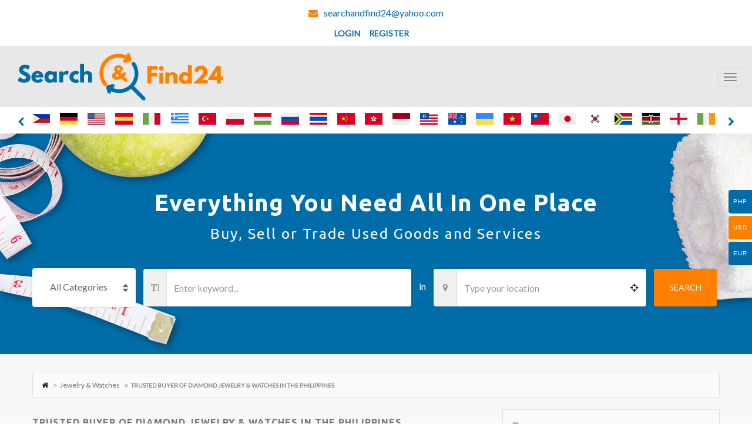

--- FILE ---
content_type: text/html; charset=UTF-8
request_url: https://www.searchandfind24.com/trusted-buyer-of-diamond-jewelry-watches-in-the-philippines/
body_size: 61644
content:
<!DOCTYPE html>
<!--[if IE 7]>
<html class="ie ie7" lang="en-US">
<![endif]-->
<!--[if IE 8]>
<html class="ie ie8" lang="en-US">
<![endif]-->
<!--[if !(IE 7) | !(IE 8)  ]><!-->
<html lang="en-US">
<!--<![endif]-->
	<head>		
	<meta charset="UTF-8" />
	<meta name="viewport" content="width=device-width, initial-scale=1">	
	<link rel="profile" href="https://gmpg.org/xfn/11">
	<link rel="pingback" href="https://www.searchandfind24.com/xmlrpc.php">
	<link rel="alternate" href="https://www.searchandfind24.com/trusted-buyer-of-diamond-jewelry-watches-in-the-philippines/" hreflang="en" />
<script id="mcjs">!function(c,h,i,m,p){m=c.createElement(h),p=c.getElementsByTagName(h)[0],m.async=1,m.src=i,p.parentNode.insertBefore(m,p)}(document,"script","https://chimpstatic.com/mcjs-connected/js/users/4da603b9fbc8e624479e86423/23a42834466477f3437a0a360.js");</script>
		<meta property="og:image" content="https://www.searchandfind24.com/wp-content/uploads/2019/09/172053.jpg"/>
					<link rel="shortcut icon" href="https://www.searchandfind24.com/wp-content/uploads/2018/05/saf24-favicon.png" type="image/x-icon" />
				<!--[if lt IE 9]>
	<script src="https://www.searchandfind24.com/wp-content/themes/classiera/js/html5.js"></script>
	<![endif]-->
	
	<script type="text/javascript" src="https://app.getresponse.com/view_webform_v2.js?u=zkcMB&webforms_id=BrTwg"></script>
<!-- Global site tag (gtag.js) - Google Analytics -->
<script async src="https://www.googletagmanager.com/gtag/js?id=UA-124838412-1"></script>
<script>
  window.dataLayer = window.dataLayer || [];
  function gtag(){dataLayer.push(arguments);}
  gtag('js', new Date());

  gtag('config', 'UA-124838412-1');
</script>


<!-- Global site tag (gtag.js) - Google Ads: 781019870 -->
<script async src="https://www.googletagmanager.com/gtag/js?id=AW-781019870"></script>
<script>
  window.dataLayer = window.dataLayer || [];
  function gtag(){dataLayer.push(arguments);}
  gtag('js', new Date());

  gtag('config', 'AW-781019870');
</script>



<script type="application/ld+json">{
            "@context": "https://schema.org",
            "@type": "LocalBusiness",
            "@id":"https://www.searchandfind24.com/LocalBusiness",
           "logo":"https://www.searchandfind24.com/wp-content/uploads/2018/05/saf24-logo.png",
            "url": "http://www.drfergusonaz.com/",
            "name":"Search & Find24",
            "image":"https://www.searchandfind24.com/wp-content/uploads/2018/05/saf24-logo.png",
            "description": "Searchandfind 24 is the leading classifieds platform which provides local communities in high-growth markets with vibrant online marketplaces: Searchandfind 24 connects local people to buy, sell or exchange used goods and services by making it fast and easy for anyone to post a listing through their mobile phone or on the web.",
            "telephone":"00000000",
            "email":"searchfind24@yahoo.com",
            "areaServed":"PH",
            "PriceRange":"$$$",
                "address":{
                  "@type": "PostalAddress",
                  "addressLocality": "Angeles City",
                  "addressRegion": "PH",
                  "postalCode":"2009",
                  "streetAddress": "4-18 Pinatubo St. Malabanias"
                  },
      
               "geo": {
    "@type": "GeoCoordinates",
    "latitude": 15.1639011,
    "longitude": 120.5684944
  },
 
  
   "sameAs": [
   	"https://www.facebook.com/searchandfind24/",
    "http://www.twitter.com/searchandfind24/",
    "https://plus.google.com/+searchandfind24",
    "http://www.pinterest.com/searchandfind24/"
  ]
        }
</script>



<!-- Facebook Pixel Code -->
<script>
  !function(f,b,e,v,n,t,s)
  {if(f.fbq)return;n=f.fbq=function(){n.callMethod?
  n.callMethod.apply(n,arguments):n.queue.push(arguments)};
  if(!f._fbq)f._fbq=n;n.push=n;n.loaded=!0;n.version='2.0';
  n.queue=[];t=b.createElement(e);t.async=!0;
  t.src=v;s=b.getElementsByTagName(e)[0];
  s.parentNode.insertBefore(t,s)}(window, document,'script',
  'https://connect.facebook.net/en_US/fbevents.js');
  fbq('init', '1888417137902052');
  fbq('track', 'PageView');
</script>
<noscript><img height="1" width="1" style="display:none"
  src="https://www.facebook.com/tr?id=1888417137902052&ev=PageView&noscript=1"
/></noscript>
<!-- End Facebook Pixel Code -->

		<title>Trusted Buyer of Diamond Jewelry &amp; Watches in the Philippines &#8211; Search and Find 24</title>
<meta name='robots' content='max-image-preview:large' />
<link rel='dns-prefetch' href='//js.stripe.com' />
<link rel='dns-prefetch' href='//translate.google.com' />
<link rel='dns-prefetch' href='//maps.googleapis.com' />
<link rel='dns-prefetch' href='//fonts.googleapis.com' />
<link rel='preconnect' href='https://fonts.gstatic.com' crossorigin />
<link rel="alternate" type="application/rss+xml" title="Search and Find 24 &raquo; Feed" href="https://www.searchandfind24.com/feed/" />
<link rel="alternate" type="application/rss+xml" title="Search and Find 24 &raquo; Comments Feed" href="https://www.searchandfind24.com/comments/feed/" />
<link rel="alternate" type="application/rss+xml" title="Search and Find 24 &raquo; Trusted Buyer of Diamond Jewelry &amp; Watches in the Philippines Comments Feed" href="https://www.searchandfind24.com/trusted-buyer-of-diamond-jewelry-watches-in-the-philippines/feed/" />
<link rel='stylesheet' id='wc-stripe-blocks-checkout-style-css' href='https://www.searchandfind24.com/wp-content/plugins/woocommerce-gateway-stripe/build/upe_blocks.css?ver=77be025976e07e535aa52f51bb4ef82f' type='text/css' media='all' />
<link rel='stylesheet' id='woocommerce-multi-currency-css' href='https://www.searchandfind24.com/wp-content/plugins/woocommerce-multi-currency/css/woocommerce-multi-currency.min.css?ver=2.1.10.2' type='text/css' media='all' />
<style id='woocommerce-multi-currency-inline-css' type='text/css'>
.woocommerce-multi-currency .wmc-list-currencies .wmc-currency.wmc-active,.woocommerce-multi-currency .wmc-list-currencies .wmc-currency:hover {background: #ff8000 !important;}
		.woocommerce-multi-currency .wmc-list-currencies .wmc-currency,.woocommerce-multi-currency .wmc-title, .woocommerce-multi-currency.wmc-price-switcher a {background: #016da8 !important;}
		.woocommerce-multi-currency .wmc-title, .woocommerce-multi-currency .wmc-list-currencies .wmc-currency span,.woocommerce-multi-currency .wmc-list-currencies .wmc-currency a,.woocommerce-multi-currency.wmc-price-switcher a {color: #ffffff !important;}.woocommerce-multi-currency.wmc-shortcode .wmc-currency{background-color:#ffffff;color:#212121}.woocommerce-multi-currency.wmc-shortcode .wmc-current-currency{background-color:#ffffff;color:#212121}.woocommerce-multi-currency.wmc-shortcode.vertical-currency-symbols-circle .wmc-currency-wrapper:hover .wmc-sub-currency {animation: height_slide 200ms;}@keyframes height_slide {0% {height: 0;} 100% {height: 200%;} }
</style>
<link rel='stylesheet' id='wp-block-library-css' href='https://www.searchandfind24.com/wp-includes/css/dist/block-library/style.min.css?ver=6.5.7' type='text/css' media='all' />
<style id='classic-theme-styles-inline-css' type='text/css'>
/*! This file is auto-generated */
.wp-block-button__link{color:#fff;background-color:#32373c;border-radius:9999px;box-shadow:none;text-decoration:none;padding:calc(.667em + 2px) calc(1.333em + 2px);font-size:1.125em}.wp-block-file__button{background:#32373c;color:#fff;text-decoration:none}
</style>
<style id='global-styles-inline-css' type='text/css'>
body{--wp--preset--color--black: #000000;--wp--preset--color--cyan-bluish-gray: #abb8c3;--wp--preset--color--white: #ffffff;--wp--preset--color--pale-pink: #f78da7;--wp--preset--color--vivid-red: #cf2e2e;--wp--preset--color--luminous-vivid-orange: #ff6900;--wp--preset--color--luminous-vivid-amber: #fcb900;--wp--preset--color--light-green-cyan: #7bdcb5;--wp--preset--color--vivid-green-cyan: #00d084;--wp--preset--color--pale-cyan-blue: #8ed1fc;--wp--preset--color--vivid-cyan-blue: #0693e3;--wp--preset--color--vivid-purple: #9b51e0;--wp--preset--gradient--vivid-cyan-blue-to-vivid-purple: linear-gradient(135deg,rgba(6,147,227,1) 0%,rgb(155,81,224) 100%);--wp--preset--gradient--light-green-cyan-to-vivid-green-cyan: linear-gradient(135deg,rgb(122,220,180) 0%,rgb(0,208,130) 100%);--wp--preset--gradient--luminous-vivid-amber-to-luminous-vivid-orange: linear-gradient(135deg,rgba(252,185,0,1) 0%,rgba(255,105,0,1) 100%);--wp--preset--gradient--luminous-vivid-orange-to-vivid-red: linear-gradient(135deg,rgba(255,105,0,1) 0%,rgb(207,46,46) 100%);--wp--preset--gradient--very-light-gray-to-cyan-bluish-gray: linear-gradient(135deg,rgb(238,238,238) 0%,rgb(169,184,195) 100%);--wp--preset--gradient--cool-to-warm-spectrum: linear-gradient(135deg,rgb(74,234,220) 0%,rgb(151,120,209) 20%,rgb(207,42,186) 40%,rgb(238,44,130) 60%,rgb(251,105,98) 80%,rgb(254,248,76) 100%);--wp--preset--gradient--blush-light-purple: linear-gradient(135deg,rgb(255,206,236) 0%,rgb(152,150,240) 100%);--wp--preset--gradient--blush-bordeaux: linear-gradient(135deg,rgb(254,205,165) 0%,rgb(254,45,45) 50%,rgb(107,0,62) 100%);--wp--preset--gradient--luminous-dusk: linear-gradient(135deg,rgb(255,203,112) 0%,rgb(199,81,192) 50%,rgb(65,88,208) 100%);--wp--preset--gradient--pale-ocean: linear-gradient(135deg,rgb(255,245,203) 0%,rgb(182,227,212) 50%,rgb(51,167,181) 100%);--wp--preset--gradient--electric-grass: linear-gradient(135deg,rgb(202,248,128) 0%,rgb(113,206,126) 100%);--wp--preset--gradient--midnight: linear-gradient(135deg,rgb(2,3,129) 0%,rgb(40,116,252) 100%);--wp--preset--font-size--small: 13px;--wp--preset--font-size--medium: 20px;--wp--preset--font-size--large: 36px;--wp--preset--font-size--x-large: 42px;--wp--preset--spacing--20: 0.44rem;--wp--preset--spacing--30: 0.67rem;--wp--preset--spacing--40: 1rem;--wp--preset--spacing--50: 1.5rem;--wp--preset--spacing--60: 2.25rem;--wp--preset--spacing--70: 3.38rem;--wp--preset--spacing--80: 5.06rem;--wp--preset--shadow--natural: 6px 6px 9px rgba(0, 0, 0, 0.2);--wp--preset--shadow--deep: 12px 12px 50px rgba(0, 0, 0, 0.4);--wp--preset--shadow--sharp: 6px 6px 0px rgba(0, 0, 0, 0.2);--wp--preset--shadow--outlined: 6px 6px 0px -3px rgba(255, 255, 255, 1), 6px 6px rgba(0, 0, 0, 1);--wp--preset--shadow--crisp: 6px 6px 0px rgba(0, 0, 0, 1);}:where(.is-layout-flex){gap: 0.5em;}:where(.is-layout-grid){gap: 0.5em;}body .is-layout-flex{display: flex;}body .is-layout-flex{flex-wrap: wrap;align-items: center;}body .is-layout-flex > *{margin: 0;}body .is-layout-grid{display: grid;}body .is-layout-grid > *{margin: 0;}:where(.wp-block-columns.is-layout-flex){gap: 2em;}:where(.wp-block-columns.is-layout-grid){gap: 2em;}:where(.wp-block-post-template.is-layout-flex){gap: 1.25em;}:where(.wp-block-post-template.is-layout-grid){gap: 1.25em;}.has-black-color{color: var(--wp--preset--color--black) !important;}.has-cyan-bluish-gray-color{color: var(--wp--preset--color--cyan-bluish-gray) !important;}.has-white-color{color: var(--wp--preset--color--white) !important;}.has-pale-pink-color{color: var(--wp--preset--color--pale-pink) !important;}.has-vivid-red-color{color: var(--wp--preset--color--vivid-red) !important;}.has-luminous-vivid-orange-color{color: var(--wp--preset--color--luminous-vivid-orange) !important;}.has-luminous-vivid-amber-color{color: var(--wp--preset--color--luminous-vivid-amber) !important;}.has-light-green-cyan-color{color: var(--wp--preset--color--light-green-cyan) !important;}.has-vivid-green-cyan-color{color: var(--wp--preset--color--vivid-green-cyan) !important;}.has-pale-cyan-blue-color{color: var(--wp--preset--color--pale-cyan-blue) !important;}.has-vivid-cyan-blue-color{color: var(--wp--preset--color--vivid-cyan-blue) !important;}.has-vivid-purple-color{color: var(--wp--preset--color--vivid-purple) !important;}.has-black-background-color{background-color: var(--wp--preset--color--black) !important;}.has-cyan-bluish-gray-background-color{background-color: var(--wp--preset--color--cyan-bluish-gray) !important;}.has-white-background-color{background-color: var(--wp--preset--color--white) !important;}.has-pale-pink-background-color{background-color: var(--wp--preset--color--pale-pink) !important;}.has-vivid-red-background-color{background-color: var(--wp--preset--color--vivid-red) !important;}.has-luminous-vivid-orange-background-color{background-color: var(--wp--preset--color--luminous-vivid-orange) !important;}.has-luminous-vivid-amber-background-color{background-color: var(--wp--preset--color--luminous-vivid-amber) !important;}.has-light-green-cyan-background-color{background-color: var(--wp--preset--color--light-green-cyan) !important;}.has-vivid-green-cyan-background-color{background-color: var(--wp--preset--color--vivid-green-cyan) !important;}.has-pale-cyan-blue-background-color{background-color: var(--wp--preset--color--pale-cyan-blue) !important;}.has-vivid-cyan-blue-background-color{background-color: var(--wp--preset--color--vivid-cyan-blue) !important;}.has-vivid-purple-background-color{background-color: var(--wp--preset--color--vivid-purple) !important;}.has-black-border-color{border-color: var(--wp--preset--color--black) !important;}.has-cyan-bluish-gray-border-color{border-color: var(--wp--preset--color--cyan-bluish-gray) !important;}.has-white-border-color{border-color: var(--wp--preset--color--white) !important;}.has-pale-pink-border-color{border-color: var(--wp--preset--color--pale-pink) !important;}.has-vivid-red-border-color{border-color: var(--wp--preset--color--vivid-red) !important;}.has-luminous-vivid-orange-border-color{border-color: var(--wp--preset--color--luminous-vivid-orange) !important;}.has-luminous-vivid-amber-border-color{border-color: var(--wp--preset--color--luminous-vivid-amber) !important;}.has-light-green-cyan-border-color{border-color: var(--wp--preset--color--light-green-cyan) !important;}.has-vivid-green-cyan-border-color{border-color: var(--wp--preset--color--vivid-green-cyan) !important;}.has-pale-cyan-blue-border-color{border-color: var(--wp--preset--color--pale-cyan-blue) !important;}.has-vivid-cyan-blue-border-color{border-color: var(--wp--preset--color--vivid-cyan-blue) !important;}.has-vivid-purple-border-color{border-color: var(--wp--preset--color--vivid-purple) !important;}.has-vivid-cyan-blue-to-vivid-purple-gradient-background{background: var(--wp--preset--gradient--vivid-cyan-blue-to-vivid-purple) !important;}.has-light-green-cyan-to-vivid-green-cyan-gradient-background{background: var(--wp--preset--gradient--light-green-cyan-to-vivid-green-cyan) !important;}.has-luminous-vivid-amber-to-luminous-vivid-orange-gradient-background{background: var(--wp--preset--gradient--luminous-vivid-amber-to-luminous-vivid-orange) !important;}.has-luminous-vivid-orange-to-vivid-red-gradient-background{background: var(--wp--preset--gradient--luminous-vivid-orange-to-vivid-red) !important;}.has-very-light-gray-to-cyan-bluish-gray-gradient-background{background: var(--wp--preset--gradient--very-light-gray-to-cyan-bluish-gray) !important;}.has-cool-to-warm-spectrum-gradient-background{background: var(--wp--preset--gradient--cool-to-warm-spectrum) !important;}.has-blush-light-purple-gradient-background{background: var(--wp--preset--gradient--blush-light-purple) !important;}.has-blush-bordeaux-gradient-background{background: var(--wp--preset--gradient--blush-bordeaux) !important;}.has-luminous-dusk-gradient-background{background: var(--wp--preset--gradient--luminous-dusk) !important;}.has-pale-ocean-gradient-background{background: var(--wp--preset--gradient--pale-ocean) !important;}.has-electric-grass-gradient-background{background: var(--wp--preset--gradient--electric-grass) !important;}.has-midnight-gradient-background{background: var(--wp--preset--gradient--midnight) !important;}.has-small-font-size{font-size: var(--wp--preset--font-size--small) !important;}.has-medium-font-size{font-size: var(--wp--preset--font-size--medium) !important;}.has-large-font-size{font-size: var(--wp--preset--font-size--large) !important;}.has-x-large-font-size{font-size: var(--wp--preset--font-size--x-large) !important;}
.wp-block-navigation a:where(:not(.wp-element-button)){color: inherit;}
:where(.wp-block-post-template.is-layout-flex){gap: 1.25em;}:where(.wp-block-post-template.is-layout-grid){gap: 1.25em;}
:where(.wp-block-columns.is-layout-flex){gap: 2em;}:where(.wp-block-columns.is-layout-grid){gap: 2em;}
.wp-block-pullquote{font-size: 1.5em;line-height: 1.6;}
</style>
<link rel='stylesheet' id='fontawesome-latest-css-css' href='https://www.searchandfind24.com/wp-content/plugins/accesspress-social-login-lite/css/font-awesome/all.min.css?ver=3.4.8' type='text/css' media='all' />
<link rel='stylesheet' id='apsl-frontend-css-css' href='https://www.searchandfind24.com/wp-content/plugins/accesspress-social-login-lite/css/frontend.css?ver=3.4.8' type='text/css' media='all' />
<link rel='stylesheet' id='wpedon-css' href='https://www.searchandfind24.com/wp-content/plugins/easy-paypal-donation//assets/css/wpedon.css?ver=1.4.1' type='text/css' media='all' />
<link rel='stylesheet' id='google-language-translator-css' href='https://www.searchandfind24.com/wp-content/plugins/google-language-translator/css/style.css?ver=6.0.20' type='text/css' media='' />
<link rel='stylesheet' id='woocommerce-layout-css' href='https://www.searchandfind24.com/wp-content/plugins/woocommerce/assets/css/woocommerce-layout.css?ver=8.8.5' type='text/css' media='all' />
<link rel='stylesheet' id='woocommerce-smallscreen-css' href='https://www.searchandfind24.com/wp-content/plugins/woocommerce/assets/css/woocommerce-smallscreen.css?ver=8.8.5' type='text/css' media='only screen and (max-width: 768px)' />
<link rel='stylesheet' id='woocommerce-general-css' href='https://www.searchandfind24.com/wp-content/plugins/woocommerce/assets/css/woocommerce.css?ver=8.8.5' type='text/css' media='all' />
<style id='woocommerce-inline-inline-css' type='text/css'>
.woocommerce form .form-row .required { visibility: visible; }
</style>
<link rel='stylesheet' id='lightslider-css' href='https://www.searchandfind24.com/wp-content/themes/classiera-child/lightslider/css/lightslider.min.css?ver=6.5.7' type='text/css' media='all' />
<link rel='stylesheet' id='parent-style-css' href='https://www.searchandfind24.com/wp-content/themes/classiera/style.css?ver=6.5.7' type='text/css' media='all' />
<link rel='stylesheet' id='child-style-css' href='https://www.searchandfind24.com/wp-content/themes/classiera-child/style.css?ver=6.5.7' type='text/css' media='all' />
<link rel='stylesheet' id='imgareaselect-css' href='https://www.searchandfind24.com/wp-includes/js/imgareaselect/imgareaselect.css?ver=0.9.8' type='text/css' media='all' />
<link rel='stylesheet' id='select2.min-css' href='https://www.searchandfind24.com/wp-content/themes/classiera/css/select2.min.css?ver=1' type='text/css' media='all' />
<link rel='stylesheet' id='jquery-ui-css' href='https://www.searchandfind24.com/wp-content/themes/classiera/css/jquery-ui.min.css?ver=1' type='text/css' media='all' />
<link rel='stylesheet' id='bootstrap-css' href='https://www.searchandfind24.com/wp-content/themes/classiera/css/bootstrap.css?ver=1' type='text/css' media='all' />
<link rel='stylesheet' id='animate.min-css' href='https://www.searchandfind24.com/wp-content/themes/classiera/css/animate.min.css?ver=1' type='text/css' media='all' />
<link rel='stylesheet' id='bootstrap-dropdownhover.min-css' href='https://www.searchandfind24.com/wp-content/themes/classiera/css/bootstrap-dropdownhover.min.css?ver=1' type='text/css' media='all' />
<link rel='stylesheet' id='classiera-components-css' href='https://www.searchandfind24.com/wp-content/themes/classiera/css/classiera-components.css?ver=1' type='text/css' media='all' />
<link rel='stylesheet' id='classiera-css' href='https://www.searchandfind24.com/wp-content/themes/classiera/css/classiera.css?ver=1' type='text/css' media='all' />
<link rel='stylesheet' id='font-awesome-css' href='https://www.searchandfind24.com/wp-content/themes/classiera/css/font-awesome.css?ver=1' type='text/css' media='all' />
<link rel='stylesheet' id='material-design-iconic-font-css' href='https://www.searchandfind24.com/wp-content/themes/classiera/css/material-design-iconic-font.css?ver=1' type='text/css' media='all' />
<link rel='stylesheet' id='owl.carousel.min-css' href='https://www.searchandfind24.com/wp-content/themes/classiera/css/owl.carousel.min.css?ver=1' type='text/css' media='all' />
<link rel='stylesheet' id='owl.theme.default.min-css' href='https://www.searchandfind24.com/wp-content/themes/classiera/css/owl.theme.default.min.css?ver=1' type='text/css' media='all' />
<link rel='stylesheet' id='responsive-css' href='https://www.searchandfind24.com/wp-content/themes/classiera/css/responsive.css?ver=1' type='text/css' media='all' />
<link rel='stylesheet' id='classiera-map-css' href='https://www.searchandfind24.com/wp-content/themes/classiera/css/classiera-map.css?ver=1' type='text/css' media='all' />
<link rel='stylesheet' id='bootstrap-slider-css' href='https://www.searchandfind24.com/wp-content/themes/classiera/css/bootstrap-slider.css?ver=1' type='text/css' media='all' />
<link rel="preload" as="style" href="https://fonts.googleapis.com/css?family=Ubuntu:700,400%7Cubuntu:700%7CLato&#038;display=swap&#038;ver=1715195294" /><link rel="stylesheet" href="https://fonts.googleapis.com/css?family=Ubuntu:700,400%7Cubuntu:700%7CLato&#038;display=swap&#038;ver=1715195294" media="print" onload="this.media='all'"><noscript><link rel="stylesheet" href="https://fonts.googleapis.com/css?family=Ubuntu:700,400%7Cubuntu:700%7CLato&#038;display=swap&#038;ver=1715195294" /></noscript><script type="text/javascript" src="https://www.searchandfind24.com/wp-includes/js/jquery/jquery.min.js?ver=3.7.1" id="jquery-core-js"></script>
<script type="text/javascript" src="https://www.searchandfind24.com/wp-includes/js/jquery/jquery-migrate.min.js?ver=3.4.1" id="jquery-migrate-js"></script>
<script type="text/javascript" id="woocommerce-multi-currency-js-extra">
/* <![CDATA[ */
var wooMultiCurrencyParams = {"enableCacheCompatible":"0","ajaxUrl":"https:\/\/www.searchandfind24.com\/wp-admin\/admin-ajax.php","switchByJS":"0"};
/* ]]> */
</script>
<script type="text/javascript" src="https://www.searchandfind24.com/wp-content/plugins/woocommerce-multi-currency/js/woocommerce-multi-currency.min.js?ver=2.1.10.2" id="woocommerce-multi-currency-js"></script>
<script type="text/javascript" src="https://www.searchandfind24.com/wp-content/plugins/accesspress-social-login-lite/js/frontend.js?ver=3.4.8" id="apsl-frontend-js-js"></script>
<script type="text/javascript" src="https://www.searchandfind24.com/wp-content/plugins/woocommerce/assets/js/jquery-blockui/jquery.blockUI.min.js?ver=2.7.0-wc.8.8.5" id="jquery-blockui-js" defer="defer" data-wp-strategy="defer"></script>
<script type="text/javascript" id="wc-add-to-cart-js-extra">
/* <![CDATA[ */
var wc_add_to_cart_params = {"ajax_url":"\/wp-admin\/admin-ajax.php","wc_ajax_url":"\/?wc-ajax=%%endpoint%%","i18n_view_cart":"View cart","cart_url":"https:\/\/www.searchandfind24.com\/cart\/","is_cart":"","cart_redirect_after_add":"yes"};
/* ]]> */
</script>
<script type="text/javascript" src="https://www.searchandfind24.com/wp-content/plugins/woocommerce/assets/js/frontend/add-to-cart.min.js?ver=8.8.5" id="wc-add-to-cart-js" defer="defer" data-wp-strategy="defer"></script>
<script type="text/javascript" src="https://www.searchandfind24.com/wp-content/plugins/woocommerce/assets/js/js-cookie/js.cookie.min.js?ver=2.1.4-wc.8.8.5" id="js-cookie-js" defer="defer" data-wp-strategy="defer"></script>
<script type="text/javascript" id="woocommerce-js-extra">
/* <![CDATA[ */
var woocommerce_params = {"ajax_url":"\/wp-admin\/admin-ajax.php","wc_ajax_url":"\/?wc-ajax=%%endpoint%%"};
/* ]]> */
</script>
<script type="text/javascript" src="https://www.searchandfind24.com/wp-content/plugins/woocommerce/assets/js/frontend/woocommerce.min.js?ver=8.8.5" id="woocommerce-js" defer="defer" data-wp-strategy="defer"></script>
<script type="text/javascript" id="utils-js-extra">
/* <![CDATA[ */
var userSettings = {"url":"\/","uid":"0","time":"1765027002","secure":"1"};
/* ]]> */
</script>
<script type="text/javascript" src="https://www.searchandfind24.com/wp-includes/js/utils.min.js?ver=6.5.7" id="utils-js"></script>
<script type="text/javascript" src="https://www.searchandfind24.com/wp-includes/js/plupload/moxie.min.js?ver=1.3.5" id="moxiejs-js"></script>
<script type="text/javascript" src="https://www.searchandfind24.com/wp-includes/js/plupload/plupload.min.js?ver=2.1.9" id="plupload-js"></script>
<!--[if lt IE 8]>
<script type="text/javascript" src="https://www.searchandfind24.com/wp-includes/js/json2.min.js?ver=2015-05-03" id="json2-js"></script>
<![endif]-->
<link rel="https://api.w.org/" href="https://www.searchandfind24.com/wp-json/" /><link rel="alternate" type="application/json" href="https://www.searchandfind24.com/wp-json/wp/v2/posts/22538" /><link rel="EditURI" type="application/rsd+xml" title="RSD" href="https://www.searchandfind24.com/xmlrpc.php?rsd" />
<meta name="generator" content="WordPress 6.5.7" />
<meta name="generator" content="WooCommerce 8.8.5" />
<link rel="canonical" href="https://www.searchandfind24.com/trusted-buyer-of-diamond-jewelry-watches-in-the-philippines/" />
<link rel='shortlink' href='https://www.searchandfind24.com/?p=22538' />
<link rel="alternate" type="application/json+oembed" href="https://www.searchandfind24.com/wp-json/oembed/1.0/embed?url=https%3A%2F%2Fwww.searchandfind24.com%2Ftrusted-buyer-of-diamond-jewelry-watches-in-the-philippines%2F" />
<link rel="alternate" type="text/xml+oembed" href="https://www.searchandfind24.com/wp-json/oembed/1.0/embed?url=https%3A%2F%2Fwww.searchandfind24.com%2Ftrusted-buyer-of-diamond-jewelry-watches-in-the-philippines%2F&#038;format=xml" />
<meta name="generator" content="Redux 4.4.16" /><style>#google_language_translator a{display:none!important;}div.skiptranslate.goog-te-gadget{display:inline!important;}.goog-te-gadget{color:transparent!important;}.goog-te-gadget{font-size:0px!important;}.goog-branding{display:none;}.goog-tooltip{display: none!important;}.goog-tooltip:hover{display: none!important;}.goog-text-highlight{background-color:transparent!important;border:none!important;box-shadow:none!important;}#google_language_translator select.goog-te-combo{color:#32373c;}#flags{display:none;}div.skiptranslate{display:none!important;}body{top:0px!important;}#goog-gt-{display:none!important;}font font{background-color:transparent!important;box-shadow:none!important;position:initial!important;}#glt-translate-trigger{left:20px;right:auto;}#glt-translate-trigger > span{color:#ffffff;}#glt-translate-trigger{background:#f89406;}</style><!-- Analytics by WP Statistics v14.6.4 - https://wp-statistics.com/ -->
	<script type="text/javascript">
	var ajaxurl = 'https://www.searchandfind24.com/wp-admin/admin-ajax.php';
	</script>
	<script type="text/javascript">
	var ajaxLocation = 'https://www.searchandfind24.com/wp-content/themes/classiera/inc/getlocation.php';
	var classieraCurrentUserID = '0';
	</script>
<style type="text/css">.topBar .login-info a.register, .search-section .search-form.search-form-v1 .form-group button:hover, .search-section.search-section-v3, section.search-section-v2, .search-section.search-section-v5 .form-group button:hover, .search-section.search-section-v6 .form-v6-bg .form-group button, .category-slider-small-box ul li a:hover, .classiera-premium-ads-v3 .premium-carousel-v3 .item figure figcaption .price span:first-of-type, .classiera-box-div-v3 figure figcaption .price span:first-of-type, .classiera-box-div-v5 figure .premium-img .price, .classiera-box-div-v6 figure .premium-img .price.btn-primary.active, .classiera-box-div-v7 figure figcaption .caption-tags .price, .classiera-box-div-v7 figure:hover figcaption, .classiera-advertisement .item.item-list .classiera-box-div.classiera-box-div-v4 figure .detail .box-icon a:hover, .classiera-advertisement .item.item-list .classiera-box-div.classiera-box-div-v5 figure .detail .price, .classiera-advertisement .item.item-list .classiera-box-div.classiera-box-div-v6 figure .detail .price.btn-primary.active, .classiera-advertisement .item.item-list .classiera-box-div.classiera-box-div-v7 figure .detail .price.btn-primary.active, .advertisement-v1 .tab-divs .view-as a:hover, .advertisement-v2 .view-as .btn-group a.active, .advertisement-v2 .nav-tabs > li:active > a, .advertisement-v2 .nav-tabs > li.active > a, .advertisement-v2 .nav-tabs > li.active > a:hover, .advertisement-v2 .nav-tabs > li > a:hover, .advertisement-v2 .nav-tabs > li > a:focus, .advertisement-v2 .nav-tabs > li > a:active, .advertisement-v4 .view-head .tab-button .nav-tabs > li > a:hover, .advertisement-v4 .view-head .tab-button .nav-tabs > li > a:active, .advertisement-v4 .view-head .tab-button .nav-tabs > li > a:focus, .advertisement-v4 .view-head .tab-button .nav-tabs > li:hover:before, .advertisement-v4 .view-head .tab-button .nav-tabs > li.active:before, .advertisement-v4 .view-head .tab-button .nav-tabs > li.active > a, .members .members-text h3, .members-v2 .members-text h4, .members-v4.members-v5 .member-content a.btn:hover, .locations .location-content .location .location-icon, .locations .location-content .location .location-icon .tip:after, .locations .location-content-v6 figure.location figcaption .location-caption span, .pricing-plan .pricing-plan-content .pricing-plan-box .pricing-plan-price, .pricing-plan-v2 .pricing-plan-content .pricing-plan-box.popular .pricing-plan-price, .pricing-plan-v3 .pricing-plan-content .pricing-plan-box .pricing-plan-heading h4 span, .pricing-plan-v4 .pricing-plan-content .pricing-plan-box.popular, .pricing-plan-v4 .pricing-plan-content .pricing-plan-box.popular .pricing-plan-heading, .pricing-plan-v6 .pricing-plan-content .pricing-plan-box .pricing-plan-button .btn:hover, .pricing-plan-v6 .pricing-plan-content .pricing-plan-box .pricing-plan-button .btn:focus, .pricing-plan-v6 .pricing-plan-content .pricing-plan-box.popular, .pricing-plan-v6.pricing-plan-v7, .pricing-plan-v6.pricing-plan-v7 .pricing-plan-box.popular .pricing-plan-button .btn, .pricing-plan-v6.pricing-plan-v7 .pricing-plan-box.popular .pricing-plan-button .btn:hover, footer .widget-box .widget-content .footer-pr-widget-v1:hover .media-body .price, footer .widget-box .widget-content .grid-view-pr li span .hover-posts span, footer .widget-box .tagcloud a:hover, .footer-bottom ul.footer-bottom-social-icon li a:hover, #back-to-top:hover, .sidebar .widget-box .widget-content .grid-view-pr li span .hover-posts span, .sidebar .widget-box .tagcloud a:hover, .sidebar .widget-box .user-make-offer-message .nav > li > a:hover, .sidebar .widget-box .user-make-offer-message .nav > li.btnWatch button:hover, .sidebar .widget-box .user-make-offer-message .nav > li.active > a, .sidebar .widget-box .user-make-offer-message .nav > li.active > button, .inner-page-content .classiera-advertisement .item.item-list .classiera-box-div figure figcaption .price.visible-xs, .author-box .author-social .author-social-icons li > a:hover, .user-pages aside .user-page-list li a:hover, .user-pages aside .user-page-list li.active a, .user-pages aside .user-submit-ad .btn-user-submit-ad:hover, .user-pages .user-detail-section .user-social-profile-links ul li a:hover, .user-pages .user-detail-section .user-ads.follower .media .media-body > .classiera_follow_user input[type='submit']:hover, .user-pages .user-detail-section .user-ads.follower .media .media-body > .classiera_follow_user input[type='submit']:focus, .submit-post form .classiera-post-main-cat ul li a:hover, .submit-post form .classiera-post-main-cat ul li a:focus, .submit-post form .classiera-post-main-cat ul li.active a, .classiera_follow_user > input[type='submit']:hover, .classiera_follow_user > input[type='submit']:focus, .mobile-app-button li a:hover, .mobile-app-button li a:focus, .related-blog-post-section .navText a:hover, .pagination > li > a:hover, .pagination > li span:hover, .pagination > li:first-child > a:hover, .pagination > li:first-child span:hover, .pagination > li:last-child > a:hover, .pagination > li:last-child span:hover, .inputfile-1:focus + label, .inputfile-1.has-focus + label, .inputfile-1 + label:hover, .classiera-navbar.classiera-navbar-v2 .category-menu-dropdown .category-menu-btn span, .classiera-navbar.classiera-navbar-v2 .category-menu-dropdown.open .category-menu-btn, .classiera-navbar.classiera-navbar-v2 .navbar-default .navbar-nav > li > .dropdown-menu > li > a:hover, .classiera-navbar.classiera-navbar-v5 .custom-menu-v5 .navbar-nav .dropdown-menu li > a:hover, .classiera-navbar.classiera-navbar-v6 .navbar-default .navbar-nav > li > a:hover:after, .classiera-navbar.classiera-navbar-v6 .navbar-default .login-reg a:last-of-type:hover, .classiera-navbar.classiera-navbar-v6 .dropdown .dropdown-menu, .offcanvas-light .log-reg-btn .offcanvas-log-reg-btn:hover, .offcanvas-light.offcanvas-dark .log-reg-btn .offcanvas-log-reg-btn:hover, .btn-primary:hover, .btn-primary:focus, .btn-primary:active, .btn-primary.active, .open > .dropdown-toggle.btn-primary, .btn-primary.active:hover, .btn-primary:active:hover, .btn-primary:active, .btn-primary.active, .btn-primary.outline:hover, .btn-primary.outline:focus, .btn-primary.outline:active, .btn-primary.outline.active, .open > .dropdown-toggle.btn-primary, .btn-primary.outline:active, .btn-primary.outline.active, .btn-primary.raised:active, .btn-primary.raised.active, .btn-style-four.active, .btn-style-four:hover, .btn-style-four:focus, .btn-style-four:active, .social-icon:hover, .social-icon-v2:hover, .woocommerce .button:hover, .woocommerce #respond input#submit.alt:hover, .woocommerce a.button.alt:hover, .woocommerce button.button.alt:hover, .woocommerce input.button.alt:hover, #ad-address span:hover i, .search-section.search-section-v3, .search-section.search-section-v4, #showNum:hover, .price.btn.btn-primary.round.btn-style-six.active, .woocommerce ul.products > li.product a > span, .woocommerce div.product .great, span.ad_type_display{ background: #016DA8 !important; } .topBar .contact-info span i, .search-section.search-section-v5 .form-group button, .category-slider-small-box.outline-box ul li a:hover, .section-heading-v1.section-heading-with-icon h3 i, .classiera-premium-ads-v3 .premium-carousel-v3 .item figure figcaption h5 a:hover, .classiera-premium-ads-v3 .premium-carousel-v3 .item figure figcaption p a:hover, .classiera-box-div-v2 figure figcaption h5 a:hover, .classiera-box-div-v2 figure figcaption p span, .classiera-box-div-v3 figure figcaption h5 a:hover, .classiera-box-div-v3 figure figcaption span.category a:hover, .classiera-box-div-v4 figure figcaption h5 a:hover, .classiera-box-div-v5 figure figcaption h5 a:hover, .classiera-box-div-v5 figure figcaption .category span a:hover, .classiera-box-div-v6 figure figcaption .content > a:hover, .classiera-box-div-v6 figure figcaption .content h5 a:hover, .classiera-box-div-v6 figure figcaption .content .category span, .classiera-box-div-v6 figure .box-div-heading .category span, .classiera-category-ads-v4 .category-box .category-box-over .category-box-content h3 a:hover, .category-v2 .category-box .category-content .view-button a:hover, .category-v3 .category-content h4 a:hover, .category-v3 .category-content .view-all:hover, .category-v3 .category-content .view-all:hover i, .category-v5 .categories li .category-content h4 a:hover, .category-v7 .category-box figure figcaption ul li a:hover, .category-v7 .category-box figure figcaption > a:hover, .category-v7 .category-box figure figcaption > a:hover i, .category-v7 .category-box figure figcaption ul li a:hover i, .classiera-advertisement .item.item-list .classiera-box-div.classiera-box-div-v3 figure figcaption .post-tags span i, .classiera-advertisement .item.item-list .classiera-box-div.classiera-box-div-v3 figure figcaption .post-tags a:hover, .classiera-advertisement .item.item-list .classiera-box-div.classiera-box-div-v5 figure .detail .box-icon a:hover, .classiera-advertisement .item.item-list .classiera-box-div.classiera-box-div-v6 figure figcaption .content h5 a:hover, .classiera-advertisement .item.item-list .classiera-box-div.classiera-box-div-v6 figure .detail .box-icon a:hover, .classiera-advertisement .item.item-list .classiera-box-div.classiera-box-div-v7 figure figcaption .content h5 a:hover, .classiera-advertisement .item.item-list .classiera-box-div.classiera-box-div-v7 figure .detail .box-icon a:hover, .advertisement-v1 .tab-divs .view-as a.active, .advertisement-v1 .tab-divs .view-as a.active i, .advertisement-v3 .view-head .tab-button .nav-tabs > li > a:hover, .advertisement-v3 .view-head .tab-button .nav-tabs > li > a:active, .advertisement-v3 .view-head .tab-button .nav-tabs > li > a:focus, .advertisement-v3 .view-head .tab-button .nav-tabs > li.active > a, .advertisement-v3 .view-head .view-as a:hover i, .advertisement-v3 .view-head .view-as a.active i, .advertisement-v6 .view-head .tab-button .nav-tabs > li > a:hover, .advertisement-v6 .view-head .tab-button .nav-tabs > li > a:active, .advertisement-v6 .view-head .tab-button .nav-tabs > li > a:focus, .advertisement-v6 .view-head .tab-button .nav-tabs > li.active > a, .advertisement-v6 .view-head .view-as a:hover, .advertisement-v6 .view-head .view-as a.active, .members-v4.members-v5 .member-content h1, .members-v4.members-v5 .member-content h4, .members-v4.members-v5 .member-content a.btn, .locations .location-content-v2 .location h5 a:hover, .locations .location-content-v3 .location .location-content h5 a:hover, .locations .location-content-v5 ul li .location-content h5 a:hover, .locations .location-content-v6 figure.location figcaption .location-caption > a, .pricing-plan-v4 .pricing-plan-content .pricing-plan-box .pricing-plan-heading .price-title, .pricing-plan-v5 .pricing-plan-content .pricing-plan-box .pricing-plan-text ul li i, .pricing-plan-v5 .pricing-plan-content .pricing-plan-box.popular .pricing-plan-button h3, .pricing-plan-v6 .pricing-plan-content .pricing-plan-box .pricing-plan-button .btn, .pricing-plan-v6 .pricing-plan-content .pricing-plan-box.popular .pricing-plan-button .btn:hover, .pricing-plan-v6.pricing-plan-v7 .pricing-plan-box.popular .pricing-plan-heading h2, footer .widget-box .widget-content .footer-pr-widget-v1 .media-body h4 a:hover, footer .widget-box .widget-content .footer-pr-widget-v1 .media-body span.category a:hover, footer .widget-box .widget-content .footer-pr-widget-v2 .media-body h5 a:hover, footer .widget-box .widget-content ul li h5 a:hover, footer .widget-box .widget-content ul li p span a:hover, footer .widget-box .widget-content .category > li > a:hover, footer .widget-box > ul > li a:hover, footer .widget-box > ul > li a:focus, footer .widgetContent .cats ul > li a:hover, footer footer .widgetContent .cats > ul > li a:focus, .blog-post-section .blog-post .blog-post-content h4 a:hover, .blog-post-section .blog-post .blog-post-content p span a:hover, .sidebar .widget-box .widget-title h4 i, .sidebar .widget-box .widget-content .footer-pr-widget-v1 .media-body h4 a:hover, .sidebar .widget-box .widget-content .footer-pr-widget-v1 .media-body .category a:hover, .sidebar .widget-box .widget-content .footer-pr-widget-v2 .media-body h5 a:hover, .sidebar .widget-box .widget-content ul li h5 a:hover, .sidebar .widget-box .widget-content ul li p span a:hover, .sidebar .widget-box .widget-content ul li > a:hover, .sidebar .widget-box .user-make-offer-message .nav > li > a, .sidebar .widget-box .user-make-offer-message .nav > li .browse-favourite a, .sidebar .widget-box .user-make-offer-message .nav > li.btnWatch button, .sidebar .widget-box .user-make-offer-message .nav > li > a i, .sidebar .widget-box .user-make-offer-message .nav > li.btnWatch button i, .sidebar .widget-box .user-make-offer-message .nav > li .browse-favourite a i, .sidebar .widget-box > ul > li > a:hover, .sidebar .widget-box > ul > li > a:focus, .sidebar .widgetBox .widgetContent .cats ul > li > a:hover, .sidebar .widget-box .widgetContent .cats ul > li > a:focus, .sidebar .widget-box .menu-all-pages-container ul li a:hover, .sidebar .widget-box .menu-all-pages-container ul li a:focus, .inner-page-content .breadcrumb > li a:hover, .inner-page-content .breadcrumb > li a:hover i, .inner-page-content .breadcrumb > li.active, .inner-page-content article.article-content.blog h3 a:hover, .inner-page-content article.article-content.blog p span a:hover, .inner-page-content article.article-content.blog .tags a:hover, .inner-page-content article.article-content blockquote:before, .inner-page-content article.article-content ul li:before, .inner-page-content article.article-content ol li a, .inner-page-content .login-register.login-register-v1 form .form-group p a:hover, .author-box .author-contact-details .contact-detail-row .contact-detail-col span a:hover, .author-info .media-heading a:hover, .author-info span i, .user-pages .user-detail-section .user-contact-details ul li a:hover, .user-pages .user-detail-section .user-ads .media .media-body .media-heading a:hover, .user-pages .user-detail-section .user-ads .media .media-body p span a:hover, .user-pages .user-detail-section .user-ads .media .media-body p span.published i, .user-pages .user-detail-section .user-packages .table tr td.text-success, form .search-form .search-form-main-heading a i, form .search-form #innerSearch .inner-search-box .inner-search-heading i, .submit-post form .form-main-section .classiera-dropzone-heading i, .submit-post form .form-main-section .iframe .iframe-heading i, .single-post-page .single-post .single-post-title .post-category span a:hover, .single-post-page .single-post .description p a, .single-post-page .single-post > .author-info a:hover, .single-post-page .single-post > .author-info .contact-details .fa-ul li a:hover, .classiera_follow_user > input[type='submit'], .single-post .description ul li:before, .single-post .description ol li a, .mobile-app-button li a i, #wp-calendar td#today, td#prev a:hover, td#next a:hover, td#prev a:focus, td#next a:focus, .classiera-navbar.classiera-navbar-v2 .category-menu-dropdown .category-menu-btn:hover span i, .classiera-navbar.classiera-navbar-v2 .category-menu-dropdown.open .category-menu-btn span i, .classiera-navbar.classiera-navbar-v2 .category-menu-dropdown .dropdown-menu li a:hover, .classiera-navbar.classiera-navbar-v2 .navbar-default .navbar-nav > li > a:hover, .classiera-navbar.classiera-navbar-v2 .navbar-default .navbar-nav > .active > a, .classiera-navbar.classiera-navbar-v4 .dropdown-menu > li > a:hover, .classiera-navbar.classiera-navbar-v4 .dropdown-menu > li > a:hover i, .classiera-navbar.classiera-navbar-v5 .custom-menu-v5 .menu-btn i, .classiera-navbar.classiera-navbar-v5 .custom-menu-v5 .navbar-nav li.active > a, .classiera-navbar.classiera-navbar-v5 .custom-menu-v5 .navbar-nav li > a:hover, .classiera-navbar.classiera-navbar-v5 .custom-menu-v5 .login-reg .lr-with-icon:hover, .classiera-navbar.classiera-navbar-v6 .navbar-default .login-reg a:first-of-type i, .classiera-navbar.classiera-navbar-v6 .navbar-default .login-reg a:first-of-type:hover, .offcanvas-light .navmenu-brand .offcanvas-button i, .offcanvas-light .nav > li > a:hover, .offcanvas-light .nav > li > a:focus, .offcanvas-light .navmenu-nav > .open > a, .offcanvas-light .navmenu-nav .open .dropdown-menu > li > a:hover, .offcanvas-light .navmenu-nav .open .dropdown-menu > li > a:focus, .offcanvas-light .navmenu-nav .open .dropdown-menu > li > a:active, .btn-primary.btn-style-six:hover, .btn-primary.btn-style-six.active, input[type=radio]:checked + label:before, input[type='checkbox']:checked + label:before, .woocommerce-info::before, .woocommerce .woocommerce-info a:hover, .woocommerce .woocommerce-info a:focus, #ad-address span a:hover, #ad-address span a:focus, #getLocation:hover i, #getLocation:focus i, .offcanvas-light .nav > li.active > a, .classiera-box-div-v4 figure figcaption h5 a:hover, .classiera-box-div-v4 figure figcaption h5 a:focus, .pricing-plan-v6.pricing-plan-v7 .pricing-plan-box.popular h1, .pricing-plan-v6 .pricing-plan-content .pricing-plan-box.popular .pricing-plan-button .btn.round:hover, .color, .classiera-box-div.classiera-box-div-v7 .buy-sale-tag, .offcanvas-light .nav > li.dropdown ul.dropdown-menu li.active > a, .classiera-navbar.classiera-navbar-v4 ul.nav li.dropdown ul.dropdown-menu > li.active > a, .classiera-navbar-v6 .offcanvas-light ul.nav li.dropdown ul.dropdown-menu > li.active > a, .sidebar .widget-box .author-info a:hover, .submit-post form .classiera-post-sub-cat ul li a:focus, .submit-post form .classiera_third_level_cat ul li a:focus, .woocommerce div.product p.price ins, p.classiera_map_div__price span, .author-info .media-heading i{ color: #016DA8 !important; } .pricing-plan-v2 .pricing-plan-content .pricing-plan-box.popular .pricing-plan-heading{ background:rgba( 1,109,168,.75 )} .pricing-plan-v2 .pricing-plan-content .pricing-plan-box.popular .pricing-plan-heading::after{ border-top-color:rgba( 1,109,168,.75 )} footer .widget-box .widget-content .grid-view-pr li span .hover-posts{ background:rgba( 1,109,168,.5 )} .advertisement-v1 .tab-button .nav-tabs > li.active > a, .advertisement-v1 .tab-button .nav-tabs > li.active > a:hover, .advertisement-v1 .tab-button .nav-tabs > li.active > a:focus, .advertisement-v1 .tab-button .nav > li > a:hover, .advertisement-v1 .tab-button .nav > li > a:focus, .members-v4, form .search-form #innerSearch .inner-search-box .slider-handle, .classiera-navbar.classiera-navbar-v6 .navbar-default .login-reg a:first-of-type:hover i{ background-color: #016DA8 !important; } .search-section .search-form.search-form-v1 .form-group button:hover, .search-section.search-section-v5 .form-group button, .search-section.search-section-v5 .form-group button:hover, .search-section.search-section-v6 .form-v6-bg .form-group button, .advertisement-v1 .tab-button .nav-tabs > li.active > a, .advertisement-v1 .tab-button .nav-tabs > li.active > a:hover, .advertisement-v1 .tab-button .nav-tabs > li.active > a:focus, .advertisement-v1 .tab-button .nav > li > a:hover, .advertisement-v1 .tab-button .nav > li > a:focus, .advertisement-v1 .tab-divs .view-as a:hover, .advertisement-v1 .tab-divs .view-as a.active, .advertisement-v4 .view-head .tab-button .nav-tabs > li > a:hover, .advertisement-v4 .view-head .tab-button .nav-tabs > li > a:active, .advertisement-v4 .view-head .tab-button .nav-tabs > li > a:focus, .advertisement-v4 .view-head .tab-button .nav-tabs > li.active > a, .members-v3 .members-text .btn.outline:hover, .members-v4.members-v5 .member-content ul li span, .members-v4.members-v5 .member-content a.btn, .members-v4.members-v5 .member-content a.btn:hover, .pricing-plan-v6 .pricing-plan-content .pricing-plan-box .pricing-plan-button .btn:hover, .pricing-plan-v6 .pricing-plan-content .pricing-plan-box .pricing-plan-button .btn:focus, .pricing-plan-v6.pricing-plan-v7 .pricing-plan-box.popular .pricing-plan-heading, .pricing-plan-v6.pricing-plan-v7 .pricing-plan-box.popular .pricing-plan-text, .pricing-plan-v6.pricing-plan-v7 .pricing-plan-box.popular .pricing-plan-button .btn, .pricing-plan-v6.pricing-plan-v7 .pricing-plan-box.popular .pricing-plan-button .btn:hover, .sidebar .widget-box .user-make-offer-message .nav > li > a, .sidebar .widget-box .user-make-offer-message .nav > li .browse-favourite a, .sidebar .widget-box .user-make-offer-message .nav > li.btnWatch button, .user-pages aside .user-submit-ad .btn-user-submit-ad:hover, .user-pages .user-detail-section .user-ads.follower .media .media-body > .classiera_follow_user input[type='submit']:hover, .user-pages .user-detail-section .user-ads.follower .media .media-body > .classiera_follow_user input[type='submit']:focus, .submit-post form .form-main-section .active-post-type .post-type-box, .submit-post form .classiera-post-main-cat ul li a:hover, .submit-post form .classiera-post-main-cat ul li a:focus, .submit-post form .classiera-post-main-cat ul li.active a, .classiera-upload-box.classiera_featured_box, .classiera_follow_user > input[type='submit'], .related-blog-post-section .navText a:hover, .pagination > li > a:hover, .pagination > li span:hover, .pagination > li:first-child > a:hover, .pagination > li:first-child span:hover, .pagination > li:last-child > a:hover, .pagination > li:last-child span:hover, .classiera-navbar.classiera-navbar-v1 .betube-search .btn.outline:hover, .classiera-navbar.classiera-navbar-v6 .navbar-default .login-reg a:first-of-type i, .classiera-navbar.classiera-navbar-v6 .navbar-default .login-reg a:first-of-type:hover i, .classiera-navbar.classiera-navbar-v6 .navbar-default .login-reg a:last-of-type, .classiera-navbar.classiera-navbar-v6 .navbar-default .login-reg a:last-of-type:hover, .classiera-navbar.classiera-navbar-v6 .dropdown .dropdown-menu, .offcanvas-light .navmenu-brand .offcanvas-button, .offcanvas-light .log-reg-btn .offcanvas-log-reg-btn:hover, .btn-primary.outline:hover, .btn-primary.outline:focus, .btn-primary.outline:active, .btn-primary.outline.active, .open > .dropdown-toggle.btn-primary, .btn-primary.outline:active, .btn-primary.outline.active, .btn-style-four.active, .btn-style-four.active:hover, .btn-style-four.active:focus, .btn-style-four.active:active, .btn-style-four:hover, .btn-style-four:focus, .btn-style-four:active, #showNum:hover, .user_inbox_content > .tab-content .tab-pane .nav-tabs > li.active > a, .nav-tabs > li.active > a:hover, .nav-tabs > li.active > a:focus{ border-color:#016DA8 !important; } .advertisement-v4 .view-head .tab-button .nav-tabs > li > a span.arrow-down, .advertisement-v4 .view-head .tab-button .nav-tabs > li:hover:after, .advertisement-v4 .view-head .tab-button .nav-tabs > li.active:after, .locations .location-content .location .location-icon .tip, .classiera-navbar.classiera-navbar-v2 .category-menu-dropdown .dropdown-menu, .classiera-navbar.classiera-navbar-v2 .navbar-default .navbar-nav > li > .dropdown-menu, .classiera-navbar.classiera-navbar-v4 .dropdown-menu, .classiera-navbar.classiera-navbar-v5 .custom-menu-v5 .navbar-nav .dropdown-menu, .woocommerce-error, .woocommerce-info, .woocommerce-message{ border-top-color:#016DA8; } .locations .location-content-v2 .location:hover, .classiera-navbar.classiera-navbar-v2 .category-menu-dropdown .dropdown-menu:before, .classiera-navbar.classiera-navbar-v2 .navbar-default .navbar-nav > li > a:hover, .classiera-navbar.classiera-navbar-v2 .navbar-default .navbar-nav > li > .dropdown-menu:before, .classiera-navbar.classiera-navbar-v2 .navbar-default .navbar-nav > .active > a{ border-bottom-color:#016DA8 !important; } { box-shadow:0 3px 0 0 #016DA8 !important; } .pagination > li.active a, .pagination > li.disabled a, .pagination > li.active a:focus, .pagination > li.active a:hover, .pagination > li.disabled a:focus, .pagination > li.disabled a:hover, .pagination > li:first-child > a, .pagination > li:first-child span, .pagination > li:last-child > a, .pagination > li:last-child span, .classiera-navbar.classiera-navbar-v3.affix, .classiera-navbar.classiera-navbar-v3 .navbar-nav > li > .dropdown-menu li a:hover, .classiera-navbar.classiera-navbar-v4 .dropdown-menu > li > a:hover, .classiera-navbar.classiera-navbar-v6 .dropdown .dropdown-menu > li > a:hover, .classiera-navbar.classiera-navbar-v6 .dropdown .dropdown-menu > li > a:focus, .btn-primary, .btn-primary.btn-style-five:hover, .btn-primary.btn-style-five.active, .btn-primary.btn-style-six:hover, .btn-primary.btn-style-six.active, .input-group-addon, .woocommerce .button, .woocommerce a.button, .woocommerce .button.alt, .woocommerce #respond input#submit.alt, .woocommerce a.button.alt, .woocommerce button.button.alt, .woocommerce input.button.alt, #ad-address span i, .search-section .search-form .form-group .help-block, .search-section .search-form.search-form-v1 .form-group button, .search-section.search-section-v2 .form-group button, .search-section.search-section-v4 .search-form .btn:hover, .category-slider-small-box ul li a, .category-slider-small-box.outline-box ul li a:hover, .classiera-premium-ads-v3 .premium-carousel-v3 .owl-dots .owl-dot.active span, .classiera-premium-ads-v3 .premium-carousel-v3 .owl-dots .owl-dot:hover span, .classiera-box-div-v7 figure:hover:after, .category-v2 .category-box .category-content ul li a:hover i, .category-v6 .category-box figure .category-box-hover > span, .classiera-advertisement .item.item-list .classiera-box-div.classiera-box-div-v3 figure figcaption .price span:last-of-type, .classiera-advertisement .item.item-list .classiera-box-div.classiera-box-div-v5 figure .detail .box-icon a:hover, .classiera-advertisement .item.item-list .classiera-box-div.classiera-box-div-v6 figure .detail .box-icon a:hover, .classiera-advertisement .item.item-list .classiera-box-div.classiera-box-div-v7 figure .detail .box-icon a:hover, .advertisement-v1 .tab-button .nav-tabs > li > a, .advertisement-v5 .view-head .tab-button .nav-tabs > li > a:hover, .advertisement-v5 .view-head .tab-button .nav-tabs > li > a:active, .advertisement-v5 .view-head .tab-button .nav-tabs > li > a:focus, .advertisement-v5 .view-head .tab-button .nav-tabs > li.active > a, .advertisement-v5 .view-head .view-as a:hover, .advertisement-v5 .view-head .view-as a.active, .advertisement-v6 .view-head .tab-button .nav-tabs > li > a:hover, .advertisement-v6 .view-head .tab-button .nav-tabs > li > a:active, .advertisement-v6 .view-head .tab-button .nav-tabs > li > a:focus, .advertisement-v6 .view-head .tab-button .nav-tabs > li.active > a, .advertisement-v6 .view-head .view-as a:hover, .advertisement-v6 .view-head .view-as a.active, .locations .location-content .location:hover, .call-to-action .call-to-action-box .action-box-heading .heading-content i, .pricing-plan-v2 .pricing-plan-content .pricing-plan-box .pricing-plan-price, .pricing-plan-v5 .pricing-plan-content .pricing-plan-box .pricing-plan-heading, .pricing-plan-v6, .pricing-plan-v6 .pricing-plan-content .pricing-plan-box .pricing-plan-button .btn, .pricing-plan-v6 .pricing-plan-content .pricing-plan-box.popular .pricing-plan-button .btn:hover, .pricing-plan-v6.pricing-plan-v7 .pricing-plan-box.popular, .partners-v3 .partner-carousel-v3 .owl-dots .owl-dot.active span, .partners-v3 .partner-carousel-v3 .owl-dots .owl-dot:hover span, #back-to-top, .custom-wp-search .btn-wp-search, .user-pages .user-detail-section .user-ads.follower .media .media-body > .classiera_follow_user input[type='submit'], .single-post-page .single-post #single-post-carousel .single-post-carousel-controls .carousel-control span, .section-bg-black, #ad-address span i, .classiera-navbar.classiera-navbar-v4 ul.nav li.dropdown ul.dropdown-menu > li.active > a, .classiera-navbar.classiera-navbar-v6 ul.nav li.dropdown ul.dropdown-menu > li.active > a, #showNum{ background: #FF8000; } .members-v4.members-v5, .classiera-navbar.classiera-navbar-v6{ background-color: #FF8000 !important; } h1 > a, h2 > a, h3 > a, h4 > a, h5 > a, h6 > a,.classiera-navbar.classiera-navbar-v1 .navbar-default .navbar-nav > li > a, .classiera-navbar.classiera-navbar-v1 .navbar-default .navbar-nav > .active > a, .classiera-navbar.classiera-navbar-v1 .navbar-default .navbar-nav > .active > a:hover, .classiera-navbar.classiera-navbar-v1 .navbar-default .navbar-nav > .active > a:focus, .classiera-navbar.classiera-navbar-v1 .dropdown-menu > li > a:hover, .classiera-navbar.classiera-navbar-v2 .category-menu-dropdown .category-menu-btn, .classiera-navbar.classiera-navbar-v2 .category-menu-dropdown .dropdown-menu li a, .classiera-navbar.classiera-navbar-v2 .navbar-default .navbar-nav > li > .dropdown-menu > li > a, .classiera-navbar.classiera-navbar-v4 .navbar-nav > li > a:hover, .classiera-navbar.classiera-navbar-v4 .navbar-nav > li > a:focus, .classiera-navbar.classiera-navbar-v4 .navbar-nav > li > a:link, .classiera-navbar.classiera-navbar-v4 .navbar-nav > .active > a, .classiera-navbar.classiera-navbar-v5 .custom-menu-v5 .navbar-nav li > a, .classiera-navbar.classiera-navbar-v5 .custom-menu-v5 .navbar-nav .dropdown-menu li > a, .classiera-navbar.classiera-navbar-v5 .custom-menu-v5 .login-reg .lr-with-icon, .classiera-navbar.classiera-navbar-v6 .navbar-default .login-reg a:first-of-type:hover i, .classiera-navbar.classiera-navbar-v6 .dropdown .dropdown-menu > li > a, .classiera-navbar.classiera-navbar-v6 .dropdown .dropdown-menu > li > a i, .btn-primary.outline, .radio label a, .checkbox label a, #getLocation, .search-section.search-section-v6 .form-v6-bg .form-group button, .category-slider-small-box ul li a:hover, .category-slider-small-box.outline-box ul li a, .classiera-static-slider-v2 .classiera-static-slider-content h1, .classiera-static-slider-v2 .classiera-static-slider-content h2, .classiera-static-slider-v2 .classiera-static-slider-content h2 span, .section-heading-v5 h1, .section-heading-v6 h1, .classiera-premium-ads-v3 .premium-carousel-v3 .item figure figcaption .price, .classiera-premium-ads-v3 .premium-carousel-v3 .item figure figcaption .price span:last-of-type, .classiera-premium-ads-v3 .premium-carousel-v3 .item figure figcaption h5 a, .classiera-premium-ads-v3 .navText a i, .classiera-premium-ads-v3 .navText span, .classiera-box-div-v1 figure figcaption h5 a, .classiera-box-div-v1 figure figcaption p a:hover, .classiera-box-div-v2 figure figcaption h5 a, .classiera-box-div-v3 figure figcaption .price, .classiera-box-div-v3 figure figcaption .price span:last-of-type, .classiera-box-div-v3 figure figcaption h5 a, .classiera-box-div-v4 figure figcaption h5 a, .classiera-box-div-v5 figure figcaption h5 a, .classiera-box-div-v6 figure .premium-img .price.btn-primary.active, .classiera-box-div-v7 figure figcaption .caption-tags .price, .classiera-box-div-v7 figure figcaption .content h5 a, .classiera-box-div-v7 figure figcaption .content > a, .classiera-box-div-v7 figure:hover figcaption .content .category span, .classiera-box-div-v7 figure:hover figcaption .content .category span a, .category-v1 .category-box .category-content ul li a:hover, .category-v2 .category-box .category-content .view-button a, .category-v3 .category-content h4 a, .category-v3 .category-content .view-all, menu-category .navbar-header .navbar-brand, .menu-category .navbar-nav > li > a:hover, .menu-category .navbar-nav > li > a:active, .menu-category .navbar-nav > li > a:focus, .menu-category .dropdown-menu li a:hover, .category-v5 .categories li, .category-v5 .categories li .category-content h4 a, .category-v6 .category-box figure figcaption > span i, .category-v6 .category-box figure .category-box-hover h3 a, .category-v6 .category-box figure .category-box-hover p, .category-v6 .category-box figure .category-box-hover ul li a, .category-v6 .category-box figure .category-box-hover > a, .category-v7 .category-box figure .cat-img .cat-icon i, .category-v7 .category-box figure figcaption h4 a, .category-v7 .category-box figure figcaption > a, .classiera-advertisement .item.item-list .classiera-box-div figure figcaption .post-tags span, .classiera-advertisement .item.item-list .classiera-box-div figure figcaption .post-tags a:hover, .classiera-advertisement .item.item-list .classiera-box-div.classiera-box-div-v5 figure .detail .box-icon a, .classiera-advertisement .item.item-list .classiera-box-div.classiera-box-div-v6 figure figcaption .content h5 a, .classiera-advertisement .item.item-list .classiera-box-div.classiera-box-div-v6 figure .detail .price.btn-primary.active, .classiera-advertisement .item.item-list .classiera-box-div.classiera-box-div-v6 figure .detail .box-icon a, .classiera-advertisement .item.item-list .classiera-box-div.classiera-box-div-v7 figure figcaption .content h5 a, .classiera-advertisement .item.item-list .classiera-box-div.classiera-box-div-v7 figure .detail .price.btn-primary.active, .classiera-advertisement .item.item-list .classiera-box-div.classiera-box-div-v7 figure .detail .box-icon a, .advertisement-v4 .view-head .tab-button .nav-tabs > li > span, .advertisement-v5 .view-head .tab-button .nav-tabs > li > a, .advertisement-v5 .view-head .view-as a, .advertisement-v6 .view-head .tab-button .nav-tabs > li > a, .advertisement-v6 .view-head .view-as a, .members-v2 .members-text h1, .members-v4 .member-content p, .members-v4.members-v5 .member-content a.btn:hover, .locations .location-content .location a .loc-head, .locations .location-content-v2 .location h5 a, .locations .location-content-v3 .location .location-content h5 a, .locations .location-content-v5 ul li .location-content h5 a, .locations .location-content-v6 figure.location figcaption .location-caption span i, .pricing-plan-v4 .pricing-plan-content .pricing-plan-box.popular ul li, .pricing-plan-v5 .pricing-plan-content .pricing-plan-box .pricing-plan-button h3 small, .pricing-plan-v6 .pricing-plan-content .pricing-plan-box .pricing-plan-button h1, .pricing-plan-v6 .pricing-plan-content .pricing-plan-box .pricing-plan-button .btn:hover, .pricing-plan-v6 .pricing-plan-content .pricing-plan-box .pricing-plan-button .btn:focus, .pricing-plan-v6.pricing-plan-v7 .pricing-plan-box.popular .pricing-plan-button .btn, .pricing-plan-v6.pricing-plan-v7 .pricing-plan-box.popular .pricing-plan-button .btn:hover, .partners-v3 .navText a i, .partners-v3 .navText span, footer .widget-box .widget-content .grid-view-pr li span .hover-posts span, .blog-post-section .blog-post .blog-post-content h4 a, .sidebar .widget-box .widget-title h4, .sidebar .widget-box .widget-content .footer-pr-widget-v1 .media-body h4 a, .sidebar .widget-box .widget-content .footer-pr-widget-v2 .media-body h5 a, .sidebar .widget-box .widget-content .grid-view-pr li span .hover-posts span, .sidebar .widget-box .widget-content ul li h5 a, .sidebar .widget-box .contact-info .contact-info-box i, .sidebar .widget-box .contact-info .contact-info-box p, .sidebar .widget-box .author-info a, .sidebar .widget-box .user-make-offer-message .tab-content form label, .sidebar .widget-box .user-make-offer-message .tab-content form .form-control-static, .inner-page-content article.article-content.blog h3 a, .inner-page-content article.article-content.blog .tags > span, .inner-page-content .login-register .social-login.social-login-or:after, .inner-page-content .login-register.login-register-v1 .single-label label, .inner-page-content .login-register.login-register-v1 form .form-group p a, .border-section .user-comments .media .media-body p + h5 a:hover, .author-box .author-desc p strong, .author-info span.offline i, .user-pages aside .user-submit-ad .btn-user-submit-ad, .user-pages .user-detail-section .about-me p strong, .user-pages .user-detail-section .user-ads .media .media-body .media-heading a, form .search-form .search-form-main-heading a, form .search-form #innerSearch .inner-search-box input[type='checkbox']:checked + label::before, form .search-form #innerSearch .inner-search-box p, .submit-post form .form-main-section .classiera-image-upload .classiera-image-box .classiera-upload-box .classiera-image-preview span i, .submit-post form .terms-use a, .submit-post.submit-post-v2 form .form-group label.control-label, .single-post-page .single-post .single-post-title > .post-price > h4, .single-post-page .single-post .single-post-title h4 a, .single-post-page .single-post .details .post-details ul li p, .single-post-page .single-post .description .tags span, .single-post-page .single-post .description .tags a:hover, .single-post-page .single-post > .author-info a, .classieraAjaxInput .classieraAjaxResult ul li a, .pricing-plan-v4 .pricing-plan-content .pricing-plan-box.popular .price-title{ color: #FF8000; } .pagination > li.active a, .pagination > li.disabled a, .pagination > li.active a:focus, .pagination > li.active a:hover, .pagination > li.disabled a:focus, .pagination > li.disabled a:hover, .pagination > li:first-child > a, .pagination > li:first-child span, .pagination > li:last-child > a, .pagination > li:last-child span, .classiera-navbar.classiera-navbar-v5 .custom-menu-v5 .menu-btn, .btn-primary.outline, .btn-primary.btn-style-five:hover, .btn-primary.btn-style-five.active, .btn-primary.btn-style-six:hover, .btn-primary.btn-style-six.active, .input-group-addon, .search-section .search-form.search-form-v1 .form-group button, .category-slider-small-box.outline-box ul li a, .classiera-advertisement .item.item-list .classiera-box-div.classiera-box-div-v5 figure .detail .box-icon a, .classiera-advertisement .item.item-list .classiera-box-div.classiera-box-div-v6 figure .detail .box-icon a, .classiera-advertisement .item.item-list .classiera-box-div.classiera-box-div-v7 figure .detail .box-icon a, .advertisement-v5 .view-head .tab-button .nav-tabs > li > a, .advertisement-v5 .view-head .view-as a, .advertisement-v5 .view-head .view-as a:hover, .advertisement-v5 .view-head .view-as a.active, .advertisement-v6 .view-head .tab-button .nav-tabs > li > a, .advertisement-v6 .view-head .view-as a, .advertisement-v6 .view-head .view-as a:hover, .advertisement-v6 .view-head .view-as a.active, .locations .location-content .location:hover, .pricing-plan-v6 .pricing-plan-content .pricing-plan-box.popular .pricing-plan-heading, .pricing-plan-v6 .pricing-plan-content .pricing-plan-box.popular .pricing-plan-text, .pricing-plan-v6 .pricing-plan-content .pricing-plan-box.popular .pricing-plan-button .btn:hover, .user-pages .user-detail-section .user-ads.follower .media .media-body > .classiera_follow_user input[type='submit'], #showNum{ border-color: #FF8000; } .classiera-navbar.classiera-navbar-v1 .dropdown-menu{ border-top-color: #FF8000; } .search-section .search-form .form-group .help-block ul::before{ border-bottom-color: #FF8000; } .classiera-navbar.classiera-navbar-v5 .custom-menu-v5 .navbar-nav .dropdown-menu li > a:hover, .classiera-navbar.classiera-navbar-v5 .custom-menu-v5 .navbar-nav .dropdown-menu li > a:focus, .search-section.search-section-v5 .form-group .input-group-addon i, .classiera-box-div-v6 figure .premium-img .price.btn-primary.active, .classiera-box-div-v7 figure figcaption .caption-tags .price, .pricing-plan-v6.pricing-plan-v7 .pricing-plan-box.popular .pricing-plan-button .btn:hover, .pricing-plan-v6.pricing-plan-v7 .pricing-plan-box.popular .pricing-plan-button .btn, .classiera-navbar.classiera-navbar-v6 .navbar-default .login-reg a:first-of-type:hover i, .pricing-plan-v6 .pricing-plan-content .pricing-plan-box .pricing-plan-button .btn.round:hover, .pricing-plan-v6.pricing-plan-v7 .pricing-plan-content .pricing-plan-box .pricing-plan-button .btn:hover, .pricing-plan-v4 .pricing-plan-content .pricing-plan-box.popular .price-title, .members-v4.members-v5 .member-content a.btn:hover, .classiera-box-div .btn-primary.btn-style-six.active{color: #FF8000 !important; } .btn-primary.btn-style-six:hover, .btn-primary.btn-style-six.active, .pricing-plan-v6.pricing-plan-v7 .pricing-plan-box.popular, .pricing-plan-v6 .pricing-plan-content .pricing-plan-box.popular .pricing-plan-button .btn.round:hover, .classiera-navbar.classiera-navbar-v3 ul.navbar-nav li.dropdown ul.dropdown-menu > li.active > a, .search-section.search-section-v2 .form-group button:hover{background: #FF8000 !important; } .btn-primary.btn-style-six:hover, .pricing-plan-v6 .pricing-plan-content .pricing-plan-box.popular .pricing-plan-button .btn.round:hover{border-color: #FF8000 !important; } .topBar, .topBar.topBar-v3{ background: #FFFFFF; } .classiera-navbar.classiera-navbar-v2, .classiera-navbar.classiera-navbar-v2 .navbar-default, .classiera-navbar.classiera-navbar-v3, .classiera-navbar.classiera-navbar-v3.affix, .home .classiera-navbar.classiera-navbar-v6{ background: #E8E8E8 !important; } .classiera-navbar.classiera-navbar-v2 .navbar-default .navbar-nav > li > a, .classiera-navbar.classiera-navbar-v3 .nav > li > a, .classiera-navbar.classiera-navbar-v6 .navbar-default .navbar-nav > li > a, .classiera-navbar.classiera-navbar-v6 .navbar-default .login-reg a:first-of-type{ color: #444444 !important; } footer .widget-box .tagcloud a{ background: #383838 !important; } footer .widget-box .tagcloud a{ color: #FAFAFA !important; } .footer-bottom{ background: #222222 !important; } .footer-bottom p, .footer-bottom p a, .footer-bottom ul.footer-bottom-social-icon span{ color: #AAAAAA !important; } .members-v1 .members-text h2.callout_title, .members-v4 .member-content h1, .members-v4 .member-content ul li{ color: #FFFFFF !important; } .members-v4 .member-content ul li span{border-color: #FFFFFF; } .members-v1 .members-text h2.callout_title_second, .members-v4 .member-content h4{ color: #FFFFFF !important; } .members-v1 .members-text p, .members-v4 .member-content p{ color: #FFFFFF !important; } 	section.classiera-static-slider, section.classiera-static-slider-v2, section.classiera-simple-bg-slider{
				background-color:#143139 !important;
		background-image:url("https://www.searchandfind24.com/wp-content/uploads/2017/05/07.png");
		background-repeat:repeat-x;
		background-position:left bottom;
		background-size:contain;
		background-attachment:;
			}
	section.classiera-static-slider .classiera-static-slider-content h1, section.classiera-static-slider-v2 .classiera-static-slider-content h1, section.classiera-simple-bg-slider .classiera-simple-bg-slider-content h1{
		color:#fff;
		font-size:48px;
		font-family:Ubuntu !important;
		font-weight:700;
		line-height:48px;
		text-align:;
		letter-spacing:;
	}
	section.classiera-static-slider .classiera-static-slider-content h2, section.classiera-static-slider-v2 .classiera-static-slider-content h2, section.classiera-simple-bg-slider .classiera-simple-bg-slider-content h4{
		color:#fff;
		font-size:36px;
		font-family:Ubuntu !important;
		font-weight:400;
		line-height:36px;
		text-align:;
		letter-spacing:;
	}
	</style>	<noscript><style>.woocommerce-product-gallery{ opacity: 1 !important; }</style></noscript>
			<style type="text/css" id="wp-custom-css">
			.post-type-box .radio {
    display: none !important;
}


.col-sm-4.col-md-3.col-lg-3.call_plan_stuff_haha {
    height: 300px !important;
    display: flex;
    align-items: center;
    justify-content: center;
    margin: 0px !important;
}

.post-type-box {
    margin: 0px !important;
    display: flex;
    align-items: center;
    flex-direction: column;
    justify-content: center;
    padding: 5% !important;
		cursor: pointer;
}
button.post-submit.btn.btn-primary.sharp.btn-md.btn-style-one.btn-block.disabled {
    pointer-events: none;
}		</style>
		<style id="redux_demo-dynamic-css" title="dynamic-css" class="redux-options-output">h1, h1 a{font-family:ubuntu;line-height:36px;font-weight:700;font-style:normal;color:#232323;font-size:36px;}h2, h2 a, h2 span{font-family:ubuntu;line-height:30px;font-weight:700;font-style:normal;color:#232323;font-size:30px;}h3, h3 a, h3 span{font-family:ubuntu;line-height:24px;font-weight:700;font-style:normal;color:#232323;font-size:24px;}h4, h4 a, h4 span{font-family:ubuntu;line-height:18px;font-weight:700;font-style:normal;color:#232323;font-size:18px;}h5, h5 a, h5 span{font-family:ubuntu;line-height:24px;font-weight:normal;font-style:normal;color:#232323;font-size:14px;}h6, h6 a, h6 span{font-family:ubuntu;line-height:24px;font-weight:normal;font-style:normal;color:#232323;font-size:12px;}html, body, div, applet, object, iframe p, blockquote, a, abbr, acronym, address, big, cite, del, dfn, em, img, ins, kbd, q, s, samp, small, strike, strong, sub, sup, tt, var, b, u, i, center, dl, dt, dd, ol, ul, li, fieldset, form, label, legend, table, caption, tbody, tfoot, thead, tr, th, td, article, aside, canvas, details, embed, figure, figcaption, footer, header, hgroup, menu, nav, output, ruby, section, summary, time, mark, audio, video{font-family:Lato;line-height:24px;font-weight:normal;font-style:normal;color:#232323;font-size:16px;}</style>
		<style>
	
			.country-flags-list li a {
				display:block;
				width: 30px;
				height: 20px;
				background-image: url('https://www.searchandfind24.com/wp-content/themes/classiera-child/images/flags-sprites.png');
			}

		</style>

	</head>
	
	
<body data-rsssl=1 class="post-template-default single single-post postid-22538 single-format-standard theme-classiera woocommerce-no-js">
	<!--<div id="preloader"></div>-->


	 


	<header>
	<section class="topBar topBar-v3 hidden-xs">
	<div class="container-fluid">
		<div class="row-fluid">
			<div class="col-lg-8 col-md-6 col-sm-8">
							<p>
					<a href="mailto:searchandfind24@yahoo.com"><i class="fa fa-envelope"></i>searchandfind24@yahoo.com</a>
					<!--<a href="tel:0929-7699-642"><i class="fa fa-phone"></i>0929-7699-642</a>
					<a href="tel:0946-1386-987"><i class="fa fa-phone"></i>0946-1386-987</a>-->
				</p>
						</div>
			<div class="col-lg-4 col-md-6 col-sm-4">
							<div class="login-info text-right text-uppercase flip clearfix">
					<div id="google_language_translator" class="default-language-en"></div>
											<div><a href="https://www.searchandfind24.com/login/">Login</a></div>
						<div><a href="https://www.searchandfind24.com/register/">Register</a></div>
									</div>
						</div>
		</div>
	</div>
</section><!-- /.topBar -->
		<!-- NavBar -->
<section class="classiera-navbar  classieraNavAffix classiera-navbar-v3">
			<!--Only Shown For Nav Style 4-->
		<!-- not working
		<nav id="myNavmenu" class="navmenu navmenu-default offcanvas offcanvas-light navmenu-fixed-left" role="navigation">-->
			<nav id="myNavmenu" class="custom-menu-fix" role="navigation">
			<div class="navmenu-brand clearfix">
				<a href="https://www.searchandfind24.com">
											<img src="https://www.searchandfind24.com/wp-content/uploads/2018/05/saf24-logo.png" alt="Search and Find 24">
									</a>
				<button type="button" id="mobileMenuClose" class="offcanvas-button" data-toggle="offcanvas" data-target="#myNavmenu">
					<i class="fa fa-times"></i>
				</button>
			</div><!--navmenu-brand clearfix-->
			<div class="log-reg-btn text-center">
									<a href="https://www.searchandfind24.com/login/" class="offcanvas-log-reg-btn">
						Login					</a> | 
					<a href="https://www.searchandfind24.com/register/" class="offcanvas-log-reg-btn">
						Get Registered					</a>
							</div>
			<div class="menu-main-menu-container"><ul id="menu-main-menu" class="nav navmenu-nav"><li id="menu-item-357" class="menu-item menu-item-type-post_type menu-item-object-page menu-item-home menu-item-357"><a title="Home" href="https://www.searchandfind24.com/">Home</a></li>
<li id="menu-item-358" class="menu-item menu-item-type-post_type menu-item-object-page menu-item-358"><a title="About" href="https://www.searchandfind24.com/about-us/">About</a></li>
<li id="menu-item-359" class="menu-item menu-item-type-post_type menu-item-object-page menu-item-359"><a title="Classifieds" href="https://www.searchandfind24.com/classifieds/">Classifieds</a></li>
<li id="menu-item-1862" class="menu-item menu-item-type-custom menu-item-object-custom menu-item-1862"><a title="FAQ&#039;s" target="_blank" href="https://searchandfind24.freshdesk.com/">FAQ&#8217;s</a></li>
<li id="menu-item-20566" class="menu-item menu-item-type-post_type menu-item-object-page menu-item-20566"><a title="Contact Us" href="https://www.searchandfind24.com/contact-us/">Contact Us</a></li>
<li id="menu-item-9112" class="menu-item menu-item-type-custom menu-item-object-custom menu-item-9112"><a title="Magazine/Discount Card" target="_blank" href="https://magazine.searchandfind24.com/">Magazine/Discount Card</a></li>
</ul></div>			<div class="submit-post">
				<a href="https://www.searchandfind24.com/register/" class="btn btn-block btn-primary btn-md active">
					Sell your item now				</a>
			</div><!--submit-post-->
			<div class="social-network">
				<h5>Social network</h5>
				<!--FacebookLink-->
								<a href="http://www.facebook.com/searchandfind24/" class="social-icon social-icon-sm offcanvas-social-icon" target="_blank">
					<i class="fa fa-facebook"></i>
				</a>
								<!--twitter-->
								<a href="http://www.twitter.com/searchandfind24/" class="social-icon social-icon-sm offcanvas-social-icon" target="_blank">
					<i class="fa fa-twitter"></i>
				</a>
								<!--Dribbble-->
								<a href="http://www.Dribbble.com/searchandfind24/" class="social-icon social-icon-sm offcanvas-social-icon" target="_blank">
					<i class="fa fa-dribbble"></i>
				</a>
								<!--Flickr-->
								<!--Github-->
								<!--Pinterest-->
								<a href="http://www.pinterest.com/searchandfind24/" class="social-icon social-icon-sm offcanvas-social-icon" target="_blank">
					<i class="fa fa-pinterest-p"></i>
				</a>
								<!--YouTube-->
								<a href="http://www.youtube.com/searchandfind24/" class="social-icon social-icon-sm offcanvas-social-icon" target="_blank">
					<i class="fa fa-youtube"></i>
				</a>
								<!--Google-->
								<a href="https://plus.google.com/+searchandfind24" class="social-icon social-icon-sm offcanvas-social-icon" target="_blank">
					<i class="fa fa-google-plus"></i>
				</a>
								<!--Linkedin-->
								<a href="https://www.linkedin.com/company/searchandfind24" class="social-icon social-icon-sm offcanvas-social-icon" target="_blank">
					<i class="fa fa-linkedin"></i>
				</a>
								<!--Instagram-->
								<!--Vimeo-->
							</div>
		</nav>
		<!--Only Shown For Nav Style 4-->
		<div class="container-fluid">
				<!-- mobile off canvas nav -->
				<nav id="myNavmenu" class="navmenu navmenu-default navmenu-fixed-left offcanvas offcanvas-light navmenu-fixed-left " role="navigation">
			<div class="navmenu-brand clearfix">
				<a href="https://www.searchandfind24.com">
											<img src="https://www.searchandfind24.com/wp-content/uploads/2018/05/saf24-logo.png" alt="Search and Find 24">
									</a>
				<button type="button" class="offcanvas-button" data-toggle="offcanvas" data-target="#myNavmenu">
					<i class="fa fa-times"></i>
				</button>
			</div><!--navmenu-brand clearfix-->
			<div class="log-reg-btn text-center">
									<a href="https://www.searchandfind24.com/login/" class="offcanvas-log-reg-btn">
						Login					</a>
					<a href="https://www.searchandfind24.com/register/" class="offcanvas-log-reg-btn">
						Get Registered					</a>
							</div>
			<div class="menu-main-menu-container"><ul id="menu-main-menu-1" class="nav navmenu-nav"><li class="menu-item menu-item-type-post_type menu-item-object-page menu-item-home menu-item-357"><a title="Home" href="https://www.searchandfind24.com/">Home</a></li>
<li class="menu-item menu-item-type-post_type menu-item-object-page menu-item-358"><a title="About" href="https://www.searchandfind24.com/about-us/">About</a></li>
<li class="menu-item menu-item-type-post_type menu-item-object-page menu-item-359"><a title="Classifieds" href="https://www.searchandfind24.com/classifieds/">Classifieds</a></li>
<li class="menu-item menu-item-type-custom menu-item-object-custom menu-item-1862"><a title="FAQ&#039;s" target="_blank" href="https://searchandfind24.freshdesk.com/">FAQ&#8217;s</a></li>
<li class="menu-item menu-item-type-post_type menu-item-object-page menu-item-20566"><a title="Contact Us" href="https://www.searchandfind24.com/contact-us/">Contact Us</a></li>
<li class="menu-item menu-item-type-custom menu-item-object-custom menu-item-9112"><a title="Magazine/Discount Card" target="_blank" href="https://magazine.searchandfind24.com/">Magazine/Discount Card</a></li>
</ul></div>			<div class="submit-post">
				<a href="https://www.searchandfind24.com/register/" class="btn btn-block btn-primary btn-md active">
					Sell your item now				</a>
			</div><!--submit-post-->
			<div class="social-network">
				<h5>Social network</h5>
				<!--FacebookLink-->
								<a href="http://www.facebook.com/searchandfind24/" class="social-icon social-icon-sm offcanvas-social-icon" target="_blank">
					<i class="fa fa-facebook"></i>
				</a>
								<!--twitter-->
								<a href="http://www.twitter.com/searchandfind24/" class="social-icon social-icon-sm offcanvas-social-icon" target="_blank">
					<i class="fa fa-twitter"></i>
				</a>
								<!--Dribbble-->
								<a href="http://www.Dribbble.com/searchandfind24/" class="social-icon social-icon-sm offcanvas-social-icon" target="_blank">
					<i class="fa fa-dribbble"></i>
				</a>
								<!--Flickr-->
								<!--Github-->
								<!--Pinterest-->
								<a href="http://www.pinterest.com/searchandfind24/" class="social-icon social-icon-sm offcanvas-social-icon" target="_blank">
					<i class="fa fa-pinterest-p"></i>
				</a>
								<!--YouTube-->
								<a href="http://www.youtube.com/searchandfind24/" class="social-icon social-icon-sm offcanvas-social-icon" target="_blank">
					<i class="fa fa-youtube"></i>
				</a>
								<!--Google-->
								<a href="https://plus.google.com/+searchandfind24" class="social-icon social-icon-sm offcanvas-social-icon" target="_blank">
					<i class="fa fa-google-plus"></i>
				</a>
								<!--Linkedin-->
								<a href="https://www.linkedin.com/company/searchandfind24" class="social-icon social-icon-sm offcanvas-social-icon" target="_blank">
					<i class="fa fa-linkedin"></i>
				</a>
								<!--Instagram-->
								<!--Vimeo-->
							</div>
		</nav>
				<!-- mobile off canvas nav -->
		<!--Primary Nav-->
		<nav class="navbar navbar-default classiera-custom-navbar-v1">
					<div class="navbar-header">
				<button type="button" id="mobileBtnOpen" class="navbar-toggle test" data-toggle="offcanvas" data-target="#myNavmenu" data-canvas="body">
					<span class="icon-bar"></span>
					<span class="icon-bar"></span>
					<span class="icon-bar"></span>
				</button>
				<a class="navbar-brand-custom" href="https://www.searchandfind24.com">
									<img class="img-responsive" src="https://www.searchandfind24.com/wp-content/uploads/2018/05/saf24-logo.png" alt="Search and Find 24">
								</a>
			</div><!--navbar-header-->
					<div class="collapse navbar-collapse visible-lg" id="navbarCollapse">
				
				<div class="nav navbar-nav navbar-right nav-v3-follow flip">
					<p>
						Follow us:
												<a href="http://www.facebook.com/searchandfind24/" target="_blank"><i class="fa fa-facebook"></i></a>
												                        <a href="http://www.twitter.com/searchandfind24/" target="_blank"><i class="fa fa-twitter"></i></a>
												                        <a href="https://plus.google.com/+searchandfind24" target="_blank"><i class="fa fa-google-plus"></i></a>
																		                        <a href="http://www.pinterest.com/searchandfind24/" target="_blank"><i class="fa fa-pinterest-p"></i></a>
											</p>
				</div>
				<div class="nav navbar-nav navbar-right betube-search flip">
					<a href="https://www.searchandfind24.com/register/" class="btn btn-primary radius btn-md btn-style-three active">Sell your item now</a>
				</div>
							<ul id="menu-main-menu-2" class="nav navbar-nav navbar-right nav-margin-top flip nav-ltr"><li class="menu-item menu-item-type-post_type menu-item-object-page menu-item-home menu-item-357"><a title="Home" href="https://www.searchandfind24.com/">Home</a></li>
<li class="menu-item menu-item-type-post_type menu-item-object-page menu-item-358"><a title="About" href="https://www.searchandfind24.com/about-us/">About</a></li>
<li class="menu-item menu-item-type-post_type menu-item-object-page menu-item-359"><a title="Classifieds" href="https://www.searchandfind24.com/classifieds/">Classifieds</a></li>
<li class="menu-item menu-item-type-custom menu-item-object-custom menu-item-1862"><a title="FAQ&#039;s" target="_blank" href="https://searchandfind24.freshdesk.com/">FAQ&#8217;s</a></li>
<li class="menu-item menu-item-type-post_type menu-item-object-page menu-item-20566"><a title="Contact Us" href="https://www.searchandfind24.com/contact-us/">Contact Us</a></li>
<li class="menu-item menu-item-type-custom menu-item-object-custom menu-item-9112"><a title="Magazine/Discount Card" target="_blank" href="https://magazine.searchandfind24.com/">Magazine/Discount Card</a></li>
</ul>							</div><!--collapse navbar-collapse visible-lg-->
		</nav>
		<!--Primary Nav-->
		</div><!--container-->
</section>
<!-- NavBar -->
	<!-- Mobile App button -->
	<div class="mobile-submit affix">
        <ul class="list-unstyled list-inline mobile-app-button">
		            <li>
                <a href="https://www.searchandfind24.com/login/">
                    <i class="fa fa-sign-in"></i>
                    <span>Login</span>
                </a>
            </li>
            <li>
                <a href="https://www.searchandfind24.com/submit-ad/">
                    <i class="fa fa-edit"></i>
                    <span>Sell your item now</span>
                </a>
            </li>
            <li>
                <a href="https://www.searchandfind24.com/register/">
                    <i class="fa fa-user-o"></i>
                    <span>Get Registered</span>
                </a>
            </li>
		         </ul>
    </div>
	<!-- Mobile App button -->
	</header>
	<section id="country-flags">
		<div class="container">
			<div class="row">
				<div class="col-md-12">
					<ul class="country-flags-list">
						<li><a href="https://www.searchandfind24.com/location/?location=Philippines" class="phl"></a></li>
						<li><a href="https://www.searchandfind24.com/location/?location=Germany" class="deu"></a></li>
						<li><a href="https://www.searchandfind24.com/location/?location=United%20States" class="usa"></a></li>
						<li><a href="https://www.searchandfind24.com/location/?location=Spain" class="esp"></a></li>
						<li><a href="https://www.searchandfind24.com/location/?location=Italy" class="ita"></a></li>
						<li><a href="https://www.searchandfind24.com/location/?location=Greece" class="grc"></a></li>
						<li><a href="https://www.searchandfind24.com/location/?location=Turkey" class="tur"></a></li>
						<li><a href="https://www.searchandfind24.com/location/?location=Poland" class="pol"></a></li>
						<li><a href="https://www.searchandfind24.com/location/?location=Hungary" class="hun"></a></li>
						<li><a href="https://www.searchandfind24.com/location/?location=Russia" class="rus"></a></li>
						<li><a href="https://www.searchandfind24.com/location/?location=Thailand" class="tha"></a></li>
						<li><a href="https://www.searchandfind24.com/location/?location=China" class="chn"></a></li>
						<li><a href="https://www.searchandfind24.com/location/?location=Hong%20Kong" class="hkg"></a></li>
						<li><a href="https://www.searchandfind24.com/location/?location=Indonesia" class="idn"></a></li>
						<li><a href="https://www.searchandfind24.com/location/?location=Malaysia" class="mys"></a></li>
						<li><a href="https://www.searchandfind24.com/location/?location=Australia" class="aus"></a></li>
						<li><a href="https://www.searchandfind24.com/location/?location=Ukraine" class="ukr"></a></li>
						<li><a href="https://www.searchandfind24.com/location/?location=Vietnam" class="vnm"></a></li>
						<li><a href="https://www.searchandfind24.com/location/?location=Taiwan" class="twn"></a></li>
						<li><a href="https://www.searchandfind24.com/location/?location=Japan" class="jpn"></a></li>
						<li><a href="https://www.searchandfind24.com/location/?location=South%20Korea" class="kor"></a></li>
						<li><a href="https://www.searchandfind24.com/location/?location=South%20Africa" class="zaf"></a></li>
						<li><a href="https://www.searchandfind24.com/location/?location=Kenya" class="ken"></a></li>
						<li><a href="https://www.searchandfind24.com/location/?location=England" class="eng"></a></li>
						<li><a href="https://www.searchandfind24.com/location/?location=Ireland" class="irl"></a></li>
						<li><a href="https://www.searchandfind24.com/location/?location=Czech%20Republic" class="cze"></a></li>
						<li><a href="https://www.searchandfind24.com/location/?location=Canada" class="can"></a></li>
						<li><a href="https://www.searchandfind24.com/location/?location=Portugal" class="prt"></a></li>
						<li><a href="https://www.searchandfind24.com/location/?location=Dubai" class="dub"></a></li>
						<li><a href="https://www.searchandfind24.com/location/?location=France" class="fra"></a></li>
						<li><a href="https://www.searchandfind24.com/location/?location=Argentina" class="arg"></a></li>
						<li><a href="https://www.searchandfind24.com/location/?location=India" class="ind"></a></li>
						<li><a href="https://www.searchandfind24.com/location/?location=Bulgaria" class="bgr"></a></li>
						<li><a href="https://www.searchandfind24.com/location/?location=Slovakia" class="svk"></a></li>
						<li><a href="https://www.searchandfind24.com/location/?location=Austria" class="aut"></a></li>
						<li><a href="https://www.searchandfind24.com/location/?location=Switzerland" class="che"></a></li>
						<li><a href="https://www.searchandfind24.com/location/?location=Romania" class="rou"></a></li>
						<li><a href="https://www.searchandfind24.com/location/?location=Sri%20Lanka" class="lka"></a></li>
					</ul>

					<button type="button" id="goToPrevSlide"><i class="fa fa-chevron-left"></i></button>
					<button type="button" id="goToNextSlide"><i class="fa fa-chevron-right"></i></button>
				</div>
			</div>
		</div>
	</section>
		
	

<section class="search-section search-section-v3">
	<div class="container">
		<div class="row">
			<div class="search-section-heading">
				<h1 class="text-center">Everything You Need All In One Place</h1>
				<h4 class="text-center">Buy, Sell or Trade Used Goods and Services</h4>
			</div>
		</div>
		<div class="row">
			<div class="col-md-12">
				<form data-toggle="validator" role="form" class="search-form search-form-v2 form-inline" action="https://www.searchandfind24.com" method="get">
					<!--Select Category-->					
					<div class="form-group clearfix">
						<div class="inner-addon right-addon">
							<i class="form-icon form-icon-size-small fa fa-sort"></i>
							<select class="form-control form-control-sm" data-placeholder="Select Category.." name="category_name" id="ajaxSelectCat">
								<option value="-1" selected disabled>All Categories</option>
																	<option value="aircraft-and-accessories">Aircraft and Accessories</option>	
																				<option value="experimentals-classics">- Experimentals &amp; Classics</option>	
																					<option value="flight-school">- Flight School</option>	
																					<option value="helicopters-gyrocopters">- Helicopters &amp; Gyrocopters</option>	
																					<option value="jets-turboprops">- Jets &amp; Turboprops</option>	
																					<option value="light-aircraft-ul-vla-ela">- Light Aircraft (UL, VLA, ELA)</option>	
																					<option value="piston-aircraft">- Piston Aircraft</option>	
																				<option value="antiques-art">Antiques &amp; Art</option>	
																				<option value="furniture-paintings">- Furniture &amp; Paintings</option>	
																					<option value="other-antiques">- Other Antiques</option>	
																				<option value="appliances">Appliances</option>	
																			<option value="baby-clothes">Baby Clothes</option>	
																			<option value="baby-things-toys">Baby Things &amp; Toys</option>	
																			<option value="baby-transport-and-gear">Baby Transport and Gear</option>	
																			<option value="beauty-health-grocery">Beauty, Health &amp; Grocery</option>	
																				<option value="beauty">- Beauty</option>	
																					<option value="medical-dental-service">- Medical &amp; Dental Service</option>	
																					<option value="medical-health-equipment">- Medical &amp; Health Equipment</option>	
																					<option value="personal-hygiene">- Personal Hygiene</option>	
																					<option value="tattoo-piercing">- Tattoo &amp; Piercing</option>	
																				<option value="bicycle-e-bike-accessories">Bicycle, E-bike &amp; Accessories</option>	
																				<option value="bicycle-e-bike">- Bicycle, E-bike</option>	
																				<option value="boats-diving-water-sports">Boats, Diving &amp; Water Sports</option>	
																				<option value="boats">- Boats</option>	
																					<option value="diving-equipment-accessories">- Diving Equipment &amp; Accessories</option>	
																					<option value="jetski">- Jetski</option>	
																					<option value="recreational-vehicles">- Recreational Vehicles</option>	
																					<option value="water-sports">- Water Sports</option>	
																				<option value="books-sports-and-hobbies">Books, Sports and Hobbies</option>	
																				<option value="books-and-other-publications">- Books and Other Publications</option>	
																					<option value="collectibles">- Collectibles</option>	
																					<option value="sports-and-hobbies">- Sports and Hobbies</option>	
																				<option value="businesses">Businesses</option>	
																				<option value="business-management">- Business / Management</option>	
																					<option value="business-opportunities">- Business Opportunities</option>	
																					<option value="franchising">- Franchising</option>	
																				<option value="call-center">Call Center</option>	
																			<option value="cameras">Cameras</option>	
																				<option value="photo-camcorder">- Photo &amp; Camcorder</option>	
																				<option value="cars-automotives">Cars &amp; Automotives</option>	
																				<option value="automotive">- Automotive</option>	
																					<option value="automotive-parts-and-accessories">- Automotive Parts and Accessories</option>	
																					<option value="car-trailers">- Car Trailers</option>	
																					<option value="cars-auvs-suvs">- Cars, AUV's, SUV's</option>	
																					<option value="classic-fancy">- Classic &amp; Fancy</option>	
																					<option value="jeepney">- Jeepney</option>	
																					<option value="jeeps-and-vans">- Jeeps and Vans</option>	
																					<option value="pickups">- Pickups</option>	
																				<option value="cctv-security-products">CCTV &amp; Security Products</option>	
																			<option value="cds-dvds-blu-ray-discs">CDs, DVDs &amp; Blu-ray Discs</option>	
																			<option value="clothing">Clothing</option>	
																				<option value="mens-clothing-shoes">- Men's Clothing &amp; Shoes</option>	
																					<option value="womens-clothing-shoes">- Women's Clothing &amp; Shoes</option>	
																				<option value="communication-devices-non-mobile-phones">Communication Devices (Non-Mobile Phones)</option>	
																			<option value="computers-parts">Computers &amp; Parts</option>	
																			<option value="construction-and-farming">Construction and Farming</option>	
																				<option value="construction">- Construction</option>	
																					<option value="construction-building-materials">- Construction &amp; Building Materials</option>	
																					<option value="construction-materials">- Construction Materials</option>	
																					<option value="construction-tools-machines">- Construction Tools &amp; Machines</option>	
																					<option value="electronic-equipment">- Electronic Equipment</option>	
																					<option value="livestock">- Livestock</option>	
																				<option value="courses-education">Courses &amp; Education</option>	
																			<option value="distributors">Distributors</option>	
																			<option value="eating-drinking">Eating &amp; Drinking</option>	
																				<option value="burgers">- Burgers</option>	
																					<option value="delivery">- Delivery</option>	
																				<option value="electronics">Electronics</option>	
																				<option value="audio-video-electronics">- Audio &amp; Video Electronics</option>	
																					<option value="technical-services">- Technical Services</option>	
																				<option value="entertainment">Entertainment</option>	
																				<option value="bars">- Bars</option>	
																					<option value="gambling">- Gambling</option>	
																					<option value="hangout">- Hangout</option>	
																					<option value="ktv-karaoke">- KTV Karaoke</option>	
																					<option value="live-music">- Live Music</option>	
																				<option value="eyeglasses-sunglasses">Eyeglasses &amp; Sunglasses</option>	
																			<option value="hair-removal-shaving">Hair Removal &amp; Shaving</option>	
																			<option value="health-medical">Health &amp; Medical</option>	
																				<option value="gym">- GYM</option>	
																					<option value="health-equipment">- Health Equipment</option>	
																					<option value="kinesiology-center">- Kinesiology Center</option>	
																					<option value="medical-doctor">- Medical Doctor</option>	
																					<option value="medical-equipment">- Medical Equipment</option>	
																					<option value="pharmacy-drugstore">- Pharmacy &amp; Drugstore</option>	
																				<option value="heavy-machinery-trucks">Heavy Machinery &amp; Trucks</option>	
																				<option value="business-industrial-equipment">- Business &amp; Industrial Equipment</option>	
																					<option value="heavy-machines-trucks">- Heavy Machines &amp; Trucks</option>	
																				<option value="home-office-furniture">Home &amp; Office Furniture</option>	
																				<option value="bed-room">- Bed Room</option>	
																					<option value="furniture-fixture">- Furniture &amp; Fixture</option>	
																					<option value="office">- Office</option>	
																					<option value="outdoor-patio-garden">- Outdoor Patio &amp; Garden</option>	
																				<option value="hospitality">Hospitality</option>	
																			<option value="hotels-restaurants">Hotels &amp; Restaurants</option>	
																				<option value="1-star-hotel">- 1 Star Hotel</option>	
																					<option value="2-star-hotel">- 2 Star Hotel</option>	
																					<option value="3-star-hotel">- 3 Star Hotel</option>	
																					<option value="4-star-hotel">- 4 Star Hotel</option>	
																					<option value="5-star-hotel">- 5 Star Hotel</option>	
																					<option value="guesthouse">- Guesthouse</option>	
																					<option value="pensions">- Pensions</option>	
																					<option value="restaurants">- Restaurants</option>	
																				<option value="jewelry-watches">Jewelry &amp; Watches</option>	
																				<option value="cuckoo-clocks">- Cuckoo Clocks</option>	
																					<option value="fashion-jewelry">- Fashion Jewelry</option>	
																					<option value="gems">- Gems</option>	
																					<option value="individual-pearls-many-pearls">- Individual Pearls &amp; Many Pearls</option>	
																					<option value="ladies-jewelry">- Ladies Jewelry</option>	
																					<option value="mens-jewelry">- Men's Jewelry</option>	
																					<option value="real-jewelry">- Real Jewelry</option>	
																					<option value="wrist-pocket-watches">- Wrist &amp; Pocket Watches</option>	
																				<option value="job-search">Job Search</option>	
																				<option value="finance-jobs">- Finance Jobs</option>	
																					<option value="legal">- Legal</option>	
																					<option value="personal-care">- Personal Care</option>	
																				<option value="jobs-part-time-jobs">Jobs, Part-time Jobs</option>	
																				<option value="freelance">- Freelance</option>	
																					<option value="jobs">- Jobs</option>	
																					<option value="part-time-jobs">- Part-time Jobs</option>	
																				<option value="luggage-bags-wallets">Luggage, Bags &amp; Wallets</option>	
																			<option value="manicure-pedicure">Manicure &amp; Pedicure</option>	
																			<option value="missing-persons">Missing Persons</option>	
																			<option value="mobile-phones-tablets">Mobile Phones, Tablets</option>	
																				<option value="accessories-mobile-phones-tablets-basic-phones">- Accessories Mobile Phones &amp; Tablets Basic Phones</option>	
																				<option value="motorcycles-and-scooters">Motorcycles and Scooters</option>	
																				<option value="motorcycle-parts-and-accessories">- Motorcycle Parts and Accessories</option>	
																					<option value="motorcycles-for-sale">- Motorcycles for Sale</option>	
																				<option value="music">Music</option>	
																			<option value="offset-digital-print">Offset &amp; Digital Print</option>	
																				<option value="online-print-provider">- Online Print Provider</option>	
																				<option value="pets-animals">Pets &amp; Animals</option>	
																				<option value="birds">- Birds</option>	
																					<option value="cats">- Cats</option>	
																					<option value="dogs">- Dogs</option>	
																					<option value="exotic">- Exotic</option>	
																					<option value="other-pets">- Other Pets</option>	
																				<option value="plumbing-service">Plumbing Service</option>	
																			<option value="property">Property</option>	
																				<option value="apartment-for-rent">- Apartment for Rent</option>	
																					<option value="apartment-for-sale">- Apartment for Sale</option>	
																					<option value="condo-for-rent">- Condo for Rent</option>	
																					<option value="condo-for-sale">- Condo for Sale</option>	
																					<option value="house-lot">- House &amp; Lot</option>	
																					<option value="house-for-rent">- House for Rent</option>	
																					<option value="house-for-sale">- House for Sale</option>	
																					<option value="house-rent-to-own">- House Rent to Own</option>	
																					<option value="real-estate">- Real Estate</option>	
																					<option value="townhouse">- Townhouse</option>	
																				<option value="public-services">Public Services</option>	
																				<option value="education">- Education</option>	
																				<option value="safety">Safety</option>	
																			<option value="services">Services</option>	
																				<option value="child-care">- Child Care</option>	
																					<option value="cleaning-services">- Cleaning Services</option>	
																					<option value="customer-service">- Customer Service</option>	
																					<option value="educational">- Educational</option>	
																					<option value="events">- Events</option>	
																					<option value="food-services">- Food Services</option>	
																					<option value="insurance-of-all-kinds">- Insurance Of All Kinds</option>	
																					<option value="it-service">- IT Service</option>	
																					<option value="laundry">- Laundry</option>	
																					<option value="photography">- Photography</option>	
																					<option value="taxi-service">- Taxi Service</option>	
																					<option value="tours">- Tours</option>	
																					<option value="water-refilling-station">- Water Refilling Station</option>	
																				<option value="siphoning-service">Siphoning Service</option>	
																			<option value="spa-cosmetic-hair-salon">Spa, Cosmetic &amp; Hair Salon</option>	
																				<option value="spa-massage">- Spa &amp; Massage</option>	
																				<option value="tourism">Tourism</option>	
																			<option value="toys-and-playthings">Toys and Playthings</option>	
																			<option value="travel-leisure">Travel &amp; Leisure</option>	
																				<option value="pamulaklakin-forest-trail">- Pamulaklakin Forest Trail</option>	
																				<option value="tv-dvd-player">TV &amp; DVD Player</option>	
																			<option value="uncategorized">Uncategorized</option>	
																			<option value="video-games-and-consoles">Video Games and Consoles</option>	
																	</select>
						</div>
					</div>					
					<!--Select Category-->
					<div class="form-group">
						<!--Searchkeyword-->
						<div class="input-group inner-addon right-addon classieraAjaxInput">
						<div class="input-group-addon input-group-addon-width-sm"><i class="fa fa-text-height"></i></div>
							<input type="text" name="s" id="classieraSearchAJax" class="form-control form-control-sm" placeholder="Enter keyword..." data-error="Please Type some words..!">
							<div class="help-block with-errors"></div>
							<span class="classieraSearchLoader"><img src="https://www.searchandfind24.com/wp-content/themes/classiera/images/loader.gif" alt="classiera loader"></span>
							<div class="classieraAjaxResult"></div>
						</div>
						<!--Searchkeyword-->
					</div>
					<!--Locations-->
										<span>in</span>
					<div class="form-group">
                        <div class="input-group inner-addon right-addon">
                            <div class="input-group-addon input-group-addon-width-sm"><i class="fa fa-map-marker"></i></div>
															<input type="text" id="getCity" name="post_city" class="form-control form-control-sm" placeholder="Type your location">
								<a id="getLocation" href="#" class="form-icon form-icon-size-small" title="Click here to get your own location">
									<i class="fa fa-crosshairs"></i>
								</a>
							                        </div>
                    </div>
										<!--Locations-->
                    <button class="btn btn-primary radius btn-md btn-style-three" type="submit" name="search" value="Search">Search</button>
				</form>
			</div><!--col-md-12-->
		</div><!--row-->
	</div><!--container-->
</section><!--search-section-->
<section class="inner-page-content single-post-page">
	<div class="container">
		<!-- breadcrumb -->
		<div class="row"><div class="col-lg-12"><ul class="breadcrumb"><li><a rel="v:url" property="v:title" href="https://www.searchandfind24.com/"><i class="fa fa-home"></i></a></li>&nbsp;<li class="cAt"><a rel="v:url" property="v:title" href="https://www.searchandfind24.com/category/jewelry-watches/">Jewelry &amp; Watches</a></li>&nbsp;<li class="active">Trusted Buyer of Diamond Jewelry &amp; Watches in the Philippines</li></ul></div></div>		<!-- breadcrumb -->
		<!--Google Section-->
						<!--Google Section-->
				<div class="row">
			<div class="col-md-8">
				<!-- single post -->
				<div class="single-post">
					<!-- post title-->
<div class="single-post-title">
	<div class="post-price visible-xs visible-sm">
				<h4>
			&#8369;790456		</h4>
	</div>
	<h4 class="text-uppercase">
		<a href="https://www.searchandfind24.com/trusted-buyer-of-diamond-jewelry-watches-in-the-philippines/">Trusted Buyer of Diamond Jewelry &amp; Watches in the Philippines</a>
				
		<!--Edit Ads Button-->
	</h4>
	<p class="post-category">
			<i class="fa fa-folder-open-o"></i>:
		<span>
		<a href="https://www.searchandfind24.com/category/jewelry-watches/" title="View all posts in Jewelry &amp; Watches" >Jewelry &amp; Watches</a>		</span>
				<i class="fa fa-map-marker"></i>:<span><a href="#">Quezon City</a></span>
	</p>
</div>
<!-- post title-->
<!-- single post carousel-->
<div id="single-post-carousel" class="carousel slide single-carousel" data-ride="carousel" data-interval="3000">
	
	<!-- Wrapper for slides -->
	<div class="carousel-inner" role="listbox">
			<div class="item active">
			<img class="img-responsive" src="https://www.searchandfind24.com/wp-content/uploads/2019/09/172053.jpg" alt="Trusted Buyer of Diamond Jewelry &amp; Watches in the Philippines">
		</div>
			</div>
	<!-- slides number -->
	<div class="num">
		<i class="fa fa-camera"></i>
		<span class="init-num">1</span>
		<span>of</span>
		<span class="total-num"></span>
	</div>
	<!-- Left and right controls -->
	<div class="single-post-carousel-controls">
		<a class="left carousel-control" href="#single-post-carousel" role="button" data-slide="prev">
			<span class="fa fa-chevron-left" aria-hidden="true"></span>
			<span class="sr-only">Previous</span>
		</a>
		<a class="right carousel-control" href="#single-post-carousel" role="button" data-slide="next">
			<span class="fa fa-chevron-right" aria-hidden="true"></span>
			<span class="sr-only">Next</span>
		</a>
	</div>
	<!-- Left and right controls -->
</div>
<!-- single post carousel-->										<!-- ad deails -->
					<div class="border-section border details">
                        <h4 class="border-section-heading text-uppercase"><i class="fa fa-file-text-o"></i>Ad Details</h4>
                        <div class="post-details">
                            <ul class="list-unstyled clearfix">
								<li>
                                    <p>Ad ID: 
									<span class="pull-right flip">
										<i class="fa fa-hashtag IDIcon"></i>
										22538									</span>
									</p>
                                </li><!--PostDate-->
                                <li>
                                    <p>Added: 
									<span class="pull-right flip">13/09/2019</span>
									</p>
                                </li><!--PostDate-->								
								<!--Price Section -->
																								<li>
                                    <p>Sale Price: 
									<span class="pull-right flip">
										&#8369;790,456.00									</span>
									</p>
                                </li><!--Sale Price-->
																								<!--Price Section -->
																																<li>
                                    <p>Location: 
									<span class="pull-right flip">Philippines</span>
									</p>
                                </li><!--Location-->
																								<li>
                                    <p>State/Province: 
									<span class="pull-right flip">Metro Manila</span>
									</p>
                                </li><!--state-->
																								<li>
                                    <p>City: 
									<span class="pull-right flip">Quezon City</span>
									</p>
                                </li><!--City-->
																								<li>
                                    <p>Phone: 
									<span class="pull-right flip">
										<a href="tel:09988835657">09988835657</a>
									</span>
									</p>
                                </li><!--Phone-->
																<li>
                                    <p>Views: 
									<span class="pull-right flip">
										1471									</span>
									</p>
                                </li><!--Views-->
                                <li>
                                    <p>Latitude: 
									<span class="pull-right flip">
										14.61821									</span>
									</p>
                                </li><!--Latitude-->
                                <li>
                                    <p>Longitude: 
									<span class="pull-right flip">
										121.0423									</span>
									</p>
                                </li><!--Longitude-->
								                            </ul>
                        </div><!--post-details-->

						<div id="single-map"></div>



						<script>
							(function($) {
								jQuery(document).ready(function() {
									var map = L.map('single-map').setView([14.61821, 121.0423], 13);

									L.tileLayer('http://{s}.tile.osm.org/{z}/{x}/{y}.png', {
										attribution: '&copy; <a href="http://osm.org/copyright">OpenStreetMap</a> contributors'
									}).addTo(map);

									var coordinates = new L.latLng(14.61821, 121.0423);

									var marker = new L.marker(coordinates, {
										title: "Trusted Buyer of Diamond Jewelry &amp; Watches in the Philippines"
									});

									var content = "<p>Trusted Buyer of Diamond Jewelry &amp; Watches in the Philippines</p>";

									marker.bindPopup(content);
									marker.addTo(map).openPopup();
								});
							})(jQuery);
						</script>
                    </div>
					<!-- ad details -->
					<!--<div class="row">
						<script>
							var window_width = 860;
							var window_height = 800;
							var leftPosition, topPosition;
							(function($) {
								"use strict";
					
								$(function() {
									leftPosition = (window.screen.width / 2) - ((window_width / 2) + 10);
									topPosition = (window.screen.height / 2) - ((window_height / 2) + 50);
								});
							})(jQuery);
						</script>
											
						<a href="javascript:void(0);" class="classiera-print-listing-link btn" onClick="window.open('', 'print_window', 'height='+window_height+',width='+window_width+',left='+leftPosition+',top='+topPosition+',menubar=yes,scrollbars=yes');"   data-toggle="tooltip" title="">
													</a>
					</div>-->
					<!--PostVideo-->
										<!--PostVideo-->
					<!-- post description -->
					<div class="border-section border description">
						<h4 class="border-section-heading text-uppercase">
						Description						</h4>
						<p>Jewelry and Watch Buyer &#8211; Spot Cash!</p>
<p>We will buy your jewelries, your diamonds, and your Swiss watches WE PAY SPOT CASH!<br />
Call us at:<br />
Globe: 0917.8970933<br />
Smart: 0998.8835657<br />
Phone: 959-4479<br />
Email: summergwen_15@yahoo.com</p>
<p>We can meet at any malls within Metro Manila or we can meet inside any bank for the payout. Or you can visit us in our store at Diamond Arcade, Cubao, Q.C. Please call us if you have assets mentioned above and we pay generously. Guaranteed!</p>
<p>Visit us also on our website at www.brilliantcutjewelry.com.ph</p>
						<div class="tags">
                            <span>
                                <i class="fa fa-tags"></i>
                                Tags :
                            </span>
							<a href="https://www.searchandfind24.com/tag/diamond-buyer/" rel="tag">Diamond Buyer</a><a href="https://www.searchandfind24.com/tag/jewelry-buyer/" rel="tag">Jewelry buyer</a>                        </div>
					</div>
					<!-- post description -->
					<!-- classiera bid system -->
										<!-- classiera bid system -->
					<!--comments-->
										<!--comments-->
				</div>
				<!-- single post -->
			</div><!--col-md-8-->
			<div class="col-md-4">
				<aside class="sidebar">
					<div class="row">
												<!--Widget for style 1-->
						<div class="col-lg-12 col-md-12 col-sm-6 match-height">
							<div class="widget-box ">
																<div class="widget-title price">
                                    <h3 class="post-price">										
										&#8369;790,456.00									</h3>
                                </div><!--price-->
									
								<div class="widget-content widget-content-post">
                                    <div class="author-info border-bottom widget-content-post-area">
										
                                        <div class="media">
                                            <div class="media-left">
                                                <img class="media-object" src="https://secure.gravatar.com/avatar/d06eb4720f0067f3dff9cc6e310cac3d?s=150&#038;d=mm&#038;r=g" alt="mrsdiamond176">
                                            </div><!--media-left-->
                                            <div class="media-body">

                                                <h5 class="media-heading text-uppercase">

																											<a href="https://www.searchandfind24.com/author/mrsdiamond176/">mrsdiamond176</a>
																											
												</h5>

                                                <p>Member Since&nbsp;13/09/2019</p>
				
																									<a id="see-all-ads" href="https://www.searchandfind24.com/author/mrsdiamond176/">see all ads</a>
												
																								
                                            </div><!--media-body-->
                                        </div><!--media-->
                                    </div><!--author-info-->
                                </div><!--widget-content-->
																<div class="widget-content widget-content-post">
                                    <div class="contact-details widget-content-post-area">
                                        <h5 class="text-uppercase">Contact Details</h5>
                                        <ul class="list-unstyled fa-ul c-detail">
																						
											                                            <li><i class="fa fa-li fa-phone"></i> 
												<a href="tel:09988835657">09988835657</a>
											</li><!--Phone-->
											
											                                            <li><i class="fa fa-li fa-link"></i> 

																								<a href="http://brilliantcutjewelry.com.ph" target="_blank">www.brilliantcutjewelry.com.ph</a>
											</li><!--Phone-->
											
											                                        </ul>
                                    </div><!--contact-details-->
                                </div><!--widget-content-->
															</div><!--widget-box-->
						</div><!--col-lg-12 col-md-12 col-sm-6 match-height-->
												<!--Widget for style 1-->
						<div class="col-lg-12 col-md-12 col-sm-6 match-height">
							<div class="widget-box ">
																<div class="widget-content widget-content-post">
									<div class="user-make-offer-message widget-content-post-area">
										<ul class="nav nav-tabs" role="tablist">
											                                            <li role="presentation" class="active">
                                                <a href="#message" aria-controls="message" role="tab" data-toggle="tab"><i class="fa fa-envelope"></i>Send Email</a>
                                            </li>
											                                        </ul><!--nav nav-tabs-->
										<!-- Tab panes -->
										<div class="tab-content">
																						<div role="tabpanel" class="tab-pane active" id="message">
											<!--ShownMessage-->
																							<!--ShownMessage-->
												<form method="post" class="form-horizontal" data-toggle="validator" name="contactForm" action="https://www.searchandfind24.com/trusted-buyer-of-diamond-jewelry-watches-in-the-philippines/">
													<div class="form-group">
                                                        <label class="col-sm-3 control-label" for="name">Name :</label>
                                                        <div class="col-sm-9">
                                                            <input id="name" data-minlength="5" type="text" class="form-control form-control-xs" name="contactName" placeholder="Type your name" required>
                                                        </div>
                                                    </div><!--name-->
													<div class="form-group">
                                                        <label class="col-sm-3 control-label" for="email">Email :</label>
                                                        <div class="col-sm-9">
                                                            <input id="email" type="email" class="form-control form-control-xs" name="email" placeholder="Type your email" required>
                                                        </div>
                                                    </div><!--Email-->
													<div class="form-group">
                                                        <label class="col-sm-3 control-label" for="subject">Subject :</label>
                                                        <div class="col-sm-9">
                                                            <input id="subject" type="text" class="form-control form-control-xs" name="subject" placeholder="Type your subject" required>
                                                        </div>
                                                    </div><!--Subject-->
													<div class="form-group">
                                                        <label class="col-sm-3 control-label" for="msg">Msg :</label>
                                                        <div class="col-sm-9">
                                                            <textarea id="msg" name="comments" class="form-control" placeholder="Type Message" required></textarea>
                                                        </div>
                                                    </div><!--Message-->
																										<div class="form-group">
														<div class="col-sm-9">
															<p>
															Please input the result of 															9 + 1 = 
															</p>
														</div>
													</div>
													<div class="form-group">
                                                        <label class="col-sm-3 control-label" for="humanTest">Answer :</label>
                                                        <div class="col-sm-9">
                                                            <input id="humanTest" type="text" class="form-control form-control-xs" name="humanTest" placeholder="Your answer" required>
															<input type="hidden" name="humanAnswer" id="humanAnswer" value="10" />
															<input type="hidden" name="classiera_post_title" id="classiera_post_title" value="Trusted Buyer of Diamond Jewelry &amp; Watches in the Philippines" />
															<input type="hidden" name="classiera_post_url" id="classiera_post_url" value="https://www.searchandfind24.com/trusted-buyer-of-diamond-jewelry-watches-in-the-philippines/"  />
                                                        </div>
                                                    </div><!--answer-->
													<input type="hidden" name="submit" value="send_message" />
													<button class="btn btn-primary btn-block btn-sm sharp btn-style-one" name="send_message" value="send_message" type="submit">Send Message</button>
												</form>
											</div><!--message-->
																																	
																					</div><!--tab-content-->
										<!-- Tab panes -->
									</div><!--user-make-offer-message-->
								</div><!--widget-content-->
							</div><!--widget-box-->
						</div><!--col-lg-12 col-md-12 col-sm-6 match-height-->
												<div class="col-lg-12 col-md-12 col-sm-6 match-height">
							<div class="widget-box ">
								<!--ReportAd-->
								<div class="widget-content widget-content-post">
									<div class="user-make-offer-message border-bottom widget-content-post-area">
                                        <ul class="nav nav-tabs" role="tablist">
                                            <li role="presentation" class="btnWatch">    
											                                            </li>
                                            <li role="presentation" class="active">
                                                <a href="#report" aria-controls="report" role="tab" data-toggle="tab"><i class="fa fa-exclamation-triangle"></i> Report</a>
                                            </li>
                                        </ul>
                                        <!-- Tab panes -->
                                        <div class="tab-content">
                                            <div role="tabpanel" class="tab-pane active" id="report">
												<form method="post" class="form-horizontal" data-toggle="validator">
													                                                    <div class="radio">
                                                        <input id="illegal" value="illegal" type="radio" name="report_ad_val">
                                                        <label for="illegal">This is illegal/fraudulent</label>
                                                        <input id="spam" value="spam" type="radio" name="report_ad_val">
                                                        <label for="spam">This ad is spam</label>
                                                        <input id="duplicate" value="duplicate" type="radio" name="report_ad_val">
                                                        <label for="duplicate">This ad is a duplicate</label>
                                                        <input id="wrong_category" value="wrong_category" type="radio" name="report_ad_val">
                                                        <label for="wrong_category">This ad is in the wrong category</label>
                                                        <input id="post_rules" value="post_rules" type="radio" name="report_ad_val">
                                                        <label for="post_rules">The ad goes against posting rules</label>
														<input id="post_other" value="post_other" type="radio" name="report_ad_val">
                                                        <label for="post_other">Other</label>														
                                                    </div>
													<div class="otherMSG">
														<textarea id="other_report" name="other_report" class="form-control"placeholder="Type here..!"></textarea>
													</div>
													<input type="hidden" name="classiera_post_title" id="classiera_post_title" value="Trusted Buyer of Diamond Jewelry &amp; Watches in the Philippines" />
													<input type="hidden" name="classiera_post_url" id="classiera_post_url" value="https://www.searchandfind24.com/trusted-buyer-of-diamond-jewelry-watches-in-the-philippines/"  />
													<input type="hidden" name="submit" value="report_to_admin" />
                                                    <button class="btn btn-primary btn-block btn-sm sharp btn-style-one" name="report_ad" value="report_ad" type="submit">Report</button>
                                                </form>
                                            </div><!--tabpanel-->
                                        </div><!--tab-content-->
                                    </div><!--user-make-offer-message-->
								</div><!--widget-content-->
								<!--ReportAd-->
							</div><!--widget-box-->
						</div><!--col-lg-12 col-md-12 col-sm-6 match-height-->
												<!--Social Widget-->
																		<!--Social Widget-->
						<div class="col-lg-12 col-md-12 col-sm-6 match-height">
							<div class="widget-box ">
								<!--GoogleMAP-->
																<!--GoogleMAP-->
							</div><!--widget-box-->
						</div><!--col-lg-12-->
						<!--SidebarWidgets-->
						<div class="col-lg-12 col-md-12 col-sm-6 match-height"><div class="widget-box"><div class="widget-title"><h4>Latest Ads</h4></div><div class="widget-content">			<div class="media footer-pr-widget-v1">
				<div class="media-left">
					<a class="media-img" href="https://www.searchandfind24.com/join-strong-brotherhood-occult-for-wealth-and-power-without-human-sacrifice/" style="background-image: url(https://www.searchandfind24.com/wp-content/uploads/2025/11/IMG_2135-1-150x150.jpeg); ">
												<!--<img class="media-object" src="https://www.searchandfind24.com/wp-content/uploads/2025/11/IMG_2135-1-100x100.jpeg" alt="">-->
											</a>
				</div>
				<div class="media-body">
																				<span class="price">
											</span>
					<h4 class="media-heading">
						<a href="https://www.searchandfind24.com/join-strong-brotherhood-occult-for-wealth-and-power-without-human-sacrifice/">JOIN STRONG BROTHERHOOD OCCULT FOR WEALTH AND POWER WITHOUT HUMAN SACRIFICE</a>
					</h4>
										<span class="category">
						Category: 
						<a href="https://www.searchandfind24.com/category/aircraft-and-accessories/">Aircraft and Accessories</a>
					</span>
									</div>
			</div>
						<div class="media footer-pr-widget-v1">
				<div class="media-left">
					<a class="media-img" href="https://www.searchandfind24.com/2347039981974-join-illuminati-society-for-wealth-and-power-without-human-sacrifice/" style="background-image: url(https://www.searchandfind24.com/wp-content/uploads/2025/11/1745776903253-1-150x150.jpg); ">
												<!--<img class="media-object" src="https://www.searchandfind24.com/wp-content/uploads/2025/11/1745776903253-1-100x100.jpg" alt="">-->
											</a>
				</div>
				<div class="media-body">
																				<span class="price">
						&#8369;500.00					</span>
					<h4 class="media-heading">
						<a href="https://www.searchandfind24.com/2347039981974-join-illuminati-society-for-wealth-and-power-without-human-sacrifice/">+2347039981974 JOIN ILLUMINATI SOCIETY FOR WEALTH AND POWER WITHOUT HUMAN SACRIFICE</a>
					</h4>
										<span class="category">
						Category: 
						<a href="https://www.searchandfind24.com/category/appliances/">Appliances</a>
					</span>
									</div>
			</div>
						<div class="media footer-pr-widget-v1">
				<div class="media-left">
					<a class="media-img" href="https://www.searchandfind24.com/2347039981974-%c2%a7-i-want-to-join-money-occult-brotherhood-for-money-ritual-without-human-sacrifice-in-abuja-lagos-jos/" style="background-image: url(https://www.searchandfind24.com/wp-content/uploads/2025/11/541b19c3dbc9646784a920a053b54146-150x150.jpg); ">
												<!--<img class="media-object" src="https://www.searchandfind24.com/wp-content/uploads/2025/11/541b19c3dbc9646784a920a053b54146-100x100.jpg" alt="">-->
											</a>
				</div>
				<div class="media-body">
																				<span class="price">
						&#8369;500.00					</span>
					<h4 class="media-heading">
						<a href="https://www.searchandfind24.com/2347039981974-%c2%a7-i-want-to-join-money-occult-brotherhood-for-money-ritual-without-human-sacrifice-in-abuja-lagos-jos/">$+2347039981974 § I WANT TO JOIN MONEY OCCULT BROTHERHOOD FOR MONEY RITUAL WITHOUT HUMAN SACRIFICE IN ABUJA, LAGOS, JOS</a>
					</h4>
										<span class="category">
						Category: 
						<a href="https://www.searchandfind24.com/category/baby-clothes/">Baby Clothes</a>
					</span>
									</div>
			</div>
						<div class="media footer-pr-widget-v1">
				<div class="media-left">
					<a class="media-img" href="https://www.searchandfind24.com/iowa-home-crafters/" style="background-image: url(); ">
												<!--<img class="media-object" src="https://www.searchandfind24.com/wp-content/themes/classiera/images/nothumb.png" alt="">	-->
												</a>
				</div>
				<div class="media-body">
																				<span class="price">
											</span>
					<h4 class="media-heading">
						<a href="https://www.searchandfind24.com/iowa-home-crafters/">Iowa Home Crafters</a>
					</h4>
										<span class="category">
						Category: 
						<a href="https://www.searchandfind24.com/category/services/">Services</a>
					</span>
									</div>
			</div>
						<div class="media footer-pr-widget-v1">
				<div class="media-left">
					<a class="media-img" href="https://www.searchandfind24.com/biltmore-loan-and-jewelry-scottsdale/" style="background-image: url(); ">
												<!--<img class="media-object" src="https://www.searchandfind24.com/wp-content/themes/classiera/images/nothumb.png" alt="">	-->
												</a>
				</div>
				<div class="media-body">
																				<span class="price">
											</span>
					<h4 class="media-heading">
						<a href="https://www.searchandfind24.com/biltmore-loan-and-jewelry-scottsdale/">Biltmore Loan and Jewelry &#8211; Scottsdale</a>
					</h4>
										<span class="category">
						Category: 
						<a href="https://www.searchandfind24.com/category/businesses/">Businesses</a>
					</span>
									</div>
			</div>
			</div></div></div>						<!--SidebarWidgets-->
					</div><!--row-->
				</aside><!--sidebar-->
			</div><!--col-md-4-->
		</div><!--row-->
	</div><!--container-->
</section>
<!-- related post section -->
<!-- related blog post section -->
<section class="blog-post-section related-blog-post-section border-bottom">
    <div class="container" style="overflow: hidden;">
        <div class="row">
            <div class="col-sm-6 related-blog-post-head">
                <h4 class="text-uppercase">Related ads</h4>
            </div><!--col-sm-6-->
            <div class="col-sm-6">
                <div class="navText text-right flip hidden-xs">
                    <a class="prev btn btn-primary sharp btn-style-one btn-sm"><i class="fa fa-chevron-left"></i></a>
                    <a class="next btn btn-primary sharp btn-style-one btn-sm"><i class="fa fa-chevron-right"></i></a>
                </div>
            </div><!--col-sm-6-->
        </div><!--row-->
        <div class="row">
            <div class="col-lg-12">
                <div class="owl-carousel premium-carousel-v1" data-car-length="4" data-items="4" data-loop="true" data-nav="false" data-autoplay="true" data-autoplay-timeout="3000" data-dots="false" data-auto-width="false" data-auto-height="true" data-right="false" data-responsive-small="1" data-autoplay-hover="true" data-responsive-medium="2" data-responsive-xlarge="4" data-margin="30">
									<!--SingleItem-->
                    <div class="classiera-box-div-v1 item match-height">
                        <figure>
                            <div class="premium-img">
								                                										<img class="img-responsive" src="https://www.searchandfind24.com/wp-content/uploads/2019/03/2019-02-21-10-39-55-1-370x250.jpg" alt="JEWELRY BUYER, GOLD BUYER, PLATINUM BUYER, DIAMOND BUYER, WATCH BUYER">
										                                <span class="hover-posts">
									<a href="https://www.searchandfind24.com/jewelry-buyer-gold-buyer-platinum-buyer-diamond-buyer-watch-buyer-2/" class="btn btn-primary sharp btn-sm active">View Ad</a>
								</span>
                            </div>
							                            <span class="classiera-price-tag" style="background-color:#016DA8; color:#016DA8;">
                                <span class="price-text">
									&#8369;899099								</span>
                            </span>
							                            <figcaption>
                                <h5><a href="https://www.searchandfind24.com/jewelry-buyer-gold-buyer-platinum-buyer-diamond-buyer-watch-buyer-2/">JEWELRY BUYER, GOLD BUYER, PLATINUM BUYER, DIAMOND BUYER, WATCH BUYER</a></h5>
                                <p> 
									<a href="https://www.searchandfind24.com/category/jewelry-watches/">Jewelry &amp; Watches</a>
								</p>
                                <span class="category-icon-box" style=" background:#016DA8; color:#016DA8; ">
																			<img src="" alt="Jewelry &amp; Watches">
																		</span>
                            </figcaption>
                        </figure>
                    </div><!--item-->
										<!--SingleItem-->
                    <div class="classiera-box-div-v1 item match-height">
                        <figure>
                            <div class="premium-img">
								                                										<img class="img-responsive" src="https://www.searchandfind24.com/wp-content/uploads/2019/03/2019-03-02-09-52-07.jpg" alt="JEWELRY, GOLD, DIAMOND, PLATINUM, WATCHES BUYER">
										                                <span class="hover-posts">
									<a href="https://www.searchandfind24.com/jewelry-gold-diamond-platinum-watches-buyer-2/" class="btn btn-primary sharp btn-sm active">View Ad</a>
								</span>
                            </div>
							                            <span class="classiera-price-tag" style="background-color:#016DA8; color:#016DA8;">
                                <span class="price-text">
									&#8369;899990								</span>
                            </span>
							                            <figcaption>
                                <h5><a href="https://www.searchandfind24.com/jewelry-gold-diamond-platinum-watches-buyer-2/">JEWELRY, GOLD, DIAMOND, PLATINUM, WATCHES BUYER</a></h5>
                                <p> 
									<a href="https://www.searchandfind24.com/category/jewelry-watches/">Jewelry &amp; Watches</a>
								</p>
                                <span class="category-icon-box" style=" background:#016DA8; color:#016DA8; ">
																			<img src="" alt="Jewelry &amp; Watches">
																		</span>
                            </figcaption>
                        </figure>
                    </div><!--item-->
										<!--SingleItem-->
                    <div class="classiera-box-div-v1 item match-height">
                        <figure>
                            <div class="premium-img">
								                                										<img class="img-responsive" src="https://www.searchandfind24.com/wp-content/uploads/2019/02/2019-02-20-23-52-40-370x250.jpg" alt="JEWELRY, GOLD, DIAMOND, PLATINUM, WATCHES BUYER">
										                                <span class="hover-posts">
									<a href="https://www.searchandfind24.com/jewelry-gold-diamond-platinum-watches-buyer/" class="btn btn-primary sharp btn-sm active">View Ad</a>
								</span>
                            </div>
							                            <span class="classiera-price-tag" style="background-color:#016DA8; color:#016DA8;">
                                <span class="price-text">
									&#8369;800000								</span>
                            </span>
							                            <figcaption>
                                <h5><a href="https://www.searchandfind24.com/jewelry-gold-diamond-platinum-watches-buyer/">JEWELRY, GOLD, DIAMOND, PLATINUM, WATCHES BUYER</a></h5>
                                <p> 
									<a href="https://www.searchandfind24.com/category/jewelry-watches/">Jewelry &amp; Watches</a>
								</p>
                                <span class="category-icon-box" style=" background:#016DA8; color:#016DA8; ">
																			<img src="" alt="Jewelry &amp; Watches">
																		</span>
                            </figcaption>
                        </figure>
                    </div><!--item-->
					<!--End while -->

											<script>
							jQuery(document).ready(function() {
								jQuery('.related-blog-post-section').show();
							});
						</script>
					
					<!--End Main tags if -->
					<!--SingleItem-->
                </div><!--owl-carousel-->
            </div><!--col-lg-12-->
        </div><!--row-->
    </div>
</section><!-- /.related blog post -->
<!-- Company Section Start-->

<section class="partners-v3 section-gray-bg">	
	<div class="container" style="overflow: hidden;">
		<div class="row">
			<div class="col-lg-12 heading">
				<h2>Featured Members</h2>
				<!--<p>Lorem ipsum dolor sit amet, consectetur adipiscing elit. Donec accumsan faucibus ullamcorper.</p>-->
			</div>
		</div>
		<div class="row">	
			<div class="col-lg-12">
				<div class="owl-carousel partner-carousel-v3 partner-carousel-v4" data-car-length="6" data-items="6" data-loop="true" data-nav="false" data-autoplay="true" data-autoplay-timeout="2000" data-dots="true" data-auto-width="false" data-auto-height="true" data-right="false" data-responsive-small="2" data-autoplay-hover="true" data-responsive-medium="4" data-responsive-xlarge="6" data-margin="30">
											<div class="item partner-img match-height">
							<span class="helper"></span>
							<a href="" target="_blank"><img src="https://demo.joinwebs.com/classiera/iris/wp-content/uploads/2017/06/01.png" alt="partner"></a>
						</div>
																					<div class="item partner-img match-height">
							<span class="helper"></span>
							<a href="" target="_blank"><img src="https://demo.joinwebs.com/classiera/iris/wp-content/uploads/2017/06/03.png" alt="partner"></a>
						</div>
																<div class="item partner-img match-height">
							<span class="helper"></span>
							<a href="" target="_blank"><img src="https://demo.joinwebs.com/classiera/iris/wp-content/uploads/2017/06/04.png" alt="partner"></a>
						</div>
																<div class="item partner-img match-height">
							<span class="helper"></span>
							<a href="" target="_blank"><img src="https://demo.joinwebs.com/classiera/iris/wp-content/uploads/2017/06/05.png" alt="partner"></a>
						</div>
																<div class="item partner-img match-height">
							<span class="helper"></span>
							<a href="" target="_blank"><img src="https://www.searchandfind24.com/wp-content/uploads/2017/05/08.png" alt="partner"></a>
						</div>
																<div class="item partner-img match-height">
							<span class="helper"></span>
							<a href="" target="_blank"><img src="https://www.searchandfind24.com/wp-content/uploads/2017/05/07.png" alt="partner"></a>
						</div>
																<div class="item partner-img match-height">
							<span class="helper"></span>
							<a href="" target="_blank"><img src="https://www.searchandfind24.com/wp-content/uploads/2017/05/02.png" alt="partner"></a>
						</div>
									</div>
			</div><!--col-lg-12-->	
		</div><!--row-->
	</div><!--container-->
</section><!-- Company Section End-->	
<!-- related post section -->

 

	<div class="banner-slider-wrapper">
		<div class="container">
			

<ul class="banner-lightslider">

    
        
        
                        
            
        
    
        
        
                        
            
        
    
</ul>


		</div>
	</div>

	<footer class="section-pad section-bg-black section-bg-light-img">
		<div class="container">
			<div class="row">
									<div class="col-lg-4 col-sm-6 match-height"><div class="widget-box">				<div class="widget-title">
				<img class="img-responsive" src="https://www.searchandfind24.com/wp-content/uploads/2018/05/saf24-logo2.png" alt="Search and Find 24">
				</div>
						<div class="widget-content">
						<div class="textwidget">Searchandfind 24 is the leading classifieds platform which provides local communities in high-growth markets with vibrant online marketplaces: Searchandfind 24 connects local people to buy, sell or exchange used goods and services by making it fast and easy for anyone to post a listing through their mobile phone or on the web.</div>
									<div class="contact-info">
				<div class="contact-info-box">
					<i class="fa fa-map-marker"></i>
				</div>
				<div class="contact-info-box">
					<p>4-18 Pinatubo St. Malabanias Angeles City 2009</p>
					
				</div>
			</div>
									<div class="contact-info">
				<div class="contact-info-box">
					<i class="fa fa-envelope"></i>
				</div>
				<div class="contact-info-box">
					<a href="mailto:searchandfind24@yahoo.com" 
	onclick="gtag('event', 'goal', {'event_category': 'Email Tracking','event_action': 'Click/Touch','event_label': 'Content'});" >searchandfind24@yahoo.com</a>
				</div>
			</div>
									<div class="contact-info">
				<div class="contact-info-box">
					<i class="fa fa-phone"></i>
				</div>
				<div class="contact-info-box">
					<p>0929-7699-642<br />0946-1386-987</p>
				</div>
			</div>
					</div>
	</div></div><div class="col-lg-4 col-sm-6 match-height"><div class="widget-box"><div class="widget-title"><h4>Latest Ads</h4></div><div class="widget-content">			<div class="media footer-pr-widget-v2">
				<div class="media-left">
					<a class="media-img" href="https://www.searchandfind24.com/join-strong-brotherhood-occult-for-wealth-and-power-without-human-sacrifice/" style="background-image: url(https://www.searchandfind24.com/wp-content/uploads/2025/11/IMG_2135-1-150x150.jpeg); ">
												<!--<img class="media-object" src="https://www.searchandfind24.com/wp-content/uploads/2025/11/IMG_2135-1-100x100.jpeg" alt="">-->
											</a>
				</div>
				<div class="media-body">
																	<span><i class="fa fa-clock-o"></i>03/11/2025</span>
						<h5 class="media-heading">
							<a href="https://www.searchandfind24.com/join-strong-brotherhood-occult-for-wealth-and-power-without-human-sacrifice/">JOIN STRONG BROTHERHOOD OCCULT FOR WEALTH AND POWER WITHOUT HUMAN SACRIFICE</a>
						</h5>
																		<p class="price">Price : <span class="color">
													</span></p>
									</div>
			</div>
						<div class="media footer-pr-widget-v2">
				<div class="media-left">
					<a class="media-img" href="https://www.searchandfind24.com/2347039981974-join-illuminati-society-for-wealth-and-power-without-human-sacrifice/" style="background-image: url(https://www.searchandfind24.com/wp-content/uploads/2025/11/1745776903253-1-150x150.jpg); ">
												<!--<img class="media-object" src="https://www.searchandfind24.com/wp-content/uploads/2025/11/1745776903253-1-100x100.jpg" alt="">-->
											</a>
				</div>
				<div class="media-body">
																	<span><i class="fa fa-clock-o"></i>03/11/2025</span>
						<h5 class="media-heading">
							<a href="https://www.searchandfind24.com/2347039981974-join-illuminati-society-for-wealth-and-power-without-human-sacrifice/">+2347039981974 JOIN ILLUMINATI SOCIETY FOR WEALTH AND POWER WITHOUT HUMAN SACRIFICE</a>
						</h5>
																		<p class="price">Price : <span class="color">
							&#8369;500.00						</span></p>
									</div>
			</div>
						<div class="media footer-pr-widget-v2">
				<div class="media-left">
					<a class="media-img" href="https://www.searchandfind24.com/2347039981974-%c2%a7-i-want-to-join-money-occult-brotherhood-for-money-ritual-without-human-sacrifice-in-abuja-lagos-jos/" style="background-image: url(https://www.searchandfind24.com/wp-content/uploads/2025/11/541b19c3dbc9646784a920a053b54146-150x150.jpg); ">
												<!--<img class="media-object" src="https://www.searchandfind24.com/wp-content/uploads/2025/11/541b19c3dbc9646784a920a053b54146-100x100.jpg" alt="">-->
											</a>
				</div>
				<div class="media-body">
																	<span><i class="fa fa-clock-o"></i>03/11/2025</span>
						<h5 class="media-heading">
							<a href="https://www.searchandfind24.com/2347039981974-%c2%a7-i-want-to-join-money-occult-brotherhood-for-money-ritual-without-human-sacrifice-in-abuja-lagos-jos/">$+2347039981974 § I WANT TO JOIN MONEY OCCULT BROTHERHOOD FOR MONEY RITUAL WITHOUT HUMAN SACRIFICE IN ABUJA, LAGOS, JOS</a>
						</h5>
																		<p class="price">Price : <span class="color">
							&#8369;500.00						</span></p>
									</div>
			</div>
			</div></div></div>        <div class="col-lg-4 col-sm-6 match-height"><div class="widget-box">        <div class="widget-title"><h4>Recent Posts</h4></div><div class="widget-content">								<div class="media footer-pr-widget-v2">
			<div class="media-left">
				<a class="media-img" href="https://www.searchandfind24.com/blog/jumbo-spezial-reiniger-750-ml-750e/" style="background-image: url(https://www.searchandfind24.com/wp-content/uploads/2020/07/DSC01330-150x150.jpg); ">
										<!--<img class="media-object img-rounded" src="https://www.searchandfind24.com/wp-content/uploads/2020/07/DSC01330.jpg" alt="">-->
									</a>
			</div>
			<div class="media-body">
												<span><i class="fa fa-clock-o"></i>29/07/2020</span>
								<h5 class="media-heading">
					<a href="https://www.searchandfind24.com/blog/jumbo-spezial-reiniger-750-ml-750e/">Jumbo Spezial-Reiniger 750 ml, 7,50€</a>
				</h5>
			</div>
		</div>
								<div class="media footer-pr-widget-v2">
			<div class="media-left">
				<a class="media-img" href="https://www.searchandfind24.com/blog/jumbo-mosquito-zecken-spray-100ml-650e/" style="background-image: url(); ">
										<!--<img class="media-object img-rounded" src="https://www.searchandfind24.com/wp-content/themes/classiera/images/nothumb.png" alt="">	-->
										</a>
			</div>
			<div class="media-body">
												<span><i class="fa fa-clock-o"></i>28/04/2020</span>
								<h5 class="media-heading">
					<a href="https://www.searchandfind24.com/blog/jumbo-mosquito-zecken-spray-100ml-650e/">Jumbo Mosquito &#038; Zecken-Spray  100ml 5,50€</a>
				</h5>
			</div>
		</div>
								<div class="media footer-pr-widget-v2">
			<div class="media-left">
				<a class="media-img" href="https://www.searchandfind24.com/blog/virgin-extra-coconut-oil-200ml-750-e/" style="background-image: url(https://www.searchandfind24.com/wp-content/uploads/2020/04/20200606_125250-150x150.jpg); ">
										<!--<img class="media-object img-rounded" src="https://www.searchandfind24.com/wp-content/uploads/2020/04/20200606_125250.jpg" alt="">-->
									</a>
			</div>
			<div class="media-body">
												<span><i class="fa fa-clock-o"></i>28/04/2020</span>
								<h5 class="media-heading">
					<a href="https://www.searchandfind24.com/blog/virgin-extra-coconut-oil-200ml-750-e/">(Corona COVID 19) Jumbo Virgin Extra Coconut Oil 200ml 6,50 €</a>
				</h5>
			</div>
		</div>
				</div>        </div></div>							</div><!--row-->
		</div><!--container-->
	</footer>

	
	<div class="paypal-donation">
		<div class="container">
			<p>SearchandFind24 classifieds and monthly magazine issues are two services we provide our users absolutely for free. Make a small voluntary donation to help support a great cause. You can send us a donation via PayPal below:</p>

			<div class="clearfix">
				<input type="number" class="donation-input" placeholder="Donation amount" min="1" required>
				<style>
        .wpedon-container .wpedon-select,
        .wpedon-container .wpedon-input {
            width: 142px;
            min-width: 142px;
            max-width: 142px;
        }
    </style><div class='wpedon-container wpedon-align-left'><form target='_blank' action='https://www.paypal.com/cgi-bin/webscr' method='post' class='wpedon-form'><input type='hidden' name='cmd' value='_donations' /><input type='hidden' name='business' value='searchandfind24@yahoo.com' /><input type='hidden' name='currency_code' value='USD' /><input type='hidden' name='notify_url' value='https://www.searchandfind24.com/wp-admin/admin-post.php?action=add_wpedon_button_ipn'><input type='hidden' name='lc' value='en_US'><input type='hidden' name='bn' value='WPPlugin_SP'><input type='hidden' name='return' value='https://www.searchandfind24.com/thank-you/' /><input type='hidden' name='cancel_return' value='https://www.searchandfind24.com/cancel/' /><input class='wpedon_paypalbuttonimage' type='image' src='https://www.searchandfind24.com/wp-content/uploads/2018/06/btn_donate_pp_142x27.png' border='0' name='submit' alt='Make your payments with PayPal. It is free, secure, effective.' style='border: none;'><img alt='' border='0' style='border:none;display:none;' src='https://www.paypal.com/en_US/i/scr/pixel.gif' width='1' height='1'><input type='hidden' name='amount' id='amount_0b271a24ce4ad75a74d60865b7e28d8f' value='' /><input type='hidden' name='price' id='price_0b271a24ce4ad75a74d60865b7e28d8f' value='' /><input type='hidden' name='item_number' value='' /><input type='hidden' name='item_name' value='Donation to support free advertisements' /><input type='hidden' name='name' value='Donation to support free advertisements' /><input type='hidden' name='custom' value='4967'><input type='hidden' name='no_shipping' value='1'><input type='hidden' name='no_note' value='1'><input type='hidden' name='currency_code' value='USD'></form></div>				

			</div>
		</div>
	</div>

	<section class="footer-bottom">
		<div class="container">
			<div class="row">
				<div class="col-md-4 col-sm-12 footer-social-links">
											<ul class="footer-bottom-social-icon">
															<li><a href="http://www.facebook.com/searchandfind24/" class="rounded text-center" target="_blank"><i class="fa fa-facebook"></i></a></li>
																						<li><a href="http://www.twitter.com/searchandfind24/" class="rounded text-center" target="_blank"><i class="fa fa-twitter"></i></a></li>
																						<li><a href="https://plus.google.com/+searchandfind24" class="rounded text-center" target="_blank"><i class="fa fa-google-plus"></i></a></li>
																						<li><a href="http://www.youtube.com/searchandfind24/" class="rounded text-center" target="_blank"><i class="fa fa-youtube"></i></a></li>
																						<li><a href="http://www.pinterest.com/searchandfind24/" class="rounded text-center" target="_blank"><i class="fa fa-pinterest-p"></i></a></li>
																				</ul>
										</div>

				<div class="col-md-4 col-sm-12">
					<p>© 2018 Search and Find 24. All Rights Reserved.</p>
				</div>

				<div class="col-md-4 col-sm-12">
					<ul class="footer-page-links">
						<li><a href="https://www.searchandfind24.com/terms-and-conditions/">Terms &amp; Conditions</a></li>
						<li><a href="https://www.searchandfind24.com/privacy-policy/">Privacy Policy</a></li>
					</ul>
				</div>
			</div><!--row-->
		</div><!--container-->
	</section>
	


	<!-- back to top -->
	<a href="#" id="back-to-top" title="Back to top" class="social-icon social-icon-md"><i class="fa fa-angle-double-up removeMargin"></i></a>
<script>
var ajaxurl = 'https://www.searchandfind24.com/wp-admin/admin-ajax.php';
</script>
<script>
window.fcSettings = {
token: "fdceac06-4267-4adc-aaa7-3743e31907cf",
host: "https://wchat.freshchat.com"
};
</script>
<script src="https://wchat.freshchat.com/js/widget.js" async></script><div id="flags" style="display:none" class="size18"><ul id="sortable" class="ui-sortable"><li id="Afrikaans"><a href="#" title="Afrikaans" class="nturl notranslate af flag Afrikaans"></a></li><li id="Albanian"><a href="#" title="Albanian" class="nturl notranslate sq flag Albanian"></a></li><li id="Amharic"><a href="#" title="Amharic" class="nturl notranslate am flag Amharic"></a></li><li id="Arabic"><a href="#" title="Arabic" class="nturl notranslate ar flag Arabic"></a></li><li id="Armenian"><a href="#" title="Armenian" class="nturl notranslate hy flag Armenian"></a></li><li id="Azerbaijani"><a href="#" title="Azerbaijani" class="nturl notranslate az flag Azerbaijani"></a></li><li id="Basque"><a href="#" title="Basque" class="nturl notranslate eu flag Basque"></a></li><li id="Belarusian"><a href="#" title="Belarusian" class="nturl notranslate be flag Belarusian"></a></li><li id="Bengali"><a href="#" title="Bengali" class="nturl notranslate bn flag Bengali"></a></li><li id="Bosnian"><a href="#" title="Bosnian" class="nturl notranslate bs flag Bosnian"></a></li><li id="Bulgarian"><a href="#" title="Bulgarian" class="nturl notranslate bg flag Bulgarian"></a></li><li id="Catalan"><a href="#" title="Catalan" class="nturl notranslate ca flag Catalan"></a></li><li id="Cebuano"><a href="#" title="Cebuano" class="nturl notranslate ceb flag Cebuano"></a></li><li id="Chichewa"><a href="#" title="Chichewa" class="nturl notranslate ny flag Chichewa"></a></li><li id="Chinese (Simplified)"><a href="#" title="Chinese (Simplified)" class="nturl notranslate zh-CN flag Chinese (Simplified)"></a></li><li id="Chinese (Traditional)"><a href="#" title="Chinese (Traditional)" class="nturl notranslate zh-TW flag Chinese (Traditional)"></a></li><li id="Corsican"><a href="#" title="Corsican" class="nturl notranslate co flag Corsican"></a></li><li id="Croatian"><a href="#" title="Croatian" class="nturl notranslate hr flag Croatian"></a></li><li id="Czech"><a href="#" title="Czech" class="nturl notranslate cs flag Czech"></a></li><li id="Danish"><a href="#" title="Danish" class="nturl notranslate da flag Danish"></a></li><li id="Dutch"><a href="#" title="Dutch" class="nturl notranslate nl flag Dutch"></a></li><li id="English"><a href="#" title="English" class="nturl notranslate en flag united-states"></a></li><li id="Esperanto"><a href="#" title="Esperanto" class="nturl notranslate eo flag Esperanto"></a></li><li id="Estonian"><a href="#" title="Estonian" class="nturl notranslate et flag Estonian"></a></li><li id="Filipino"><a href="#" title="Filipino" class="nturl notranslate tl flag Filipino"></a></li><li id="Finnish"><a href="#" title="Finnish" class="nturl notranslate fi flag Finnish"></a></li><li id="French"><a href="#" title="French" class="nturl notranslate fr flag French"></a></li><li id="Frisian"><a href="#" title="Frisian" class="nturl notranslate fy flag Frisian"></a></li><li id="Galician"><a href="#" title="Galician" class="nturl notranslate gl flag Galician"></a></li><li id="Georgian"><a href="#" title="Georgian" class="nturl notranslate ka flag Georgian"></a></li><li id="German"><a href="#" title="German" class="nturl notranslate de flag German"></a></li><li id="Greek"><a href="#" title="Greek" class="nturl notranslate el flag Greek"></a></li><li id="Gujarati"><a href="#" title="Gujarati" class="nturl notranslate gu flag Gujarati"></a></li><li id="Haitian"><a href="#" title="Haitian" class="nturl notranslate ht flag Haitian"></a></li><li id="Hausa"><a href="#" title="Hausa" class="nturl notranslate ha flag Hausa"></a></li><li id="Hawaiian"><a href="#" title="Hawaiian" class="nturl notranslate haw flag Hawaiian"></a></li><li id="Hebrew"><a href="#" title="Hebrew" class="nturl notranslate iw flag Hebrew"></a></li><li id="Hindi"><a href="#" title="Hindi" class="nturl notranslate hi flag Hindi"></a></li><li id="Hmong"><a href="#" title="Hmong" class="nturl notranslate hmn flag Hmong"></a></li><li id="Hungarian"><a href="#" title="Hungarian" class="nturl notranslate hu flag Hungarian"></a></li><li id="Icelandic"><a href="#" title="Icelandic" class="nturl notranslate is flag Icelandic"></a></li><li id="Igbo"><a href="#" title="Igbo" class="nturl notranslate ig flag Igbo"></a></li><li id="Indonesian"><a href="#" title="Indonesian" class="nturl notranslate id flag Indonesian"></a></li><li id="Irish"><a href="#" title="Irish" class="nturl notranslate ga flag Irish"></a></li><li id="Italian"><a href="#" title="Italian" class="nturl notranslate it flag Italian"></a></li><li id="Japanese"><a href="#" title="Japanese" class="nturl notranslate ja flag Japanese"></a></li><li id="Javanese"><a href="#" title="Javanese" class="nturl notranslate jw flag Javanese"></a></li><li id="Kannada"><a href="#" title="Kannada" class="nturl notranslate kn flag Kannada"></a></li><li id="Kazakh"><a href="#" title="Kazakh" class="nturl notranslate kk flag Kazakh"></a></li><li id="Khmer"><a href="#" title="Khmer" class="nturl notranslate km flag Khmer"></a></li><li id="Korean"><a href="#" title="Korean" class="nturl notranslate ko flag Korean"></a></li><li id="Kurdish"><a href="#" title="Kurdish" class="nturl notranslate ku flag Kurdish"></a></li><li id="Kyrgyz"><a href="#" title="Kyrgyz" class="nturl notranslate ky flag Kyrgyz"></a></li><li id="Lao"><a href="#" title="Lao" class="nturl notranslate lo flag Lao"></a></li><li id="Latin"><a href="#" title="Latin" class="nturl notranslate la flag Latin"></a></li><li id="Latvian"><a href="#" title="Latvian" class="nturl notranslate lv flag Latvian"></a></li><li id="Lithuanian"><a href="#" title="Lithuanian" class="nturl notranslate lt flag Lithuanian"></a></li><li id="Luxembourgish"><a href="#" title="Luxembourgish" class="nturl notranslate lb flag Luxembourgish"></a></li><li id="Macedonian"><a href="#" title="Macedonian" class="nturl notranslate mk flag Macedonian"></a></li><li id="Malagasy"><a href="#" title="Malagasy" class="nturl notranslate mg flag Malagasy"></a></li><li id="Malayalam"><a href="#" title="Malayalam" class="nturl notranslate ml flag Malayalam"></a></li><li id="Malay"><a href="#" title="Malay" class="nturl notranslate ms flag Malay"></a></li><li id="Maltese"><a href="#" title="Maltese" class="nturl notranslate mt flag Maltese"></a></li><li id="Maori"><a href="#" title="Maori" class="nturl notranslate mi flag Maori"></a></li><li id="Marathi"><a href="#" title="Marathi" class="nturl notranslate mr flag Marathi"></a></li><li id="Mongolian"><a href="#" title="Mongolian" class="nturl notranslate mn flag Mongolian"></a></li><li id="Myanmar (Burmese)"><a href="#" title="Myanmar (Burmese)" class="nturl notranslate my flag Myanmar (Burmese)"></a></li><li id="Nepali"><a href="#" title="Nepali" class="nturl notranslate ne flag Nepali"></a></li><li id="Norwegian"><a href="#" title="Norwegian" class="nturl notranslate no flag Norwegian"></a></li><li id="Pashto"><a href="#" title="Pashto" class="nturl notranslate ps flag Pashto"></a></li><li id="Persian"><a href="#" title="Persian" class="nturl notranslate fa flag Persian"></a></li><li id="Polish"><a href="#" title="Polish" class="nturl notranslate pl flag Polish"></a></li><li id="Portuguese"><a href="#" title="Portuguese" class="nturl notranslate pt flag Portuguese"></a></li><li id="Punjabi"><a href="#" title="Punjabi" class="nturl notranslate pa flag Punjabi"></a></li><li id="Romanian"><a href="#" title="Romanian" class="nturl notranslate ro flag Romanian"></a></li><li id="Russian"><a href="#" title="Russian" class="nturl notranslate ru flag Russian"></a></li><li id="Serbian"><a href="#" title="Serbian" class="nturl notranslate sr flag Serbian"></a></li><li id="Shona"><a href="#" title="Shona" class="nturl notranslate sn flag Shona"></a></li><li id="Sesotho"><a href="#" title="Sesotho" class="nturl notranslate st flag Sesotho"></a></li><li id="Sindhi"><a href="#" title="Sindhi" class="nturl notranslate sd flag Sindhi"></a></li><li id="Sinhala"><a href="#" title="Sinhala" class="nturl notranslate si flag Sinhala"></a></li><li id="Slovak"><a href="#" title="Slovak" class="nturl notranslate sk flag Slovak"></a></li><li id="Slovenian"><a href="#" title="Slovenian" class="nturl notranslate sl flag Slovenian"></a></li><li id="Samoan"><a href="#" title="Samoan" class="nturl notranslate sm flag Samoan"></a></li><li id="Scots Gaelic"><a href="#" title="Scots Gaelic" class="nturl notranslate gd flag Scots Gaelic"></a></li><li id="Somali"><a href="#" title="Somali" class="nturl notranslate so flag Somali"></a></li><li id="Spanish"><a href="#" title="Spanish" class="nturl notranslate es flag Spanish"></a></li><li id="Sundanese"><a href="#" title="Sundanese" class="nturl notranslate su flag Sundanese"></a></li><li id="Swahili"><a href="#" title="Swahili" class="nturl notranslate sw flag Swahili"></a></li><li id="Swedish"><a href="#" title="Swedish" class="nturl notranslate sv flag Swedish"></a></li><li id="Tajik"><a href="#" title="Tajik" class="nturl notranslate tg flag Tajik"></a></li><li id="Tamil"><a href="#" title="Tamil" class="nturl notranslate ta flag Tamil"></a></li><li id="Telugu"><a href="#" title="Telugu" class="nturl notranslate te flag Telugu"></a></li><li id="Thai"><a href="#" title="Thai" class="nturl notranslate th flag Thai"></a></li><li id="Turkish"><a href="#" title="Turkish" class="nturl notranslate tr flag Turkish"></a></li><li id="Ukrainian"><a href="#" title="Ukrainian" class="nturl notranslate uk flag Ukrainian"></a></li><li id="Urdu"><a href="#" title="Urdu" class="nturl notranslate ur flag Urdu"></a></li><li id="Uzbek"><a href="#" title="Uzbek" class="nturl notranslate uz flag Uzbek"></a></li><li id="Vietnamese"><a href="#" title="Vietnamese" class="nturl notranslate vi flag Vietnamese"></a></li><li id="Welsh"><a href="#" title="Welsh" class="nturl notranslate cy flag Welsh"></a></li><li id="Xhosa"><a href="#" title="Xhosa" class="nturl notranslate xh flag Xhosa"></a></li><li id="Yiddish"><a href="#" title="Yiddish" class="nturl notranslate yi flag Yiddish"></a></li><li id="Yoruba"><a href="#" title="Yoruba" class="nturl notranslate yo flag Yoruba"></a></li><li id="Zulu"><a href="#" title="Zulu" class="nturl notranslate zu flag Zulu"></a></li></ul></div><div id='glt-footer'></div><script>function GoogleLanguageTranslatorInit() { new google.translate.TranslateElement({pageLanguage: 'en', includedLanguages:'af,sq,am,ar,hy,az,eu,be,bn,bs,bg,ca,ceb,ny,zh-CN,zh-TW,co,hr,cs,da,nl,en,eo,et,tl,fi,fr,fy,gl,ka,de,el,gu,ht,ha,haw,iw,hi,hmn,hu,is,ig,id,ga,it,ja,jw,kn,kk,km,ko,ku,ky,lo,la,lv,lt,lb,mk,mg,ml,ms,mt,mi,mr,mn,my,ne,no,ps,fa,pl,pt,pa,ro,ru,sr,sn,st,sd,si,sk,sl,sm,gd,so,es,su,sw,sv,tg,ta,te,th,tr,uk,ur,uz,vi,cy,xh,yi,yo,zu', layout: google.translate.TranslateElement.InlineLayout.HORIZONTAL, autoDisplay: false}, 'google_language_translator');}</script>        <div class="woocommerce-multi-currency wmc-right style-1 wmc-bottom wmc-sidebar"
             style="">
            <div class="wmc-list-currencies">
				                    <div class="wmc-title">
						Select your currency                    </div>
								                    <div class="wmc-currency " data-currency='PHP'>
						<span>PHP</span><a href='/trusted-buyer-of-diamond-jewelry-watches-in-the-philippines/?wmc-currency=PHP' >Philippine peso                        </a>
                    </div>
				                    <div class="wmc-currency wmc-active" data-currency='USD'>
						<span>USD</span><a href='/trusted-buyer-of-diamond-jewelry-watches-in-the-philippines/?wmc-currency=USD' >United States (US) dollar                        </a>
                    </div>
				                    <div class="wmc-currency " data-currency='EUR'>
						<span>EUR</span><a href='/trusted-buyer-of-diamond-jewelry-watches-in-the-philippines/?wmc-currency=EUR' >Euro                        </a>
                    </div>
				                <div class="wmc-sidebar-open"></div>
            </div>
        </div>
	
		<script type="text/html" id="tmpl-media-frame">
		<div class="media-frame-title" id="media-frame-title"></div>
		<h2 class="media-frame-menu-heading">Actions</h2>
		<button type="button" class="button button-link media-frame-menu-toggle" aria-expanded="false">
			Menu			<span class="dashicons dashicons-arrow-down" aria-hidden="true"></span>
		</button>
		<div class="media-frame-menu"></div>
		<div class="media-frame-tab-panel">
			<div class="media-frame-router"></div>
			<div class="media-frame-content"></div>
		</div>
		<h2 class="media-frame-actions-heading screen-reader-text">
		Selected media actions		</h2>
		<div class="media-frame-toolbar"></div>
		<div class="media-frame-uploader"></div>
	</script>

		<script type="text/html" id="tmpl-media-modal">
		<div tabindex="0" class="media-modal wp-core-ui" role="dialog" aria-labelledby="media-frame-title">
			<# if ( data.hasCloseButton ) { #>
				<button type="button" class="media-modal-close"><span class="media-modal-icon"><span class="screen-reader-text">
					Close dialog				</span></span></button>
			<# } #>
			<div class="media-modal-content" role="document"></div>
		</div>
		<div class="media-modal-backdrop"></div>
	</script>

		<script type="text/html" id="tmpl-uploader-window">
		<div class="uploader-window-content">
			<div class="uploader-editor-title">Drop files to upload</div>
		</div>
	</script>

		<script type="text/html" id="tmpl-uploader-editor">
		<div class="uploader-editor-content">
			<div class="uploader-editor-title">Drop files to upload</div>
		</div>
	</script>

		<script type="text/html" id="tmpl-uploader-inline">
		<# var messageClass = data.message ? 'has-upload-message' : 'no-upload-message'; #>
		<# if ( data.canClose ) { #>
		<button class="close dashicons dashicons-no"><span class="screen-reader-text">
			Close uploader		</span></button>
		<# } #>
		<div class="uploader-inline-content {{ messageClass }}">
		<# if ( data.message ) { #>
			<h2 class="upload-message">{{ data.message }}</h2>
		<# } #>
					<div class="upload-ui">
				<h2 class="upload-instructions drop-instructions">Drop files to upload</h2>
				<p class="upload-instructions drop-instructions">or</p>
				<button type="button" class="browser button button-hero" aria-labelledby="post-upload-info">Select Files</button>
			</div>

			<div class="upload-inline-status"></div>

			<div class="post-upload-ui" id="post-upload-info">
				
				<p class="max-upload-size">
				Maximum upload file size: 100 MB.				</p>

				<# if ( data.suggestedWidth && data.suggestedHeight ) { #>
					<p class="suggested-dimensions">
						Suggested image dimensions: {{data.suggestedWidth}} by {{data.suggestedHeight}} pixels.					</p>
				<# } #>

							</div>
				</div>
	</script>

		<script type="text/html" id="tmpl-media-library-view-switcher">
		<a href="https://www.searchandfind24.com/wp-admin/upload.php?mode=list" class="view-list">
			<span class="screen-reader-text">
				List view			</span>
		</a>
		<a href="https://www.searchandfind24.com/wp-admin/upload.php?mode=grid" class="view-grid current" aria-current="page">
			<span class="screen-reader-text">
				Grid view			</span>
		</a>
	</script>

		<script type="text/html" id="tmpl-uploader-status">
		<h2>Uploading</h2>

		<div class="media-progress-bar"><div></div></div>
		<div class="upload-details">
			<span class="upload-count">
				<span class="upload-index"></span> / <span class="upload-total"></span>
			</span>
			<span class="upload-detail-separator">&ndash;</span>
			<span class="upload-filename"></span>
		</div>
		<div class="upload-errors"></div>
		<button type="button" class="button upload-dismiss-errors">Dismiss errors</button>
	</script>

		<script type="text/html" id="tmpl-uploader-status-error">
		<span class="upload-error-filename">{{{ data.filename }}}</span>
		<span class="upload-error-message">{{ data.message }}</span>
	</script>

		<script type="text/html" id="tmpl-edit-attachment-frame">
		<div class="edit-media-header">
			<button class="left dashicons"<# if ( ! data.hasPrevious ) { #> disabled<# } #>><span class="screen-reader-text">Edit previous media item</span></button>
			<button class="right dashicons"<# if ( ! data.hasNext ) { #> disabled<# } #>><span class="screen-reader-text">Edit next media item</span></button>
			<button type="button" class="media-modal-close"><span class="media-modal-icon"><span class="screen-reader-text">Close dialog</span></span></button>
		</div>
		<div class="media-frame-title"></div>
		<div class="media-frame-content"></div>
	</script>

		<script type="text/html" id="tmpl-attachment-details-two-column">
		<div class="attachment-media-view {{ data.orientation }}">
						<h2 class="screen-reader-text">Attachment Preview</h2>
			<div class="thumbnail thumbnail-{{ data.type }}">
				<# if ( data.uploading ) { #>
					<div class="media-progress-bar"><div></div></div>
				<# } else if ( data.sizes && data.sizes.full ) { #>
					<img class="details-image" src="{{ data.sizes.full.url }}" draggable="false" alt="" />
				<# } else if ( data.sizes && data.sizes.large ) { #>
					<img class="details-image" src="{{ data.sizes.large.url }}" draggable="false" alt="" />
				<# } else if ( -1 === jQuery.inArray( data.type, [ 'audio', 'video' ] ) ) { #>
					<img class="details-image icon" src="{{ data.icon }}" draggable="false" alt="" />
				<# } #>

				<# if ( 'audio' === data.type ) { #>
				<div class="wp-media-wrapper wp-audio">
					<audio style="visibility: hidden" controls class="wp-audio-shortcode" width="100%" preload="none">
						<source type="{{ data.mime }}" src="{{ data.url }}" />
					</audio>
				</div>
				<# } else if ( 'video' === data.type ) {
					var w_rule = '';
					if ( data.width ) {
						w_rule = 'width: ' + data.width + 'px;';
					} else if ( wp.media.view.settings.contentWidth ) {
						w_rule = 'width: ' + wp.media.view.settings.contentWidth + 'px;';
					}
				#>
				<div style="{{ w_rule }}" class="wp-media-wrapper wp-video">
					<video controls="controls" class="wp-video-shortcode" preload="metadata"
						<# if ( data.width ) { #>width="{{ data.width }}"<# } #>
						<# if ( data.height ) { #>height="{{ data.height }}"<# } #>
						<# if ( data.image && data.image.src !== data.icon ) { #>poster="{{ data.image.src }}"<# } #>>
						<source type="{{ data.mime }}" src="{{ data.url }}" />
					</video>
				</div>
				<# } #>

				<div class="attachment-actions">
					<# if ( 'image' === data.type && ! data.uploading && data.sizes && data.can.save ) { #>
					<button type="button" class="button edit-attachment">Edit Image</button>
					<# } else if ( 'pdf' === data.subtype && data.sizes ) { #>
					<p>Document Preview</p>
					<# } #>
				</div>
			</div>
		</div>
		<div class="attachment-info">
			<span class="settings-save-status" role="status">
				<span class="spinner"></span>
				<span class="saved">Saved.</span>
			</span>
			<div class="details">
				<h2 class="screen-reader-text">
					Details				</h2>
				<div class="uploaded"><strong>Uploaded on:</strong> {{ data.dateFormatted }}</div>
				<div class="uploaded-by">
					<strong>Uploaded by:</strong>
						<# if ( data.authorLink ) { #>
							<a href="{{ data.authorLink }}">{{ data.authorName }}</a>
						<# } else { #>
							{{ data.authorName }}
						<# } #>
				</div>
				<# if ( data.uploadedToTitle ) { #>
					<div class="uploaded-to">
						<strong>Uploaded to:</strong>
						<# if ( data.uploadedToLink ) { #>
							<a href="{{ data.uploadedToLink }}">{{ data.uploadedToTitle }}</a>
						<# } else { #>
							{{ data.uploadedToTitle }}
						<# } #>
					</div>
				<# } #>
				<div class="filename"><strong>File name:</strong> {{ data.filename }}</div>
				<div class="file-type"><strong>File type:</strong> {{ data.mime }}</div>
				<div class="file-size"><strong>File size:</strong> {{ data.filesizeHumanReadable }}</div>
				<# if ( 'image' === data.type && ! data.uploading ) { #>
					<# if ( data.width && data.height ) { #>
						<div class="dimensions"><strong>Dimensions:</strong>
							{{ data.width }} by {{ data.height }} pixels						</div>
					<# } #>

					<# if ( data.originalImageURL && data.originalImageName ) { #>
						<div class="word-wrap-break-word">
							<strong>Original image:</strong>
							<a href="{{ data.originalImageURL }}">{{data.originalImageName}}</a>
						</div>
					<# } #>
				<# } #>

				<# if ( data.fileLength && data.fileLengthHumanReadable ) { #>
					<div class="file-length"><strong>Length:</strong>
						<span aria-hidden="true">{{ data.fileLength }}</span>
						<span class="screen-reader-text">{{ data.fileLengthHumanReadable }}</span>
					</div>
				<# } #>

				<# if ( 'audio' === data.type && data.meta.bitrate ) { #>
					<div class="bitrate">
						<strong>Bitrate:</strong> {{ Math.round( data.meta.bitrate / 1000 ) }}kb/s
						<# if ( data.meta.bitrate_mode ) { #>
						{{ ' ' + data.meta.bitrate_mode.toUpperCase() }}
						<# } #>
					</div>
				<# } #>

				<# if ( data.mediaStates ) { #>
					<div class="media-states"><strong>Used as:</strong> {{ data.mediaStates }}</div>
				<# } #>

				<div class="compat-meta">
					<# if ( data.compat && data.compat.meta ) { #>
						{{{ data.compat.meta }}}
					<# } #>
				</div>
			</div>

			<div class="settings">
				<# var maybeReadOnly = data.can.save || data.allowLocalEdits ? '' : 'readonly'; #>
				<# if ( 'image' === data.type ) { #>
					<span class="setting alt-text has-description" data-setting="alt">
						<label for="attachment-details-two-column-alt-text" class="name">Alternative Text</label>
						<textarea id="attachment-details-two-column-alt-text" aria-describedby="alt-text-description" {{ maybeReadOnly }}>{{ data.alt }}</textarea>
					</span>
					<p class="description" id="alt-text-description"><a href="https://www.w3.org/WAI/tutorials/images/decision-tree" target="_blank" rel="noopener">Learn how to describe the purpose of the image<span class="screen-reader-text"> (opens in a new tab)</span></a>. Leave empty if the image is purely decorative.</p>
				<# } #>
								<span class="setting" data-setting="title">
					<label for="attachment-details-two-column-title" class="name">Title</label>
					<input type="text" id="attachment-details-two-column-title" value="{{ data.title }}" {{ maybeReadOnly }} />
				</span>
								<# if ( 'audio' === data.type ) { #>
								<span class="setting" data-setting="artist">
					<label for="attachment-details-two-column-artist" class="name">Artist</label>
					<input type="text" id="attachment-details-two-column-artist" value="{{ data.artist || data.meta.artist || '' }}" />
				</span>
								<span class="setting" data-setting="album">
					<label for="attachment-details-two-column-album" class="name">Album</label>
					<input type="text" id="attachment-details-two-column-album" value="{{ data.album || data.meta.album || '' }}" />
				</span>
								<# } #>
				<span class="setting" data-setting="caption">
					<label for="attachment-details-two-column-caption" class="name">Caption</label>
					<textarea id="attachment-details-two-column-caption" {{ maybeReadOnly }}>{{ data.caption }}</textarea>
				</span>
				<span class="setting" data-setting="description">
					<label for="attachment-details-two-column-description" class="name">Description</label>
					<textarea id="attachment-details-two-column-description" {{ maybeReadOnly }}>{{ data.description }}</textarea>
				</span>
				<span class="setting" data-setting="url">
					<label for="attachment-details-two-column-copy-link" class="name">File URL:</label>
					<input type="text" class="attachment-details-copy-link" id="attachment-details-two-column-copy-link" value="{{ data.url }}" readonly />
					<span class="copy-to-clipboard-container">
						<button type="button" class="button button-small copy-attachment-url" data-clipboard-target="#attachment-details-two-column-copy-link">Copy URL to clipboard</button>
						<span class="success hidden" aria-hidden="true">Copied!</span>
					</span>
				</span>
				<div class="attachment-compat"></div>
			</div>

			<div class="actions">
				<# if ( data.link ) { #>
										<a class="view-attachment" href="{{ data.link }}">View attachment page</a>
				<# } #>
				<# if ( data.can.save ) { #>
					<# if ( data.link ) { #>
						<span class="links-separator">|</span>
					<# } #>
					<a href="{{ data.editLink }}">Edit more details</a>
				<# } #>
				<# if ( data.can.save && data.link ) { #>
					<span class="links-separator">|</span>
					<a href="{{ data.url }}" download>Download file</a>
				<# } #>
				<# if ( ! data.uploading && data.can.remove ) { #>
					<# if ( data.link || data.can.save ) { #>
						<span class="links-separator">|</span>
					<# } #>
											<button type="button" class="button-link delete-attachment">Delete permanently</button>
									<# } #>
			</div>
		</div>
	</script>

		<script type="text/html" id="tmpl-attachment">
		<div class="attachment-preview js--select-attachment type-{{ data.type }} subtype-{{ data.subtype }} {{ data.orientation }}">
			<div class="thumbnail">
				<# if ( data.uploading ) { #>
					<div class="media-progress-bar"><div style="width: {{ data.percent }}%"></div></div>
				<# } else if ( 'image' === data.type && data.size && data.size.url ) { #>
					<div class="centered">
						<img src="{{ data.size.url }}" draggable="false" alt="" />
					</div>
				<# } else { #>
					<div class="centered">
						<# if ( data.image && data.image.src && data.image.src !== data.icon ) { #>
							<img src="{{ data.image.src }}" class="thumbnail" draggable="false" alt="" />
						<# } else if ( data.sizes && data.sizes.medium ) { #>
							<img src="{{ data.sizes.medium.url }}" class="thumbnail" draggable="false" alt="" />
						<# } else { #>
							<img src="{{ data.icon }}" class="icon" draggable="false" alt="" />
						<# } #>
					</div>
					<div class="filename">
						<div>{{ data.filename }}</div>
					</div>
				<# } #>
			</div>
			<# if ( data.buttons.close ) { #>
				<button type="button" class="button-link attachment-close media-modal-icon"><span class="screen-reader-text">
					Remove				</span></button>
			<# } #>
		</div>
		<# if ( data.buttons.check ) { #>
			<button type="button" class="check" tabindex="-1"><span class="media-modal-icon"></span><span class="screen-reader-text">
				Deselect			</span></button>
		<# } #>
		<#
		var maybeReadOnly = data.can.save || data.allowLocalEdits ? '' : 'readonly';
		if ( data.describe ) {
			if ( 'image' === data.type ) { #>
				<input type="text" value="{{ data.caption }}" class="describe" data-setting="caption"
					aria-label="Caption"
					placeholder="Caption&hellip;" {{ maybeReadOnly }} />
			<# } else { #>
				<input type="text" value="{{ data.title }}" class="describe" data-setting="title"
					<# if ( 'video' === data.type ) { #>
						aria-label="Video title"
						placeholder="Video title&hellip;"
					<# } else if ( 'audio' === data.type ) { #>
						aria-label="Audio title"
						placeholder="Audio title&hellip;"
					<# } else { #>
						aria-label="Media title"
						placeholder="Media title&hellip;"
					<# } #> {{ maybeReadOnly }} />
			<# }
		} #>
	</script>

		<script type="text/html" id="tmpl-attachment-details">
		<h2>
			Attachment Details			<span class="settings-save-status" role="status">
				<span class="spinner"></span>
				<span class="saved">Saved.</span>
			</span>
		</h2>
		<div class="attachment-info">

			<# if ( 'audio' === data.type ) { #>
				<div class="wp-media-wrapper wp-audio">
					<audio style="visibility: hidden" controls class="wp-audio-shortcode" width="100%" preload="none">
						<source type="{{ data.mime }}" src="{{ data.url }}" />
					</audio>
				</div>
			<# } else if ( 'video' === data.type ) {
				var w_rule = '';
				if ( data.width ) {
					w_rule = 'width: ' + data.width + 'px;';
				} else if ( wp.media.view.settings.contentWidth ) {
					w_rule = 'width: ' + wp.media.view.settings.contentWidth + 'px;';
				}
			#>
				<div style="{{ w_rule }}" class="wp-media-wrapper wp-video">
					<video controls="controls" class="wp-video-shortcode" preload="metadata"
						<# if ( data.width ) { #>width="{{ data.width }}"<# } #>
						<# if ( data.height ) { #>height="{{ data.height }}"<# } #>
						<# if ( data.image && data.image.src !== data.icon ) { #>poster="{{ data.image.src }}"<# } #>>
						<source type="{{ data.mime }}" src="{{ data.url }}" />
					</video>
				</div>
			<# } else { #>
				<div class="thumbnail thumbnail-{{ data.type }}">
					<# if ( data.uploading ) { #>
						<div class="media-progress-bar"><div></div></div>
					<# } else if ( 'image' === data.type && data.size && data.size.url ) { #>
						<img src="{{ data.size.url }}" draggable="false" alt="" />
					<# } else { #>
						<img src="{{ data.icon }}" class="icon" draggable="false" alt="" />
					<# } #>
				</div>
			<# } #>

			<div class="details">
				<div class="filename">{{ data.filename }}</div>
				<div class="uploaded">{{ data.dateFormatted }}</div>

				<div class="file-size">{{ data.filesizeHumanReadable }}</div>
				<# if ( 'image' === data.type && ! data.uploading ) { #>
					<# if ( data.width && data.height ) { #>
						<div class="dimensions">
							{{ data.width }} by {{ data.height }} pixels						</div>
					<# } #>

					<# if ( data.originalImageURL && data.originalImageName ) { #>
						<div class="word-wrap-break-word">
							Original image:							<a href="{{ data.originalImageURL }}">{{data.originalImageName}}</a>
						</div>
					<# } #>

					<# if ( data.can.save && data.sizes ) { #>
						<a class="edit-attachment" href="{{ data.editLink }}&amp;image-editor" target="_blank">Edit Image</a>
					<# } #>
				<# } #>

				<# if ( data.fileLength && data.fileLengthHumanReadable ) { #>
					<div class="file-length">Length:						<span aria-hidden="true">{{ data.fileLength }}</span>
						<span class="screen-reader-text">{{ data.fileLengthHumanReadable }}</span>
					</div>
				<# } #>

				<# if ( data.mediaStates ) { #>
					<div class="media-states"><strong>Used as:</strong> {{ data.mediaStates }}</div>
				<# } #>

				<# if ( ! data.uploading && data.can.remove ) { #>
											<button type="button" class="button-link delete-attachment">Delete permanently</button>
									<# } #>

				<div class="compat-meta">
					<# if ( data.compat && data.compat.meta ) { #>
						{{{ data.compat.meta }}}
					<# } #>
				</div>
			</div>
		</div>
		<# var maybeReadOnly = data.can.save || data.allowLocalEdits ? '' : 'readonly'; #>
		<# if ( 'image' === data.type ) { #>
			<span class="setting alt-text has-description" data-setting="alt">
				<label for="attachment-details-alt-text" class="name">Alt Text</label>
				<textarea id="attachment-details-alt-text" aria-describedby="alt-text-description" {{ maybeReadOnly }}>{{ data.alt }}</textarea>
			</span>
			<p class="description" id="alt-text-description"><a href="https://www.w3.org/WAI/tutorials/images/decision-tree" target="_blank" rel="noopener">Learn how to describe the purpose of the image<span class="screen-reader-text"> (opens in a new tab)</span></a>. Leave empty if the image is purely decorative.</p>
		<# } #>
				<span class="setting" data-setting="title">
			<label for="attachment-details-title" class="name">Title</label>
			<input type="text" id="attachment-details-title" value="{{ data.title }}" {{ maybeReadOnly }} />
		</span>
				<# if ( 'audio' === data.type ) { #>
				<span class="setting" data-setting="artist">
			<label for="attachment-details-artist" class="name">Artist</label>
			<input type="text" id="attachment-details-artist" value="{{ data.artist || data.meta.artist || '' }}" />
		</span>
				<span class="setting" data-setting="album">
			<label for="attachment-details-album" class="name">Album</label>
			<input type="text" id="attachment-details-album" value="{{ data.album || data.meta.album || '' }}" />
		</span>
				<# } #>
		<span class="setting" data-setting="caption">
			<label for="attachment-details-caption" class="name">Caption</label>
			<textarea id="attachment-details-caption" {{ maybeReadOnly }}>{{ data.caption }}</textarea>
		</span>
		<span class="setting" data-setting="description">
			<label for="attachment-details-description" class="name">Description</label>
			<textarea id="attachment-details-description" {{ maybeReadOnly }}>{{ data.description }}</textarea>
		</span>
		<span class="setting" data-setting="url">
			<label for="attachment-details-copy-link" class="name">File URL:</label>
			<input type="text" class="attachment-details-copy-link" id="attachment-details-copy-link" value="{{ data.url }}" readonly />
			<div class="copy-to-clipboard-container">
				<button type="button" class="button button-small copy-attachment-url" data-clipboard-target="#attachment-details-copy-link">Copy URL to clipboard</button>
				<span class="success hidden" aria-hidden="true">Copied!</span>
			</div>
		</span>
	</script>

		<script type="text/html" id="tmpl-media-selection">
		<div class="selection-info">
			<span class="count"></span>
			<# if ( data.editable ) { #>
				<button type="button" class="button-link edit-selection">Edit Selection</button>
			<# } #>
			<# if ( data.clearable ) { #>
				<button type="button" class="button-link clear-selection">Clear</button>
			<# } #>
		</div>
		<div class="selection-view"></div>
	</script>

		<script type="text/html" id="tmpl-attachment-display-settings">
		<h2>Attachment Display Settings</h2>

		<# if ( 'image' === data.type ) { #>
			<span class="setting align">
				<label for="attachment-display-settings-alignment" class="name">Alignment</label>
				<select id="attachment-display-settings-alignment" class="alignment"
					data-setting="align"
					<# if ( data.userSettings ) { #>
						data-user-setting="align"
					<# } #>>

					<option value="left">
						Left					</option>
					<option value="center">
						Center					</option>
					<option value="right">
						Right					</option>
					<option value="none" selected>
						None					</option>
				</select>
			</span>
		<# } #>

		<span class="setting">
			<label for="attachment-display-settings-link-to" class="name">
				<# if ( data.model.canEmbed ) { #>
					Embed or Link				<# } else { #>
					Link To				<# } #>
			</label>
			<select id="attachment-display-settings-link-to" class="link-to"
				data-setting="link"
				<# if ( data.userSettings && ! data.model.canEmbed ) { #>
					data-user-setting="urlbutton"
				<# } #>>

			<# if ( data.model.canEmbed ) { #>
				<option value="embed" selected>
					Embed Media Player				</option>
				<option value="file">
			<# } else { #>
				<option value="none" selected>
					None				</option>
				<option value="file">
			<# } #>
				<# if ( data.model.canEmbed ) { #>
					Link to Media File				<# } else { #>
					Media File				<# } #>
				</option>
				<option value="post">
				<# if ( data.model.canEmbed ) { #>
					Link to Attachment Page				<# } else { #>
					Attachment Page				<# } #>
				</option>
			<# if ( 'image' === data.type ) { #>
				<option value="custom">
					Custom URL				</option>
			<# } #>
			</select>
		</span>
		<span class="setting">
			<label for="attachment-display-settings-link-to-custom" class="name">URL</label>
			<input type="text" id="attachment-display-settings-link-to-custom" class="link-to-custom" data-setting="linkUrl" />
		</span>

		<# if ( 'undefined' !== typeof data.sizes ) { #>
			<span class="setting">
				<label for="attachment-display-settings-size" class="name">Size</label>
				<select id="attachment-display-settings-size" class="size" name="size"
					data-setting="size"
					<# if ( data.userSettings ) { #>
						data-user-setting="imgsize"
					<# } #>>
											<#
						var size = data.sizes['thumbnail'];
						if ( size ) { #>
							<option value="thumbnail" >
								Thumbnail &ndash; {{ size.width }} &times; {{ size.height }}
							</option>
						<# } #>
											<#
						var size = data.sizes['medium'];
						if ( size ) { #>
							<option value="medium" >
								Medium &ndash; {{ size.width }} &times; {{ size.height }}
							</option>
						<# } #>
											<#
						var size = data.sizes['large'];
						if ( size ) { #>
							<option value="large" >
								Large &ndash; {{ size.width }} &times; {{ size.height }}
							</option>
						<# } #>
											<#
						var size = data.sizes['full'];
						if ( size ) { #>
							<option value="full"  selected='selected'>
								Full Size &ndash; {{ size.width }} &times; {{ size.height }}
							</option>
						<# } #>
									</select>
			</span>
		<# } #>
	</script>

		<script type="text/html" id="tmpl-gallery-settings">
		<h2>Gallery Settings</h2>

		<span class="setting">
			<label for="gallery-settings-link-to" class="name">Link To</label>
			<select id="gallery-settings-link-to" class="link-to"
				data-setting="link"
				<# if ( data.userSettings ) { #>
					data-user-setting="urlbutton"
				<# } #>>

				<option value="post" <# if ( ! wp.media.galleryDefaults.link || 'post' === wp.media.galleryDefaults.link ) {
					#>selected="selected"<# }
				#>>
					Attachment Page				</option>
				<option value="file" <# if ( 'file' === wp.media.galleryDefaults.link ) { #>selected="selected"<# } #>>
					Media File				</option>
				<option value="none" <# if ( 'none' === wp.media.galleryDefaults.link ) { #>selected="selected"<# } #>>
					None				</option>
			</select>
		</span>

		<span class="setting">
			<label for="gallery-settings-columns" class="name select-label-inline">Columns</label>
			<select id="gallery-settings-columns" class="columns" name="columns"
				data-setting="columns">
									<option value="1" <#
						if ( 1 == wp.media.galleryDefaults.columns ) { #>selected="selected"<# }
					#>>
						1					</option>
									<option value="2" <#
						if ( 2 == wp.media.galleryDefaults.columns ) { #>selected="selected"<# }
					#>>
						2					</option>
									<option value="3" <#
						if ( 3 == wp.media.galleryDefaults.columns ) { #>selected="selected"<# }
					#>>
						3					</option>
									<option value="4" <#
						if ( 4 == wp.media.galleryDefaults.columns ) { #>selected="selected"<# }
					#>>
						4					</option>
									<option value="5" <#
						if ( 5 == wp.media.galleryDefaults.columns ) { #>selected="selected"<# }
					#>>
						5					</option>
									<option value="6" <#
						if ( 6 == wp.media.galleryDefaults.columns ) { #>selected="selected"<# }
					#>>
						6					</option>
									<option value="7" <#
						if ( 7 == wp.media.galleryDefaults.columns ) { #>selected="selected"<# }
					#>>
						7					</option>
									<option value="8" <#
						if ( 8 == wp.media.galleryDefaults.columns ) { #>selected="selected"<# }
					#>>
						8					</option>
									<option value="9" <#
						if ( 9 == wp.media.galleryDefaults.columns ) { #>selected="selected"<# }
					#>>
						9					</option>
							</select>
		</span>

		<span class="setting">
			<input type="checkbox" id="gallery-settings-random-order" data-setting="_orderbyRandom" />
			<label for="gallery-settings-random-order" class="checkbox-label-inline">Random Order</label>
		</span>

		<span class="setting size">
			<label for="gallery-settings-size" class="name">Size</label>
			<select id="gallery-settings-size" class="size" name="size"
				data-setting="size"
				<# if ( data.userSettings ) { #>
					data-user-setting="imgsize"
				<# } #>
				>
									<option value="thumbnail">
						Thumbnail					</option>
									<option value="medium">
						Medium					</option>
									<option value="large">
						Large					</option>
									<option value="full">
						Full Size					</option>
							</select>
		</span>
	</script>

		<script type="text/html" id="tmpl-playlist-settings">
		<h2>Playlist Settings</h2>

		<# var emptyModel = _.isEmpty( data.model ),
			isVideo = 'video' === data.controller.get('library').props.get('type'); #>

		<span class="setting">
			<input type="checkbox" id="playlist-settings-show-list" data-setting="tracklist" <# if ( emptyModel ) { #>
				checked="checked"
			<# } #> />
			<label for="playlist-settings-show-list" class="checkbox-label-inline">
				<# if ( isVideo ) { #>
				Show Video List				<# } else { #>
				Show Tracklist				<# } #>
			</label>
		</span>

		<# if ( ! isVideo ) { #>
		<span class="setting">
			<input type="checkbox" id="playlist-settings-show-artist" data-setting="artists" <# if ( emptyModel ) { #>
				checked="checked"
			<# } #> />
			<label for="playlist-settings-show-artist" class="checkbox-label-inline">
				Show Artist Name in Tracklist			</label>
		</span>
		<# } #>

		<span class="setting">
			<input type="checkbox" id="playlist-settings-show-images" data-setting="images" <# if ( emptyModel ) { #>
				checked="checked"
			<# } #> />
			<label for="playlist-settings-show-images" class="checkbox-label-inline">
				Show Images			</label>
		</span>
	</script>

		<script type="text/html" id="tmpl-embed-link-settings">
		<span class="setting link-text">
			<label for="embed-link-settings-link-text" class="name">Link Text</label>
			<input type="text" id="embed-link-settings-link-text" class="alignment" data-setting="linkText" />
		</span>
		<div class="embed-container" style="display: none;">
			<div class="embed-preview"></div>
		</div>
	</script>

		<script type="text/html" id="tmpl-embed-image-settings">
		<div class="wp-clearfix">
			<div class="thumbnail">
				<img src="{{ data.model.url }}" draggable="false" alt="" />
			</div>
		</div>

		<span class="setting alt-text has-description">
			<label for="embed-image-settings-alt-text" class="name">Alternative Text</label>
			<textarea id="embed-image-settings-alt-text" data-setting="alt" aria-describedby="alt-text-description"></textarea>
		</span>
		<p class="description" id="alt-text-description"><a href="https://www.w3.org/WAI/tutorials/images/decision-tree" target="_blank" rel="noopener">Learn how to describe the purpose of the image<span class="screen-reader-text"> (opens in a new tab)</span></a>. Leave empty if the image is purely decorative.</p>

					<span class="setting caption">
				<label for="embed-image-settings-caption" class="name">Caption</label>
				<textarea id="embed-image-settings-caption" data-setting="caption"></textarea>
			</span>
		
		<fieldset class="setting-group">
			<legend class="name">Align</legend>
			<span class="setting align">
				<span class="button-group button-large" data-setting="align">
					<button class="button" value="left">
						Left					</button>
					<button class="button" value="center">
						Center					</button>
					<button class="button" value="right">
						Right					</button>
					<button class="button active" value="none">
						None					</button>
				</span>
			</span>
		</fieldset>

		<fieldset class="setting-group">
			<legend class="name">Link To</legend>
			<span class="setting link-to">
				<span class="button-group button-large" data-setting="link">
					<button class="button" value="file">
						Image URL					</button>
					<button class="button" value="custom">
						Custom URL					</button>
					<button class="button active" value="none">
						None					</button>
				</span>
			</span>
			<span class="setting">
				<label for="embed-image-settings-link-to-custom" class="name">URL</label>
				<input type="text" id="embed-image-settings-link-to-custom" class="link-to-custom" data-setting="linkUrl" />
			</span>
		</fieldset>
	</script>

		<script type="text/html" id="tmpl-image-details">
		<div class="media-embed">
			<div class="embed-media-settings">
				<div class="column-settings">
					<span class="setting alt-text has-description">
						<label for="image-details-alt-text" class="name">Alternative Text</label>
						<textarea id="image-details-alt-text" data-setting="alt" aria-describedby="alt-text-description">{{ data.model.alt }}</textarea>
					</span>
					<p class="description" id="alt-text-description"><a href="https://www.w3.org/WAI/tutorials/images/decision-tree" target="_blank" rel="noopener">Learn how to describe the purpose of the image<span class="screen-reader-text"> (opens in a new tab)</span></a>. Leave empty if the image is purely decorative.</p>

											<span class="setting caption">
							<label for="image-details-caption" class="name">Caption</label>
							<textarea id="image-details-caption" data-setting="caption">{{ data.model.caption }}</textarea>
						</span>
					
					<h2>Display Settings</h2>
					<fieldset class="setting-group">
						<legend class="legend-inline">Align</legend>
						<span class="setting align">
							<span class="button-group button-large" data-setting="align">
								<button class="button" value="left">
									Left								</button>
								<button class="button" value="center">
									Center								</button>
								<button class="button" value="right">
									Right								</button>
								<button class="button active" value="none">
									None								</button>
							</span>
						</span>
					</fieldset>

					<# if ( data.attachment ) { #>
						<# if ( 'undefined' !== typeof data.attachment.sizes ) { #>
							<span class="setting size">
								<label for="image-details-size" class="name">Size</label>
								<select id="image-details-size" class="size" name="size"
									data-setting="size"
									<# if ( data.userSettings ) { #>
										data-user-setting="imgsize"
									<# } #>>
																			<#
										var size = data.sizes['thumbnail'];
										if ( size ) { #>
											<option value="thumbnail">
												Thumbnail &ndash; {{ size.width }} &times; {{ size.height }}
											</option>
										<# } #>
																			<#
										var size = data.sizes['medium'];
										if ( size ) { #>
											<option value="medium">
												Medium &ndash; {{ size.width }} &times; {{ size.height }}
											</option>
										<# } #>
																			<#
										var size = data.sizes['large'];
										if ( size ) { #>
											<option value="large">
												Large &ndash; {{ size.width }} &times; {{ size.height }}
											</option>
										<# } #>
																			<#
										var size = data.sizes['full'];
										if ( size ) { #>
											<option value="full">
												Full Size &ndash; {{ size.width }} &times; {{ size.height }}
											</option>
										<# } #>
																		<option value="custom">
										Custom Size									</option>
								</select>
							</span>
						<# } #>
							<div class="custom-size wp-clearfix<# if ( data.model.size !== 'custom' ) { #> hidden<# } #>">
								<span class="custom-size-setting">
									<label for="image-details-size-width">Width</label>
									<input type="number" id="image-details-size-width" aria-describedby="image-size-desc" data-setting="customWidth" step="1" value="{{ data.model.customWidth }}" />
								</span>
								<span class="sep" aria-hidden="true">&times;</span>
								<span class="custom-size-setting">
									<label for="image-details-size-height">Height</label>
									<input type="number" id="image-details-size-height" aria-describedby="image-size-desc" data-setting="customHeight" step="1" value="{{ data.model.customHeight }}" />
								</span>
								<p id="image-size-desc" class="description">Image size in pixels</p>
							</div>
					<# } #>

					<span class="setting link-to">
						<label for="image-details-link-to" class="name">Link To</label>
						<select id="image-details-link-to" data-setting="link">
						<# if ( data.attachment ) { #>
							<option value="file">
								Media File							</option>
							<option value="post">
								Attachment Page							</option>
						<# } else { #>
							<option value="file">
								Image URL							</option>
						<# } #>
							<option value="custom">
								Custom URL							</option>
							<option value="none">
								None							</option>
						</select>
					</span>
					<span class="setting">
						<label for="image-details-link-to-custom" class="name">URL</label>
						<input type="text" id="image-details-link-to-custom" class="link-to-custom" data-setting="linkUrl" />
					</span>

					<div class="advanced-section">
						<h2><button type="button" class="button-link advanced-toggle">Advanced Options</button></h2>
						<div class="advanced-settings hidden">
							<div class="advanced-image">
								<span class="setting title-text">
									<label for="image-details-title-attribute" class="name">Image Title Attribute</label>
									<input type="text" id="image-details-title-attribute" data-setting="title" value="{{ data.model.title }}" />
								</span>
								<span class="setting extra-classes">
									<label for="image-details-css-class" class="name">Image CSS Class</label>
									<input type="text" id="image-details-css-class" data-setting="extraClasses" value="{{ data.model.extraClasses }}" />
								</span>
							</div>
							<div class="advanced-link">
								<span class="setting link-target">
									<input type="checkbox" id="image-details-link-target" data-setting="linkTargetBlank" value="_blank" <# if ( data.model.linkTargetBlank ) { #>checked="checked"<# } #>>
									<label for="image-details-link-target" class="checkbox-label">Open link in a new tab</label>
								</span>
								<span class="setting link-rel">
									<label for="image-details-link-rel" class="name">Link Rel</label>
									<input type="text" id="image-details-link-rel" data-setting="linkRel" value="{{ data.model.linkRel }}" />
								</span>
								<span class="setting link-class-name">
									<label for="image-details-link-css-class" class="name">Link CSS Class</label>
									<input type="text" id="image-details-link-css-class" data-setting="linkClassName" value="{{ data.model.linkClassName }}" />
								</span>
							</div>
						</div>
					</div>
				</div>
				<div class="column-image">
					<div class="image">
						<img src="{{ data.model.url }}" draggable="false" alt="" />
						<# if ( data.attachment && window.imageEdit ) { #>
							<div class="actions">
								<input type="button" class="edit-attachment button" value="Edit Original" />
								<input type="button" class="replace-attachment button" value="Replace" />
							</div>
						<# } #>
					</div>
				</div>
			</div>
		</div>
	</script>

		<script type="text/html" id="tmpl-image-editor">
		<div id="media-head-{{ data.id }}"></div>
		<div id="image-editor-{{ data.id }}"></div>
	</script>

		<script type="text/html" id="tmpl-audio-details">
		<# var ext, html5types = {
			mp3: wp.media.view.settings.embedMimes.mp3,
			ogg: wp.media.view.settings.embedMimes.ogg
		}; #>

				<div class="media-embed media-embed-details">
			<div class="embed-media-settings embed-audio-settings">
				<audio style="visibility: hidden"
	controls
	class="wp-audio-shortcode"
	width="{{ _.isUndefined( data.model.width ) ? 400 : data.model.width }}"
	preload="{{ _.isUndefined( data.model.preload ) ? 'none' : data.model.preload }}"
	<#
		if ( ! _.isUndefined( data.model.autoplay ) && data.model.autoplay ) {
		#> autoplay<#
	}
		if ( ! _.isUndefined( data.model.loop ) && data.model.loop ) {
		#> loop<#
	}
	#>
>
	<# if ( ! _.isEmpty( data.model.src ) ) { #>
	<source src="{{ data.model.src }}" type="{{ wp.media.view.settings.embedMimes[ data.model.src.split('.').pop() ] }}" />
	<# } #>

		<# if ( ! _.isEmpty( data.model.mp3 ) ) { #>
	<source src="{{ data.model.mp3 }}" type="{{ wp.media.view.settings.embedMimes[ 'mp3' ] }}" />
	<# } #>
			<# if ( ! _.isEmpty( data.model.ogg ) ) { #>
	<source src="{{ data.model.ogg }}" type="{{ wp.media.view.settings.embedMimes[ 'ogg' ] }}" />
	<# } #>
			<# if ( ! _.isEmpty( data.model.flac ) ) { #>
	<source src="{{ data.model.flac }}" type="{{ wp.media.view.settings.embedMimes[ 'flac' ] }}" />
	<# } #>
			<# if ( ! _.isEmpty( data.model.m4a ) ) { #>
	<source src="{{ data.model.m4a }}" type="{{ wp.media.view.settings.embedMimes[ 'm4a' ] }}" />
	<# } #>
			<# if ( ! _.isEmpty( data.model.wav ) ) { #>
	<source src="{{ data.model.wav }}" type="{{ wp.media.view.settings.embedMimes[ 'wav' ] }}" />
	<# } #>
		</audio>
	
				<# if ( ! _.isEmpty( data.model.src ) ) {
					ext = data.model.src.split('.').pop();
					if ( html5types[ ext ] ) {
						delete html5types[ ext ];
					}
				#>
				<span class="setting">
					<label for="audio-details-source" class="name">URL</label>
					<input type="text" id="audio-details-source" readonly data-setting="src" value="{{ data.model.src }}" />
					<button type="button" class="button-link remove-setting">Remove audio source</button>
				</span>
				<# } #>
								<# if ( ! _.isEmpty( data.model.mp3 ) ) {
					if ( ! _.isUndefined( html5types.mp3 ) ) {
						delete html5types.mp3;
					}
				#>
				<span class="setting">
					<label for="audio-details-mp3-source" class="name">MP3</label>
					<input type="text" id="audio-details-mp3-source" readonly data-setting="mp3" value="{{ data.model.mp3 }}" />
					<button type="button" class="button-link remove-setting">Remove audio source</button>
				</span>
				<# } #>
								<# if ( ! _.isEmpty( data.model.ogg ) ) {
					if ( ! _.isUndefined( html5types.ogg ) ) {
						delete html5types.ogg;
					}
				#>
				<span class="setting">
					<label for="audio-details-ogg-source" class="name">OGG</label>
					<input type="text" id="audio-details-ogg-source" readonly data-setting="ogg" value="{{ data.model.ogg }}" />
					<button type="button" class="button-link remove-setting">Remove audio source</button>
				</span>
				<# } #>
								<# if ( ! _.isEmpty( data.model.flac ) ) {
					if ( ! _.isUndefined( html5types.flac ) ) {
						delete html5types.flac;
					}
				#>
				<span class="setting">
					<label for="audio-details-flac-source" class="name">FLAC</label>
					<input type="text" id="audio-details-flac-source" readonly data-setting="flac" value="{{ data.model.flac }}" />
					<button type="button" class="button-link remove-setting">Remove audio source</button>
				</span>
				<# } #>
								<# if ( ! _.isEmpty( data.model.m4a ) ) {
					if ( ! _.isUndefined( html5types.m4a ) ) {
						delete html5types.m4a;
					}
				#>
				<span class="setting">
					<label for="audio-details-m4a-source" class="name">M4A</label>
					<input type="text" id="audio-details-m4a-source" readonly data-setting="m4a" value="{{ data.model.m4a }}" />
					<button type="button" class="button-link remove-setting">Remove audio source</button>
				</span>
				<# } #>
								<# if ( ! _.isEmpty( data.model.wav ) ) {
					if ( ! _.isUndefined( html5types.wav ) ) {
						delete html5types.wav;
					}
				#>
				<span class="setting">
					<label for="audio-details-wav-source" class="name">WAV</label>
					<input type="text" id="audio-details-wav-source" readonly data-setting="wav" value="{{ data.model.wav }}" />
					<button type="button" class="button-link remove-setting">Remove audio source</button>
				</span>
				<# } #>
				
				<# if ( ! _.isEmpty( html5types ) ) { #>
				<fieldset class="setting-group">
					<legend class="name">Add alternate sources for maximum HTML5 playback</legend>
					<span class="setting">
						<span class="button-large">
						<# _.each( html5types, function (mime, type) { #>
							<button class="button add-media-source" data-mime="{{ mime }}">{{ type }}</button>
						<# } ) #>
						</span>
					</span>
				</fieldset>
				<# } #>

				<fieldset class="setting-group">
					<legend class="name">Preload</legend>
					<span class="setting preload">
						<span class="button-group button-large" data-setting="preload">
							<button class="button" value="auto">Auto</button>
							<button class="button" value="metadata">Metadata</button>
							<button class="button active" value="none">None</button>
						</span>
					</span>
				</fieldset>

				<span class="setting-group">
					<span class="setting checkbox-setting autoplay">
						<input type="checkbox" id="audio-details-autoplay" data-setting="autoplay" />
						<label for="audio-details-autoplay" class="checkbox-label">Autoplay</label>
					</span>

					<span class="setting checkbox-setting">
						<input type="checkbox" id="audio-details-loop" data-setting="loop" />
						<label for="audio-details-loop" class="checkbox-label">Loop</label>
					</span>
				</span>
			</div>
		</div>
	</script>

		<script type="text/html" id="tmpl-video-details">
		<# var ext, html5types = {
			mp4: wp.media.view.settings.embedMimes.mp4,
			ogv: wp.media.view.settings.embedMimes.ogv,
			webm: wp.media.view.settings.embedMimes.webm
		}; #>

				<div class="media-embed media-embed-details">
			<div class="embed-media-settings embed-video-settings">
				<div class="wp-video-holder">
				<#
				var w = ! data.model.width || data.model.width > 640 ? 640 : data.model.width,
					h = ! data.model.height ? 360 : data.model.height;

				if ( data.model.width && w !== data.model.width ) {
					h = Math.ceil( ( h * w ) / data.model.width );
				}
				#>

				<#  var w_rule = '', classes = [],
		w, h, settings = wp.media.view.settings,
		isYouTube = isVimeo = false;

	if ( ! _.isEmpty( data.model.src ) ) {
		isYouTube = data.model.src.match(/youtube|youtu\.be/);
		isVimeo = -1 !== data.model.src.indexOf('vimeo');
	}

	if ( settings.contentWidth && data.model.width >= settings.contentWidth ) {
		w = settings.contentWidth;
	} else {
		w = data.model.width;
	}

	if ( w !== data.model.width ) {
		h = Math.ceil( ( data.model.height * w ) / data.model.width );
	} else {
		h = data.model.height;
	}

	if ( w ) {
		w_rule = 'width: ' + w + 'px; ';
	}

	if ( isYouTube ) {
		classes.push( 'youtube-video' );
	}

	if ( isVimeo ) {
		classes.push( 'vimeo-video' );
	}

#>
<div style="{{ w_rule }}" class="wp-video">
<video controls
	class="wp-video-shortcode {{ classes.join( ' ' ) }}"
	<# if ( w ) { #>width="{{ w }}"<# } #>
	<# if ( h ) { #>height="{{ h }}"<# } #>
			<#
		if ( ! _.isUndefined( data.model.poster ) && data.model.poster ) {
			#> poster="{{ data.model.poster }}"<#
		} #>
			preload			="{{ _.isUndefined( data.model.preload ) ? 'metadata' : data.model.preload }}"
				<#
		if ( ! _.isUndefined( data.model.autoplay ) && data.model.autoplay ) {
		#> autoplay<#
	}
		if ( ! _.isUndefined( data.model.loop ) && data.model.loop ) {
		#> loop<#
	}
	#>
>
	<# if ( ! _.isEmpty( data.model.src ) ) {
		if ( isYouTube ) { #>
		<source src="{{ data.model.src }}" type="video/youtube" />
		<# } else if ( isVimeo ) { #>
		<source src="{{ data.model.src }}" type="video/vimeo" />
		<# } else { #>
		<source src="{{ data.model.src }}" type="{{ settings.embedMimes[ data.model.src.split('.').pop() ] }}" />
		<# }
	} #>

		<# if ( data.model.mp4 ) { #>
	<source src="{{ data.model.mp4 }}" type="{{ settings.embedMimes[ 'mp4' ] }}" />
	<# } #>
		<# if ( data.model.m4v ) { #>
	<source src="{{ data.model.m4v }}" type="{{ settings.embedMimes[ 'm4v' ] }}" />
	<# } #>
		<# if ( data.model.webm ) { #>
	<source src="{{ data.model.webm }}" type="{{ settings.embedMimes[ 'webm' ] }}" />
	<# } #>
		<# if ( data.model.ogv ) { #>
	<source src="{{ data.model.ogv }}" type="{{ settings.embedMimes[ 'ogv' ] }}" />
	<# } #>
		<# if ( data.model.flv ) { #>
	<source src="{{ data.model.flv }}" type="{{ settings.embedMimes[ 'flv' ] }}" />
	<# } #>
		{{{ data.model.content }}}
</video>
</div>
	
				<# if ( ! _.isEmpty( data.model.src ) ) {
					ext = data.model.src.split('.').pop();
					if ( html5types[ ext ] ) {
						delete html5types[ ext ];
					}
				#>
				<span class="setting">
					<label for="video-details-source" class="name">URL</label>
					<input type="text" id="video-details-source" readonly data-setting="src" value="{{ data.model.src }}" />
					<button type="button" class="button-link remove-setting">Remove video source</button>
				</span>
				<# } #>
								<# if ( ! _.isEmpty( data.model.mp4 ) ) {
					if ( ! _.isUndefined( html5types.mp4 ) ) {
						delete html5types.mp4;
					}
				#>
				<span class="setting">
					<label for="video-details-mp4-source" class="name">MP4</label>
					<input type="text" id="video-details-mp4-source" readonly data-setting="mp4" value="{{ data.model.mp4 }}" />
					<button type="button" class="button-link remove-setting">Remove video source</button>
				</span>
				<# } #>
								<# if ( ! _.isEmpty( data.model.m4v ) ) {
					if ( ! _.isUndefined( html5types.m4v ) ) {
						delete html5types.m4v;
					}
				#>
				<span class="setting">
					<label for="video-details-m4v-source" class="name">M4V</label>
					<input type="text" id="video-details-m4v-source" readonly data-setting="m4v" value="{{ data.model.m4v }}" />
					<button type="button" class="button-link remove-setting">Remove video source</button>
				</span>
				<# } #>
								<# if ( ! _.isEmpty( data.model.webm ) ) {
					if ( ! _.isUndefined( html5types.webm ) ) {
						delete html5types.webm;
					}
				#>
				<span class="setting">
					<label for="video-details-webm-source" class="name">WEBM</label>
					<input type="text" id="video-details-webm-source" readonly data-setting="webm" value="{{ data.model.webm }}" />
					<button type="button" class="button-link remove-setting">Remove video source</button>
				</span>
				<# } #>
								<# if ( ! _.isEmpty( data.model.ogv ) ) {
					if ( ! _.isUndefined( html5types.ogv ) ) {
						delete html5types.ogv;
					}
				#>
				<span class="setting">
					<label for="video-details-ogv-source" class="name">OGV</label>
					<input type="text" id="video-details-ogv-source" readonly data-setting="ogv" value="{{ data.model.ogv }}" />
					<button type="button" class="button-link remove-setting">Remove video source</button>
				</span>
				<# } #>
								<# if ( ! _.isEmpty( data.model.flv ) ) {
					if ( ! _.isUndefined( html5types.flv ) ) {
						delete html5types.flv;
					}
				#>
				<span class="setting">
					<label for="video-details-flv-source" class="name">FLV</label>
					<input type="text" id="video-details-flv-source" readonly data-setting="flv" value="{{ data.model.flv }}" />
					<button type="button" class="button-link remove-setting">Remove video source</button>
				</span>
				<# } #>
								</div>

				<# if ( ! _.isEmpty( html5types ) ) { #>
				<fieldset class="setting-group">
					<legend class="name">Add alternate sources for maximum HTML5 playback</legend>
					<span class="setting">
						<span class="button-large">
						<# _.each( html5types, function (mime, type) { #>
							<button class="button add-media-source" data-mime="{{ mime }}">{{ type }}</button>
						<# } ) #>
						</span>
					</span>
				</fieldset>
				<# } #>

				<# if ( ! _.isEmpty( data.model.poster ) ) { #>
				<span class="setting">
					<label for="video-details-poster-image" class="name">Poster Image</label>
					<input type="text" id="video-details-poster-image" readonly data-setting="poster" value="{{ data.model.poster }}" />
					<button type="button" class="button-link remove-setting">Remove poster image</button>
				</span>
				<# } #>

				<fieldset class="setting-group">
					<legend class="name">Preload</legend>
					<span class="setting preload">
						<span class="button-group button-large" data-setting="preload">
							<button class="button" value="auto">Auto</button>
							<button class="button" value="metadata">Metadata</button>
							<button class="button active" value="none">None</button>
						</span>
					</span>
				</fieldset>

				<span class="setting-group">
					<span class="setting checkbox-setting autoplay">
						<input type="checkbox" id="video-details-autoplay" data-setting="autoplay" />
						<label for="video-details-autoplay" class="checkbox-label">Autoplay</label>
					</span>

					<span class="setting checkbox-setting">
						<input type="checkbox" id="video-details-loop" data-setting="loop" />
						<label for="video-details-loop" class="checkbox-label">Loop</label>
					</span>
				</span>

				<span class="setting" data-setting="content">
					<#
					var content = '';
					if ( ! _.isEmpty( data.model.content ) ) {
						var tracks = jQuery( data.model.content ).filter( 'track' );
						_.each( tracks.toArray(), function( track, index ) {
							content += track.outerHTML; #>
						<label for="video-details-track-{{ index }}" class="name">Tracks (subtitles, captions, descriptions, chapters, or metadata)</label>
						<input class="content-track" type="text" id="video-details-track-{{ index }}" aria-describedby="video-details-track-desc-{{ index }}" value="{{ track.outerHTML }}" />
						<span class="description" id="video-details-track-desc-{{ index }}">
						The srclang, label, and kind values can be edited to set the video track language and kind.						</span>
						<button type="button" class="button-link remove-setting remove-track">Remove video track</button><br />
						<# } ); #>
					<# } else { #>
					<span class="name">Tracks (subtitles, captions, descriptions, chapters, or metadata)</span><br />
					<em>There are no associated subtitles.</em>
					<# } #>
					<textarea class="hidden content-setting">{{ content }}</textarea>
				</span>
			</div>
		</div>
	</script>

		<script type="text/html" id="tmpl-editor-gallery">
		<# if ( data.attachments.length ) { #>
			<div class="gallery gallery-columns-{{ data.columns }}">
				<# _.each( data.attachments, function( attachment, index ) { #>
					<dl class="gallery-item">
						<dt class="gallery-icon">
							<# if ( attachment.thumbnail ) { #>
								<img src="{{ attachment.thumbnail.url }}" width="{{ attachment.thumbnail.width }}" height="{{ attachment.thumbnail.height }}" alt="{{ attachment.alt }}" />
							<# } else { #>
								<img src="{{ attachment.url }}" alt="{{ attachment.alt }}" />
							<# } #>
						</dt>
						<# if ( attachment.caption ) { #>
							<dd class="wp-caption-text gallery-caption">
								{{{ data.verifyHTML( attachment.caption ) }}}
							</dd>
						<# } #>
					</dl>
					<# if ( index % data.columns === data.columns - 1 ) { #>
						<br style="clear: both;" />
					<# } #>
				<# } ); #>
			</div>
		<# } else { #>
			<div class="wpview-error">
				<div class="dashicons dashicons-format-gallery"></div><p>No items found.</p>
			</div>
		<# } #>
	</script>

		<script type="text/html" id="tmpl-crop-content">
		<img class="crop-image" src="{{ data.url }}" alt="Image crop area preview. Requires mouse interaction." />
		<div class="upload-errors"></div>
	</script>

		<script type="text/html" id="tmpl-site-icon-preview">
		<h2>Preview</h2>
		<strong aria-hidden="true">As a browser icon</strong>
		<div class="favicon-preview">
			<img src="https://www.searchandfind24.com/wp-admin/images/browser.png" class="browser-preview" width="182" height="" alt="" />

			<div class="favicon">
				<img id="preview-favicon" src="{{ data.url }}" alt="Preview as a browser icon" />
			</div>
			<span class="browser-title" aria-hidden="true"><# print( 'Search and Find 24' ) #></span>
		</div>

		<strong aria-hidden="true">As an app icon</strong>
		<div class="app-icon-preview">
			<img id="preview-app-icon" src="{{ data.url }}" alt="Preview as an app icon" />
		</div>
	</script>

		<script type='text/javascript'>
		(function () {
			var c = document.body.className;
			c = c.replace(/woocommerce-no-js/, 'woocommerce-js');
			document.body.className = c;
		})();
	</script>
	<link rel='stylesheet' id='wc-blocks-style-css' href='https://www.searchandfind24.com/wp-content/plugins/woocommerce/assets/client/blocks/wc-blocks.css?ver=wc-8.8.5' type='text/css' media='all' />
<link rel='stylesheet' id='wmc-flags-css' href='https://www.searchandfind24.com/wp-content/plugins/woocommerce-multi-currency/css/flags-64.min.css?ver=6.5.7' type='text/css' media='all' />
<script type="text/javascript" id="thickbox-js-extra">
/* <![CDATA[ */
var thickboxL10n = {"next":"Next >","prev":"< Prev","image":"Image","of":"of","close":"Close","noiframes":"This feature requires inline frames. You have iframes disabled or your browser does not support them.","loadingAnimation":"https:\/\/www.searchandfind24.com\/wp-includes\/js\/thickbox\/loadingAnimation.gif"};
/* ]]> */
</script>
<script type="text/javascript" src="https://www.searchandfind24.com/wp-includes/js/thickbox/thickbox.js?ver=3.1-20121105" id="thickbox-js"></script>
<script type="text/javascript" src="https://js.stripe.com/v3/" id="stripe-js-js"></script>
<script type="text/javascript" id="wpedon-js-extra">
/* <![CDATA[ */
var wpedon = {"ajaxUrl":"https:\/\/www.searchandfind24.com\/wp-admin\/admin-ajax.php","nonce":"3a8f30bcc6","opens":"2","cancel":"https:\/\/www.searchandfind24.com\/cancel\/","return":"https:\/\/www.searchandfind24.com\/thank-you\/"};
/* ]]> */
</script>
<script type="text/javascript" src="https://www.searchandfind24.com/wp-content/plugins/easy-paypal-donation//assets/js/wpedon.js?ver=1.4.1" id="wpedon-js"></script>
<script type="text/javascript" src="https://www.searchandfind24.com/wp-content/plugins/google-language-translator/js/scripts.js?ver=6.0.20" id="scripts-js"></script>
<script type="text/javascript" src="//translate.google.com/translate_a/element.js?cb=GoogleLanguageTranslatorInit" id="scripts-google-js"></script>
<script type="text/javascript" src="https://www.searchandfind24.com/wp-content/plugins/woocommerce/assets/js/sourcebuster/sourcebuster.min.js?ver=8.8.5" id="sourcebuster-js-js"></script>
<script type="text/javascript" id="wc-order-attribution-js-extra">
/* <![CDATA[ */
var wc_order_attribution = {"params":{"lifetime":1.0e-5,"session":30,"ajaxurl":"https:\/\/www.searchandfind24.com\/wp-admin\/admin-ajax.php","prefix":"wc_order_attribution_","allowTracking":true},"fields":{"source_type":"current.typ","referrer":"current_add.rf","utm_campaign":"current.cmp","utm_source":"current.src","utm_medium":"current.mdm","utm_content":"current.cnt","utm_id":"current.id","utm_term":"current.trm","session_entry":"current_add.ep","session_start_time":"current_add.fd","session_pages":"session.pgs","session_count":"udata.vst","user_agent":"udata.uag"}};
/* ]]> */
</script>
<script type="text/javascript" src="https://www.searchandfind24.com/wp-content/plugins/woocommerce/assets/js/frontend/order-attribution.min.js?ver=8.8.5" id="wc-order-attribution-js"></script>
<script type="text/javascript" id="wp-statistics-tracker-js-extra">
/* <![CDATA[ */
var WP_Statistics_Tracker_Object = {"hitRequestUrl":"https:\/\/www.searchandfind24.com\/wp-json\/wp-statistics\/v2\/hit?wp_statistics_hit_rest=yes&track_all=1&current_page_type=post&current_page_id=22538&search_query&page_uri=L3RydXN0ZWQtYnV5ZXItb2YtZGlhbW9uZC1qZXdlbHJ5LXdhdGNoZXMtaW4tdGhlLXBoaWxpcHBpbmVzLw=","keepOnlineRequestUrl":"https:\/\/www.searchandfind24.com\/wp-json\/wp-statistics\/v2\/online?wp_statistics_hit_rest=yes&track_all=1&current_page_type=post&current_page_id=22538&search_query&page_uri=L3RydXN0ZWQtYnV5ZXItb2YtZGlhbW9uZC1qZXdlbHJ5LXdhdGNoZXMtaW4tdGhlLXBoaWxpcHBpbmVzLw=","option":{"dntEnabled":false,"cacheCompatibility":""}};
/* ]]> */
</script>
<script type="text/javascript" src="https://www.searchandfind24.com/wp-content/plugins/wp-statistics/assets/js/tracker.js?ver=14.6.4" id="wp-statistics-tracker-js"></script>
<script type="text/javascript" src="https://www.searchandfind24.com/wp-content/themes/classiera-child/lightslider/js/lightslider.min.js?ver=6.5.7" id="lightslider-js"></script>
<script type="text/javascript" src="https://www.searchandfind24.com/wp-content/themes/classiera-child/js/classiera.js?ver=6.5.7" id="classiera-child-js"></script>
<script type="text/javascript" src="https://www.searchandfind24.com/wp-includes/js/underscore.min.js?ver=1.13.4" id="underscore-js"></script>
<script type="text/javascript" src="https://www.searchandfind24.com/wp-includes/js/shortcode.min.js?ver=6.5.7" id="shortcode-js"></script>
<script type="text/javascript" src="https://www.searchandfind24.com/wp-includes/js/backbone.min.js?ver=1.5.0" id="backbone-js"></script>
<script type="text/javascript" id="wp-util-js-extra">
/* <![CDATA[ */
var _wpUtilSettings = {"ajax":{"url":"\/wp-admin\/admin-ajax.php"}};
/* ]]> */
</script>
<script type="text/javascript" src="https://www.searchandfind24.com/wp-includes/js/wp-util.min.js?ver=6.5.7" id="wp-util-js"></script>
<script type="text/javascript" src="https://www.searchandfind24.com/wp-includes/js/wp-backbone.min.js?ver=6.5.7" id="wp-backbone-js"></script>
<script type="text/javascript" id="media-models-js-extra">
/* <![CDATA[ */
var _wpMediaModelsL10n = {"settings":{"ajaxurl":"\/wp-admin\/admin-ajax.php","post":{"id":0}}};
/* ]]> */
</script>
<script type="text/javascript" src="https://www.searchandfind24.com/wp-includes/js/media-models.min.js?ver=6.5.7" id="media-models-js"></script>
<script type="text/javascript" id="wp-plupload-js-extra">
/* <![CDATA[ */
var pluploadL10n = {"queue_limit_exceeded":"You have attempted to queue too many files.","file_exceeds_size_limit":"%s exceeds the maximum upload size for this site.","zero_byte_file":"This file is empty. Please try another.","invalid_filetype":"Sorry, you are not allowed to upload this file type.","not_an_image":"This file is not an image. Please try another.","image_memory_exceeded":"Memory exceeded. Please try another smaller file.","image_dimensions_exceeded":"This is larger than the maximum size. Please try another.","default_error":"An error occurred in the upload. Please try again later.","missing_upload_url":"There was a configuration error. Please contact the server administrator.","upload_limit_exceeded":"You may only upload 1 file.","http_error":"Unexpected response from the server. The file may have been uploaded successfully. Check in the Media Library or reload the page.","http_error_image":"The server cannot process the image. This can happen if the server is busy or does not have enough resources to complete the task. Uploading a smaller image may help. Suggested maximum size is 2560 pixels.","upload_failed":"Upload failed.","big_upload_failed":"Please try uploading this file with the %1$sbrowser uploader%2$s.","big_upload_queued":"%s exceeds the maximum upload size for the multi-file uploader when used in your browser.","io_error":"IO error.","security_error":"Security error.","file_cancelled":"File canceled.","upload_stopped":"Upload stopped.","dismiss":"Dismiss","crunching":"Crunching\u2026","deleted":"moved to the Trash.","error_uploading":"\u201c%s\u201d has failed to upload.","unsupported_image":"This image cannot be displayed in a web browser. For best results convert it to JPEG before uploading.","noneditable_image":"This image cannot be processed by the web server. Convert it to JPEG or PNG before uploading.","file_url_copied":"The file URL has been copied to your clipboard"};
var _wpPluploadSettings = {"defaults":{"file_data_name":"async-upload","url":"\/wp-admin\/async-upload.php","filters":{"max_file_size":"104857600b","mime_types":[{"extensions":"jpg,jpeg,jpe,gif,png,bmp,tiff,tif,webp,avif,ico,heic,asf,asx,wmv,wmx,wm,avi,divx,flv,mov,qt,mpeg,mpg,mpe,mp4,m4v,ogv,webm,mkv,3gp,3gpp,3g2,3gp2,txt,asc,c,cc,h,srt,csv,tsv,ics,rtx,css,vtt,dfxp,mp3,m4a,m4b,aac,ra,ram,wav,ogg,oga,flac,mid,midi,wma,wax,mka,rtf,pdf,class,tar,zip,gz,gzip,rar,7z,psd,xcf,doc,pot,pps,ppt,wri,xla,xls,xlt,xlw,mdb,mpp,docx,docm,dotx,dotm,xlsx,xlsm,xlsb,xltx,xltm,xlam,pptx,pptm,ppsx,ppsm,potx,potm,ppam,sldx,sldm,onetoc,onetoc2,onetmp,onepkg,oxps,xps,odt,odp,ods,odg,odc,odb,odf,wp,wpd,key,numbers,pages,ttf,otf,eot,woff,woff2,svg,redux"}]},"heic_upload_error":true,"multipart_params":{"action":"upload-attachment","_wpnonce":"13de3229c4"}},"browser":{"mobile":false,"supported":true},"limitExceeded":false};
/* ]]> */
</script>
<script type="text/javascript" src="https://www.searchandfind24.com/wp-includes/js/plupload/wp-plupload.min.js?ver=6.5.7" id="wp-plupload-js"></script>
<script type="text/javascript" src="https://www.searchandfind24.com/wp-includes/js/jquery/ui/core.min.js?ver=1.13.2" id="jquery-ui-core-js"></script>
<script type="text/javascript" src="https://www.searchandfind24.com/wp-includes/js/jquery/ui/mouse.min.js?ver=1.13.2" id="jquery-ui-mouse-js"></script>
<script type="text/javascript" src="https://www.searchandfind24.com/wp-includes/js/jquery/ui/sortable.min.js?ver=1.13.2" id="jquery-ui-sortable-js"></script>
<script type="text/javascript" id="mediaelement-core-js-before">
/* <![CDATA[ */
var mejsL10n = {"language":"en","strings":{"mejs.download-file":"Download File","mejs.install-flash":"You are using a browser that does not have Flash player enabled or installed. Please turn on your Flash player plugin or download the latest version from https:\/\/get.adobe.com\/flashplayer\/","mejs.fullscreen":"Fullscreen","mejs.play":"Play","mejs.pause":"Pause","mejs.time-slider":"Time Slider","mejs.time-help-text":"Use Left\/Right Arrow keys to advance one second, Up\/Down arrows to advance ten seconds.","mejs.live-broadcast":"Live Broadcast","mejs.volume-help-text":"Use Up\/Down Arrow keys to increase or decrease volume.","mejs.unmute":"Unmute","mejs.mute":"Mute","mejs.volume-slider":"Volume Slider","mejs.video-player":"Video Player","mejs.audio-player":"Audio Player","mejs.captions-subtitles":"Captions\/Subtitles","mejs.captions-chapters":"Chapters","mejs.none":"None","mejs.afrikaans":"Afrikaans","mejs.albanian":"Albanian","mejs.arabic":"Arabic","mejs.belarusian":"Belarusian","mejs.bulgarian":"Bulgarian","mejs.catalan":"Catalan","mejs.chinese":"Chinese","mejs.chinese-simplified":"Chinese (Simplified)","mejs.chinese-traditional":"Chinese (Traditional)","mejs.croatian":"Croatian","mejs.czech":"Czech","mejs.danish":"Danish","mejs.dutch":"Dutch","mejs.english":"English","mejs.estonian":"Estonian","mejs.filipino":"Filipino","mejs.finnish":"Finnish","mejs.french":"French","mejs.galician":"Galician","mejs.german":"German","mejs.greek":"Greek","mejs.haitian-creole":"Haitian Creole","mejs.hebrew":"Hebrew","mejs.hindi":"Hindi","mejs.hungarian":"Hungarian","mejs.icelandic":"Icelandic","mejs.indonesian":"Indonesian","mejs.irish":"Irish","mejs.italian":"Italian","mejs.japanese":"Japanese","mejs.korean":"Korean","mejs.latvian":"Latvian","mejs.lithuanian":"Lithuanian","mejs.macedonian":"Macedonian","mejs.malay":"Malay","mejs.maltese":"Maltese","mejs.norwegian":"Norwegian","mejs.persian":"Persian","mejs.polish":"Polish","mejs.portuguese":"Portuguese","mejs.romanian":"Romanian","mejs.russian":"Russian","mejs.serbian":"Serbian","mejs.slovak":"Slovak","mejs.slovenian":"Slovenian","mejs.spanish":"Spanish","mejs.swahili":"Swahili","mejs.swedish":"Swedish","mejs.tagalog":"Tagalog","mejs.thai":"Thai","mejs.turkish":"Turkish","mejs.ukrainian":"Ukrainian","mejs.vietnamese":"Vietnamese","mejs.welsh":"Welsh","mejs.yiddish":"Yiddish"}};
/* ]]> */
</script>
<script type="text/javascript" src="https://www.searchandfind24.com/wp-includes/js/mediaelement/mediaelement-and-player.min.js?ver=4.2.17" id="mediaelement-core-js"></script>
<script type="text/javascript" src="https://www.searchandfind24.com/wp-includes/js/mediaelement/mediaelement-migrate.min.js?ver=6.5.7" id="mediaelement-migrate-js"></script>
<script type="text/javascript" id="mediaelement-js-extra">
/* <![CDATA[ */
var _wpmejsSettings = {"pluginPath":"\/wp-includes\/js\/mediaelement\/","classPrefix":"mejs-","stretching":"responsive","audioShortcodeLibrary":"mediaelement","videoShortcodeLibrary":"mediaelement"};
/* ]]> */
</script>
<script type="text/javascript" src="https://www.searchandfind24.com/wp-includes/js/mediaelement/wp-mediaelement.min.js?ver=6.5.7" id="wp-mediaelement-js"></script>
<script type="text/javascript" id="wp-api-request-js-extra">
/* <![CDATA[ */
var wpApiSettings = {"root":"https:\/\/www.searchandfind24.com\/wp-json\/","nonce":"680da663d5","versionString":"wp\/v2\/"};
/* ]]> */
</script>
<script type="text/javascript" src="https://www.searchandfind24.com/wp-includes/js/api-request.min.js?ver=6.5.7" id="wp-api-request-js"></script>
<script type="text/javascript" src="https://www.searchandfind24.com/wp-includes/js/dist/vendor/wp-polyfill-inert.min.js?ver=3.1.2" id="wp-polyfill-inert-js"></script>
<script type="text/javascript" src="https://www.searchandfind24.com/wp-includes/js/dist/vendor/regenerator-runtime.min.js?ver=0.14.0" id="regenerator-runtime-js"></script>
<script type="text/javascript" src="https://www.searchandfind24.com/wp-includes/js/dist/vendor/wp-polyfill.min.js?ver=3.15.0" id="wp-polyfill-js"></script>
<script type="text/javascript" src="https://www.searchandfind24.com/wp-includes/js/dist/dom-ready.min.js?ver=f77871ff7694fffea381" id="wp-dom-ready-js"></script>
<script type="text/javascript" src="https://www.searchandfind24.com/wp-includes/js/dist/hooks.min.js?ver=2810c76e705dd1a53b18" id="wp-hooks-js"></script>
<script type="text/javascript" src="https://www.searchandfind24.com/wp-includes/js/dist/i18n.min.js?ver=5e580eb46a90c2b997e6" id="wp-i18n-js"></script>
<script type="text/javascript" id="wp-i18n-js-after">
/* <![CDATA[ */
wp.i18n.setLocaleData( { 'text direction\u0004ltr': [ 'ltr' ] } );
/* ]]> */
</script>
<script type="text/javascript" src="https://www.searchandfind24.com/wp-includes/js/dist/a11y.min.js?ver=d90eebea464f6c09bfd5" id="wp-a11y-js"></script>
<script type="text/javascript" src="https://www.searchandfind24.com/wp-includes/js/clipboard.min.js?ver=2.0.11" id="clipboard-js"></script>
<script type="text/javascript" id="media-views-js-extra">
/* <![CDATA[ */
var _wpMediaViewsL10n = {"mediaFrameDefaultTitle":"Media","url":"URL","addMedia":"Add media","search":"Search","select":"Select","cancel":"Cancel","update":"Update","replace":"Replace","remove":"Remove","back":"Back","selected":"%d selected","dragInfo":"Drag and drop to reorder media files.","uploadFilesTitle":"Upload files","uploadImagesTitle":"Upload images","mediaLibraryTitle":"Media Library","insertMediaTitle":"Add media","createNewGallery":"Create a new gallery","createNewPlaylist":"Create a new playlist","createNewVideoPlaylist":"Create a new video playlist","returnToLibrary":"\u2190 Go to library","allMediaItems":"All media items","allDates":"All dates","noItemsFound":"No items found.","insertIntoPost":"Insert into post","unattached":"Unattached","mine":"Mine","trash":"Trash","uploadedToThisPost":"Uploaded to this post","warnDelete":"You are about to permanently delete this item from your site.\nThis action cannot be undone.\n 'Cancel' to stop, 'OK' to delete.","warnBulkDelete":"You are about to permanently delete these items from your site.\nThis action cannot be undone.\n 'Cancel' to stop, 'OK' to delete.","warnBulkTrash":"You are about to trash these items.\n  'Cancel' to stop, 'OK' to delete.","bulkSelect":"Bulk select","trashSelected":"Move to Trash","restoreSelected":"Restore from Trash","deletePermanently":"Delete permanently","errorDeleting":"Error in deleting the attachment.","apply":"Apply","filterByDate":"Filter by date","filterByType":"Filter by type","searchLabel":"Search","searchMediaLabel":"Search media","searchMediaPlaceholder":"Search media items...","mediaFound":"Number of media items found: %d","noMedia":"No media items found.","noMediaTryNewSearch":"No media items found. Try a different search.","attachmentDetails":"Attachment details","insertFromUrlTitle":"Insert from URL","setFeaturedImageTitle":"Featured image","setFeaturedImage":"Set featured image","createGalleryTitle":"Create gallery","editGalleryTitle":"Edit gallery","cancelGalleryTitle":"\u2190 Cancel gallery","insertGallery":"Insert gallery","updateGallery":"Update gallery","addToGallery":"Add to gallery","addToGalleryTitle":"Add to gallery","reverseOrder":"Reverse order","imageDetailsTitle":"Image details","imageReplaceTitle":"Replace image","imageDetailsCancel":"Cancel edit","editImage":"Edit image","chooseImage":"Choose image","selectAndCrop":"Select and crop","skipCropping":"Skip cropping","cropImage":"Crop image","cropYourImage":"Crop your image","cropping":"Cropping\u2026","suggestedDimensions":"Suggested image dimensions: %1$s by %2$s pixels.","cropError":"There has been an error cropping your image.","audioDetailsTitle":"Audio details","audioReplaceTitle":"Replace audio","audioAddSourceTitle":"Add audio source","audioDetailsCancel":"Cancel edit","videoDetailsTitle":"Video details","videoReplaceTitle":"Replace video","videoAddSourceTitle":"Add video source","videoDetailsCancel":"Cancel edit","videoSelectPosterImageTitle":"Select poster image","videoAddTrackTitle":"Add subtitles","playlistDragInfo":"Drag and drop to reorder tracks.","createPlaylistTitle":"Create audio playlist","editPlaylistTitle":"Edit audio playlist","cancelPlaylistTitle":"\u2190 Cancel audio playlist","insertPlaylist":"Insert audio playlist","updatePlaylist":"Update audio playlist","addToPlaylist":"Add to audio playlist","addToPlaylistTitle":"Add to Audio Playlist","videoPlaylistDragInfo":"Drag and drop to reorder videos.","createVideoPlaylistTitle":"Create video playlist","editVideoPlaylistTitle":"Edit video playlist","cancelVideoPlaylistTitle":"\u2190 Cancel video playlist","insertVideoPlaylist":"Insert video playlist","updateVideoPlaylist":"Update video playlist","addToVideoPlaylist":"Add to video playlist","addToVideoPlaylistTitle":"Add to video Playlist","filterAttachments":"Filter media","attachmentsList":"Media list","settings":{"tabs":[],"tabUrl":"https:\/\/www.searchandfind24.com\/wp-admin\/media-upload.php?chromeless=1","mimeTypes":{"image":"Images","audio":"Audio","video":"Video","application\/msword,application\/vnd.openxmlformats-officedocument.wordprocessingml.document,application\/vnd.ms-word.document.macroEnabled.12,application\/vnd.ms-word.template.macroEnabled.12,application\/vnd.oasis.opendocument.text,application\/vnd.apple.pages,application\/pdf,application\/vnd.ms-xpsdocument,application\/oxps,application\/rtf,application\/wordperfect,application\/octet-stream":"Documents","application\/vnd.apple.numbers,application\/vnd.oasis.opendocument.spreadsheet,application\/vnd.ms-excel,application\/vnd.openxmlformats-officedocument.spreadsheetml.sheet,application\/vnd.ms-excel.sheet.macroEnabled.12,application\/vnd.ms-excel.sheet.binary.macroEnabled.12":"Spreadsheets","application\/x-gzip,application\/rar,application\/x-tar,application\/zip,application\/x-7z-compressed":"Archives"},"captions":true,"nonce":{"sendToEditor":"2ed0298933","setAttachmentThumbnail":"33ac484878"},"post":{"id":0},"defaultProps":{"link":"","align":"","size":""},"attachmentCounts":{"audio":1,"video":1},"oEmbedProxyUrl":"https:\/\/www.searchandfind24.com\/wp-json\/oembed\/1.0\/proxy","embedExts":["mp3","ogg","flac","m4a","wav","mp4","m4v","webm","ogv","flv"],"embedMimes":{"mp3":"audio\/mpeg","ogg":"audio\/ogg","flac":"audio\/flac","m4a":"audio\/mpeg","wav":"audio\/wav","mp4":"video\/mp4","m4v":"video\/mp4","webm":"video\/webm","ogv":"video\/ogg","flv":"video\/x-flv"},"contentWidth":null,"months":[{"year":"2025","month":"11","text":"November 2025"},{"year":"2025","month":"10","text":"October 2025"},{"year":"2025","month":"9","text":"September 2025"},{"year":"2025","month":"8","text":"August 2025"},{"year":"2025","month":"7","text":"July 2025"},{"year":"2025","month":"6","text":"June 2025"},{"year":"2025","month":"5","text":"May 2025"},{"year":"2025","month":"4","text":"April 2025"},{"year":"2025","month":"3","text":"March 2025"},{"year":"2025","month":"2","text":"February 2025"},{"year":"2024","month":"11","text":"November 2024"},{"year":"2024","month":"10","text":"October 2024"},{"year":"2024","month":"9","text":"September 2024"},{"year":"2024","month":"8","text":"August 2024"},{"year":"2024","month":"7","text":"July 2024"},{"year":"2024","month":"6","text":"June 2024"},{"year":"2024","month":"5","text":"May 2024"},{"year":"2024","month":"4","text":"April 2024"},{"year":"2024","month":"3","text":"March 2024"},{"year":"2024","month":"2","text":"February 2024"},{"year":"2023","month":"12","text":"December 2023"},{"year":"2023","month":"11","text":"November 2023"},{"year":"2023","month":"10","text":"October 2023"},{"year":"2023","month":"9","text":"September 2023"},{"year":"2023","month":"8","text":"August 2023"},{"year":"2023","month":"7","text":"July 2023"},{"year":"2023","month":"6","text":"June 2023"},{"year":"2023","month":"3","text":"March 2023"},{"year":"2023","month":"2","text":"February 2023"},{"year":"2023","month":"1","text":"January 2023"},{"year":"2022","month":"12","text":"December 2022"},{"year":"2022","month":"11","text":"November 2022"},{"year":"2022","month":"10","text":"October 2022"},{"year":"2022","month":"9","text":"September 2022"},{"year":"2022","month":"8","text":"August 2022"},{"year":"2022","month":"7","text":"July 2022"},{"year":"2022","month":"6","text":"June 2022"},{"year":"2022","month":"5","text":"May 2022"},{"year":"2022","month":"4","text":"April 2022"},{"year":"2022","month":"3","text":"March 2022"},{"year":"2022","month":"2","text":"February 2022"},{"year":"2022","month":"1","text":"January 2022"},{"year":"2021","month":"12","text":"December 2021"},{"year":"2021","month":"11","text":"November 2021"},{"year":"2021","month":"10","text":"October 2021"},{"year":"2021","month":"9","text":"September 2021"},{"year":"2021","month":"8","text":"August 2021"},{"year":"2021","month":"7","text":"July 2021"},{"year":"2021","month":"6","text":"June 2021"},{"year":"2021","month":"5","text":"May 2021"},{"year":"2021","month":"4","text":"April 2021"},{"year":"2021","month":"3","text":"March 2021"},{"year":"2021","month":"2","text":"February 2021"},{"year":"2021","month":"1","text":"January 2021"},{"year":"2020","month":"12","text":"December 2020"},{"year":"2020","month":"11","text":"November 2020"},{"year":"2020","month":"9","text":"September 2020"},{"year":"2020","month":"8","text":"August 2020"},{"year":"2020","month":"7","text":"July 2020"},{"year":"2020","month":"6","text":"June 2020"},{"year":"2020","month":"5","text":"May 2020"},{"year":"2020","month":"4","text":"April 2020"},{"year":"2020","month":"3","text":"March 2020"},{"year":"2020","month":"2","text":"February 2020"},{"year":"2020","month":"1","text":"January 2020"},{"year":"2019","month":"12","text":"December 2019"},{"year":"2019","month":"11","text":"November 2019"},{"year":"2019","month":"10","text":"October 2019"},{"year":"2019","month":"9","text":"September 2019"},{"year":"2019","month":"8","text":"August 2019"},{"year":"2019","month":"7","text":"July 2019"},{"year":"2019","month":"6","text":"June 2019"},{"year":"2019","month":"5","text":"May 2019"},{"year":"2019","month":"4","text":"April 2019"},{"year":"2019","month":"3","text":"March 2019"},{"year":"2019","month":"2","text":"February 2019"},{"year":"2019","month":"1","text":"January 2019"},{"year":"2018","month":"12","text":"December 2018"},{"year":"2018","month":"11","text":"November 2018"},{"year":"2018","month":"10","text":"October 2018"},{"year":"2018","month":"9","text":"September 2018"},{"year":"2018","month":"8","text":"August 2018"},{"year":"2018","month":"7","text":"July 2018"},{"year":"2018","month":"6","text":"June 2018"},{"year":"2018","month":"5","text":"May 2018"},{"year":"2017","month":"12","text":"December 2017"},{"year":"2017","month":"5","text":"May 2017"}],"mediaTrash":0,"infiniteScrolling":0}};
/* ]]> */
</script>
<script type="text/javascript" src="https://www.searchandfind24.com/wp-includes/js/media-views.min.js?ver=6.5.7" id="media-views-js"></script>
<script type="text/javascript" src="https://www.searchandfind24.com/wp-includes/js/media-editor.min.js?ver=6.5.7" id="media-editor-js"></script>
<script type="text/javascript" src="https://www.searchandfind24.com/wp-includes/js/media-audiovideo.min.js?ver=6.5.7" id="media-audiovideo-js"></script>
<script type="text/javascript" src="https://www.searchandfind24.com/wp-content/themes/classiera/js/bootstrap.min.js?ver=6.5.7" id="bootstrap.min-js"></script>
<script type="text/javascript" src="https://www.searchandfind24.com/wp-content/themes/classiera/js/bootstrap-dropdownhover.js?ver=6.5.7" id="bootstrap-dropdownhover-js"></script>
<script type="text/javascript" src="https://www.searchandfind24.com/wp-content/themes/classiera/js/validator.min.js?ver=6.5.7" id="validator.min-js"></script>
<script type="text/javascript" src="https://www.searchandfind24.com/wp-content/themes/classiera/js/owl.carousel.min.js?ver=6.5.7" id="owl.carousel.min-js"></script>
<script type="text/javascript" src="https://www.searchandfind24.com/wp-content/themes/classiera/js/jquery.matchHeight.js?ver=6.5.7" id="jquery.matchHeight-js"></script>
<script type="text/javascript" src="https://www.searchandfind24.com/wp-content/themes/classiera/js/infinitescroll.js?ver=6.5.7" id="infinitescroll-js"></script>
<script type="text/javascript" src="https://www.searchandfind24.com/wp-content/themes/classiera/js/masonry.pkgd.min.js?ver=6.5.7" id="masonry.pkgd.min-js"></script>
<script type="text/javascript" src="https://www.searchandfind24.com/wp-content/themes/classiera/js/select2.min.js?ver=6.5.7" id="select2.min-js"></script>
<script type="text/javascript" src="https://www.searchandfind24.com/wp-content/themes/classiera/js/classiera.js?ver=6.5.7" id="classiera-js"></script>
<script type="text/javascript" src="https://www.searchandfind24.com/wp-content/themes/classiera/js/jquery-ui.min.js?ver=6.5.7" id="jquery-ui-js"></script>
<script type="text/javascript" src="https://www.searchandfind24.com/wp-includes/js/comment-reply.min.js?ver=6.5.7" id="comment-reply-js" async="async" data-wp-strategy="async"></script>
<script type="text/javascript" src="https://maps.googleapis.com/maps/api/js?key&amp;language=en&amp;v=3.exp&amp;ver=2014-07-18" id="classiera-google-maps-script-js"></script>
<script type="text/javascript" src="https://www.searchandfind24.com/wp-content/themes/classiera/js/classiera-map.js?ver=6.5.7" id="classiera-map-js"></script>
<script type="text/javascript" src="https://www.searchandfind24.com/wp-content/plugins/woocommerce-gateway-paypal-express-checkout/assets/js/wc-gateway-ppec-order-review.js?ver=2.1.3" id="wc-gateway-ppec-order-review-js"></script>



<script>

    jQuery(document).ready(function() {
        
        // var bannerAd = jQuery('body #gform_wrapper_5 #select#input_5_1');
        
        jQuery('body').on('change','#gform_wrapper_5 select#input_5_1, #gform_wrapper_6 select#input_6_1', function() {
            var me = jQuery(this);
            var bannerID = me.val().substr(7);
            console.log(bannerID);
            
            var activeBannerList = me.parent().parent().parent().find('.banner-ad-image-wrapper');
            console.log(jQuery(activeBannerList));
            
            activeBannerList.find('span').each(function() {
                var item = jQuery(this);
                
                console.log(item.attr('class'));
                
                if( item.attr('class') == bannerID ) {
                    item.show();
                } else {
                    item.hide();
                }
                
            });
        });
        
    });
    
</script>

<script type="text/javascript">
  jQuery(document).ready(function() {
    jQuery(".banner-lightslider").lightSlider({
        item: 4,
				loop: true,
				controls: false,
				auto: true,
				pager: false,
				mode: 'slide',
				responsive : [
            {
                breakpoint:768,
                settings: {
                    item:3,
                    slideMove:1,
                    slideMargin:6,
                  }
            },
            {
                breakpoint:480,
                settings: {
                    item:2,
                    slideMove:1
                  }
            }
        ]
    }); 
  });
</script>

	<script>
		jQuery(document).ready(function() {
			var con = 0;
			jQuery('.country-flags-list li').each(function() {
				var me = jQuery(this);
				me.find('a').css('background-position', con + 'px 0');
				con = con - 32;
			});
		});
	</script>

	
<script>
	jQuery(document).ready(function() {
		var flagSlider = jQuery('#country-flags ul').lightSlider({
			loop: true,
			auto: false,
			pager: false,
			pauseOnHover: true,
			controls: false,
			item: 25,
			slideMove: 1,
			speed: 600,
			responsive: [
				{
					breakpoint: 1260,
					settings: {
						item: 20
					}
				},
				{
					breakpoint: 991,
					settings: {
						item: 15
					}
				},
				{
					breakpoint: 767,
					settings: {
						item: 10
					}
				},
				{
					breakpoint: 500,
					settings: {
						item: 5
					}
				}
			]
		}).show();

		jQuery('body').on('click', '#goToPrevSlide', function () {
			flagSlider.goToPrevSlide();
		});

		jQuery('body').on('click', '#goToNextSlide', function () {
			flagSlider.goToNextSlide();
		});

		jQuery('.paypal-donation .donation-input').keyup(function() {
			var me = jQuery(this).val();
			jQuery('.paypal-donation form input[name="amount"]').val(me);
		});

		jQuery('body').on('submit', '.paypal-donation form', function(e) {
			var donationInput = jQuery('.paypal-donation .donation-input').val();

			if (donationInput == '' || donationInput == '0') {
				alert('Please enter the amount of your donation.');
				return false;
			} else {
				return true;
			}
		});
	});
</script>









	<script>
		jQuery(document).ready(function($) {
			$('#mobileBtnOpen').click(function(){
				$('#myNavmenu.custom-menu-fix').toggleClass('open');
			});
			$('#mobileMenuClose').click(function(){
				$('#myNavmenu.custom-menu-fix').toggleClass('open');
			});

			$(".banner-ad-slider").lightSlider({
				item: 1,
				loop: true,
				controls: false,
				auto: true,
				pager: false,
				mode: 'fade',

			});
			
			
			
            
			
		});
	</script>

		
	
	<script>
	    
	    jQuery(document).ready(function() {
	        jQuery('.add-to-cart-plan').click(function() {
	            jQuery(this).find('span').show();
	        });
	    });
	</script>


</body>

</html>




--- FILE ---
content_type: text/css; charset=UTF-8
request_url: https://www.searchandfind24.com/wp-content/themes/classiera-child/style.css?ver=6.5.7
body_size: 20744
content:
/*
 Theme Name:   Classiera Child
 Theme URI:    http://themeforest.net/item/classiera-classified-ads-wordpress-theme/14138208?ref=joinwebs
 Description:  Classiera Child Theme
 Author:       JoinWebs
 Author URI:   http://themeforest.net/user/joinwebs
 Template:     classiera
 Version:      3.0
 License:      Commercial
 License URI:  http://www.gnu.org/licenses/gpl-2.0.html
 Tags:         one-column, two-columns, left-sidebar, right-sidebar,fluid-layout,fixed-layout,responsive-layout, custom-menu, full-width-template, rtl-language-support, theme-options, translation-ready
 Text Domain:  classiera-child-theme
*/
html, body, h1, h2, h3, h4, h5, h6, p, li {
	color: #666;
}

h1, h2, h3, h4, h5, h6 {
	color: #666 !important;
}

a {
	color: #016da8;
}

a, button {
	-webkit-transition: all 0.3s ease-out;
	transition: all 0.3s ease-out;
}

::-moz-selection {
    background: #016da8;
	color: #fff;
    text-shadow: none;
}

::selection {
    background: #016da8;
	color: #fff;
    text-shadow: none;
}

#preloader {
	position: fixed; 
	left: 0; 
	top: 0; 
	z-index: 999; 
	width: 100%; 
	height: 100%; 
	overflow: visible; 
	background: #fff url(images/rubix-loader.gif) no-repeat center center; 
	z-index: 999999;
}

.classiera-navbar.classiera-navbar-v3 .navbar {
	background: #e8e8e8 !important;
}

.contain-to-grid .top-bar {
	max-width: 1200px !important;
}

.classiera-navbar .navbar-header .navbar-brand-custom img {
	max-width: 100% !important;
}

.topBar.topBar-v3 p a {
	text-transform: none !important;
	font-size: 16px !important;
	margin-right: 30px;
	color: #016da8;
	-webkit-transition: all 0.3s ease-out;
	transition: all 0.3s ease-out;
}

.topBar.topBar-v3 p a:last-of-type {
	margin-right: 0 !important;
}

.topBar.topBar-v3 p a:hover {
	color: #ff8000;
}

.topBar.topBar-v3 p a i {
	padding-right: 10px;
	color: #ff8000;
}


.topBar.topBar-v3 .login-info {
	float: right;
	margin-bottom: -6px !important;
}

.topBar.topBar-v3 .login-info > div {
	float: left;
	margin-right: 30px;
}

.topBar.topBar-v3 .login-info > div:last-of-type {
	margin-right: 0;
}

.topBar.topBar-v3 .login-info a {
	font-size: 14px !important;
	padding: 0;
	color: #016da8 !important;
	-webkit-transition: all 0.3s ease-out;
	transition: all 0.3s ease-out;
}

.topBar.topBar-v3 .login-info a:hover {
	color: #ff8000 !important;
}

.topBar.topBar-v3 .login-info #google_language_translator {
	float: left;
}

.topBar.topBar-v3 .login-info #google_language_translator select.goog-te-combo {
	width: 100% !important;
    margin: 0;
    position: relative;
    top: -2px;
}

.classiera-navbar.classiera-navbar-v3 .navbar-nav {
	padding-top: 32px !important;
}

#menu-main-menu-1 li a {
	color: #777 !important;
	-webkit-transition: all 0.3s ease-out;
	transition: all 0.3s ease-out;
}

#menu-main-menu-1 li a:hover {
	color: #ff8000 !important;
}

.classiera-navbar.classiera-navbar-v3 .navbar-header {
	padding: 12px 0 5px !important;
}

.classiera-navbar.classiera-navbar-v3 .nav > li {
	margin-right: 20px !important;
}

.classiera-navbar.classiera-navbar-v3 .nav > li a {
	font-size: 14px !important;
}

.classiera-navbar.classiera-navbar-v3 .navbar-nav.betube-search {
	margin-right: 10px !important;
	margin-left: 15px !important;
}

.classiera-navbar.classiera-navbar-v3 .navbar-nav.betube-search a {
	-webkit-transition: all 0.3s ease-out;
	transition: all 0.3s ease-out;
}

.classiera-navbar.classiera-navbar-v3 .navbar-nav.betube-search a:hover {
	background: #ff8000 !important;
}

.classiera-navbar.classiera-navbar-v3 .navbar-right.nav-v3-follow {
	padding-top: 41px !important;
    padding-bottom: 39px !important;
	padding-right: 12px !important;
	background: #ff8000 !important;
}

.classiera-navbar.classiera-navbar-v3 .navbar-right.nav-v3-follow p {
	color: #fff !important;
}

.classiera-navbar.classiera-navbar-v3 .navbar-right.nav-v3-follow p a {
	position: relative;
	top: 2px;
	padding: 0 4px !important;
}

.classiera-navbar.classiera-navbar-v3 .navbar-right.nav-v3-follow p a:first-of-type {
	margin-left: 20px;
}

.classiera-navbar.classiera-navbar-v3 .navbar-right.nav-v3-follow p a i {
	color: #fff !important;
	font-size: 18px !important;
}

.classiera-navbar.classiera-navbar-v3 .nav > li {
	padding-bottom: 0 !important;
	margin: 0 15px !important;
}

.classiera-navbar.classiera-navbar-v3 .nav > li a {
	padding-left: 0 !important;
	padding-right: 0 !important;
}

.home .search-section.search-section-v3,
.page .search-section.search-section-v3,
.archive .search-section.search-section-v3,
.post-template-default .search-section.search-section-v3,
.search .search-section.search-section-v3 {
    background: url(images/search-bg-left.png),url(images/search-bg-right.png) !important;
    background-color: #016da8 !important;
    background-position: left bottom, right top !important;
    background-size: auto !important;
    background-repeat: no-repeat !important;
    padding: 80px 0 !important;
	position: relative;
}

#country-flags {
	display: block !important;
	text-align: center;
}

#country-flags .lSSlideWrapper {
	margin: 0 auto 10px;
}

#country-flags #goToPrevSlide {
	top: 13px;
	left: -10px !important;
	position: absolute;
	background: none;
	border: none;
	outline: none !important;
}

#country-flags #goToNextSlide {
	top: 13px;
	right: -10px !important;
	position: absolute;
	background: none;
	border: none;
	outline: none !important;
}

#country-flags #goToPrevSlide i,
#country-flags #goToNextSlide i {
	color: #016da8;
	-webkit-transition: all 0.3s ease-out;
	transition: all 0.3s ease-out;
}

#country-flags #goToPrevSlide:hover i,
#country-flags #goToNextSlide:hover i,
#country-flags #goToPrevSlide:active i,
#country-flags #goToNextSlide:active i,
#country-flags #goToPrevSlide:focus i,
#country-flags #goToNextSlide:focus i {
	color: #ff8000;
}

#country-flags ul {
	list-style: none;
	display: none;
	margin: 10px 0 5px;
	padding: 0;
}

#country-flags ul li {
	float: left;
	margin-right: 10px;
}

#country-flags ul li:last-of-type {
	margin-right: 0;
}

#country-flags img {
	height: 20px;
}

#classiera_main_map {
	display: none !important;
}

.search-section.search-section-v3 > .container {
	position: relative;
	z-index: 3;
}

section.section-pad-80.category-v5{
	position: relative;
	z-index: -1;
}

.search-section.search-section-v3:before {
	/* content: ' ';
	background-image: url(images/search-bg-left.png);
	width: 478px;
	height: 780px;
	position: absolute;
	top: -330px;
	left: 0;
	z-index: 1; */
}

.search-section.search-section-v3:after {
	/* content: ' ';
	background-image: url(images/search-bg-right.png);
	width: 380px;
	height: 835px;
	position: absolute;
	top: -180px;
	right: 0;
	z-index: 2; */
}

.search-section-v3 .search-section-heading h2,
.search-section-v3 .search-section-heading h4 {
	color: #fff !important;
	margin: 0;
}

.search-section-v3 .search-section-heading h2 {
	text-transform: uppercase;
	letter-spacing: 1px;
	font-size: 40px;
	margin-bottom: 25px;
}

.search-section-v3 .search-section-heading h4 {
	font-weight: 400;
	letter-spacing: 2px;
	font-size: 25px;
	margin-bottom: 50px;
}

.search-section-v3 .form-group:nth-of-type(1) {
	width: 15% !important;
}

.search-section-v3 .form-group select {
    padding: 20px 30px 22px 30px !important;
    height: 100% !important;
    font-size: 16px !important;
	background: #fff !important;
    color: #666 !important;
    border: none !important;
	-webkit-box-shadow: 0px 0px 3px 0px rgba(0, 0, 0, 0.2);
	-moz-box-shadow: 0px 0px 3px 0px rgba(0, 0, 0, 0.2);
	box-shadow: 0px 0px 3px 0px rgba(0, 0, 0, 0.2);
}

.search-section-v3 .form-group .inner-addon > i {
	color: #666 !important;
	top: 12px;
}

.search-section-v3 .form-group:nth-of-type(2) {
	width: 39% !important;
}

.search-section-v3 .form-group .input-group .input-group-addon {
	-webkit-box-shadow: 0px 0px 3px 0px rgba(0, 0, 0, 0.2) !important;
	-moz-box-shadow: 0px 0px 3px 0px rgba(0, 0, 0, 0.2) !important;
	box-shadow: 0px 0px 3px 0px rgba(0, 0, 0, 0.2) !important;
}

.search-section-v3 .form-group .input-group .form-control {
	color: #666 !important;
	background: #fff !important;
    padding: 32px 30px 32px 12px !important;
    font-size: 16px !important;
	-webkit-box-shadow: 0px 0px 3px 0px rgba(0, 0, 0, 0.2) !important;
	-moz-box-shadow: 0px 0px 3px 0px rgba(0, 0, 0, 0.2) !important;
	box-shadow: 0px 0px 3px 0px rgba(0, 0, 0, 0.2) !important;
}

.search-section-v3 span:not([class]) {
	font-size: 16px !important;
}

#getLocation {
	top: 12px;
}

.search-section-v3 .btn-style-three {
    padding-top: 22px !important;
    padding-bottom: 22px !important;
	-webkit-box-shadow: 0px 0px 3px 0px rgba(0, 0, 0, 0.2);
	-moz-box-shadow: 0px 0px 3px 0px rgba(0, 0, 0, 0.2);
	box-shadow: 0px 0px 3px 0px rgba(0, 0, 0, 0.2);
}

.home .search-section-v3 .btn-style-three:active,
.home .search-section-v3 .btn-style-three:hover,
.home .search-section-v3 .btn-style-three:focus,
.home .search-section-v3 .btn-style-three:visited {
	background: #ef9236 !important;
}

.home .category-v5 {
	background: #fff !important;
}

.home .category-v5 h2 {
	color: #666 !important;
	font-size: 36px !important;
	margin-bottom: 0;
}

.home .category-v5 p {
	font-size: 16px !important;
	line-height: 20px;
	margin-bottom: 0;
	color: #aaa !important;
}

.home .category-v5 .categories {
	margin-bottom: 30px !important;
}

.home .category-v5 .categories li {
	border: 1px solid #eaeaea;
	border-radius: 0 !important;
    width: 14.73%;
    margin-left: 10px;
    margin-right: 10px;
    margin-bottom: 25px;
	padding: 0 !important;
	position: relative;
	-webkit-transition: all 0.3s ease-out;
	transition: all 0.3s ease-out;
}

.home .category-v5 .categories li:hover {
	border: 1px solid #ff8000;
}

.home .category-v5 .categories li .category-content {
	display: block;
	padding-top: 27px !important;
	padding-left: 10px !important;
	padding-right: 10px !important;
	padding-bottom: 24px !important;
}

.home .category-v5 .categories li .category-content h4 {
	color: #666 !important;
	font-size: 14px !important;
	-webkit-transition: all 0.3s ease-out;
	transition: all 0.3s ease-out;
}

.home .category-v5 .categories li .category-content:hover h4 {
	color: #ff8000 !important;
}

.home .category-v5 .categories li .category-content > div {
	height: 80px;
}

.home .category-v5 .view-all {
	margin-bottom: 20px;
}

.home .advertisement-v5 {
	background: #f8f8f8;
	border-bottom: none !important;
}

.home .advertisement-v5 .section-heading-v5 h2 {
	color: #666 !important;
    font-size: 36px !important;
    margin-bottom: 0;
}

.home .advertisement-v5 .section-heading-v5 p {
	font-size: 16px !important;
    line-height: 20px;
    margin-bottom: 0;
    color: #aaa !important;
}

.home .advertisement-v5 .view-head {
	display: none !important;
}

.home .classiera-box-div-v5 figure figcaption {
	padding: 20px 25px !important;
}

.home .classiera-box-div-v5 figure figcaption .price {
	display: none !important;
}

.home .classiera-box-div-v5 figure figcaption h5 {
	margin: 0 0 5px !important;
	min-height: 50px !important;
}

.home .classiera-box-div-v5 figure figcaption span {
	display: inline-block !important;
}

.home .classiera-box-div-v5 figure .premium-img .price {
	border-radius: 3px !important;
}

.home .classiera-box-div-v5 figure figcaption h5 a {
    font-weight: 700;
    text-transform: none;
	color: #666 !important;
	line-height: 22px;
}

.home .classiera-box-div-v5 figure figcaption h5 a:hover {
	color: #ff8000 !important;
}

.home .classiera-box-div-v5 figure figcaption .location {
	margin: 0 0 25px;
	font-size: 14px !important;
	color: #888 !important;
	border-bottom: 1px dashed #eaeaea;
	padding-bottom: 25px;
}

.home .classiera-box-div-v5 figure figcaption .location i {
	color: #888 !important;
	padding-right: 5px;
}

.home .classiera-box-div-v5 figure figcaption .category span:last-of-type {
	display: inline-block !important;
	margin-right: 0;
	overflow: hidden;
}

.home .classiera-box-div-v5 figure figcaption .category {
	/*min-height: 86px;*/
}

.home .classiera-box-div-v5 figure figcaption .category a {
	border-radius: 3px;
	display: inline-block;
    padding: 3px 12px;
	background: #f8f8f8 !important;
	margin-right: 10px;
	margin-bottom: 10px;
}

.home .classiera-box-div-v5 figure figcaption .category a:last-of-type{
	margin-right: 0 !important;
}

.home .classiera-box-div-v5 figure figcaption .category a:hover {
	color: #fff !important;
	background: #666 !important;
}

.home .classiera-box-div-v5 figure:hover .premium-img .hover-posts {
	border-top-left-radius: 5px !important;
	border-top-right-radius: 5px !important;
}

.home .advertisement-v5 .view-all {
	margin-bottom: 20px;
	margin-top: 20px;
}

.home .members-v3 {
	background-color: #ff9e48 !important;
	background-position: center top !important;
	background-repeat: no-repeat !important;
	background-size: auto !important;
	padding: 104px 0 !important;
	margin-bottom: 0 !important;
}

.home .members-v3 h2 {
	letter-spacing: 1px;
	line-height: 38px;
	margin-bottom: 20px;
	color: #fff !important;
}

.home .members-v3 a {
	cursor: pointer !important;
	padding: 8px 20px !important;
	color: #fff !important;
	margin-bottom: 0 !important;
}

.home .members-v3 .members-text a:last-of-type {
	margin-bottom: 0 !important;
	margin-right: 0 !important;
}

.home .members-v3 a.btn.btn-primary:hover,
.home .members-v3 a.btn.btn-primary:active,
.home .members-v3 a.btn.btn-primary:focus {
	border-color: #fff !important;
	background: #fff !important;
	color: #ff8000 !important;
}

.home .locations-v6 {
	padding: 40px 0 !important;
}

.home .locations-v6 .section-heading-v6 h2 {
	color: #666 !important;
    font-size: 36px !important;
    margin-bottom: 0;
}

.home .locations-v6 .section-heading-v6 p {
	font-size: 16px !important;
    line-height: 20px;
    margin-bottom: 0;
    color: #aaa !important;
}

.home .locations .location-content-v6 figure.location figcaption {
	padding: 20px 22px;
}

.home .locations .location-content-v6 figure.location figcaption .location-caption span {
	background: #ff8000 !important;
	width: 50px;
	height: 50px;
    top: -4px;
}

.home .locations .location-content-v6 figure.location figcaption .location-caption span i {
	color: #fff !important;
	line-height: 50px;
}

.home .locations .location-content-v6 figure.location:hover figcaption .location-caption > a {
	letter-spacing: 1px !important;
	left: 92px !important;
	display: inline-block !important;
	padding: 2px 10px !important;
	text-transform: uppercase;
	color: #fff !important;
	background: transparent !important;
	border: 2px solid #fff !important;
	font-size: 12px !important;
}

.home .locations .location-content-v6 figure.location:hover figcaption .location-caption > a:hover {
	background: #fff !important;
	color: #666 !important;
}

.partners-v3 {
	background: #f8f8f8 !important;
	padding: 40px 0 60px;
}

.partners-v3 .heading {
	text-align: center;
	margin-bottom: 40px;
}

.partners-v3 .heading h2 {
	color: #666 !important;
    font-size: 36px !important;
    margin-bottom: 20px;
}

.partners-v3 .heading p {
    font-size: 16px !important;
    line-height: 20px;
    margin-bottom: 0;
    color: #aaa !important
}

.partners-v3 .partner-carousel-v3 .owl-dots .owl-dot:hover span,
.partners-v3 .partner-carousel-v3 .owl-dots .owl-dot span:hover,
.partners-v3 .partner-carousel-v3 .owl-dots .owl-dot.active span {
	background: #666 !important;
}

body .inner-page-content .breadcrumb > li.active {
	color: #888 !important;
    font-size: 10px !important;
    font-weight: 700;
    text-transform: uppercase !important;
}

.inner-page-content article.article-content h3 {
	margin-top: 0 !important;
}

.inner-page-content {
    background: #f8f8f8;
}

.inner-page-content .login-register .social-login {
	padding-top: 20px !important;
	padding-bottom: 20px !important;
    margin-bottom: 0 !important;
}

.inner-page-content .login-register .social-login .social-login-or {
	display: none !important;
}

.inner-page-content {
	padding-bottom: 40px !important;
}

.inner-page-content .login-register {
	padding-top: 30px !important;
}

.inner-page-content .login-register .classiera-login-register-heading {
	margin-bottom: 0 !important;
}

.inner-page-content .login-register .classiera-login-register-heading h3 {
    color: #666 !important;
    font-size: 36px !important;
    margin-bottom: 20px;
}

.inner-page-content .login-register .social-login h5 {
	font-size: 16px !important;
    line-height: 20px;
	margin: 0 0 20px !important;
    color: #aaa !important;
}

.inner-page-content .login-register.login-register-v1 .single-label {
	text-align: left !important;
    line-height: 20px !important;
}

.inner-page-content .login-register.login-register-v1 .single-label label {
	text-align: left !important;
	text-transform: uppercase !important;
	font-weight: 700 !important;
	font-size: 12px !important;
	line-height: 20px !important;
	color: #666 !important;
}

.inner-page-content .login-register form {
	margin-top: 20px !important;
}

.section-heading-v1 h3 {
    color: #666 !important;
    font-size: 36px !important;
    line-height: 40px;
    margin-bottom: 20px;
	text-transform: none !important;
}

.section-heading-v1 p {
	font-size: 16px !important;
    line-height: 24px;
    margin-bottom: 0;
    color: #aaa !important;
}

.classiera-premium-ads-v3 {
	padding: 50px 0 !important;
}

.sidebar .widget-box {
	background: #fff !important;
}

.classiera-box-div-v3 figure figcaption {
	background: #fff !important;
}

.classiera-box-div-v3 figure figcaption h5 {
	margin-bottom: 0 !important;
    margin-top: 0 !important;
}

.classiera-box-div-v3 figure figcaption span.category {
	margin-bottom: 0 !important;
}

.classiera-box-div-v3 figure figcaption .price span:first-of-type,
.classiera-box-div-v3 figure figcaption .price span:last-of-type {
	border-radius: 0 !important;
}

.classiera-box-div-v3 figure figcaption span.category a {
	margin-left: 0 !important;
}

.classiera-box-div-v3 figure figcaption .price {
	left: 0 !important;
	border-radius: 0 !important;
}

.classiera-buy-sel {
	line-height: 10px !important;
	right: 0 !important;
	left: auto !important;
    font-size: 12px !important;
    text-transform: uppercase !important;
}

.home .classiera-buy-sel {
	right: auto !important;
}

.advertisement-v3 .section-gray-bg {
	padding: 20px 0 !important;
}

.search-form.border {
	border: 0 !important;
}

.view-as {
	display: none !important;
}

.inner-page-content .classiera-advertisement,
.inner-page-content .classiera-advertisement .section-gray-bg, 
.inner-page-content .classiera-advertisement .section-light-bg {
	background: #f8f8f8 !important;
}

.classiera-premium-ads-v3 .premium-carousel-v3 .item figure figcaption .price span:first-of-type {
	border-top-right-radius: 0 !important;
	border-bottom-right-radius: 0 !important;
}

.classiera-premium-ads-v3 .premium-carousel-v3 .item figure figcaption p span {
	display: none !important;
}

.classiera-premium-ads-v3 .premium-carousel-v3 .item figure figcaption p img {
	display: none !important;
}

.classiera-premium-ads-v3 .premium-carousel-v3 .item figure figcaption p a {
	font-size: 13px !important;
	border-radius: 3px;
    display: inline-block;
    padding: 3px 12px;
    background: #f8f8f8 !important;
}

body .classiera-premium-ads-v3 .premium-carousel-v3 .item figure figcaption p a:hover {
	color: #fff !important;
    background: #666 !important;
}

.featured-tag .featured p {
	font-size: 12px !important;
    position: relative;
    top: 2px;
}

.classiera-box-div-v1 figure figcaption {
	padding: 20px !important;
}

.classiera-box-div-v1 figure figcaption .category-icon-box {
	display: none !important;
}

.classiera-box-div-v1 figure figcaption h5 {
	margin: 0 0 20px !important;
	line-height: 20px !important;
}

.classiera-box-div-v1 figure figcaption p {
	margin-bottom: 0 !important;
	padding-top: 00 !important;
	padding-left: 0 !important;
}

.classiera-box-div-v1 figure figcaption p a {
	font-size: 13px !important;
	border-radius: 3px;
    display: inline-block;
    padding: 3px 12px;
    background: #f8f8f8 !important;
}

.classiera-box-div-v1 figure figcaption p a:hover {
	color: #fff !important;
    background: #666 !important;
}

.related-blog-post-section {
	padding-top: 30px !important;
}

.related-blog-post-section .related-blog-post-head h4 {
	color: #666 !important;
}

.owl-controls {
	top: 20px;
	position: relative;
}

.submit-post {
	padding: 25px 30px !important;
}

.author-info .media-heading,
.user-pages aside .user-page-list li a {
	font-weight: 700 !important;
}

.author-info p {
	line-height: 16px !important;
}

.submit-post form > h4 {
    padding-bottom: 10px !important;
    margin-bottom: 20px !important;
}

.submit-post form .form-main-section > h4 {
	letter-spacing: 0 !important;
	font-weight: 700 !important;
	border-bottom: 1px solid #eee !important;
    padding-bottom: 10px !important;
    margin-bottom: 20px !important;
}

.submit-post form .classiera-post-main-cat ul li a {
	padding: 15px 10px !important;
}

.submit-post form .classiera-post-main-cat ul li a span {
	font-weight: 700 !important;
	display: inline-block !important;
	margin-top: 10px !important;
}

.submit-post form .classiera-post-inner-heading {
	letter-spacing: 0 !important;
    color: #aaa !important;
}

.submit-post form .form-group label {
	font-size: 14px !important;
	font-weight: 700 !important;
}

.submit-post form .form-group .form-control {
	color: #222 !important;
}

body .submit-post form .classiera-post-main-cat ul li a:hover,
body .submit-post form .classiera-post-main-cat ul li a:active,
body .submit-post form .classiera-post-main-cat ul li a:focus,
body .submit-post form .classiera-post-main-cat ul li a:visited,
body .submit-post form .classiera-post-main-cat ul li.active a:hover,
body .submit-post form .classiera-post-main-cat ul li.active a:active,
body .submit-post form .classiera-post-main-cat ul li.active a:focus,
body .submit-post form .classiera-post-main-cat ul li.active a:visited {
	background: rgba(1, 109, 168, 0.1) !important;
}

.submit-post form .classiera-post-main-cat ul li a:hover span,
.submit-post form .classiera-post-main-cat ul li a:active span,
.submit-post form .classiera-post-main-cat ul li a:focus span,
.submit-post form .classiera-post-main-cat ul li a:visited span,
.submit-post form .classiera-post-main-cat ul li.active a:hover span,
.submit-post form .classiera-post-main-cat ul li.active a:active span,
.submit-post form .classiera-post-main-cat ul li.active a:focus span,
.submit-post form .classiera-post-main-cat ul li.active a:visited span {
	color: #016da8 !important;
}

.user-pages aside .user-submit-ad .btn-user-submit-ad {
	font-weight: 700 !important;
}

.user-pages .user-detail-section .user-profile-settings form .form-group label {
	font-weight: 700 !important;
    color: #666 !important;
}

.user-pages .user-detail-section .user-detail-section-heading {
	letter-spacing: 0 !important;
	font-size: 20px !important;
}

.user-pages .user-detail-section .user-ads {
	margin-bottom: 0 !important;
}

.user-content-height .btn-style-three {
	font-weight: 700 !important;
    padding: 10px 80px !important;
}

select.postform {
	margin: 0 !important;
	width: 100% !important;
}

.single-post-page .single-post .single-post-title .post-category {
	margin-bottom: 30px !important;
}

.single-post-page .single-post .single-post-title .post-category span a {
	margin-right: 10px !important;
}

.single-post-page .single-post .single-post-title .post-category span a:last-of-type {
	margin-right: 0 !important;
}

.single-post-page .single-post .details .post-details ul {
	margin-left: -15px;
}

.single-post-page #single-map {
	height: 300px;
	margin-top: 20px;
}

.single-post .leaflet-container a.leaflet-popup-close-button {
	display: none !important;
}

#single-featured-ads > h3 {
	color: #666 !important;
    font-size: 36px !important;
    line-height: 40px;
	margin-top: 60px;
	margin-bottom: 30px !important;
	text-align: center;
}

#single-featured-ads ul {
	list-style: none;
	padding: 0;
	margin: 0 0 0 8px;
}

#single-featured-ads li {
	border: 1px solid #ddd;
	width: 24%;
	float: left;
	margin: 0 0.4%;
	background: #fff;
	border-radius: 5px;
	text-align: center;
    z-index: 99;
    position: relative;
	-webkit-transition: all 0.2s ease-out;
    transition: all 0.2s ease-out;
}

#single-featured-ads li h4 {
	font-family: Lato, sans-serif;
    padding: 30px 25px;
    color: #666 !important;
    font-size: 34px;
    font-weight: 400;
	margin: 0;
	border-top-left-radius: 5px;
	border-top-right-radius: 5px;
	-webkit-transition: all 0.2s ease-out;
    transition: all 0.2s ease-out;
}

#single-featured-ads li p {
    background: #016da8;
    padding: 8px 10px;
    margin: 0;
    color: #fff;
    font-size: 18px;
    font-weight: 700;
    -webkit-transition: all 0.2s ease-out;
    transition: all 0.2s ease-out;
}

#single-featured-ads li a {
    background: #fff !important;
    border: 2px solid #016da8 !important;
    color: #016da8 !important;
    font-weight: 700 !important;
    letter-spacing: 1px;
    font-size: 14px;
    padding: 10px 26px;
    border-radius: 3px;
	margin: 40px 0;
	text-transform: uppercase;
	display: inline-block;
    -webkit-transition: all 0.2s ease-out;
    transition: all 0.2s ease-out;
}

#single-featured-ads li:hover {
	border: none !important;
	-webkit-transform: scale(1.07);
    -ms-transform: scale(1.07);
    transform: scale(1.07);
    -webkit-box-shadow: 0px 0px 8px 4px rgba(0, 0, 0, 0.1);
    box-shadow: 0px 0px 8px 4px rgba(0, 0, 0, 0.1);
    z-index: 999;
}

#single-featured-ads li:hover h4 {
	background: #016da8 !important;
	color: #fff !important;
}

#single-featured-ads li:hover p {
    background: #ff8000 !important;
}

#single-featured-ads li:hover a {
    background: #ff8000 !important;
	border: #ff8000 !important;
	color: #fff !important;
}

#single-featured-ads li:hover a:hover {
	background: #016da8 !important;
}

.woocommerce .woocommerce-billing-fields input,
.woocommerce #account_password {
	color: #666 !important;
}

.section-label {
	text-align: center;
	color: #ccc !important;
	margin: 10px 0 30px;
}

.advertisement-v3 .section-gray-bg {
	padding: 0 !important;
}

.featured-ads-section {
	border-bottom: 1px solid #ececec;
	margin-bottom: 20px;
}

/*HERE*/

.border-section .border-section-heading {
	border: 1px solid #e0e0e0 !important;
	border-bottom: none !important;
    padding: 5px 10px !important;
    background: #fff !important;
	font-size: 13px !important;
    letter-spacing: 1px !important;
}

.single-post-page .single-post .border-section {
	background: #fff !important;
	padding-top: 40px;
}

.section-heading-v1 h3 {
	margin-bottom: 0 !important;
}

.page-template-template-pricing-plans .section-heading-v1 h3 {
	margin-bottom: 30px !important;
}

.classiera_follow_user {
	margin-top: 10px;
}

.classiera_ad_price_comment h3 {
	font-weight: 400 !important;
	margin-top: 5px !important;
}

.classiera-box-div-v3 figure figcaption h5 {
	min-height: 48px !important;
}

.classiera-box-div-v3 .location-city {
    font-size: 14px !important;
    margin-top: 5px;
    padding: 5px 0 10px;
    color: #777;
    border-bottom: 1px dashed #eee;
}

.category-v3 .category-content .category-icon {
	padding: 0 !important;
	min-width: 170px !important;
	height: 169px;
	border: 1px solid #eaeaea !important;
	-webkit-transition: all 0.3s ease-out;
	transition: all 0.3s ease-out;
}

.category-v3 .category-content .category-icon img {
	width: auto !important;
    height: auto !important;
}

.category-v3 .category-content h4,
.category-v3 .category-content h4 a {
	font-size: 16px !important;
    line-height: 20px !important;
	color: #888 !important;
}

.category-v3 .category-content .category-icon:hover {
	border: 1px solid #ddd !important;
	background: #fdfdfd !important;
}

.category-v3 .category-content .category-icon > div,
.category-v3 .category-content .category-icon > div > a {
	display: block;
	width: 100%;
	height: 100%;
}

.user-pages aside .user-page-list li.list-premium-ads span.label-danger {
	color: #fff !important;
}

.login-register-v1 .agree-terms {
	color: #016da8 !important;
}

.login-register-v1 .agree-terms:hover {
	color: #ff8000 !important;
}

.single-post-page .single-post .details .post-details ul li p {
	color: #333 !important;
	font-weight: 700;
	font-size: 14px !important;
}

.single-post-page .single-post .details .post-details ul li p span {
	color: #666 !important;
	font-weight: 400;
	font-size: 16px !important;
}

.single-post-page .single-post .description .tags span {
	color: #333 !important;
	font-weight: 700 !important;
}

/*#menu-main-menu-1 li.menu-item-1820 a {
	border-radius: 3px;
	background: #ff8000;
	padding-left: 26px !important;
	padding-right: 26px !important;
	color: #fff !important;
	-webkit-transition: all 0.3s ease-out;
	transition: all 0.3s ease-out;
}

#menu-main-menu-1 li.menu-item-1820 a:hover {
	background: #016da8 !important;
}*/

.pricing-plan-v3 .pricing-plan-content .pricing-plan-box .pricing-plan-text ul {
	padding: 0 20px;
}

.pricing-plan-bg {
	background: #e2e2e2 !important;
}

.pricing-plan-heading.text-center.clearfix {
	height: 140px;
}

.pricing-plan-v3 .pricing-plan-content .pricing-plan-box {
	background: #fbfbfb !important;
    border: 1px solid #efefef;
	-webkit-transition: all 0.2s ease-out;
	transition: all 0.2s ease-out;
	z-index: 99;
	position: relative;
}

.pricing-plan-v3 .pricing-plan-content .pricing-plan-box:hover {
    border: none !important;
	background: #fff !important;
	-webkit-transform: scale(1.07);
	-ms-transform: scale(1.07);
	transform: scale(1.07);
	-webkit-box-shadow: 0px 0px 8px 4px rgba(0, 0, 0, 0.1);
	box-shadow: 0px 0px 8px 4px rgba(0, 0, 0, 0.1);
	z-index: 999;
}

.pricing-plan-v3 .pricing-plan-content .pricing-plan-box .pricing-plan-text {
	min-height: 336px !important;
}

.pricing-plan-v3 .pricing-plan-content .pricing-plan-box .pricing-plan-text strong {
	font-weight: 700 !important;
	color: #ffa54a !important;
	font-size: 16px !important;
}

.pricing-plan-button.text-center a {
	background: #3fa811 !important;
	padding: 15px 25px;
	color: #fff !important;
	font-weight: 700 !important;
	letter-spacing: 1px;
	-webkit-transition: all 0.2s ease-out;
	transition: all 0.2s ease-out;
}

.pricing-plan-v3 .pricing-plan-content .pricing-plan-box .pricing-plan-text ul li {
	color: #888 !important;
	font-size: 16px !important;
}

body .pricing-plan-v3 .pricing-plan-content .pricing-plan-box .pricing-plan-heading h4 {
	margin-bottom: 0 !important;
	font-weight: 700 !important;
	padding-top: 80px;
}

body .pricing-plan-v3 .pricing-plan-content .pricing-plan-box .pricing-plan-price {
	background: #ffa54a !important;
	height: 85px !important;
	border-bottom: none !important;
	-webkit-transition: all 0.2s ease-out;
	transition: all 0.2s ease-out;
}

body .pricing-plan-v3 .pricing-plan-content .pricing-plan-box .pricing-plan-price h1 {
	color: #fff !important;
	font-size: 50px !important;
	margin-bottom: 0 !important;
	font-weight: 400 !important;
}

body .pricing-plan-v3 .pricing-plan-content .pricing-plan-box .pricing-plan-heading h4 span {
	font-family: Lato !important;
	display: block !important;
	padding: 20px 25px 0 !important;
	color: #fff !important;
	background: transparent !important;
	font-weight: 400 !important;
	font-size: 18px !important;
}

.pricing-plan-v3 .pricing-plan-content .pricing-plan-box:hover .pricing-plan-heading.text-center.clearfix {
	border-top-left-radius: 5px !important;
	border-top-right-radius: 5px !important;
	-webkit-transition: all 0.2s ease-out;
	transition: all 0.2s ease-out;
}

.pricing-plan-v3 .pricing-plan-content .pricing-plan-box:hover .pricing-plan-heading.text-center.clearfix span {
	color: #fff !important;
}

.pricing-plan-v3 .pricing-plan-content .pricing-plan-box:hover .pricing-plan-button.text-center a {
	background: #ffa54a !important;
}

.pricing-plan-v3 .pricing-plan-content .pricing-plan-box:hover .pricing-plan-button.text-center a:hover {
	background: #016da8 !important;
}

.sidebar .widget-box .widget-content.widget-content-post > .widget-content-post-area > h5 {
    font-size: 13px !important;
	font-weight: 700 !important;
}

.sidebar .widget-box .contact-details .c-detail li a {
	letter-spacing: 0 !important;
}

.snp-pop-2304 .snp-theme-html {
	padding: 20px;
}
.snp-pop-2304 .snp-theme-html .snp-content-inner {
	padding: 0 !important;
}

.snp-pop-2304 .snp-theme-html .snp-content-inner > div {
	text-align: center;
	background: #f8f8f8;
    padding: 10px 15px;
	border: 1px solid #eee;
}

.snp-pop-2304 .snp-theme-html h3 {
	text-transform: uppercase;
	font-weight: 700;
    border-bottom: 1px dashed #eee;
    margin-bottom: 10px;
    padding-bottom: 20px;
	color: #016da8 !important;
	font-size: 23px;
}

.snp-pop-2304 .snp-theme-html p.text {
	text-align: center;
    margin: 20px 0;
	color: #aaa;
	text-transform: uppercase;
	letter-spacing: 1px;
}

.snp-pop-2304 .snp-theme-html p.text i {
	color: #aaa !important;
}

.snp-pop-2304 .snp-theme-html ul {
	list-style: none;
	margin: 0;
	padding: 0;
	overflow: hidden;
	display: inline-block;
}

.snp-pop-2304 .snp-theme-html li {
	float: left;
	margin-right: 35px;
}

.snp-pop-2304 .snp-theme-html li:last-of-type {
	margin-right: 0;
}

.snp-pop-2304 .snp-theme-html a {
	color: #666 !important;
	display: block;
}

.snp-pop-2304 .snp-theme-html a img {
	padding-right: 2px;
}

.snp-pop-2304 .snp-theme-html a:hover {
	color: #ff8000 !important;
}

.snp-bar9 {
}

.snp-bar9 h3 {
	margin: 20px 0 !important;
	font-size: 18px !important;
	color: #222 !important;
}

.snp-bar9 p {
    color: #b9a803 !important;
    margin-top: 15px;
    font-size: 13px;
    font-family: Arial !important;
}

.snp-bar9 form input[type="text"] {
    font-family: Arial !important;
	color: #666 !important;
}

.snp-bar9 form input[type="submit"] {
	font-family: Arial !important;
	text-transform: uppercase !important;
	letter-spacing: 1px;
	font-size: 12px !important;
}

.partners-v3,
.border-section.border.bids {
	display: none;
}

.page-id-46 .inner-page-content .article-content,
.page-id-3 .inner-page-content .article-content {
    border: 1px solid #eaeaea;
    line-height: 1.7;
    background: #fff;
    padding: 40px;
    -webkit-box-sizing: border-box;
    box-sizing: border-box;
}

.page-id-46 .inner-page-content .article-content h3.page-title,
.page-id-3 .inner-page-content .article-content h3.page-title {
    color: #ddd !important;
    margin-bottom: 20px;
}

.page-id-46 .inner-page-content .article-content h4 {
    margin-top: 30px;
    margin-bottom: 20px;
    color: #016da8 !important;
}

.page-id-46 .inner-page-content .article-content h2 {
    color: #ff8000 !important;
    margin-top: 30px;
    margin-bottom: 20px;
    font-size: 22px;
    text-transform: uppercase;
}

.page-id-46 .inner-page-content .article-content p,
.page-id-3 .inner-page-content .article-content p {
    margin-bottom: 20px;
    font-style: normal;
}

.page-id-46 .inner-page-content .article-content blockquote {
    border-left: 5px solid #eee;
}

.page-id-46 .inner-page-content .article-content blockquote:last-of-type {
    margin-bottom: 0;
}

.page-id-46 .inner-page-content .article-content blockquote p:last-of-type {
    margin-bottom: 0;
}

.page-id-46 .inner-page-content .article-content blockquote p strong {
    color: #999;
    font-size: 14px;
    text-transform: none;
}

.page-id-46 .inner-page-content .article-content blockquote li {
    color: #6c6c6c !important;
}

.page-id-46 .apss-social-share,
.page-id-3 .apss-social-share {
    display: none;
}

.page-id-3 .inner-page-content .article-content section {
    background: #f6f6f6;
    border-left: 5px solid #eee;
    padding: 30px 35px;
    margin-bottom: 20px !important;
}

.page-id-3 .inner-page-content .article-content section:last-of-type {
    margin-bottom: 0 !important;
}

.page-id-3 .inner-page-content .article-content section h3 {
    margin-bottom: 10px;
    font-size: 20px;
    color: #016da8 !important;
}

.page-id-3 .inner-page-content .article-content section h4 {
    color: #999 !important;
    margin: 30px 0 10px;
    font-size: 16px;
    text-transform: uppercase;
}

.page-id-3 .inner-page-content .article-content section p:last-of-type {
    margin-bottom: 0;
}

.page-id-30 .section-heading-v1 {
	margin-bottom: 35px;
}

.page-id-30 #plan-duration-filter {
	margin: 0;
	display: inline-block;
	list-style: none;
	overflow: hidden;
}

.page-id-30 #plan-duration-filter li {
	float: left;
	text-align: center;
}

.page-id-30 #plan-duration-filter li a {
    display: block;
    font-size: 16px;
    font-weight: 700;
    text-transform: uppercase;
    letter-spacing: 1px;
    padding: 12px 30px !important;
    color: #666;
	border: 1px solid #ddd;
    background: #fff !important;
}

.page-id-30 #plan-duration-filter li:first-of-type a {
	padding: 24px 30px !important;
	border-top-left-radius: 5px;
	border-bottom-left-radius: 5px;
	border-right: none;
}

.page-id-30 #plan-duration-filter li:last-of-type a {
	border-top-right-radius: 5px;
	border-bottom-right-radius: 5px;
	border-left: none;
}

.page-id-30 #plan-duration-filter li a span {
	display: block;
	font-size: 12px;
	color: #3fa811;
}

.page-id-30 #plan-duration-filter li a:hover,
.page-id-30 #plan-duration-filter li a:active,
.page-id-30 #plan-duration-filter li a:focus,
.page-id-30 #plan-duration-filter li a.plan-active {
	background: #888 !important;
	border-color: #777 !important;
	color: #fff !important;
}

.page-id-30 #plan-duration-filter li a:hover span,
.page-id-30 #plan-duration-filter li a:active span,
.page-id-30 #plan-duration-filter li a:focus span,
.page-id-30 #plan-duration-filter li a.plan-active span {
	color: #fff !important;
}

.page-id-30 .pricing-plan-content .plan-id-4538,
.page-id-30 .pricing-plan-content .plan-id-4541 {
	display: none;
}

.page-id-30 .pricing-plan-content .plan-id-4547,
.page-id-30 .pricing-plan-content .plan-id-4549 {
	display: none;
}

.page-id-30 .pricing-plan-content .plan-id-4554,
.page-id-30 .pricing-plan-content .plan-id-4555 {
	display: none;
}

.page-id-30 .pricing-plan-content {
	margin-top: 160px;
}

.page-id-30 .pricing-plan-content .pricing-plan-heading {
	background: #ffa54a !important;
	position: relative;
    border-top-left-radius: 5px;
    border-top-right-radius: 5px;
}

.page-id-30 .pricing-plan-content .pricing-plan-heading .plan-badge {
	position: absolute;
	top: -66px;
	left: 50%;
	-webkit-transform: translateX(-50%);
	transform: translateX(-50%);
}

.page-id-30 .pricing-plan-content .pricing-plan-heading .plan-badge-silver {
	top: -102px;
}

.page-id-10 .apss-social-share {
    display: none;
}

.page-id-10 .inner-page-content .col-md-4.col-lg-3 {
    display: none;
}

.page-id-10 .inner-page-content .col-md-8.col-lg-9 {
    float: none !important;
    width: 100% !important;
}

.page-id-10 .inner-page-content .col-md-8.col-lg-9 .article-content {
    background: #fafafa;
    padding: 20px 20px 60px;
    border: 1px solid #e0e0e0;
    border-radius: 4px;
    -webkit-box-sizing: border-box;
    box-sizing: border-box;
}

.page-id-10 .wpmc-tabs-list.wpmc-3-tabs .wpmc-tab-item {
    width: 33.3333333%;
    margin-left: 0 !important;
}

.page-id-10 .inner-page-content .col-md-8.col-lg-9 .article-content > h3 {
    text-transform: uppercase;
    text-align: center;
    margin-bottom: 60px;
    margin-top: 20px !important;
}

.page-id-10 .wpmc-step-item.wpmc-step-payment.current {
    margin-bottom: 30px !important;
}

.page-id-10 .wpmc-tab-text {
    font-weight: 700 !important;
    text-transform: uppercase !important;
    color: #232323 !important;
}

.woocommerce-checkout .wdm_options_table .alert-danger,
.woocommerce-cart .wdm_options_table .alert-danger {
	display: none;
}

.page-template-template-edit-post .lat-long-edit-post {
}

#custom-classified-ads {
	display: none;
	margin-left: 2.1%;
}

#custom-classified-ads .grid-sizer,
#custom-classified-ads .grid-item { 
	width: 32%; 
}

#custom-classified-ads .grid-item {
    background: #fafafa;
    border: 1px solid #e0e0e0;
	border-radius: 4px;
	margin-bottom: 10px;
}

#custom-classified-ads .grid-item h4 {
    background: #337ab7;
    border-bottom: 3px solid #006196;
    margin: 0;
    color: #fff !important;
    text-align: center;
    padding: 10px;
    font-weight: 400;
    font-size: 14px;
	border-top-left-radius: 4px;
	border-top-right-radius: 4px;
}

#custom-classified-ads .grid-item h4 i {
	color: #fff;
	margin-right: 5px;
	font-size: 18px;
}

#custom-classified-ads .grid-item ul {
	padding: 10px 20px;
	text-align: left;
	list-style: none;
}

#custom-classified-ads .grid-item ul li {
	margin: 0 !important;
}

#custom-classified-ads .grid-item ul li:before {
	content: '' !important;
	display: none !important;
}

#custom-classified-ads .grid-item ul li a {
    display: block;
    padding: 8px 0;
    border-bottom: 1px solid #eee;
    font-size: 14px;
	font-weight: 700;
    color: #666;
}

#custom-classified-ads .grid-item ul li a span {
    font-weight: 400 !important;
    color: #aaa;
}

#custom-classified-ads .grid-item ul li:last-of-type a {
	border-bottom: none !important;
	margin-bottom: 0 !important;
	padding-bottom: 0 !important;
}

#custom-classified-ads .grid-item ul li a:hover {
	color: #ff8000;
}

#custom-classified-ads .for-sale ul li a {
	padding: 2px 0;
}

.woocommerce-multi-currency.wmc-sidebar .wmc-title, 
.woocommerce-multi-currency.wmc-sidebar.style-1 .wmc-list-currencies .wmc-currency {
	border-top-left-radius: 4px;
    border-bottom-left-radius: 4px;
}

.user-pages .user-detail-section .user-ads .user-view-all a.btn,
body.page-template .user-pages aside .user-submit-ad .btn-user-submit-ad,
body #classiera_login_form .custom-button-yellow,
body #myform .custom-button-yellow {
    color: #a06838 !important;
    border: 1px solid #cc9818 !important;
	border-bottom: 3px solid #cc9818 !important;
    background-color: #ffcb0e !important;
	font-size: 14px;
    font-weight: 700;
	width: 260px !important;
	border-radius: 4px !important;
    letter-spacing: 1px;
    -webkit-box-shadow: 0 0 0 0 transparent;
    box-shadow: 0 0 0 0 transparent;
	-webkit-transition: all 0.3s ease-out;
	transition: all 0.3s ease-out;
}

body #classiera_login_form .custom-button-yellow,
body #myform .custom-button-yellow {
	padding: 8px 14px;
	text-transform: uppercase;
}

.user-pages .user-detail-section .user-ads .user-view-all a.btn:hover,
.user-pages .user-detail-section .user-ads .user-view-all a.btn:focus,
body #classiera_login_form .custom-button-yellow:hover,
body #classiera_login_form .custom-button-yellow:active,
body #classiera_login_form .custom-button-yellow:focus,
body #classiera_login_form .custom-button-yellow:visited,
body #myform .custom-button-yellow:hover,
body #myform .custom-button-yellow:active,
body #myform .custom-button-yellow:focus,
body #myform .custom-button-yellow:visited {
	background-color: #ffd80e !important;
    -webkit-box-shadow: 0 3px 6px 0 rgba(65,65,65,0.18) !important;
    box-shadow: 0 3px 6px 0 rgba(65,65,65,0.18) !important;
}

body.page-template .user-pages aside .user-submit-ad .btn-user-submit-ad {
	background-color: #48ab70 !important;
	border-color: #389461 !important;
	color: #fff !important;
	width: 100% !important;
	font-size: 12px !important;
}

body.page-template .user-pages aside .user-submit-ad .btn-user-submit-ad i {
	color: #fff !important;
	padding-right: 5px !important;
	font-size: 14px !important;
}

body.page-template .user-pages aside .user-submit-ad .btn-user-submit-ad:hover,
body.page-template .user-pages aside .user-submit-ad .btn-user-submit-ad:focus {
	background-color: #4fb97a !important;
    -webkit-box-shadow: 0 3px 6px 0 rgba(65,65,65,0.18) !important;
    box-shadow: 0 3px 6px 0 rgba(65,65,65,0.18) !important;
}

.user-pages aside .author-info .media-object {
	margin: 0 auto;
}

.user-pages aside .author-info .media-left {
	width: 30% !important;
	padding-right: 15px !important;
}

.user-pages aside .author-info .media-body {
	width: 40% !important;
}

.user-pages aside .author-info .edit-profile-link {
	text-align: center;
    padding: 0px 8px;
    font-size: 8px;
    letter-spacing: 1px;
    font-weight: 700;
    text-transform: uppercase;
    background: #bbb;
    color: #fff;
    width: 100%;
    display: block;
}

.user-pages aside .author-info .edit-profile-link:hover {
	text-decoration: none;
	background: #016da8 !important;
}
//expired post 
.user-pages .user-detail-section .user-ads .media.expired-post .media-body .media-heading a,
.user-pages .user-detail-section .user-ads .media .media-body .media-heading a,
.media.expired-post .media-body .media-heading a {
    color: #f33737 !important;
}
.media.border-bottom.expired-post {
    background: repeating-linear-gradient( 45deg, rgba(216, 6, 6, 0.13), rgba(216, 6, 6, 0.13) 10px, #fff 10px, #fff 20px);
}
.user-pages .user-detail-section .user-ads .media .media-body p span.expired{
	color: red;
}
.submit-post form .classiera-post-main-cat ul {
	margin-left: 0;
}

body .submit-post form .classiera-post-main-cat ul li {
	width: 159px;
}

#ad-search-form {
	margin-bottom: 30px;
	position: relative;
}

#ad-search-form #ad-search {
	width: 100%;
	padding: 10px 42px 10px 12px;
	border: 1px solid #eee;
	-webkit-transition: all 0.3s ease-out;
	transition: all 0.3s ease-out;
    -webkit-box-sizing: border-box;
	box-sizing: border-box;
}

#ad-search-form #ad-search:hover,
#ad-search-form #ad-search:active,
#ad-search-form #ad-search:focus {
	border: 1px solid #ddd;
	outline: none !important;
}

#ad-search-form #ad-search-submit {
	background: #ff8000 !important;
    position: absolute;
    right: 0;
    top: 0;
    border: 0;
    background: #eee;
    line-height: 46px;
    padding: 0 20px;
	-webkit-transition: all 0.3s ease-out;
	transition: all 0.3s ease-out;
}

#ad-search-form #ad-search-submit:hover,
#ad-search-form #ad-search-submit:active,
#ad-search-form #ad-search-submit:focus {
	background: #016da8 !important;
}

#ad-search-form #ad-search-submit i {
	color: #fff;
}

.classiera-premium-ads-v3 {
	background: #fafafa !important;
}

.pricing-plan-bg {
	background: #fff !important;
}

#back-to-top {
	display: none !important;
}

footer.section-pad {
	background: #222;
	padding-bottom: 20px;
}

footer.section-pad .widget-box .widget-content .contact-info:first-of-type {
	display: none !important;
}

footer.section-pad,
footer .widget-box .textwidget {
	color: #aaa !important;
}

footer .widget-box .widget-title img {
	margin-top: 0 !important;
}

footer .widget-box .widget-title h4 {
	padding-bottom: 10px !important;
	color: #aaa !important;
	border-bottom: none !important;
}

footer .widget-box .widget-content .footer-pr-widget-v2 .media-body span i {
	margin-right: 6px !important;
    color: #aaa;
}

footer .widget-box .media-img img {
	border-radius: 3px !important;
}

footer .widget-box .textwidget {
	margin-bottom: 30px !important;
}

footer .widget-box .contact-info {
	margin-bottom: 0 !important;
}

footer .widget-box .contact-info:nth-of-type(4) {
	display: none !important;
}

footer .widget-box .widget-content .footer-pr-widget-v2 {
	margin-bottom: 25px !important;
	border-bottom: 1px solid rgba(255, 255, 255, 0.1) !important;
}

footer .widget-box .widget-content .footer-pr-widget-v2 .media-left {
	padding-right: 15px;
}

body footer .widget-box .widget-content .footer-pr-widget-v2 .media-body h5 a:hover {
	color: #ff8000 !important;
}

footer .widget-box .widget-content .footer-pr-widget-v2 .media-body span {
	font-size: 12px !important;
	color: #aaa !important;
}

footer .widget-box .widget-content .footer-pr-widget-v2 .media-body span.color {
	font-size: 14px !important;
}

section.footer-bottom p,
.footer-bottom a,
.footer-bottom li {
	font-size: 14px !important;
	color: #666 !important;
}

.footer-bottom a:hover {
	color: #ff8000 !important;
}

.footer-bottom .footer-social-links ul {
	text-align: left !important;
}

section.footer-bottom p {
	margin-top: 2px !important;
}

section.footer-bottom ul.footer-bottom-social-icon li a {
	width: auto !important;
	margin-right: 15px !important;
	background: none !important;
}

section.footer-bottom ul.footer-bottom-social-icon li a:hover {
	background: none !important;
}

.border-section .border-section-heading {
	left: 30px !important;
}

.apss-social-share {
	margin-bottom: 30px;
}

.widget-box .apss-social-share {
	margin-bottom: 0;
}

.apss-social-share .apss-single-icon:first-of-type > a {
	margin-left: 0 !important;
}

.apss-social-share .apss-single-icon:last-of-type > a {
	margin-right: 0 !important;
}

.featured-ads-filter {
	list-style: none;
	margin: 20px 0 0;
	padding: 0;
}

.featured-ads-filter li {
	display: inline-block;
    margin-right: 10px;
}

.featured-ads-filter li:last-of-type {
	margin-right: 0;
}

.featured-ads-filter li a {
	text-transform: uppercase;
	font-size: 12px;
	font-weight: 700;
	display: block;
	border-radius: 3px;
    padding: 3px 12px;
	color: #888 !important;
    background: #e8e8e8 !important;
}

.featured-ads-filter li a:hover {
	color: #fff !important;
    background: #666 !important;
}

.owl-carousel .owl-item {
    padding: 0 5px !important;
}

.paypal-donation {
	background: #222 !important;
    border-bottom: 1px solid rgba(108, 108, 108, 0.2);
    border-top: 1px solid rgba(108, 108, 108, 0.2);
    padding-bottom: 35px;
    padding-top: 35px;
}

.paypal-donation .container {
	text-align: center;
}

.paypal-donation p {
	color: #aaa;
	text-align: left;
	font-size: 14px;
}

.paypal-donation p strong {
	color: #aaa !important;
	font-size: 14px !important;
}

.paypal-donation2 {
	background: #337ab7 !important;
	border: 0 !important;
}

.paypal-donation2 p {
	color: #fff !important;
	font-size: 16px !important;
}

.paypal-donation .clearfix {
	display: inline-block;
}

.paypal-donation .clearfix > p {
	float: left;
}

.paypal-donation .clearfix > div {
	float: right;
}

.paypal-donation .donation-input {
    border: none !important;
    padding: 3px 10px;
    line-height: 27px;
    -webkit-box-sizing: border-box;
    box-sizing: border-box;
    margin-right: 10px;
    border-radius: 3px;
}
.about-me .plan-wrap,
.ad-typeWrap .plan-wrap {
    border: 1px solid #ff8000;
}
.about-me .plan-wrap .title,
.ad-typeWrap .plan-wrap .title{
    background-color: #ff8000;
    margin: 0;
    color: #fff;
    line-height: 18px;
    font-weight: 700;
    font-size: 18px;
}
.ad-typeWrap .plan-wrap p{
	padding: 0 10px;
}
.ad-typeWrap .plan-wrap p.title {
    padding: 10px;
}
.user-pages .user-detail-section .about-me .plan-wrap p{
	padding: 10px;
	margin: 0;
}
.user-pages .user-detail-section .about-me .plan-wrap p.subtitle{
	padding: 0;
}
.about-me .plan-wrap .plan-subwrap {
    border-bottom: 1px solid #ff8000;
    padding: 10px;
}
.footer-bottom ul.footer-bottom-social-icon li a i {
	font-size: 14px !important;
	-webkit-transition: all 0.3s ease-out;
	transition: all 0.3s ease-out;
}

.footer-bottom ul.footer-bottom-social-icon li a:hover i {
	color: #ff8000 !important;
}

footer .widget-box .widget-content .footer-pr-widget-v2:last-of-type {
	border: none !important;
}

.lmaps-container {
	position: relative;
}

.page-id-15651 .search-section {
    display: none;
}

#lmap {
	height: 400px;
	margin-top: 30px;
}

.no-results-found {
    text-align: center;
    margin: 10px !important;
    font-size: 12px;
    text-transform: uppercase;
    font-weight: 700;
}

#back-to-top {
    left: 20px !important;
	right: auto !important;
    bottom: 20px !important;
    width: 30px !important;
    height: 30px !important;
    line-height: 28px !important;
}

.page-id-15651 .article-content > h3 {
	display: none;
}

.page-id-19459 .article-content .btn, 
.page-id-15651 .article-content .btn {
	color: #a06838 !important;
	padding-top: 14px;
	padding-bottom: 14px;
    border: 1px solid #cc9818 !important;
    border-bottom: 3px solid #cc9818 !important;
    background-color: #ffcb0e !important;
    font-size: 14px;
    font-weight: 700;
    width: 260px !important;
    border-radius: 4px !important;
    letter-spacing: 1px;
    -webkit-box-shadow: 0 0 0 0 transparent;
    box-shadow: 0 0 0 0 transparent;
    -webkit-transition: all 0.3s ease-out;
    transition: all 0.3s ease-out;
}

.page-id-15651 .article-content .btn:hover {
	background-color: #ffd80e !important;
    -webkit-box-shadow: 0 3px 6px 0 rgba(65,65,65,0.18) !important;
    box-shadow: 0 3px 6px 0 rgba(65,65,65,0.18) !important;
}

.page-id-15651 .article-content .btn a {
	font-size: 26px !important;
}
.serv-img{
	background-size: cover !important;
	background-repeat: no-repeat !important;
}
.vidIcon{
	width: 100%;
	max-width: 280px;
	height: 200px;
	margin-bottom: 20px;
	color:#016da8;
	cursor: pointer;
	background-color: #fff;
	font-weight: 600;
	font-size: 24px;
    text-transform: uppercase;
    text-align: left;
    padding: 30px;
    padding-right: 5px;
    transition: ease .2s;
    background-image:url('https://www.searchandfind24.com/wp-content/uploads/2018/05/saf24-logo.png');
    background-size: 60% !important;
    background-repeat: no-repeat;
    background-position: bottom;
}
.vidIcon.admin{
	background-color: #ff8000;
	color:#fff;
	background-image:url('https://www.searchandfind24.com/wp-content/uploads/2018/05/SAF_Blue.png');
}
.vidIcon:hover{
	background-color: #016da8;
	color: #fff;
	transition: ease .2s;
	padding-left: 60px;
	background-image:url('https://www.searchandfind24.com/wp-content/uploads/2018/05/SAF_Orange.png');
}
.vidIcon.admin:hover{
	background-image:url('https://www.searchandfind24.com/wp-content/uploads/2018/05/SAF_Orange.png');
}
.vidInfo{
	display: flex;
	flex-wrap: wrap;
	justify-content: space-between;
	background-repeat: no-repeat !important;
	margin-top: 50px;
}
.vidModal .modal-dialog {
    width: 100%;
    margin: 0 auto;
    max-width: 900px;
    top: 50%;
    transform: none !important;
    transform: translateY(-50%) !important;
    position: absolute;
    left: 0;
    right: 0;
    display: block;
}
.title-wrap{
	display: flex;
	flex-wrap: wrap;
	justify-content: space-between;	
	border-bottom: 1px solid #e0e0e0;
	margin-bottom: 20px;
}
.title-wrap .btn,
.editBtn-wrap .btn{
	margin-bottom: 20px;
	padding: 20px 30px;
	text-align: center;
	text-transform: uppercase;
	transition: 0.5s;
	background-size: 200% auto;
	color: white;
	text-shadow: 0px 0px 10px rgba(0,0,0,0.2);
	box-shadow: 0 0 20px #eee;
	border-radius: 10px;
	background-image: linear-gradient(to right, #FF8000 0%, #f6d365 51%, #FF8000 100%);
	animation-name: btnShine;
	animation-duration: 4s;
	animation-iteration-count: infinite;

}
.title-wrap .btn:hover {
  background-position: right center; /* change the direction of the change here */
}
.user-pages .user-detail-section .title-wrap .user-detail-section-heading{
	border: none;
}
.userOrders .woocommerce-order-overview li {
    list-style: none;
}
@keyframes btnShine {
  from {background-position: 0;}
  to {background-position: right center;}
}

@media (max-width: 1500px) {
	.search-section.search-section-v3:before {
		top: -370px;
	}
}

@media (max-width: 1430px) {
	.classiera-navbar.classiera-navbar-v3 .nav > li {
		margin: 0 10px !important;
	}

	#menu-main-menu-1 li.menu-item-1820 a,
	.classiera-navbar.classiera-navbar-v3 .navbar-nav.betube-search a {
		padding-left: 16px !important;
		padding-right: 16px !important;
	}
}

@media (max-width: 1340px) {
	.offcanvas {
		overflow-y: auto !important;
	}

	.mobile-submit.affix {
		display: none !important;
	}

	.topBar.topBar-v3 p a,
	.topBar.topBar-v3 .login-info > div {
		margin-right: 25px !important;
	}

	.topBar, .topBar.topBar-v3 .col-md-6,
	.topBar, .topBar.topBar-v3 .row-fluid {
		text-align: center;
	}

	.topBar.topBar-v3 .login-info {
		float: none;
		display: inline-block;
		margin-top: 10px;
		margin-bottom: -7px !important;
	}

	.topBar, .topBar.topBar-v3 .col-md-6 {
		display: inline-block;
		width: 100%;
		float: none;
	}

	.navbar-toggle {
		margin-top: 24px !important;
	}

	#myNavmenu {
		border-right: 1px solid #ededed !important;
	}

	#myNavmenu .navmenu-brand a {
		width: 208px !important;
		display: inline-block;
	}

	#myNavmenu .navmenu-brand a img {
		width: 100%;
	}

	#myNavmenu .navmenu-brand button {
		position: relative;
		top: 13px;
		border-color: #ddd !important;
	}

	#myNavmenu .navmenu-brand button i {
		color: #ddd !important;
	}

	#myNavmenu .navmenu-brand button:hover {
		background-color: #016da8;
		border-color: #016da8 !important;
	}

	#myNavmenu .navmenu-brand button:hover i {
		color: #fff !important;
	}

	#myNavmenu #menu-main-menu a {
		color: #6c6c6c !important;
		border-bottom: 1px solid #eee !important;
	}

	#myNavmenu #menu-main-menu li:last-of-type a {
		border-bottom: none !important;
	}

	#myNavmenu #menu-main-menu a:hover {
		color: #ff8000 !important;
	}

	.offcanvas-light .log-reg-btn {
		padding: 10px 15px !important;
	}

	.offcanvas-light .log-reg-btn .offcanvas-log-reg-btn {
		padding: 6px 14px !important;
	}

	.offcanvas-light .log-reg-btn > a:last-of-type {
		margin-right: 0 !important;
	}

	.offcanvas-light .log-reg-btn,
	.offcanvas-light .navmenu-brand {
		-webkit-box-shadow: none !important;
		box-shadow: none !important;
	}

	.offcanvas-light .social-network {
		margin: 0 15px !important;
	}

	.offcanvas-light .social-network h5 {
		color: #666 !important;
		margin: 10px 0 !important;
	}

	.offcanvas-light .submit-post {
		margin-bottom: 0 !important;
		padding: 10px 15px !important;
	}

	.offcanvas-light .submit-post a:hover {
		background: #ff8000 !important;
	}

	.offcanvas-light .social-network a {
		margin-bottom: 6px !important;
		background: #f8f7f6 !important;
		border: 1px solid #e0e0e0;
		border-radius: 3px;
	}

	.offcanvas-light .social-network a:hover {
		background: #016da8 !important;
		border: 1px solid #016da8 !important;
	}

	.offcanvas-light .social-network a i {
		color: #6c6c6c !important;
	}

	.offcanvas-light .social-network a:hover i {
		color: #fff !important;
	}
}

@media (max-width: 1330px) {
	.topBar.topBar-v3 p a,
	.topBar.topBar-v3 .login-info > div {
		margin-right: 15px !important;
	}

	.topBar.topBar-v3 .login-info > div:last-of-type {
		margin-right: 0 !important;
	}
}

@media (max-width: 1230px) {
	footer.section-pad.section-bg-black {
		padding: 30px 0 !important;
	}

	footer.section-pad.section-bg-black > .container > .row > .match-height:first-of-type {
		width: 100% !important;
		float: none !important;
		margin-bottom: 30px;
	}

	footer.section-pad.section-bg-black > .container > .row > .match-height:nth-of-type(2) {
		width: 50% !important;
	}

	footer.section-pad.section-bg-black > .container > .row > .match-height:last-of-type {
		width: 50% !important;
	}
}

@media (max-width: 1210px) {
	.search-section.search-section-v3:before {
		top: -416px;
	}

	.search-section-v3 .form-group:nth-of-type(1) {
		width: 19% !important
	}

	.search-section-v3 .form-group:nth-of-type(3) {
		width: 36% !important;
		margin-right: 0 !important;
	}

	.search-section-v3 .btn-style-three {
		margin-top: 13px;
	}

	.home .category-v5 .categories {
		text-align: center;
	}

	.home .category-v5 .categories li {
		width: 22.5%;
	}
}

@media (max-width: 1198px) {
	.classiera-box-div-v3 figure figcaption h5 {
		min-height: 72px !important;
	}

	.pricing-plan-v3 .pricing-plan-content .pricing-plan-box .pricing-plan-text {
		min-height: 408px !important;
	}

	body .submit-post form .classiera-post-main-cat ul li {
		width: 136px;
	}
}

@media (max-width: 1100px) {
	.classiera-navbar.classiera-navbar-v3 .navbar-header {
		padding: 0 !important;
	}

	.classiera-navbar .navbar-header .navbar-brand-custom {
		padding: 12px 0 5px !important;
	}

	.navbar-toggle {
		margin-top: 35px !important;
	}
}

@media (max-width: 1024px) {
	.navbar-toggle {
		margin-right: 0 !important;
	}

	.home .members-v3 {
		padding: 94px 0 !important;
		background-position: left top !important;
	}

	.partners-v3 {
		padding: 40px 0;
	}

	.classiera-box-div-v3 figure figcaption h5 {
		min-height: 48px !important;
	}
}

@media (max-width: 999px) {
	.partners-v3 .partner-carousel-v3.partner-carousel-v4 {
		margin-bottom: 0 !important;
	}
}

@media (max-width: 991px) {
	.home .search-section.search-section-v3,
	.page .search-section.search-section-v3,
	.archive .search-section.search-section-v3,
	.post-template-default .search-section.search-section-v3,
	.search .search-section.search-section-v3 {
		padding: 60px 0 !important;
	}

	.search-section.search-section-v3:before {
		left: -220px;
	}

	.search-section.search-section-v3:after {
		right: -180px;
	}

	.search-section-v3 .search-section-heading h2 {
		line-height: 44px;
	}

	.search-section.search-section-v3 .form-group {
		width: 100% !important;
		display: block;
	}

	.search-section.search-section-v3 .form-group:nth-of-type(1),
	.search-section.search-section-v3 .form-group:nth-of-type(2) {
		margin-bottom: 14px;
	}

	.search-section-v3 span:not([class]) {
		display: none !important;
	}

	.home .category-v5 .categories {
		margin-bottom: 30px !important;
	}

	.home .category-v5 .categories li {
		width: 30%;
	}

	.home .category-v5 .categories li .category-content > div {
		height: 75px;
	}

	.home .category-v5 .view-all {
		margin-bottom: 25px;
	}

	.home .members-v3 {
		padding: 82px 0 !important;
	}

	.partners-v3 {
		padding: 30px 0;
	}

	.pricing-plan-v3 .pricing-plan-content .pricing-plan-box .pricing-plan-text {
		min-height: 260px !important;
	}

	.page-id-30 .pricing-plan-content {
		margin-top: 120px;
	}

	.page-id-30 .col-lg-3.col-md-3.col-sm-6.price-plan-v3 {
		float: none !important;
		width: 100% !important;
		margin-bottom: 150px;
	}

	div#single-featured-ads {
		margin-top: -140px;
	}

	section.footer-bottom {
		text-align: center;
		padding-top: 0 !important;
	}

	section.footer-bottom p {
		margin-top: 8px !important;
	}

	section.footer-bottom .footer-social-links ul {
		display: inline-block;
	}

	section.footer-bottom ul {
		text-align: center;
	}

	.user-pages .user-detail-section .user-ads .user-view-all a.btn {
		width: 100% !important;
	}

	body .submit-post form .classiera-post-main-cat ul li {
		width: 162px;
	}

	#single-featured-ads li {
		width: 100% !important;
		margin: 0 0 20px !important;
		float: none !important;
	}
}

@media (max-width: 959px) {
	.home .members-v3 {
		padding: 60px 0 !important;
	}

	.home .members-text {
		padding: 0 !important;
	}

	.home .locations-v6 {
		padding: 20px 0 !important;
	}

	.partners-v3 {
		padding: 20px 0 30px !important;
	}

	.pricing-plan-v3 .pricing-plan-content .pricing-plan-box {
		margin-bottom: 0;
	}
}

@media (max-width: 900px) {
	.home .search-section.search-section-v3,
	.page .search-section.search-section-v3,
	.archive .search-section.search-section-v3,
	.post-template-default .search-section.search-section-v3,
	.search .search-section.search-section-v3 {
		padding: 55px 0 60px !important;
	}

	.search-section.search-section-v3:before,
	.search-section.search-section-v3:after {
		display: none;
	}

	.search-section-v3 .search-section-heading h2,
	.search-section-v3 .search-section-heading h4 {
		padding: 0 15px !important;
	}

	.search-section-v3 .search-section-heading h2 {
		line-height: 34px;
		font-size: 30px;
		margin-bottom: 15px !important;
	}

	.search-section-v3 .search-section-heading h4 {
		line-height: 26px;
		font-size: 24px;
	}
}

@media (max-width: 800px) {
	#custom-classified-ads {
		margin-left: 1.5%;
	}
}

@media (max-width: 768px) {
	.woocommerce-multi-currency.wmc-sidebar .wmc-title,
	.woocommerce-multi-currency.wmc-sidebar.style-1 .wmc-list-currencies .wmc-currency {
		border-radius: 4px;
	}
}

@media (max-width: 767px) {
	.home .members-text {
		text-align: center !important;
	}

	.home .members-v3 .members-text h2 {
		font-size: 30px !important;
		line-height: 38px;
		text-align: center !important;
	}

	.classiera-box-div-v3 figure figcaption h5 {
		min-height: auto !important;
	}

	.home .classiera-box-div-v5 figure figcaption h5 {
		min-height: auto !important;
	}

	.category-v3 .category-container {
		text-align: center;
	}

	.category-v3 .category-box {
		display: inline-block !important;
		width: 320px;
	}

	.category-v3 .category-box .category-content {
		text-align: left !important;
	}

	.page-id-30 .col-lg-3.col-md-3.col-sm-6.price-plan-v3 {
		margin-bottom: 130px;
	}

	.pricing-plan-v3 .pricing-plan-content .pricing-plan-box:hover {
		-webkit-transform: scale(1);
		-ms-transform: scale(1);
		transform: scale(1);
	}

	#custom-classified-ads {
		margin-left: 1%;
	}

	#custom-classified-ads .grid-sizer,
	#custom-classified-ads .grid-item {
		width: 49%;
	}

	#country-flags #goToPrevSlide,
	#country-flags #goToNextSlide {
		display: none;
	}

	footer.section-pad.section-bg-black > .container > .row > .match-height:first-of-type .widget-title {
		text-align: center;
	}

	footer.section-pad.section-bg-black > .container > .row > .match-height:first-of-type .widget-title img {
		display: inline-block;
	}

	footer.section-pad.section-bg-black > .container > .row > .match-height:nth-of-type(2) {
		width: 100% !important;
	}

	footer.section-pad.section-bg-black > .container > .row > .match-height:last-of-type {
		margin-top: 50px;
		width: 100% !important;
	}

	footer .widget-box .widget-content .footer-pr-widget-v2:last-of-type {
		margin-bottom: 0 !important;
	}
	.returned-services a{
	    display: block;
	}
}

@media (max-width: 762px) {
	body .submit-post form .classiera-post-main-cat ul li {
		width: 160px;
	}
}

@media (max-width: 754px) {
	.submit-post form .classiera-post-main-cat {
		text-align: center;
	}
}

@media (max-width: 706px) {
	.home .category-v5 .categories li {
		width: 46%;
	}
}

@media (max-width: 640px) {
	.single-post-page .single-post .details .post-details ul {
		margin-left: 0;
	}
}

@media (max-width: 583px) {
	.section-heading-v5 {
		margin-bottom: 40px !important;
	}

	.home .category-v5 .categories {
		margin-bottom: 25px !important;
	}

	.home .category-v5 .categories li {
		width: 100%;
		float: none;
		margin: 0 0 20px;
	}
}

@media (max-width: 560px) {
    .page-id-46 .inner-page-content .article-content,
    .page-id-3 .inner-page-content .article-content {
        padding: 20px;
    }

	#custom-classified-ads {
		margin-left: 0;
	}

	#custom-classified-ads .grid-sizer,
	#custom-classified-ads .grid-item {
		width: 100%;
	}

	#custom-classified-ads .grid-item:last-of-type {
		margin-bottom: 0 !important;
	}

	#custom-classified-ads .for-sale ul li a {
		padding: 8px 0;
	}
	.vidInfo{
		justify-content: center;
	}
}

@media (max-width: 530px) {
	.page-id-30 #plan-duration-filter {
		width: 100%;
	}

	.page-id-30 #plan-duration-filter li {
		float: none;
		width: 100%;
	}

	.page-id-30 #plan-duration-filter li a {
		border-bottom: none !important;
	}

	.page-id-30 #plan-duration-filter li:first-of-type a {
		border-right: 1px solid #ddd !important;
		border-bottom-left-radius: 0;
		border-top-right-radius: 5px;
	}

	.page-id-30 #plan-duration-filter li:last-of-type a {
		border-bottom: 1px solid #ddd !important;
		border-left: 1px solid #ddd !important;
		border-top-right-radius: 0 !important;
		border-bottom-left-radius: 5px !important;
		border-bottom-right-radius: 5px !important;
	}
}

@media (max-width: 490px) {
	.classiera-navbar .navbar-header .navbar-brand-custom img {
		width: 67% !important;
	}

	.navbar-toggle {
		margin-top: 22px !important;
	}
}

@media (max-width: 460px) {
	.paypal-donation p {
		margin-bottom: 20px;
	}

	.paypal-donation .donation-input,
	.paypal-donation .clearfix > div {
		float: none;
		width: 100%;
		margin: 0 0 10px !important;
	}

	.paypal-donation .donation-input {
		width: 142px;
	}
}

@media (max-width: 437px) {
	.classiera-navbar .navbar-header .navbar-brand-custom {
		display: block !important;
		padding: 12px 0 10px !important;
	}

	.classiera-navbar .navbar-header .navbar-brand-custom img {
		width: 58% !important;
	}

	.navbar-toggle {
		margin-top: 18px !important;
	}

	.page-id-30 #plan-duration-filter li:last-of-type {
		margin-bottom: 0;
	}	
}

@media (max-width: 428px) {
	.submit-post form .classiera-post-inner-heading {
		margin-bottom: 20px !important;
	}

	body .submit-post form .classiera-post-main-cat ul li {
		width: 100%;
	}
}

@media (max-width: 400px) {
	.search-section-v3 .form-group select {
		padding: 10px 30px 12px 15px !important;
	}

	.search-section-v3 .form-group .inner-addon > i {
		top: 1px;
	}

	.search-section-v3 .form-group .input-group .form-control {
		padding: 12px 30px 14px 12px !important;
		height: 44px !important;
	}

	#getLocation {
		top: 0;
	}

	.search-section-v3 .btn-style-three {
		width: 100%;
		padding-top: 12px !important;
		padding-bottom: 12px !important;
		margin-top: 5px !important;
	}

	.members-v3 .members-text .btn.outline {
		width: 100%;
		margin-bottom: 10px !important;
	}

	body #classiera_login_form .custom-button-yellow {
		width: 100% !important;
	}

	body #myform .custom-button-yellow {
		width: 100% !important;
	}

	section.footer-bottom ul.footer-page-links li {
		float: none;
		display: block;
		margin-right: 0 !important;
	}
}

@media (max-width: 360px) {
	.navbar-toggle {
		margin-top: 16px !important;
	}

	.home .classiera-box-div-v5 figure figcaption .category a {
		display: block !important;
		margin-right: 0;
		margin-bottom: 10px;
	}
}
@media (max-height: 600px){
	
	.vidModal .modal-dialog iframe{
		max-height: 300px;
	}
}

.logged-in.admin-bar {
    padding-top: 32px;
}
.search-section-heading h1.text-center{
       letter-spacing: 1px;
    font-size: 40px;
    margin-bottom: 25px; 
        color: #fff !important;
}
.submit-post form .form-group{
	margin: 0;
	margin-bottom: 80px;
}
.submit-post form .form-group .ads-wrapper{
	display: flex;
    flex-wrap: wrap;
}
#myNavmenu.custom-menu-fix .navmenu-brand {
    padding: 10px;
}
#myNavmenu.custom-menu-fix {
    position: fixed;
    left: 0;
    height: 100%;
    background-color: #e8e8e8;
    width: 80%;
    z-index: 999;
    display: none;
}
#myNavmenu.custom-menu-fix.open{
	display: block;
}
#myNavmenu .navmenu-brand button#mobileMenuClose {
    position: absolute;
    right: 10px;
}
#add-pricing-plan-customer-submit-info{
	max-width: 300px;
	margin: 0 auto;
	display: block;
	background-color: #ff8000;
	color: #fff;
	padding: 0;
}
.flex-wrap{
	display: flex;
	flex-wrap: wrap;
}
.pad-right{
	padding-right: 10px;
	margin-bottom: 10px;
}
.select-wrap input,
.select-wrap select{
	width: 100%;
}
.width-40{
	width: 40%;
}
.width-50{
	width: 50%;
}
.width-60{
	width: 60%;
}
.ads-wrapper .col-lg-3{
	margin-bottom: 30px;
}
.submit-post form .form-main-section .post-type-box{
	height: 100%;
}
.submit-post form .form-group .radio{
	padding: 0;
    position: absolute;
    left: 0;
    right: 0;
    bottom: 15px;
}
.submit-post form .form-main-section .active-plan .post-type-box {
    border-color: #ff8000;
}
.submit-post form .form-main-section .post-type-box h3{
	min-height: 80px;
}

div#gform_wrapper_3 .gform_footer {
	text-align:	center;
}

#banner-ad-subscription li input#gform_submit_button_3 {
	background: #fff !important;
    border: 2px solid #016da8 !important;
    color: #016da8 !important;
    font-weight: 700 !important;
    letter-spacing: 1px;
    font-size: 14px;
    padding: 10px 26px;
    border-radius: 3px;
    margin: 0 0;
    text-transform: uppercase;
    display: inline-block;
    -webkit-transition: all 0.2s ease-out;
    transition: all 0.2s ease-out;
}

#banner-ad-subscription li:hover input#gform_submit_button_3:hover {
	background: #016da8 !important;
}

#banner-ad-subscription li:hover input#gform_submit_button_3 {
	background: #ff8000 !important;
    border: #ff8000 !important;
    color: #fff !important;
}

#banner-ad-subscription h3 {
	color: #666 !important;
    font-size: 36px !important;
    line-height: 40px;
    margin-top: 60px;
    margin-bottom: 30px !important;
    text-align: center;
}

#banner-ad-subscription ul {
    list-style: none;
    padding: 0;
    margin: 0 0 0 8px;
}

#banner-ad-subscription li {
    border: 1px solid #ddd;
    max-width: 278px;
    width: 100%;
    float: none;
    margin-left: auto;
    margin-right: auto;
    background: #fff;
    border-radius: 5px;
    text-align: center;
    z-index: 99;
    position: relative;
    -webkit-transition: all 0.2s ease-out;
    transition: all 0.2s ease-out;
}

#banner-ad-subscription li:hover {
    border: none !important;
    -webkit-transform: scale(1.07);
    -ms-transform: scale(1.07);
    transform: scale(1.07);
    -webkit-box-shadow: 0px 0px 8px 4px rgba(0, 0, 0, 0.1);
    box-shadow: 0px 0px 8px 4px rgba(0, 0, 0, 0.1);
    z-index: 999;
}

#banner-ad-subscription li h4 {
    font-family: Lato, sans-serif;
    padding: 30px 25px;
    color: #666 !important;
    font-size: 34px;
    font-weight: 400;
    margin: 0;
    border-top-left-radius: 5px;
    border-top-right-radius: 5px;
    -webkit-transition: all 0.2s ease-out;
    transition: all 0.2s ease-out;
}

#banner-ad-subscription li:hover h4 {
	background: #016da8 !important;
    color: #fff !important;
}

#banner-ad-subscription li:hover p {
    background: #ff8000 !important;
}

#banner-ad-subscription li p {
    background: #016da8;
    padding: 8px 10px;
    margin: 0;
    color: #fff;
    font-size: 18px;
    font-weight: 700;
    -webkit-transition: all 0.2s ease-out;
    transition: all 0.2s ease-out;
}

.banner-ad-confirmation {
	padding: 10px;
	background-color: #73E2A5;
}

div#gform_wrapper_5 .top_label .gfield_label, 
div#gform_wrapper_5 legend.gfield_label,
div#gform_wrapper_6 .top_label .gfield_label, 
div#gform_wrapper_6 legend.gfield_label,
div#gform_wrapper_8 legend.gfield_label,
div#gform_wrapper_8 .top_label .gfield_label, 
input#input_5_1 {
	font-size: 12px;
	width: 100%;
	color: #666;
}



.banner-image-upload {
    background-color: #fff;
    padding: 15px;
    margin-top: 20px;
}

input#gform_submit_button_5,
input#gform_submit_button_6,
input#gform_submit_button_8 {
    background-color: #48ab70 !important;
    border-color: #389461 !important;
    color: #fff !important;
    width: 100% !important;
    font-size: 12px !important;
    border-radius: 4px;
    padding: 10px;
    font-weight: 700;
    text-transform: uppercase;
    letter-spacing: 1px;
}

input#input_5_2 {
    border: none;
    width: 100%;
    background-color: #efefef;
}

div#gfield_description_5_1 {
    padding-top: 0;
    font-size: 10px;
    font-style: italic;
}

div#gform_wrapper_5 div.validation_error {
	display: none;
}

div#gform_wrapper_5 .field_description_below .gfield_description {
    padding-top: 0;
    font-size: 10px;
}

.margin-auto {
	margin: auto;
}

.banner-slider-wrapper {
	padding-bottom: 50px;
	/* background-color: #f8f8f8; */
	padding-top: 50px;
}

.banner-ad-slider-wrapper {
	padding-top: 50px;
	padding-bottom: 50px;
	background-color: #f8f8f8;
}

.current-banner-image img {
	max-width: 100%;
	height: auto;
}

.current-banner-image p {
	font-size: 12px;
	font-weight: 700;
}

div#grwf2_19597603_hhvq5,
div.grwf2-wrapper.wf2-embedded {
    width: 100% !important;
}


.banner-ad-form {
    margin-top: 20px;
    background-color: #fff;
    padding: 15px;
}

.banner-ad-form .h4 {
    font-family: 'Ubuntu', sans-serif !important;
    font-weight: bold;
    color: #666;
}


#gform_wrapper_5 .top_label input.medium, 
#gform_wrapper_5 .top_label select.medium,
#gform_wrapper_6 .top_label input.medium, 
#gform_wrapper_6 .top_label select.medium,
#gform_wrapper_8 .top_label input.medium, 
#gform_wrapper_8 .top_label select.medium{
    width: 100%;
    color: #666;
    font-size: 12px;
    background-color: #efefef;
    border: 1px solid transparent;
    padding: 8px 10px !important;
}

p.banner-ad-feedback {
    background-color: #639c63;
    padding: 5px 10px;
    font-size: 14px;
    color: #fff;
}

#banner-ad-subscription li a {
    background: #fff !important;
    border: 2px solid #016da8 !important;
    color: #016da8 !important;
    font-weight: 700 !important;
    letter-spacing: 1px;
    font-size: 14px;
    padding: 10px 26px;
    border-radius: 3px;
    margin: 40px 0;
    text-transform: uppercase;
    display: inline-block;
    -webkit-transition: all 0.2s ease-out;
    transition: all 0.2s ease-out;
}

#banner-ad-subscription li:hover a {
    background: #ff8000 !important;
    border: #ff8000 !important;
    color: #fff !important;    
}

body div#gform_wrapper_5 div.gform_body ul.gform_fields li.gfield.gfield_html ul.list-unstyled {
    padding-left: 0 !important;
    margin-left: 0 !important;
    list-style: none !important;
}


body .gform_wrapper div.gform_body ul.gform_fields li.gfield.gfield_html div.item-banner span {
    display: none;
}

.add-banner-slot-button {
    background-color: #48ab70 !important;
    border-color: #389461 !important;
    color: #fff !important;
    /* width: 100% !important; */
    font-size: 12px !important;
    padding: 10px 40px;
    text-transform: uppercase;
    font-weight: 700;
    letter-spacing: 1px;
}

.add-banner-slot-button i {
    color: #fff;
    font-size: 20px;
    margin-right: 5px;
    position: relative;
    top: 3px;
}

.add-banner-slot-button:hover {
    background-color: #4fb97a !important;
    -webkit-box-shadow: 0 3px 6px 0 rgba(65,65,65,0.18) !important;
    box-shadow: 0 3px 6px 0 rgba(65,65,65,0.18) !important;
}

.add-banner-ad-form {
    background-color: #fff;
    margin-top: 20px;
    padding: 20px;
}

.no-more-new-slot-feedback {
    background-color: #fff;
    padding: 20px;
    font-size: 20px;
    color: #666;
}

.no-more-new-slot-feedback strong a {
    font-weight: 700 !important;
    font-size: 20px;
    color: #48ab70;
}

div#gform_confirmation_message_6 a {
    color: green;
    font-weight: 700;
}

.locations .location-content-v6 figure.location {
    background-size: cover;
}

.classiera-box-div-v5 figure .premium-img {
    background-size: cover;
}

footer .widget-box .widget-content .footer-pr-widget-v2 .media-img {
    background-size: cover;
}

.country-flags-list li a img {
	display: none;
}

.country-flags-list li a.phl {
	background-position: 0px 2px !important;
}

.banner-lightslider li a img {
	transition: 0.3s;
}

.banner-lightslider li a:hover img {
	opacity: 0.7
}

body figcaption h5 a,
body h4.media-heading a,
body .single-post-title h4 a{
	color: #777 !important;
	font-weight: bold !important;
	font-size: 16px;
}

.order-transaction-wrapper {
	margin-bottom: 50px;
}

.order-transaction-wrapper .select-wrap {
	margin-bottom: 15px;
}
body #ajaxSelectCat{
    height: 66px !important;
}
body section.search-section.search-section-v3{
	overflow:visible !important;
}
.d-none{
	display: none !important;
}

.state .fa-spin,
.city .fa-spin{
	position: absolute;
    right: -34px;
    top: 22%;
    font-size: 23px;
}
.success-msg {

    margin: 3rem 0;
    background: #48ab70;
	display:flex;
	padding: 2rem;
	text-align: center;
    justify-content: center;

}
.success-msg>div{
    font-size: 18px;
	font-weight: 700;
	text-align: center;
	color: #fff;
	
}

.success-msg i{
	color: #fff;
    font-size: 35px;
    margin-right: .5rem;
    align-items: center;
}

section.section-pad-80.category-v5 {
    z-index: initial;
}

--- FILE ---
content_type: text/css; charset=UTF-8
request_url: https://www.searchandfind24.com/wp-content/themes/classiera/css/classiera-components.css?ver=1
body_size: 18256
content:
h1 > a {
  color: #232323; }

h2 > a {
  color: #232323; }

h3 > a {
  color: #232323; }

h4 > a {
  color: #232323; }

h5 > a {
  color: #232323; }

h6 > a {
  color: #232323; }
/* ==========================================================================
   WordPress Classes
   ========================================================================== */
  .alignleft{
    float: left;
  }
  .alignright{
    float: right;
  }
  .aligncenter{
    float: none;
    margin: 0 auto;
    text-align: center;
  }
  em{
    font-style: italic;
  }
  dt, th, th > a{
    font-weight: bold !important;
  }
  dd{
    margin-left: 25px;
  }
  #wp-calendar{
    width: 100%;
  }
  #wp-calendar td#today{
    color: #b6d91a;
  }
  #wp-calendar caption{
    margin-left: 15px;
  }
  #wp-calendar th{
    text-align: center;
  }
  #wp-calendar td{
    text-align: center; 
  }
  td#prev a:hover, td#next a:hover,
  td#prev a:focus, td#next a:focus{
    color: #b6d91a;
  }
/* ==========================================================================
   classiera General Settings
   ========================================================================== */
.transition, .related-blog-post-section .navText a i, .hover-posts, .pagination > li > a, .pagination > li span, .inputfile + label, .classiera-navbar.classiera-navbar-v1 .navbar-nav > li > a, .classiera-navbar.classiera-navbar-v1 .dropdown-menu > li > a, .classiera-navbar.classiera-navbar-v2 .category-menu-dropdown .dropdown-menu li a, .classiera-navbar.classiera-navbar-v2 .navbar-default .navbar-nav > li > a, .classiera-navbar.classiera-navbar-v2 .navbar-default .navbar-nav > li > .dropdown-menu > li > a, .classiera-navbar.classiera-navbar-v3 .nav > li > a, .classiera-navbar.classiera-navbar-v3 .navbar-nav > li > .dropdown-menu li a, .classiera-navbar.classiera-navbar-v3 .navbar-nav > li > .dropdown-menu li a i, .classiera-navbar.classiera-navbar-v3 .navbar-right.nav-v3-follow p a, .classiera-navbar.classiera-navbar-v5 .custom-menu-v5 .menu-btn, .classiera-navbar.classiera-navbar-v5 .custom-menu-v5 .menu-btn i, .classiera-navbar.classiera-navbar-v5 .custom-menu-v5 .navbar-nav li > a, .classiera-navbar.classiera-navbar-v5 .custom-menu-v5 .navbar-nav .dropdown-menu li > a, .classiera-navbar.classiera-navbar-v5 .custom-menu-v5 .login-reg .lr-with-icon, .classiera-navbar.classiera-navbar-v6 .navbar-default .login-reg a:first-of-type, .classiera-navbar.classiera-navbar-v6 .navbar-default .login-reg a:first-of-type i, .classiera-navbar.classiera-navbar-v6 .dropdown .dropdown-menu, .classiera-navbar.classiera-navbar-v6 .dropdown .dropdown-menu > li > a, .classiera-navbar.classiera-navbar-v6 .dropdown .dropdown-menu > li > a i, .offcanvas-light .log-reg-btn .offcanvas-log-reg-btn, .btn, .social-icon, .social-icon-v2, .btn-style-one i {  
  -webkit-transition: all 0.5s ease;
	-moz-transition: all 0.5s ease;
	-ms-transition: all 0.5s ease;
	-o-transition: all 0.5s ease;
	transition: all 0.5s ease;
  }

* {
  margin: 0;
  padding: 0; }

body {
  font-family: 'Lato', sans-serif;
  color: #6c6c6c;
  overflow-x: hidden;
  line-height: 24px; }

@media screen and (min-width: 1199px) {
  .container {
    width: 1200px; } }
option{
	padding: 5px;
	border-bottom: 1px solid #e6e6e6;
}
.owl-carousel .owl-stage-outer {
  overflow: visible !important; }

.text-danger {
  color: #fc1f01; }

.related-blog-post-head {
  margin-bottom: 35px; }

.related-blog-post-heading {
  margin: 0; }

.related-blog-post-section .navText {
  text-align: right !important; }
  .related-blog-post-section .navText a {
    padding: 8px 13px;
    background: #fff;
    border: 1px solid #e0e0e0; }
    .related-blog-post-section .navText a i {
      color: #6c6c6c; }
    .related-blog-post-section .navText a:hover {
      background: #b6d91a;
      border-color: #b6d91a; }
      .related-blog-post-section .navText a:hover i {
        color: #fff; }

.author-box-bg {
  background: #fafafa; }

h1, h2, h3,
h4, h5, h6 {
  font-family: 'Ubuntu', sans-serif !important;
  color: #232323;
  font-weight: bold; }

a {
  text-decoration: none !important; }

@media only screen and (min-width: 769px) {
  .no-gutter > [class*='col-'] {
    padding-right: 0;
    padding-left: 0; } }

.pad-left-right-20 {
  padding: 0 20px; }
.pricingContent{
  padding: 25px 0 0 0!important;
}
@media only screen and (min-width: 768px) {
  .gutter-10 > [class*='col-'] {
    padding-right: 5px;
    padding-left: 5px; } }

@media only screen and (min-width: 768px) {
  .gutter-15 > [class*='col-'] {
    padding-right: 7px;
    padding-left: 7px; } }

.top-pad-50 {
  padding-top: 25px; }

.removeMargin {
  margin: 0 !important; }

.removePadding {
  padding: 0 !important; }

.pad-bottom-100 {
  padding-bottom: 100px; }

.helper {
  display: inline-block !important;
  height: 100% !important;
  vertical-align: middle !important; }

.center-block {
  float: none; }

.radius {
  -webkit-border-radius: 4px;
  -moz-border-radius: 4px;
  border-radius: 4px; }

.rounded {
  -webkit-border-radius: 1000px;
  -moz-border-radius: 1000px;
  border-radius: 1000px; }

.sharp-edge {
  -webkit-border-radius: 0;
  -moz-border-radius: 0;
  border-radius: 0; }

.hover-posts {
	position: absolute;
	display: block;
	width: 100%;
	height: 100%;
	top: 0;
	left: 0;
	background: rgba(0, 0, 0, 0.6);
	visibility: hidden;
	z-index: 1;
	transform: scale(0);
	-webkit-transform: scale(0);
	-moz-transform: scale(0);
	-ms-transform: scale(0); 
	-o-transform: scale(0);
  text-align: center; }
  .hover-posts a {
    top: 50%;
    transform: translateY(-50%);
    -webkit-transform: translateY(-50%);	
	-moz-transform: translateY(-50%);
	-ms-transform: translateY(-50%); 
	-o-transform: translateY(-50%);
    display: inline-block;
    position: relative;
    z-index: 100; }

.border-none {
  border: none !important; }

.border-right-none {
  border-right: none; }

.border-left-none {
  border-left: none; }

.border-top-none {
  border-top: none; }

.border-bottom-none {
  border-bottom: none; }

.section-pad {
  padding: 50px 0; }

.section-pad-top-100 {
  padding-top: 50px; }

.section-pad-80 {
  padding: 40px 0; }

.section-bg {
  background: url("../images/section-bg-light.png") repeat-x bottom; }

.section-bg-light-img {
  background: url("../images/sectionlight.png") repeat-x bottom; }

.section-pattren {
  background: url("../images/pattren.png") repeat;
  background-size: cover; }

.footer-bg {
  background: url("../images/footerbg.png") repeat-x bottom; }

.center-block {
  float: none; }

.section-light-bg {
  background-color: #fafafa; }

.section-gray-bg {
  background-color: #f6f6f6; }

.section-bg-white {
  background-color: #fff; }

.section-bg-black {
  background-color: #232323; }

.border {
  border: 1px solid #e0e0e0; }

.border-bottom {
  border-bottom: 1px solid #e0e0e0; }

.color {
  color: #b6d91a !important; }

.pricing-plan-bg {
  background: url("../images/pricing-plan.png") repeat;
  background-size: cover; }

.bg-none {
  background: none !important; }

.pagination > li > a, .pagination > li span {
  margin-left: 5px;
  color: #6c6c6c; }
  .pagination > li > a:hover, .pagination > li span:hover {
    background: #b6d91a;
    color: #fff;
    border-color: #b6d91a; }
.pagination > li.active a, .pagination > li.disabled a {
  background: #232323;
  color: #fff;
  border-color: #232323; }
  .pagination > li.active a:focus, .pagination > li.active a:hover, .pagination > li.disabled a:focus, .pagination > li.disabled a:hover {
    background: #232323;
    color: #fff;
    border-color: #232323; }
.pagination > li:first-child > a, .pagination > li:first-child span, .pagination > li:last-child > a, .pagination > li:last-child span {
  background: #232323;
  color: #fff;
  text-transform: uppercase;
  border-color: #232323;
  border-radius: 0;
  font-weight: normal; }
  .pagination > li:first-child > a i, .pagination > li:first-child span i, .pagination > li:last-child > a i, .pagination > li:last-child span i {
    font-size: 12px; }
  .pagination > li:first-child > a .icon-right, .pagination > li:first-child span .icon-right, .pagination > li:last-child > a .icon-right, .pagination > li:last-child span .icon-right {
    margin-left: 10px; }
  .pagination > li:first-child > a .icon-left, .pagination > li:first-child span .icon-left, .pagination > li:last-child > a .icon-left, .pagination > li:last-child span .icon-left {
    margin-right: 10px; }
  .pagination > li:first-child > a:hover, .pagination > li:first-child span:hover, .pagination > li:last-child > a:hover, .pagination > li:last-child span:hover {
    background: #b6d91a;
    border-color: #b6d91a; }

/* ==========================================================================
   custom input file
   ========================================================================== */
.inputfile {
  width: 0.1px;
  height: 0.1px;
  opacity: 0;
  overflow: hidden;
  position: absolute;
  z-index: -1; }

.inputfile + label {
  max-width: 80%;
  /* 20px */
  font-weight: normal;
  text-overflow: ellipsis;
  white-space: nowrap;
  cursor: pointer;
  display: inline-block;
  overflow: hidden;
  padding: 0.625rem 1.25rem;
  /* 10px 20px */
  text-transform: uppercase;
  font-size: 12px; }

.no-js .inputfile + label {
  display: none; }

.inputfile:focus + label,
.inputfile.has-focus + label {
  outline: 1px dotted #b6d91a;
  outline: -webkit-focus-ring-color auto 5px; }

.inputfile + label * {
  /* pointer-events: none; */
  /* in case of FastClick lib use */ }

.inputfile + label svg {
  width: 1em;
  height: 1em;
  vertical-align: middle;
  fill: currentColor;
  margin-top: -0.25em;
  /* 4px */
  margin-right: 0.25em;
  /* 4px */ }

.inputfile + label i {
  margin-right: 10px; }

/* style 1 */
.inputfile-1 + label {
  color: #fff;
  background-color: #232323; }

.inputfile-1:focus + label,
.inputfile-1.has-focus + label,
.inputfile-1 + label:hover {
  background-color: #b6d91a; }

.showmore_content {
  position: relative;
  overflow: hidden; }

.showmore_trigger {
  width: 100%;
  height: 45px;
  line-height: 45px;
  cursor: pointer; }

.showmore_trigger span {
  display: block; }

/*clouds animation on 404 page*/
#background-wrap {
  left: 0;
  right: 0;
  top: -130px;
  margin: 0 auto;
  z-index: 1;
  height: 200px;
  position: absolute; }

/* KEYFRAMES */
@-webkit-keyframes animateCloud {
  0% {
    margin-left: -1000px; }
  100% {
    margin-left: 100%; } }
@-moz-keyframes animateCloud {
  0% {
    margin-left: -1000px; }
  100% {
    margin-left: 100%; } }
@keyframes animateCloud {
  0% {
    margin-left: -1000px; }
  100% {
    margin-left: 100%; } }
/* ANIMATIONS */
.x1 {
  -webkit-animation: animateCloud 25s linear infinite;
  -moz-animation: animateCloud 25s linear infinite;
  animation: animateCloud 25s linear infinite;
  -webkit-transform: scale(0.4);
  -moz-transform: scale(0.4);
  transform: scale(0.4);
  position: absolute;
  top: 0;
  left: 0; }

.x2 {
  -webkit-animation: animateCloud 21s linear infinite;
  -moz-animation: animateCloud 21s linear infinite;
  animation: animateCloud 21s linear infinite;
  -webkit-transform: scale(0.3);
  -moz-transform: scale(0.3);
  transform: scale(0.3);
  position: absolute;
  top: -10px;
  left: 50px; }

.x3 {
  -webkit-animation: animateCloud 17s linear infinite;
  -moz-animation: animateCloud 17s linear infinite;
  animation: animateCloud 17s linear infinite;
  -webkit-transform: scale(0.3);
  -moz-transform: scale(0.3);
  transform: scale(0.3);
  position: absolute;
  top: -70px;
  left: 100px; }

.x4 {
  -webkit-animation: animateCloud 13s linear infinite;
  -moz-animation: animateCloud 13s linear infinite;
  animation: animateCloud 13s linear infinite;
  -webkit-transform: scale(0.3);
  -moz-transform: scale(0.3);
  transform: scale(0.3);
  position: absolute;
  top: 50px;
  left: 200px; }

.x5 {
  -webkit-animation: animateCloud 10s linear infinite;
  -moz-animation: animateCloud 10s linear infinite;
  animation: animateCloud 10s linear infinite;
  -webkit-transform: scale(0.4);
  -moz-transform: scale(0.4);
  transform: scale(0.4);
  position: absolute;
  top: 0;
  left: 500px; }

/* OBJECTS */
.cloud {
  background: #ececec;
  background: -moz-linear-gradient(top, #f4f4f4 5%, #f4f4f4 100%);
  background: -webkit-gradient(linear, left top, left bottom, color-stop(5%, #fff), color-stop(100%, #f1f1f1));
  background: -webkit-linear-gradient(top, #f4f4f4 5%, #f4f4f4 100%);
  background: -o-linear-gradient(top, #f4f4f4 5%, #f4f4f4 100%);
  background: -ms-linear-gradient(top, #f4f4f4 5%, #f4f4f4 100%);
  background: linear-gradient(top, #f4f4f4 5%, #f4f4f4 100%);
  filter: progid:DXImageTransform.Microsoft.gradient( startColorstr='#f4f4f4', endColorstr='#f4f4f4',GradientType=0 );
  -webkit-border-radius: 100px;
  -moz-border-radius: 100px;
  border-radius: 100px;
  -webkit-box-shadow: 0 8px 5px rgba(0, 0, 0, 0.1);
  -moz-box-shadow: 0 8px 5px rgba(0, 0, 0, 0.1);
  box-shadow: 0 8px 5px rgba(0, 0, 0, 0.1);
  height: 120px;
  position: relative;
  width: 350px; }

.cloud:after, .cloud:before {
  background: #f4f4f4;
  content: '';
  position: absolute;
  z-indeX: 1; }

.cloud:after {
  -webkit-border-radius: 100px;
  -moz-border-radius: 100px;
  border-radius: 100px;
  height: 100px;
  left: 50px;
  top: -50px;
  width: 100px; }

.cloud:before {
  -webkit-border-radius: 200px;
  -moz-border-radius: 200px;
  border-radius: 200px;
  width: 180px;
  height: 180px;
  right: 50px;
  top: -90px; }

.cloud-inner {
  background: #f2fbfe;
  background: -moz-linear-gradient(top, #f2fbfe 5%, #f2fbfe 100%);
  background: -webkit-gradient(linear, left top, left bottom, color-stop(5%, #f2fbfe), color-stop(100%, #f2fbfe));
  background: -webkit-linear-gradient(top, #f2fbfe 5%, #f2fbfe 100%);
  background: -o-linear-gradient(top, #f2fbfe 5%, #f2fbfe 100%);
  background: -ms-linear-gradient(top, #f2fbfe 5%, #f2fbfe 100%);
  background: linear-gradient(top, #f2fbfe 5%, #f2fbfe 100%);
  filter: progid:DXImageTransform.Microsoft.gradient( startColorstr='#f2fbfe', endColorstr='#f2fbfe',GradientType=0 );
  -webkit-border-radius: 100px;
  -moz-border-radius: 100px;
  border-radius: 100px;
  -webkit-box-shadow: 0 8px 5px rgba(0, 0, 0, 0.1);
  -moz-box-shadow: 0 8px 5px rgba(0, 0, 0, 0.1);
  box-shadow: 0 8px 5px rgba(0, 0, 0, 0.1);
  height: 120px;
  position: relative;
  width: 350px;
  left: -100px;
  top: 80px; }

.cloud-inner:after, .cloud-inner:before {
  background: #f2fbfe;
  content: '';
  position: absolute;
  z-indeX: -1; }

.cloud-inner:after {
  -webkit-border-radius: 100px;
  -moz-border-radius: 100px;
  border-radius: 100px;
  height: 100px;
  left: 50px;
  top: -50px;
  width: 100px; }

.cloud-inner:before {
  -webkit-border-radius: 200px;
  -moz-border-radius: 200px;
  border-radius: 200px;
  width: 180px;
  height: 180px;
  right: 50px;
  top: -90px; }

/* ==========================================================================
   classiera Navbars
   ========================================================================== */
.classiera-navbar {
  width: 100%;
  z-index: 9999; }
  .classiera-navbar.affix {
    top: 0; }
    @media only screen and (min-width: 700px) {
      .classiera-navbar.affix {
        position: fixed;
        width: 100%;
        top: 0;
        z-index: 9999;
        background: #fff; } }
  /* .classiera-navbar .navbar-right .dropdown-menu {
    left: 0;
    right: auto; } */
  .classiera-navbar .navbar-default {
    background: none;
    border: none; }
  .classiera-navbar .navbar-header .navbar-brand-custom {
    display: inline-block; }
    .classiera-navbar.classiera-navbar-v1 .navbar-header .navbar-brand-custom {
      margin-top: 5px;
    }
    @media only screen and (max-width: 1100px) {
      .classiera-navbar .navbar-header .navbar-brand-custom {
        padding: 12px 0; } }
    .classiera-navbar .navbar-header .navbar-brand-custom img {
      max-width: 161px;
      width: 100%;
      max-height: 100%;
      height: auto; }
  @media only screen and (min-width: 1025px) {
    .classiera-navbar .navbar .navbar-nav .dropdown:hover .dropdown-menu {
       } }
  .classiera-navbar.classiera-navbar-v1 {
    -webkit-box-shadow: 0px 8px 10px -10px rgba(0, 0, 0, 0.2);
    -moz-box-shadow: 0px 8px 10px -10px rgba(0, 0, 0, 0.2);
    box-shadow: 0px 8px 10px -10px rgba(0, 0, 0, 0.2);
    z-index: 9999; }
    .classiera-navbar.classiera-navbar-v1.affix {
      background: #fafafa; }
    @media only screen and (min-width: 1026px) {
      .classiera-navbar.classiera-navbar-v1 {
        padding-top: 20px; } }
    .classiera-navbar.classiera-navbar-v1 .betube-search .btn.outline {
      border: 1px solid #e0e0e0;
      border-bottom: 2px solid #e0e0e0; }
      .classiera-navbar.classiera-navbar-v1 .betube-search .btn.outline i{        
		-webkit-transition: all 0.5s ease;
		-moz-transition: all 0.5s ease;
		-ms-transition: all 0.5s ease;
		-o-transition: all 0.5s ease;
		transition: all 0.5s ease;
      }
      .classiera-navbar.classiera-navbar-v1 .betube-search .btn.outline:hover {
        border-color: #b6d91a; }
        .classiera-navbar.classiera-navbar-v1 .betube-search .btn.outline:hover i{
          color: #fff;
        }
    .classiera-navbar.classiera-navbar-v1 .navbar {
      min-height: 40px;
      max-height: 40px;
      margin-bottom: 0; }
    .classiera-navbar.classiera-navbar-v1 .navbar-default .navbar-nav > .active > a,
    .classiera-navbar.classiera-navbar-v1 .navbar-default .navbar-nav > .active > a:hover,
    .classiera-navbar.classiera-navbar-v1 .navbar-default .navbar-nav > .active > a:focus {
      box-shadow: 0 0 10px 2px rgba(0, 0, 0, 0.2);
      color: #232323; }
    .classiera-navbar.classiera-navbar-v1 .navbar-default .navbar-nav > .active > a, .classiera-navbar.classiera-navbar-v1 .navbar-default .navbar-nav > .active > a:hover, .classiera-navbar.classiera-navbar-v1 .navbar-default .navbar-nav > .active > a:focus {
      background: #fff; }
    .classiera-navbar.classiera-navbar-v1 .navbar-default .navbar-nav > .open > a, .classiera-navbar.classiera-navbar-v1 .navbar-default .navbar-nav > .open > a:hover, .classiera-navbar.classiera-navbar-v1 .navbar-default .navbar-nav > .open > a:focus {
      background-color: #fff; }
    .classiera-navbar.classiera-navbar-v1 .navbar-default .navbar-nav > li > a {
      color: #232323; }
    .classiera-navbar.classiera-navbar-v1 .navbar-nav > li {
      padding-bottom: 20px; }
    .classiera-navbar.classiera-navbar-v1 .navbar-nav > li > a {
      font-size: 12px;
      font-weight: 500;
      font-family: 'Ubuntu', sans-serif;
      text-transform: uppercase;
      padding: 5px 15px !important;
      margin-right: 15px; }
    .classiera-navbar.classiera-navbar-v1 .navbar-nav > li > a:hover, .classiera-navbar.classiera-navbar-v1 .navbar-nav > li > a:focus {
      box-shadow: 0 0 10px 2px rgba(0, 0, 0, 0.2); }
    .classiera-navbar.classiera-navbar-v1 .navbar-nav > li > a {
      padding-bottom: 0;
      padding-top: 0; }
    .classiera-navbar.classiera-navbar-v1 .nav-margin-top {
      margin-top: 5px; }
    .classiera-navbar.classiera-navbar-v1 .dropdown-menu {
      border-top: 2px solid #232323 !important;
      border-color: #e0e0e0;
      min-width: 170px; }
    .classiera-navbar.classiera-navbar-v1 .dropdown-menu > li {
      padding: 0 20px; }
    .classiera-navbar.classiera-navbar-v1 .dropdown-menu > li > a {
      padding: 13px 0 13px 10px;
      border-bottom: 1px solid #e0e0e0;
      font-size: 12px;
      color: #6c6c6c;
      font-family: 'Ubuntu', sans-serif;
      font-weight: normal;
      text-transform: uppercase; }
      .classiera-navbar.classiera-navbar-v1 .dropdown-menu > li > a:hover {
        background: none;
        color: #232323;
        transform: translateX(5px); 
		-webkit-transform: translateX(5px);	
		-moz-transform: translateX(5px);
		-ms-transform: translateX(5px);
		-o-transform: translateX(5px);
		}
        .classiera-navbar.classiera-navbar-v1 .dropdown-menu > li.active a {
          background:  transparent;
        }
    .classiera-navbar.classiera-navbar-v1 .dropdown-menu > li > a > i {
      display: inline-block;
      margin-right: 10px; }
    .classiera-navbar.classiera-navbar-v1 .dropdown-menu > li:last-of-type > a {
      border-bottom: none; }
  .classiera-navbar.classiera-navbar-v2 {
    background: #fafafa; }
    @media only screen and (min-width: 1026px) {
      .classiera-navbar.classiera-navbar-v2 {
        padding-top: 10px; } }
    .classiera-navbar.classiera-navbar-v2 .category-menu-dropdown .category-menu-btn {
      background: #e1e1e1;
      border-color: #e1e1e1;
      color: #232323; }
      .classiera-navbar.classiera-navbar-v2 .category-menu-dropdown .category-menu-btn span {
        background: #b6d91a;        
		-webkit-transition: all 0.5s ease;
		-moz-transition: all 0.5s ease;
		-ms-transition: all 0.5s ease;
		-o-transition: all 0.5s ease;
		transition: all 0.5s ease;
		}
      .classiera-navbar.classiera-navbar-v2 .category-menu-dropdown .category-menu-btn:hover {
        color: #fff; }
        .classiera-navbar.classiera-navbar-v2 .category-menu-dropdown .category-menu-btn:hover span {
          background: white !important; }
          .classiera-navbar.classiera-navbar-v2 .category-menu-dropdown .category-menu-btn:hover span i {
            color: #b6d91a; }
    .classiera-navbar.classiera-navbar-v2 .category-menu-dropdown.open .category-menu-btn {
      background: #b6d91a;
      color: #fff; }
      .classiera-navbar.classiera-navbar-v2 .category-menu-dropdown.open .category-menu-btn span {
        background: white !important; }
        .classiera-navbar.classiera-navbar-v2 .category-menu-dropdown.open .category-menu-btn span i {
          color: #b6d91a; }
    .classiera-navbar.classiera-navbar-v2 .category-menu-dropdown .dropdown-menu {
      min-width: 270px;
      margin-top: 10px;
      border-right: none;
      border-left: none;
      border-bottom: none;
      border-radius: 0;
      border-top: 2px solid #b6d91a;
      padding: 20px 15px; }
      .classiera-navbar.classiera-navbar-v2 .category-menu-dropdown .dropdown-menu:before {
        content: "";
        position: absolute;
        width: 0;
        height: 0;
        border-left: 8px solid transparent;
        border-right: 8px solid transparent;
        border-bottom: 8px solid #b6d91a;
        top: -8px;
        left: 14px; }
      .classiera-navbar.classiera-navbar-v2 .category-menu-dropdown .dropdown-menu li {
        margin-bottom: 5px; }
        .classiera-navbar.classiera-navbar-v2 .category-menu-dropdown .dropdown-menu li a {
          padding-left: 0;
          background: #fafafa;
          font-size: 13px;
          color: #232323;
          text-transform: uppercase; }
          .classiera-navbar.classiera-navbar-v2 .category-menu-dropdown .dropdown-menu li a > img{
            border-right: 1px solid #e0e0e0;
            margin-right: 10px;
            padding: 0 5px;
            padding-left: 5px;
            padding-right: 5px;
            width: 40px;
            overflow: hidden;
          }
          .classiera-navbar.classiera-navbar-v2 .category-menu-dropdown .dropdown-menu li a i {
            width: 30px;
            height: 30px;
            line-height: 30px;
            border-right: 1px solid #e0e0e0;
            padding: 0 8px;
            margin-right: 10px; }
          .classiera-navbar.classiera-navbar-v2 .category-menu-dropdown .dropdown-menu li a:hover {
            color: #b6d91a; }
    .classiera-navbar.classiera-navbar-v2 .navbar-default {
      margin: 0;
      background: #fafafa; }
      .classiera-navbar.classiera-navbar-v2 .navbar-default .navbar-nav > li {
        margin-left: 40px; }
        .classiera-navbar.classiera-navbar-v2 .navbar-default .navbar-nav > li > a {
          color: #232323;
          text-transform: uppercase;
          font-weight: bold;
          padding: 14px 0; }
          .classiera-navbar.classiera-navbar-v2 .navbar-default .navbar-nav > li > a:hover {
            color: #b6d91a;
            border-bottom: 2px solid #b6d91a; }
        .classiera-navbar.classiera-navbar-v2 .navbar-default .navbar-nav > li > .dropdown-menu {
          border-top: 2px solid #b6d91a;
          border-right: none;
          border-left: none;
          border-bottom: none;
          min-width: 150px;
          padding: 20px 0;
          margin-top: -2px; }
          .classiera-navbar.classiera-navbar-v2 .navbar-default .navbar-nav > li > .dropdown-menu:before {
            content: "";
            position: absolute;
            width: 0;
            height: 0;
            border-left: 8px solid transparent;
            border-right: 8px solid transparent;
            border-bottom: 8px solid #b6d91a;
            top: -8px;
            left: 14px; }
          .classiera-navbar.classiera-navbar-v2 .navbar-default .navbar-nav > li > .dropdown-menu > li {
            margin-bottom: 5px; }
            .classiera-navbar.classiera-navbar-v2 .navbar-default .navbar-nav > li > .dropdown-menu > li > a {
              color: #232323;
              padding: 8px 15px;
              text-transform: uppercase;
              font-weight: bold;
              font-size: 13px; }
              .classiera-navbar.classiera-navbar-v2 .navbar-default .navbar-nav > li > .dropdown-menu > li > a:hover {
                background: #b6d91a;
                color: #fff; }
      .classiera-navbar.classiera-navbar-v2 .navbar-default .navbar-nav > .active > a {
        background: transparent;
        color: #b6d91a;
        border-bottom: 2px solid #b6d91a; }
      .classiera-navbar.classiera-navbar-v2 .navbar-default .navbar-nav.navbar-right .dropdown-menu {
        left: 0;
        right: auto; }
  .classiera-navbar.classiera-navbar-v3 {
    background: #232323; }
    .classiera-navbar.classiera-navbar-v3.affix {
      background: #232323;
      width: 100%; }
    .classiera-navbar.classiera-navbar-v3 .navbar-header {
      margin-left: 30px;
      padding: 18px 0; }
    .classiera-navbar.classiera-navbar-v3 .navbar {
      margin-bottom: 0;
      min-height: 40px; }
    .classiera-navbar.classiera-navbar-v3 .navbar-nav {
      padding-top: 20px; }
    .classiera-navbar.classiera-navbar-v3 .navbar-nav .btn-style-three.active:hover {
      opacity: 0.9; }
    .classiera-navbar.classiera-navbar-v3 .nav > li {
      padding-bottom: 20px; }
    .classiera-navbar.classiera-navbar-v3 .nav > li > a {
      padding: 10px 8px;
      text-transform: uppercase;
      background: none;
      color: #aaaaaa; }
    .classiera-navbar.classiera-navbar-v3 .nav > li > a:hover, .classiera-navbar.classiera-navbar-v3 .nav > li > a:active, .classiera-navbar.classiera-navbar-v3 .nav > li > a:focus, .classiera-navbar.classiera-navbar-v3 .nav > li.active > a {
      background: none;
      color: #fff; }
    .classiera-navbar.classiera-navbar-v3 .navbar-nav > li > .dropdown-menu {
      min-width: 170px;
      box-shadow: none;
      border: none;
      padding: 0;
      background: #232323;
      border-radius: 0; }
    .classiera-navbar.classiera-navbar-v3 .navbar-nav > li > .dropdown-menu li:last-of-type a {
      border-bottom: none; }
    .classiera-navbar.classiera-navbar-v3 .navbar-nav > li > .dropdown-menu li a {
      color: #aaaaaa;
      font-size: 12px;
      text-transform: uppercase;
      padding: 14px 20px;
      border-bottom: 1px solid #3a3d40; }
      .classiera-navbar.classiera-navbar-v3 .navbar-nav > li > .dropdown-menu li a i {
        visibility: hidden; }
    .classiera-navbar.classiera-navbar-v3 .navbar-nav > li > .dropdown-menu li a:hover {
      background: #232323;
      color: #fff; }
      .classiera-navbar.classiera-navbar-v3 .navbar-nav > li > .dropdown-menu li a:hover i {
        display: inline-block;
        margin-right: 10px;
        visibility: visible; }
    .classiera-navbar.classiera-navbar-v3 .navbar-right.nav-v3-follow {
      background: #232323;
      margin-left: 20px;
      padding-top: 30px;
      padding-bottom: 30px;
      padding-left: 20px;
      padding-right: 35px; }
      .classiera-navbar.classiera-navbar-v3 .navbar-right.nav-v3-follow p {
        margin-bottom: 0;
        font-size: 14px;
        text-transform: uppercase;
        color: #aaaaaa; }
        .classiera-navbar.classiera-navbar-v3 .navbar-right.nav-v3-follow p a {
          color: inherit;
          font-size: inherit;
          padding: 0 7px; }
          .classiera-navbar.classiera-navbar-v3 .navbar-right.nav-v3-follow p a:hover i {
            color: #fff !important; }
			.classiera-navbar.classiera-navbar-v3 > .container-fluid{
				padding:0 !important;
			}
  .classiera-navbar.classiera-navbar-v4 {
    padding: 20px 0; }
    .classiera-navbar.classiera-navbar-v4 .navbar {
      margin: 0;
      min-height: 40px; }
      .classiera-navbar.classiera-navbar-v4 .navbar .navbar-header {
        margin-top: 6px; }
    .classiera-navbar.classiera-navbar-v4 .navbar-nav > li > a {
      padding-top: 10px;
      padding-bottom: 10px;
      font-size: 13px;
      color: #6c6c6c;
      text-transform: uppercase; }
      .classiera-navbar.classiera-navbar-v4 .navbar-nav > li > a:hover, .classiera-navbar.classiera-navbar-v4 .navbar-nav > li > a:focus, .classiera-navbar.classiera-navbar-v4 .navbar-nav > li > a:link {
        color: #232323; }
    .classiera-navbar.classiera-navbar-v4 .navbar-nav > .active > a {
      background: none;
      color: #232323; }
    .classiera-navbar.classiera-navbar-v4 .dropdown-menu {
      box-shadow: none;
      border-top: 2px solid #b6d91a;
      border-left: none;
      border-right: none;
      border-bottom: none;
      background: #f6f6f6;
      padding: 0; }
    .classiera-navbar.classiera-navbar-v4 .dropdown-menu > li > a {
      padding: 10px 20px;
      border-bottom: 1px solid #e0e0e0;
      text-transform: uppercase; }
      .classiera-navbar.classiera-navbar-v4 .dropdown-menu > li > a > i {
        margin-right: 15px; }
      .classiera-navbar.classiera-navbar-v4 .dropdown-menu > li > a:hover {
        background: #232323;
        color: #b6d91a; }
        .classiera-navbar.classiera-navbar-v4 .dropdown-menu > li > a:hover i {
          color: #b6d91a; }
    .classiera-navbar.classiera-navbar-v4 .dropdown-menu > li:last-of-type > a {
      border-bottom: none; }
  .classiera-navbar.classiera-navbar-v5 {
    padding: 10px 50px;
    padding-bottom: 0;
    background: #fafafa;
    z-index: 1000; }
    .classiera-navbar.classiera-navbar-v5.affix-top {
      position: relative; }
    .classiera-navbar.classiera-navbar-v5 .navbar {
      min-height: 40px; }
    .classiera-navbar.classiera-navbar-v5 .navbar-default {
      margin: 0; }
      .classiera-navbar.classiera-navbar-v5 .navbar-default .navbar-header {
        margin-right: 35px;
        margin-top: 6px; }
    .classiera-navbar.classiera-navbar-v5 .custom-menu-v5 {
      overflow: hidden; }
      .classiera-navbar.classiera-navbar-v5 .custom-menu-v5 .menu-btn {
        position: relative;
        z-index: 10;
        width: 40px;
        height: 40px;
        line-height: 35px;
        border: 1px solid #232323;
        border-radius: 2px;
        text-align: center;
        margin-right: 35px;
        display: inline-block;
        background: #fff;
        overflow: hidden; }
      .classiera-navbar.classiera-navbar-v5 .custom-menu-v5 .navbar-nav {
        position: absolute;
        left: 20%;
        display: none;
        background: #fafafa;        
		-webkit-transition: all 0.5s ease;
		-moz-transition: all 0.5s ease;
		-ms-transition: all 0.5s ease;
		-o-transition: all 0.5s ease;
		transition: all 0.5s ease;
		}
        .classiera-navbar.classiera-navbar-v5 .custom-menu-v5 .navbar-nav li.active > a {
          color: #b6d91a;
          background: none; }
        .classiera-navbar.classiera-navbar-v5 .custom-menu-v5 .navbar-nav li > a {
          padding: 9px 0;
          margin-right: 20px;
          color: #232323;
          text-transform: uppercase;
          font-size: 13px;
          margin-bottom: 10px; }
          .classiera-navbar.classiera-navbar-v5 .custom-menu-v5 .navbar-nav li > a:hover {
            background: none;
            color: #b6d91a; }
        .classiera-navbar.classiera-navbar-v5 .custom-menu-v5 .navbar-nav .dropdown-menu {
          background: #f6f6f6;
          border: 1px solid #e0e0e0;
          border-top: 2px solid #b6d91a;
          padding: 0;
          box-shadow: none;
          border-radius: 0;
          z-index: 999; }
          .classiera-navbar.classiera-navbar-v5 .custom-menu-v5 .navbar-nav .dropdown-menu li > a {
            border-bottom: 1px solid #e0e0e0;
            padding: 10px 18px;
            margin: 0;
            font-size: 13px;
            color: #232323; }
            .classiera-navbar.classiera-navbar-v5 .custom-menu-v5 .navbar-nav .dropdown-menu li > a i {
              margin-right: 15px; }
            .classiera-navbar.classiera-navbar-v5 .custom-menu-v5 .navbar-nav .dropdown-menu li > a:hover {
              background: #b6d91a; }
      .classiera-navbar.classiera-navbar-v5 .custom-menu-v5 .login-reg {
        margin-right: 0 !important; }
        .classiera-navbar.classiera-navbar-v5 .custom-menu-v5 .login-reg .btn-submit {
          padding: 10px 23px;
          font-size: 14px;
          font-weight: normal;
          border-radius: 3px; }
        .classiera-navbar.classiera-navbar-v5 .custom-menu-v5 .login-reg .lr-with-icon {
          display: inline-block;
          color: #232323;
          font-size: 13px;
          text-transform: uppercase;
          font-weight: 600;
          margin-right: 25px; }
          .classiera-navbar.classiera-navbar-v5 .custom-menu-v5 .login-reg .lr-with-icon i {
            color: inherit;
            font-size: inherit;
            font-weight: 600;
            margin-right: 10px; }
          .classiera-navbar.classiera-navbar-v5 .custom-menu-v5 .login-reg .lr-with-icon:hover {
            color: #b6d91a; }
  .classiera-navbar.classiera-navbar-v6 {
    padding: 19px 50px; }
    .classiera-navbar.classiera-navbar-v6 .navbar-default {
      margin-bottom: 0;
      min-height: 40px; }
      .classiera-navbar.classiera-navbar-v6 .navbar-default .navbar-header {
        margin-top: 7px; }
      .classiera-navbar.classiera-navbar-v6 .navbar-default .navbar-nav > li > a {
        padding-top: 10px;
        padding-bottom: 10px;
        color: #d1d1d1;
        font-size: 16px;
        text-transform: capitalize;
        position: relative; }
        .classiera-navbar.classiera-navbar-v6 .navbar-default .navbar-nav > li > a:after {
          content: '';
          display: block;
          margin: auto;
          height: 2px;
          position: relative;
          bottom: -12px;
          width: 0px;
          background: transparent;           
		  -webkit-transition: width .5s ease, background-color .5s ease; 
			-moz-transition: width .5s ease, background-color .5s ease; 
			-ms-transition: width .5s ease, background-color .5s ease; 
			-o-transition: width .5s ease, background-color .5s ease; 
			transition: width .5s ease, background-color .5s ease; 
		  }
        .classiera-navbar.classiera-navbar-v6 .navbar-default .navbar-nav > li > a:hover,
		.classiera-navbar.classiera-navbar-v6 .navbar-default .navbar-nav > li > a:focus
		{
          color: #f0f0f0; 
		  background-color:transparent !important;
		}
		.navbar-default .navbar-nav > .open > a, .navbar-default .navbar-nav > .open > a:hover, .navbar-default .navbar-nav > .open > a:focus{background-color:transparent !important;}
          .classiera-navbar.classiera-navbar-v6 .navbar-default .navbar-nav > li > a:hover:after {
            width: 100%;
            background: #b6d91a; }
      .classiera-navbar.classiera-navbar-v6 .navbar-default .navbar-nav > li.active > a {
        color: #f0f0f0;
        background: none; }
      .classiera-navbar.classiera-navbar-v6 .navbar-default .login-reg a:first-of-type {
        font-size: 16px;
        color: #d1d1d1;
        text-transform: capitalize;
        border-left: 2px solid #d0d0d0;
        padding-left: 20px; }
        .classiera-navbar.classiera-navbar-v6 .navbar-default .login-reg a:first-of-type i {
          border: 2px solid #b6d91a;
          color: #b6d91a;
          margin-left: 8px;
          border-radius: 1000px;
          text-align: center;
          width: 40px;
          height: 40px;
          line-height: 34px;
          font-size: 18px; }
        .classiera-navbar.classiera-navbar-v6 .navbar-default .login-reg a:first-of-type:hover {
          color: #b6d91a; }
          .classiera-navbar.classiera-navbar-v6 .navbar-default .login-reg a:first-of-type:hover i {
            background-color: #b6d91a;
            border-color: #b6d91a;
            color: #232323; }
      .classiera-navbar.classiera-navbar-v6 .navbar-default .login-reg a:last-of-type {
        border-color: #b6d91a;
        padding: 9px 33px;
        font-size: 13px;
        font-weight: bold;
        color: #fff;
        margin-left: 20px; }
        .classiera-navbar.classiera-navbar-v6 .navbar-default .login-reg a:last-of-type:hover {
          border-color: #b6d91a;
          background: #b6d91a; }
    .classiera-navbar.classiera-navbar-v6 .dropdown .dropdown-menu {
      min-width: 120px;
      box-shadow: none;
      background: #b6d91a;
      border-radius: 0;
      border-color: #b6d91a; }
      .classiera-navbar.classiera-navbar-v6 .dropdown .dropdown-menu > li > a {
        font-size: 14px;
        padding-left: 15px;
        color: #232323; }
        .classiera-navbar.classiera-navbar-v6 .dropdown .dropdown-menu > li > a i {
          font-size: inherit;
          margin-right: 15px;
          color: #232323; }
        .classiera-navbar.classiera-navbar-v6 .dropdown .dropdown-menu > li > a:hover, .classiera-navbar.classiera-navbar-v6 .dropdown .dropdown-menu > li > a:focus {
          background: #232323;
          color: #fff; }
          .classiera-navbar.classiera-navbar-v6 .dropdown .dropdown-menu > li > a:hover i, .classiera-navbar.classiera-navbar-v6 .dropdown .dropdown-menu > li > a:focus i {
            color: #fff; }
    .classiera-navbar.classiera-navbar-v6.classiera-navbar-v7 .login-reg a:first-of-type i {
      border-radius: 5px; }

@media (max-width: 1340px) {
  .navbar-header {
    float: none; }

  .navbar-left, .navbar-right {
    float: none !important; }

  .navbar-toggle {
    display: block; }

  .navbar-collapse {
    border-top: 1px solid transparent;
    box-shadow: inset 0 1px 0 rgba(255, 255, 255, 0.1); }

  .navbar-fixed-top {
    top: 0;
    border-width: 0 0 1px; }

  .navbar-collapse.collapse {
    display: none !important; }

  .navbar-nav {
    float: none !important;
    margin-top: 7.5px; }

  .navbar-nav > li {
    float: none; }

  .navbar-nav > li > a {
    padding-top: 10px;
    padding-bottom: 10px; }

  .collapse.in {
    display: block !important; } }
/*DropDownMenu Colors*/
.classiera-navbar.classiera-navbar-v2 ul.nav li.dropdown .dropdown-menu > li.active > a, .classiera-navbar.classiera-navbar-v3 ul.navbar-nav li.dropdown ul.dropdown-menu > li.active > a, .classiera-navbar.classiera-navbar-v6 ul.nav li.dropdown ul.dropdown-menu > li.active > a{
	color:#fff !important;
}
.offcanvas-light .nav > li.dropdown ul.dropdown-menu li.active > a, .classiera-navbar-v6 .offcanvas-light ul.nav li.dropdown ul.dropdown-menu{
	background:transparent !important;
}	
.select2-container--default .select2-selection--single{
  border-radius: 0;
}
.select2-container .select2-selection--single{
  height: 40px;
}
.search-form-v1 .select2-container--default .select2-selection--single .select2-selection__rendered{	
	color:#6c6c6c;
	font-size:12px;
}
.select2-container--default .select2-selection--single .select2-selection__rendered{
  line-height: 40px;
}
.select2-container--default .select2-selection--single .select2-selection__arrow{
  height: 40px;
  display:none !important;
}
.search-section.search-section-v2 .select2-container--default .select2-selection--single .select2-selection__rendered{	
	color:#8e8e8e;
	font-size:12px;
}
.search-section.search-section-v2 .select2-container--default .select2-selection--single{
  border-top-right-radius: 5px;
  border-bottom-right-radius: 5px;
}
.search-section.search-section-v3 span.select2-container{
  margin-right: 0;
}
.search-section.search-section-v3 .select2-container--default .select2-selection--single .select2-selection__rendered{	
	color:#999;
	font-size:12px;
}
.search-section.search-section-v3 .select2-container--default .select2-selection--single{
  border-top-right-radius: 5px;
  border-bottom-right-radius: 5px;
  border-color: #fff;
}
.search-section.search-section-v4 .select2-container--default .select2-selection--single{
  border-radius: 5px;
  padding-left:25px;
}
.search-section.search-section-v4 .select2-container--default .select2-selection--single .select2-selection__rendered{
	font-size:12px;
	color:#6c6c6c;
}
.search-section.search-section-v5 .select2-container--default .select2-selection--single .select2-selection__rendered{
	font-size:14px;
	color:#999999;
}
.search-section.search-section-v5 .select2-container--default .select2-selection--single{
  border-top-right-radius: 5px;
  border-bottom-right-radius: 5px;
  border-color: #FFFFFF;
}
.search-section.search-section-v6 .select2-container .select2-selection--single{
  height: 60px;
}
.search-section.search-section-v6 .select2-container--default .select2-selection--single .select2-selection__rendered{
  line-height: 60px;
  padding-left:40px;
  color:#999;
}
/* ==========================================================================
   classiera offcanvas
   ========================================================================== */
   .dropdown-backdrop {
		z-index: -1 !important;
	}
   .offcanvas{
		width: 300px;
		height: 100%;
		position: fixed;
		overflow-x: hidden;
		overflow-y: scroll;	
		top: 0;
		z-index: 10000;
		transition: all 0.5s ease;
		-webkit-transition: all 0.5s ease; 
		-moz-transition: all 0.5s ease;
		-ms-transition: all 0.5s ease; 
		-o-transition: all 0.5s ease;	  
	}
	.offcanvas.open{
		transform: translateX(0) !important;
		-webkit-transform: translateX(0) !important;
		-moz-transform: translateX(0) !important;
		-ms-transform: translateX(0) !important;
		-o-transform: translateX(0) !important;
	}
	.offcanvas.navmenu-fixed-left{
		transform: translateX(-100%);
		left:0;
		-webkit-transform: translateX(-100%);
		-moz-transform: translateX(-100%);
		-ms-transform: translateX(-100%);
		-o-transform: translateX(-100%);
	}
	.offcanvas.navmenu-fixed-right{
		transform: translateX(100%);		
		right:0;
		-webkit-transform: translateX(100%);
		-moz-transform: translateX(100%);
		-ms-transform: translateX(100%);
		-o-transform: translateX(100%);
	}
	.offcanvas-light .navmenu-nav .dropdown > .resposnive-toggle{
	  position: absolute;
	  right: 15px;
	  top: 0;
	  display: inline-block !important;
	  border: none !important;
	  z-index: 10;
	}
	@media only screen and (min-width: 1170px) {
		.resposnive-toggle{
			display:none !important;
		}
	}
	.offcanvas .dropdown a span.caret{
		display:none;
	}
.offcanvas-light {
  background: #fff !important; }
  .offcanvas-light .navmenu-brand {
    margin-bottom: 0;
    margin-top: 0;
    padding: 12px 15px;
    -webkit-box-shadow: 0px 4px 4px -2px rgba(0, 0, 0, 0.2);
    -moz-box-shadow: 0px 4px 4px -2px rgba(0, 0, 0, 0.2);
    box-shadow: 0px 4px 4px -2px rgba(0, 0, 0, 0.2); }
    .offcanvas-light .navmenu-brand .offcanvas-button {
      float: right;
      width: 30px;
      height: 30px;
      text-align: center;
      border: 1px solid #b6d91a;
      background: none;
      border-radius: 3px;
      margin-top: -5px; }
      .offcanvas-light .navmenu-brand .offcanvas-button i {
        color: #b6d91a; }
  .offcanvas-light .log-reg-btn {
    background: #ededed;
    padding: 15px 0;
    margin: 0;
    -webkit-box-shadow: inset 0px 3px 3px -2px rgba(0, 0, 0, 0.2);
    -moz-box-shadow: inset 0px 3px 3px -2px rgba(0, 0, 0, 0.2);
    box-shadow: inset 0px 3px 3px -2px rgba(0, 0, 0, 0.2); }
    .offcanvas-light .log-reg-btn .offcanvas-log-reg-btn {
      display: inline-block;
      padding: 10px 30px;
      text-transform: uppercase;
      color: #6c6c6c;
      text-decoration: none;
      border: 1px solid #e0e0e0;
      font-size: 13px;
      margin-right: 5px;
      background: #f8f7f6;
      border-radius: 3px; }
      .offcanvas-light .log-reg-btn .offcanvas-log-reg-btn:hover {
        background: #b6d91a;
        color: #fff;
        border-color: #b6d91a; }
  .offcanvas-light .nav > li {
    margin: 0 15px; }
  .offcanvas-light .nav > li > a {
    padding: 15px;
    border-bottom: 1px solid #e0e0e0;
    font-size: 13px;
    color: #6c6c6c;
    text-transform: uppercase; }
    .offcanvas-light .nav > li > a:hover, .offcanvas-light .nav > li > a:focus {
      color: #b6d91a !important; }
  .offcanvas-light .nav > li:last-of-type > a {
    border-bottom: none; }
  .offcanvas-light .navmenu-nav > .active > a,
  .offcanvas-light .navmenu-nav > .open > a {
    background: transparent !important;
    color: #b6d91a !important;
    border-color: #e0e0e0; }
  .offcanvas-light .navmenu-nav .dropdown-menu {    
    background-color: transparent;
    border: none !important;
    box-shadow: none;
    float: none;	
    margin-top: 0;
    position: static;
    width: auto; }
  .offcanvas-light .navmenu-nav .dropdown-menu > li {
    padding: 0 20px; }
  .offcanvas-light .navmenu-nav .open .dropdown-menu > li > a {
    border-bottom: 1px solid #e0e0e0;
    color: #6c6c6c;
    font-family: "Ubuntu",sans-serif;
    font-size: 12px;
    font-weight: normal;
    padding: 13px 0 13px 10px;
    text-transform: uppercase; }
  .offcanvas-light .navmenu-nav .open .dropdown-menu > li > a i {
    margin-right: 10px; }
  .offcanvas-light .navmenu-nav .open .dropdown-menu > li > a:hover, .offcanvas-light .navmenu-nav .open .dropdown-menu > li > a:focus, .offcanvas-light .navmenu-nav .open .dropdown-menu > li > a:active {
    color: #b6d91a;
    background: none; }
  .offcanvas-light .submit-post {
    background: #ededed;
    padding: 10px 30px;
    margin-bottom: 30px; }
  .offcanvas-light .social-network {
    margin: 0 10px; }
    .offcanvas-light .social-network h5 {
      text-transform: uppercase;
      margin-bottom: 20px; }
    .offcanvas-light .social-network a {
      background: #444444;
      margin-right: 3px;
      margin-bottom: 20px; }
      .offcanvas-light .social-network a i {
        font-size: 14px;
        color: #fff; }
        .navmenu-default .navmenu-nav > .dropdown > a .caret, .navbar-default .navbar-offcanvas .navmenu-nav > .dropdown > a .caret{
          position: relative;
          left: 70%;
        }

.offcanvas-light.offcanvas-dark {
  background: #3a3e41 !important; }
  .offcanvas-light.offcanvas-dark .log-reg-btn {
    background: #2b2e30; }
    .offcanvas-light.offcanvas-dark .log-reg-btn .offcanvas-log-reg-btn {
      background: #3a3e41;
      color: #fff;
      border-color: #3a3e41; }
      .offcanvas-light.offcanvas-dark .log-reg-btn .offcanvas-log-reg-btn:hover {
        background: #b6d91a; }
  .offcanvas-light.offcanvas-dark .nav > li > a {
    color: #aaaaaa;
    border-bottom-color: #55585a; }
  .offcanvas-light.offcanvas-dark .dropdown-menu > li > a {
    color: #aaa;
    border-bottom-color: #55585a; }
    .offcanvas-light.offcanvas-dark .dropdown-menu > li > a:hover {
      color: #fff; }
  .offcanvas-light.offcanvas-dark .submit-post {
    background: #2b2e30; }
  .offcanvas-light.offcanvas-dark .social-network h5 {
    color: #aaaaaa; }

/* ==========================================================================
   classiera Button Settings
   ========================================================================== */
.transition, .related-blog-post-section .navText a i, .hover-posts, .pagination > li > a, .pagination > li span, .inputfile + label, .classiera-navbar.classiera-navbar-v1 .navbar-nav > li > a, .classiera-navbar.classiera-navbar-v1 .dropdown-menu > li > a, .classiera-navbar.classiera-navbar-v2 .category-menu-dropdown .dropdown-menu li a, .classiera-navbar.classiera-navbar-v2 .navbar-default .navbar-nav > li > a, .classiera-navbar.classiera-navbar-v2 .navbar-default .navbar-nav > li > .dropdown-menu > li > a, .classiera-navbar.classiera-navbar-v3 .nav > li > a, .classiera-navbar.classiera-navbar-v3 .navbar-nav > li > .dropdown-menu li a, .classiera-navbar.classiera-navbar-v3 .navbar-nav > li > .dropdown-menu li a i, .classiera-navbar.classiera-navbar-v3 .navbar-right.nav-v3-follow p a, .classiera-navbar.classiera-navbar-v5 .custom-menu-v5 .menu-btn, .classiera-navbar.classiera-navbar-v5 .custom-menu-v5 .menu-btn i, .classiera-navbar.classiera-navbar-v5 .custom-menu-v5 .navbar-nav li > a, .classiera-navbar.classiera-navbar-v5 .custom-menu-v5 .navbar-nav .dropdown-menu li > a, .classiera-navbar.classiera-navbar-v5 .custom-menu-v5 .login-reg .lr-with-icon, .classiera-navbar.classiera-navbar-v6 .navbar-default .login-reg a:first-of-type, .classiera-navbar.classiera-navbar-v6 .navbar-default .login-reg a:first-of-type i, .classiera-navbar.classiera-navbar-v6 .dropdown .dropdown-menu, .classiera-navbar.classiera-navbar-v6 .dropdown .dropdown-menu > li > a, .classiera-navbar.classiera-navbar-v6 .dropdown .dropdown-menu > li > a i, .offcanvas-light .log-reg-btn .offcanvas-log-reg-btn, .btn, .social-icon, .social-icon-v2 {
	transition: all 0.5s ease; 
	-webkit-transition: all 0.5s ease; 
	-moz-transition: all 0.5s ease;
	-ms-transition: all 0.5s ease; 
	-o-transition: all 0.5s ease;
  }

.btn {
  padding: 0;
  border: 0 none;
  text-transform: uppercase;
  color: #232323; }

.btn:focus, .btn:active:focus, .btn.active:focus {
  outline: 0 none; }

.btn-primary {
  background: #232323;
  color: #fff; }
  .btn-primary .icon-left {
    padding-right: 10px; }
  .btn-primary .icon-right {
    padding-left: 10px; }

.btn-primary:hover,
.btn-primary:focus, .btn-primary:active,
.btn-primary.active, .open > .dropdown-toggle.btn-primary,
.btn-primary.active:hover,
.btn-primary:active:hover {
  background: #b6d91a; }

.btn-primary:active, .btn-primary.active {
  background: #b6d91a;
  box-shadow: none;
  -webkit-box-shadow: none; }

.btn-lg, .btn-group-lg > .btn {
  padding: 16px 26px 12px 26px;
  font-weight: bold; }

.btn-md, .btn-group-md > .btn {
  padding: 10px 16px; }

.btn-sm, .btn-group-sm > .btn {
  padding: 8px 10px; }

.btn-xs, .btn-group-xs > .btn {
  padding: 1px 5px; }

.btn.sharp {
  border-radius: 0; }

.btn.outline {
  background: none; }

.btn-primary.outline {
  border: 2px solid #232323;
  color: #232323; }

.btn-primary.outline:hover, .btn-primary.outline:focus, .btn-primary.outline:active, .btn-primary.outline.active, .open > .dropdown-toggle.btn-primary {
  color: #fff;
  border-color: #b6d91a;
  background: #b6d91a; }

.btn-primary.outline:active, .btn-primary.outline.active {
  border-color: #b6d91a;
  background: #b6d91a;
  color: #fff;
  box-shadow: none;
  -webkit-box-shadow: none; }

.btn-primary.round {
  -webkit-border-radius: 1000px;
  -moz-border-radius: 1000px;
  border-radius: 1000px; }

.btn-primary.raised {
  box-shadow: 0 3px 0 0 #b6d91a; }

.btn-primary.raised:active, .btn-primary.raised.active {
  background: #b6d91a;
  box-shadow: none;
  -webkit-box-shadow: none;
  margin-bottom: -3px;
  margin-top: 3px; }

/* classiera button styles */
.btn-style-one {
  font-size: 12px;
  line-height: 1.60; }
  .btn-style-one i{
    color: #fff;
  }
  .btn-style-one:hover {
    -webkit-box-shadow: 0px 8px 10px 0px rgba(0, 0, 0, 0.2);
    -moz-box-shadow: 0px 8px 10px 0px rgba(0, 0, 0, 0.2);
    box-shadow: 0px 8px 10px 0px rgba(0, 0, 0, 0.2); }
    .btn-style-one:hover i{
      color: #fff;
    }

.btn-style-two {
  font-weight: bold;
  font-size: 13px;
  padding-left: 19px;
  padding-right: 40px;
  position: relative; }
  .btn-style-two span {
    position: absolute;
    display: inline-block;
    width: 30px;
    height: 30px;
    -webkit-border-radius: 100px;
    -moz-border-radius: 100px;
    border-radius: 100px;
    background: rgba(0, 0, 0, 0.25);
    color: white;
    text-align: center;
    line-height: 30px;
    top: 4px;
    right: 5px; }
    .btn-style-two span i{
      color: inherit;
    }
  .btn-style-two.btn-style-two-left {
    padding-left: 40px;
    padding-right: 19px; }
    .btn-style-two.btn-style-two-left span {
      top: 4px;
      left: 5px;
      padding: 0; }

.btn-style-three {
  font-size: 14px;
  padding: 10px 26px;
  border-radius: 3px; }

.btn-style-four {
  padding: 10px 34px;
  font-size: 14px;
  font-weight: bold;
  border: 1px solid #d9d9d9;
  border-radius: 3px;
  border-bottom-width: 3px;
  background: #fff !important;
  color: #6c6c6c;
  position: relative; }
  .btn-style-four.active {
    border-color: #b6d91a;
    border-bottom: 3px solid #b6d91a;
    position: relative;
    background: #b6d91a; }
    .btn-style-four.active:after {
      content: '';
      height: 3px;
      width: 100%;
      background: rgba(0, 0, 0, 0.15);
      position: absolute;
      left: 0;
      bottom: -3px;
      z-index: 2;
      border-bottom-left-radius: 3px;
      border-bottom-right-radius: 3px; }
    .btn-style-four.active:hover, .btn-style-four.active:focus, .btn-style-four.active:active {
      border-color: #b6d91a !important;
      background: rgba(182, 217, 26, 0.8); }
  .btn-style-four:hover, .btn-style-four:focus, .btn-style-four:active {
    border-color: #b6d91a !important;
    border-bottom: 3px solid #b6d91a;
    background: #b6d91a !important; }
    .btn-style-four:hover:before, .btn-style-four:focus:before, .btn-style-four:active:before {
      content: "";
      position: absolute;
      width: 100%;
      height: 3px;
      left: 0;
      bottom: -3px;
      background: rgba(0, 0, 0, 0.15); }

.btn-primary.btn-style-five {
  padding: 8px 20px;
  font-size: 14px;
  font-weight: normal; }
  .btn-primary.btn-style-five .icon-right {
    margin-left: 10px; }
  .btn-primary.btn-style-five .icon-left {
    margin-right: 10px; }
  .btn-primary.btn-style-five:hover {
    background: #232323;
    border-color: #232323; }
  .btn-primary.btn-style-five.active {
    background: #232323;
    border-color: #232323; }

.btn-primary.btn-style-six {
  padding: 9px 32px;
  font-size: 13px;
  font-weight: bold; }
  .btn-primary.btn-style-six .icon-right {
    margin-left: 10px; }
  .btn-primary.btn-style-six .icon-left {
    margin-right: 10px; }
  .btn-primary.btn-style-six:hover {
    background: #232323;
    border-color: #232323;
    color: #b6d91a; }
    .btn-primary.btn-style-six:hover i{
      color: inherit;
    }
  .btn-primary.btn-style-six.active {
    background: #232323;
    border-color: #232323;
    color: #b6d91a; }

/* ==========================================================================
   social icons
   ========================================================================== */
.social-icon {
  display: inline-block;
  text-align: center; }
  .social-icon i {
    color: #fff; }
  .social-icon:hover {
    background: #b6d91a !important; }

.social-icon-xs {
  width: 32px;
  height: 32px;
  line-height: 32px; }

.social-icon-sm {
  width: 40px;
  height: 40px;
  line-height: 40px; }

.social-icon-md {
  width: 50px;
  height: 50px;
  line-height: 50px; }

.social-icon-v2 {
  width: 32px;
  height: 32px;
  background: #22272e;
  text-align: center;
  line-height: 32px;
  display: inline-block; }
  .social-icon-v2 i {
    color: #fff; }
  .social-icon-v2:hover {
    background: #b6d91a; }

@media only screen and (min-width: 320px) and (max-width: 768px) {
  .ls-l.btn {
    display: none !important; } }

/* ==========================================================================
   classiera Navbars
   ========================================================================== */
.form-control-xs {
  height: 30px;
  line-height: 30px; }

.form-control-sm {
  height: 40px; }

.form-control-md {
  height: 50px;
  line-height: 50px; }

.form-control-lg {
  height: 60px; }

.form-control {
  -webkit-appearance: none;
  -moz-appearance: none;
  appearance: none;
  color: #6c6c6c;
  text-transform: inherit;
  box-shadow: none; }

.inner-addon {
  position: relative; }
  .inner-addon .form-icon {
    position: absolute;
    padding: 13px;
    pointer-events: none;
    z-index: 100; }
  .inner-addon.left-addon .form-icon {
    left: 0;
    right: auto;
    z-index: 999; }
  .inner-addon.left-addon .left-form-icon {
    left: 0 !important;
    right: auto !important;
    z-index: 999 !important; }
  .inner-addon.left-addon input, .inner-addon.left-addon select {
    padding-left: 30px; }
  .inner-addon.right-addon .form-icon {
    right: 0;
    left: auto;
    z-index: 999; }
  .inner-addon.right-addon .right-form-icon {
    right: 0 !important;
    left: auto !important;
    z-index: 999 !important; }
  .inner-addon.right-addon input, .inner-addon.right-addon select {
    padding-right: 30px; }

/* ==========================================================================
   general form css
   ========================================================================== */
.input-group .input-group-addon-width-xs {
  width: 30px !important; }
.input-group .input-group-addon-width-sm {
  width: 40px !important; }
.input-group .input-group-addon-width-md {
  width: 50px !important; }

.input-group-addon {
  background: #232323;
  color: #fff;
  border-color: #232323; }
.input-group-addon i{
  color: #fff !important;
}
/* ==========================================================================
   custom design radio and checkbox
   ========================================================================== */
input[type=radio],
input[type='checkbox'] {
  position: absolute !important;
  z-index: -1;
  visibility: hidden;
  opacity: 0; }

input[type=radio] + label {
  display: block; }

input[type='checkbox'] + label:before,
input[type='radio'] + label:before {
  display: inline-block;
  font-family: FontAwesome;
  font-style: normal;
  font-weight: normal;
  line-height: 1;
  -webkit-font-smoothing: antialiased;
  -moz-osx-font-smoothing: grayscale;
  padding-right: 8px;
  width: 23px;
  color: #6c6c6c; }

input[type=radio] + label:before {
  content: "\f10c";
  /* Radio Unchecked */
  color: #6c6c6c; }

input[type=radio]:checked + label:before {
  content: "\f192";
  /* Radio Checked */
  color: #b6d91a; }

input[type="checkbox"] + label:before {
  content: "\f096";
  /* Checkbox Unchecked */
  color: #6c6c6c; }

input[type="checkbox"]:checked + label:before {
  content: "\f14a";
  /* Checkbox Checked */
  color: #b6d91a; }

.radio label,
.checkbox label {
  padding-left: 0; }
  .radio label a,
  .checkbox label a {
    font-weight: bold;
    color: #232323; }
/* ==========================================================================
   Woocommerce Settings
   ========================================================================== */  
   .woocommerce .button,
   .woocommerce a.button,
   .woocommerce .button.alt,
   .woocommerce #respond input#submit.alt, .woocommerce a.button.alt, .woocommerce button.button.alt, .woocommerce input.button.alt{
    color: #fff;
    background: #232323;
   }
   .woocommerce .button:hover, .woocommerce #respond input#submit.alt:hover, .woocommerce a.button.alt:hover, .woocommerce button.button.alt:hover, .woocommerce input.button.alt:hover{
    background: #b6d91a;
    color: #fff;
   }
   .woocommerce #content table.cart td.actions .input-text, .woocommerce table.cart td.actions .input-text, .woocommerce-page #content table.cart td.actions .input-text, .woocommerce-page table.cart td.actions .input-text{
    width: auto;
   }
   .woocommerce-error, .woocommerce-info, .woocommerce-message{
    border-top-color: #b6d91a;
   }
   .woocommerce-info::before, .woocommerce .woocommerce-info a:hover, .woocommerce .woocommerce-info a:focus{
    color: #b6d91a;
   }
   .woocommerce .woocommerce-billing-fields input,
   .woocommerce #account_password{
    color: #aaa;
    border: 1px solid #e0e0e0;
    height: 35px;
    line-height: 35px;
    font-size: 14px;
    border-radius: 3px;
    padding: 0 15px;
   }
   .woocommerce .woocommerce-billing-fields p{
    margin-bottom: 15px;
   }
   .select2-container--default .select2-selection--single{
    border: 1px solid #e0e0e0;
    border-radius: 3px;
   }
   .woocommerce .select2-container .select2-selection--single{
    height: 35px;
   }
   .woocommerce .select2-container--default .select2-selection--single .select2-selection__rendered{
    color: #aaa;
    line-height: 35px;
   }
   .woocommerce .select2-container--default .select2-selection--single .select2-selection__arrow b{
    top: 60%;
   }
   .woocommerce form .form-row textarea{
    height: 100px;
    color: #aaa;
    padding: 10px;
    border: 1px solid #e0e0e0;
    border-radius: 3px;
   }
  .woocommerce form .form-row .input-checkbox{
    display: inline !important;
    margin: -2px 8px 0 0 !important;
    text-align: center !important;
    vertical-align: middle !important;
    position: static !important;
    visibility: visible !important;
    z-index: 1 !important;
    opacity: 1 !important;
  }
  .woocommerce .woocommerce-checkout-review-order{
    margin-bottom: 50px;
  }
  article.article-content .woocommerce .woocommerce-order-details table ul.wc-item-meta{
	display:none;
  } 
/* infinite scroll */
.simple-pagination, .view-more-btn .loading, .view-more-btn .no-more {
    display: none;
}
.jw-pagination.jw-infinite-scroll {
    padding-bottom: 30px;
}
/*  For buy sell Tag */
.classiera-buy-sel{
  display: inline-block;
  background: rgba(0, 0, 0, 0.6);
  color: rgba(255, 255, 255, 1);
  font-size: 14px;
  padding: 10px 12px;
  line-height: 14px;
  position: absolute;
  left: 20px;
  bottom: 15px;
}
.classiera-box-div-v2 .classiera-buy-sel{
  bottom: 25px;
}
.classiera-box-div-v3 .classiera-buy-sel{
  left: auto;
  right: 20px;
  bottom: 8px;
}
.classiera-box-div-v4 .classiera-buy-sel{
  left: 15px;
  bottom: auto;
  top: 15px;
  border-radius: 3px;
}
.classiera-box-div-v5 .classiera-buy-sel{
  left: 15px;
  bottom: auto;
  top: 15px;
  border-radius: 3px;
}
.classiera-box-div-v6 .classiera-buy-sel{
  left: 20px;
  bottom: auto;
  top: 70px;
  border-radius: 1000px;
  padding: 10px 20px;
}
.item.item-list .classiera-box-div-v6 .classiera-buy-sel{
  top: 15px;
}
.premium-carousel-v3 .item .classiera-buy-sel{
  bottom: 50px;
}
/* ui address on submit ad page*/
.ui-autocomplete{
  z-index: 10;
}
.ui-autocomplete .ui-menu-item{
  background: #ffffff;
  list-style: none;  
  padding: 7px 60px;
  border: 1px solid #e0e0e0;
  border-top: none;
  position:relative;
  cursor:pointer;
}
.ui-autocomplete .ui-menu-item:hover{
	background:#fafafa;	
}
.ui-autocomplete .ui-menu-item::before{
	content:'\f041';
	font-family:FontAwesome;
	font-size:16px;
	color:#666666;
	position:absolute;
	left:20px;
	top:50%;
	transform: translateY(-50%);
	-webkit-transform: translateY(-50%);	
	-moz-transform: translateY(-50%);
	-ms-transform: translateY(-50%);
	-o-transform: translateY(-50%);
}
/* map bottom text design on single page */
#ad-address span{
  display: table;
  padding-top: 15px;
}
#ad-address span i,
#ad-address span a{
  display: table-cell;
}
#ad-address span i{
	background: #232323;
	color: #fff;
	font-size: 20px;
	min-width: 40px;
	text-align: center;
	vertical-align: middle;
	transition: all 0.5s ease;
	-webkit-transition: all 0.5s ease; 
	-moz-transition: all 0.5s ease;
	-ms-transition: all 0.5s ease; 
	-o-transition: all 0.5s ease;
}
#ad-address span a{
	transition: all 0.5s ease;
	-webkit-transition: all 0.5s ease; 
	-moz-transition: all 0.5s ease;
	-ms-transition: all 0.5s ease; 
	-o-transition: all 0.5s ease;
  font-size: 16px;
  padding-left: 10px;
}
#ad-address span a:hover,
#ad-address span a:focus{
  color: #b6d91a;
}
#ad-address span:hover i{
  background: #b6d91a;
}
/* social share plugin */
.apss-theme-4 .apss-single-icon a{
  margin: 0 5px 0 0;
  min-height: 40px;
}
#getLocation{
	padding: 8px 13px;
	cursor: pointer;
	pointer-events: auto;
	color: #232323;
	transition: all 0.5s ease;
	-webkit-transition: all 0.5s ease; 
	-moz-transition: all 0.5s ease;
	-ms-transition: all 0.5s ease; 
	-o-transition: all 0.5s ease;
}
#getLocation:hover i{
  color: #b6d91a;
}
#getLocation:focus i{
  color: #b6d91a;
}
.edit-post-image-block{
  display: inline-block;
}
.tooltip-inner{
  min-width: 150px;
  width: auto;
}
/*  social login  */
.social-networks{
  text-align: center;
}
.social-networks .apsl-icon-block i{
  color: #fff;
}
.apsl-error{
	text-align:center !important;
}
/*Nextend*/
.loginSocialbtn{
    display: inline-block;
    margin-right: 10px;
    color: #fff;
    font-size: 14px;
    border-radius: 3px;
    padding-right: 50px;
}
.loginSocialbtn i{
    color: #fff;
    width: 50px;
    height: 50px;
    text-align: center;
    line-height: 50px;
    margin-right: 15px;
	border-radius: 3px;
}
.loginSocialbtn:hover{
	color: #fff;
}
.loginSocialbtn.fb{
    background: #395996;
}
.loginSocialbtn.fb i{
    background: #314c80;
}
.loginSocialbtn.twitter{
    background: #43b3e5;
}
.loginSocialbtn.twitter i{
    background: #3998c3;
}
.loginSocialbtn.google{
    background: #fb3333;
}
.loginSocialbtn.google i{
    background: #d62b2b;
}
#showNum{
  border: 1px solid #232323;
  background: #232323;
  padding: 2px 5px;
  color: #fff;
  position: absolute;
  right: 0;
  top: -5px;
}
#showNum:hover{
  background: #b6d91a;
  border-color: #b6d91a;
  color: #fff;
}
/* ==========================================================================
   Map image
   ========================================================================== */
.infoBox .advContent .advItem{
  width: 200px;
  height: auto;
  box-shadow: 0 5px 20px 3px rgba(0, 0, 0, 0.2);
  background-color: #fff;
}
.infoBox .advContent .advItem .advItem-img img{
  width: 200px;
  height: auto;
  object-fit: cover;
}
.infoBox .advContent .advItem .price{
  position: absolute;
  padding: 0 15px;
  color: #fff;
  top: 90px;
  background: #232323;
}
.infoBox .advContent .advItem .info{
  padding: 10px;
}
.infoBox .advContent .advItem .info a i{
  display: none;
}
.infoBox .advContent .advItem .info a .title{
  font-size: 16px;
  font-weight: bold;
  display: block;
  line-height: 1.5;
}
.cat{
  display: block;
  font-size: 11px;
  color: #aaa;
}
@media only screen and (min-width: 767px) {
  .form__check{
    padding-left: 26.5%;
  }
}
.form__check{
    margin-bottom: 0 !important;
  }
.featurehide{
  display: none;
}
.featurehide2{
  display: block !important;
  padding-left: 15px;
  font-size: 14px;
  font-weight: 600;
}
.price__tag{
  margin-bottom: 15px;
}
.price__tag select.form-control{
  border-top-left-radius: 0 !important;
  border-bottom-left-radius: !important;
}
.currency__symbol{
  color: #6c6c6c;
}
.submit-post .select2-container--default .select2-selection--single .select2-selection__arrow b{
	display:none !important;
}

.submit-post .select2-container .select2-selection--single{
	height:50px !important;
	line-height:50px !important;
	
}
.submit-post .select2-container--default .select2-selection--single .select2-selection__rendered{
	line-height:50px !important;
}
#classiera__content{
	padding:10px 0 50px;
}
.article-content b{
	font-weight:bold !important;
}
.article-content strong{
	font-weight:bold !important;
}
@media screen and (min-width: 1024px) {
	.parallax__400{
		height: 400px;
		background-attachment: fixed !important;   
		margin-bottom:20px !important;
	}
	.parallax__500{
		height: 500px;
		background-attachment: fixed !important;   
		margin-bottom:20px !important;
	}
	.parallax__600{
		height: 600px;
		background-attachment: fixed !important;    
		margin-bottom:20px !important;
	}
}
.lswp-notification{
	display:none !important;
}
/* ==========================================================================
   Woocommerce Shop
   ========================================================================== */  
   .woocommerce ul.products > li.product{
		background: #fff;
		position: relative;		
	}
	.woocommerce ul.products > li.product::after{
		content: '';
		height:1px;
		width:100%;
		left:0;
		bottom:-15px;
		background:#e0e0e0;
		position:absolute;
		visibility:visible;
		z-index:999;
	}
	.woocommerce ul.products > li.product a > span{
		position: absolute;
		top: 10px;
		left: 10px;
		padding: 4px 10px;
		background: #000;
		color: #fff;
		border-radius: 3px;		
	}
	.woocommerce ul.products > li.product a span.price{
		right: 10px;
		left: auto;
		top:  11px;
		color:#333;
	}
	.woocommerce ul.products > li.product a span.great{
		padding:0 10px;
		font-size:11px;
	}
	.woocommerce ul.products li.product .price del{
		opacity: 1;
		font-size: 11px;
		line-height: 1;
		padding-top: 5px;
	}
	.woocommerce ul.products li.product .price ins{
		color: #fff;
		text-decoration:none;
	}

	.woocommerce ul.products li.product .button{
		margin-top: 0;
	}
	.woocommerce ul.products li.product .star-rating{
		display: inline-block;
		float:right;
		line-height:3;
		overflow:visible;
	}
	.woocommerce .star-rating span > strong{		
		visibility:hidden;
	}
	.woocommerce .star-rating::before{
		float: right;   
		right: 0;
	}
	.woocommerce .star-rating span::before{
		left:0;
		right:0;
		color:#fdbb40;
	}
	.woocommerce-product-gallery__image > a{
		webkit-transition: none !important;
		-moz-transition: none !important;
		-o-transition: none !important;
		transition: none !important;
	}
	.woocommerce-product-gallery__image > img.zoomImg{
		webkit-transition: none !important;
		-moz-transition: none !important;
		-o-transition: none !important;
		transition: none !important;
	}
	.woocommerce div.product div.images .flex-control-thumbs{
		margin-top:15px;
	}
	.woocommerce .woocommerce-loop-product__title + .star-rating{
		display:none !important;
	}
	.woocommerce .woocommerce-loop-product__title{
		white-space: nowrap;
		overflow: hidden;
		text-overflow: ellipsis;
	}
	.woocommerce ul.products li.product a img{
		height:200px;
		object-fit:cover;
		-o-object-fit:cover;		
	}
	.woocommerce div.product{
		position: relative;
	}
	.woocommerce div.product .great{
		position: absolute;
		top: 10px;
		left: 10px;
		padding: 4px 10px;
		background: #000;
		color: #fff;
		border-radius: 3px;
		z-index:100;
	}
	.woocommerce .comment-respond .comment-form-comment textarea{
		border:1px solid #e1e1e1;
		height:100px;
		border-radius:3px;
		padding:10px;
	}
	.woocommerce .comment-respond .comment-form-author, .woocommerce .comment-respond .comment-form-email{
		display:inline-block;
		margin-right:10px;
	}
	.woocommerce .comment-respond .comment-form-author label, .woocommerce .comment-respond .comment-form-email label{
		margin-right:5px;
	}
	.woocommerce .comment-respond .comment-form-author input, .woocommerce .comment-respond .comment-form-email input{
		border:1px solid #e1e1e1;
		height:30px;
		line-height:30px;
		border-radius:3px;
		padding: 0 10px;
	}
	.woocommerce div.product p.price ins{
		text-decoration: none;
		font-size: 20px;
		margin-left: 10px;
		font-weight: bold;
	}
#TB_overlay {
	background: #000;
	opacity: 0.7;
	filter: alpha(opacity=70);
	position: fixed;
	top: 0;
	right: 0;
	bottom: 0;
	left: 0;
	z-index: 100050; /* Above DFW. */
}

#TB_window {
	position: fixed;
	background-color: #fff;
	z-index: 100050; /* Above DFW. */
	visibility: hidden;
	text-align: left;
	top: 50%;
	left: 50%;
	-webkit-box-shadow: 0 3px 6px rgba( 0, 0, 0, 0.3 );
	box-shadow: 0 3px 6px rgba( 0, 0, 0, 0.3 );
}

#TB_window img#TB_Image {
	display: block;
	margin: 15px 0 0 15px;
	border-right: 1px solid #ccc;
	border-bottom: 1px solid #ccc;
	border-top: 1px solid #666;
	border-left: 1px solid #666;
}

#TB_caption{
	height: 25px;
	padding: 7px 30px 10px 25px;
	float: left;
}

#TB_closeWindow {
	height: 25px;
	padding: 11px 25px 10px 0;
	float: right;
}

#TB_closeWindowButton {
	position: absolute;
	left: auto;
	right: 0;
	width: 29px;
	height: 29px;
	border: 0;
	padding: 0;
	background: none;
	cursor: pointer;
	outline: none;
	-webkit-transition: color .1s ease-in-out, background .1s ease-in-out;
	transition: color .1s ease-in-out, background .1s ease-in-out;
}

#TB_ajaxWindowTitle {
	float: left;
	font-weight: 600;
	line-height: 29px;
	overflow: hidden;
	padding: 0 29px 0 10px;
	text-overflow: ellipsis;
	white-space: nowrap;
	width: calc( 100% - 39px );
}

#TB_title {
	background: #fcfcfc;
	border-bottom: 1px solid #ddd;
	height: 29px;
}

#TB_ajaxContent {
	clear: both;
	padding: 2px 15px 15px 15px;
	overflow: auto;
	text-align: left;
	line-height: 1.4em;
}

#TB_ajaxContent.TB_modal {
	padding: 15px;
}

#TB_ajaxContent p {
	padding: 5px 0px 5px 0px;
}

#TB_load {
	position: fixed;
	display: none;
	z-index: 100050;
	top: 50%;
	left: 50%;
	background-color: #E8E8E8;
	border: 1px solid #555;
	margin: -45px 0 0 -125px;
	padding: 40px 15px 15px;
}

#TB_HideSelect {
	z-index: 99;
	position: fixed;
	top: 0;
	left: 0;
	background-color: #fff;
	border: none;
	filter: alpha(opacity=0);
	opacity: 0;
	height: 100%;
	width: 100%;
}

#TB_iframeContent {
	clear: both;
	border: none;
}

.tb-close-icon {
	display: block;
	color: #666;
	text-align: center;
	line-height: 29px;
	width: 29px;
	height: 29px;
	position: absolute;
	top: 0;
	right: 0;
}

.tb-close-icon:before {
	content: "\f158";
	font: normal 20px/29px dashicons;
	speak: none;
	-webkit-font-smoothing: antialiased;
	-moz-osx-font-smoothing: grayscale;
}

#TB_closeWindowButton:hover .tb-close-icon,
#TB_closeWindowButton:focus .tb-close-icon {
	color: #00a0d2;
}

#TB_closeWindowButton:focus .tb-close-icon {
	-webkit-box-shadow:
		0 0 0 1px #5b9dd9,
		0 0 2px 1px rgba(30, 140, 190, .8);
	box-shadow:
		0 0 0 1px #5b9dd9,
		0 0 2px 1px rgba(30, 140, 190, .8);
}
.ui-widget.ui-widget-content{
  z-index: 10001 !important;
}


--- FILE ---
content_type: text/css; charset=UTF-8
request_url: https://www.searchandfind24.com/wp-content/themes/classiera/css/classiera.css?ver=1
body_size: 55438
content:
.wp-caption{}
.wp-caption-text{}
.sticky{}
.gallery-caption{}
.bypostauthor{}
.user-content-height{min-height:563px;}
/* ==========================================================================
   TopBars
   ========================================================================== */
.topBar {
  background: #232323;
  padding: 10px 0; }
  .topBar .contact-info {
    font-size: 12px;
    color: #aaaaaa; }
    .topBar .contact-info span {
      color: inherit;
      margin-right: 38px; }
      .topBar .contact-info span i {
        color: #b6d91a;
        margin-right: 15px; }
  .topBar .login-info a {
    font-size: 11px;
    color: #aaaaaa;
    text-transform: uppercase;
    font-weight: bold;
    text-decoration: none;
    padding: 15px 10px 15px 10px; }
    .topBar .login-info a.register {
      font-size: 12px;
      font-weight: normal;
      background: #b6d91a;
      color: #fff; }
      .topBar .login-info a.register i {
        color: inherit;
        margin-right: 12px;
        font-weight: bold; }
  .topBar.topBar-v2 {
    padding: 20px 0; }
    .topBar.topBar-v2 .logo {
      padding-top: 5px; }
    .topBar.topBar-v2 .topBar-v2-icons > span {
      font-size: 13px;
      font-weight: bold;
      color: #fff;
      text-transform: uppercase;
      display: inline-block;
      margin-right: 5px; }
    .topBar.topBar-v2 .top-icons {
      border-right: 1px solid #e0e0e0;
      padding: 0 20px; }
      .topBar.topBar-v2 .top-icons a {
        margin-right: 3px; }
  .topBar.topBar-v3 {
    background: #fff; }
    .topBar.topBar-v3 p {
      margin-bottom: 0;
      text-transform: uppercase;
      color: #6c6c6c; }
      .topBar.topBar-v3 p span {
        color: #aaaaaa;
        text-transform: uppercase;
        display: inline-block;
        font-size: 13px;
        margin-left: 10px; }
        .topBar.topBar-v3 p span i {
          color: inherit;
          font-size: inherit;
          margin-right: 10px; }
    .topBar.topBar-v3 .login-info a {
      color: #aaaaaa;
      font-size: 13px; }
      .topBar.topBar-v3 .login-info a:hover {
        color: #6c6c6c; }
  .topBar.topBar-v4 {
    padding: 13px 0; }
    .topBar.topBar-v4 .contact-info ul {
      margin-bottom: 0; }
      .topBar.topBar-v4 .contact-info ul li {
        font-size: 13px;
        color: #aaaaaa; }
        .topBar.topBar-v4 .contact-info ul li span {
          margin-right: 0;
          font-size: inherit;
          padding-left: 5px; }
        .topBar.topBar-v4 .contact-info ul li:last-of-type span {
          color: #fff; }
    .topBar.topBar-v4 .follow ul {
      list-style: none;
      margin-bottom: 0; }
      .topBar.topBar-v4 .follow ul span {
        font-size: 13px;
        text-transform: capitalize;
        color: #aaaaaa; }
      .topBar.topBar-v4 .follow ul li {
        font-size: 13px; }
        .topBar.topBar-v4 .follow ul li a {
          color: #aaaaaa;
          font-size: inherit;
          text-transform: capitalize; }
          .topBar.topBar-v4 .follow ul li a:hover {
            color: #fff; }
    .topBar.topBar-v4 .follow .login {
      margin-left: 15px;
      margin-bottom: 0; }
      .topBar.topBar-v4 .follow .login li a {
        background: #25292d;
        padding: 14px 20px; }
        .topBar.topBar-v4 .follow .login li a i {
          margin-right: 10px; }

.transition, .topBar.topBar-v3 .login-info a, .search-section .search-form.search-form-v1 .form-group button, .search-section.search-section-v2 .form-group button, .search-section.search-section-v5 .form-group button, .search-section.search-section-v6 .form-v6-bg .form-group button, .category-slider-small-box ul li a, .category-slider-small-box.outline-box ul li a, .classiera-premium-ads-v3 .premium-carousel-v3 .item figure, .classiera-premium-ads-v3 .premium-carousel-v3 .item figure figcaption, .classiera-premium-ads-v3 .premium-carousel-v3 .item figure figcaption h5 a:hover, .classiera-premium-ads-v3 .premium-carousel-v3 .item figure figcaption p a, .classiera-premium-ads-v3 .navText a i, .classiera-box-div-v1 figure figcaption p a, .classiera-box-div-v2 figure figcaption h5 a, .classiera-box-div-v3 figure figcaption h5 a, .classiera-box-div-v3 figure figcaption span.category a, .classiera-box-div-v4 figure figcaption h5 a, .classiera-box-div-v5 figure figcaption h5 a, .classiera-box-div-v6 figure .box-div-heading, .classiera-box-div-v7 figure figcaption, .category-v1 .category-box .category-content ul li a, .category-v2 .category-box .category-content ul li a, .category-v2 .category-box .category-content ul li a i, .category-v2 .category-box .category-content .view-button a, .category-v3 .category-content h4 a, .category-v5 .categories li .category-content h4 a, .category-v6 .category-box figure figcaption, .category-v6 .category-box figure .category-box-hover, .category-v6 .category-box figure .category-box-hover ul li, .category-v7 .category-box figure figcaption ul li a, .category-v7 .category-box figure figcaption > a, .classiera-advertisement .item.item-list .classiera-box-div figure figcaption .post-tags a, .classiera-advertisement .item.item-list .classiera-box-div.classiera-box-div-v4 figure .detail .box-icon a, .classiera-advertisement .item.item-list .classiera-box-div.classiera-box-div-v4 figure .detail .box-icon a i, .classiera-advertisement .item.item-list .classiera-box-div.classiera-box-div-v5 figure .detail .box-icon a, .classiera-advertisement .item.item-list .classiera-box-div.classiera-box-div-v6 figure .detail .box-icon a, .classiera-advertisement .item.item-list .classiera-box-div.classiera-box-div-v7 figure .detail .box-icon a, .advertisement-v1 .tab-button .nav-tabs > li > a, .advertisement-v3 .view-head .view-as a, .advertisement-v5 .view-head .view-as a, .advertisement-v6 .view-head .tab-button .nav-tabs > li > a, .advertisement-v6 .view-head .view-as a, .locations .location-content .location, .locations .location-content .location a .loc-head, .locations .location-content-v2 .location, .locations .location-content-v2 .location h5 a, .locations .location-content-v6 figure.location figcaption, .locations .location-content-v6 figure.location figcaption .location-caption p, .locations .location-content-v6 figure.location figcaption .location-caption > a, .partners-v3 .partner-img img, .partners-v3 .navText a i, footer .widget-box .widget-content .footer-pr-widget-v1 .media-body span.price, footer .widget-box .widget-content .footer-pr-widget-v1 .media-body h4 a, footer .widget-box .widget-content .footer-pr-widget-v1 .media-body span.category a, footer .widget-box .widget-content .footer-pr-widget-v2 .media-body h5 a, footer .widget-box .widget-content ul li h5 a, footer .widget-box .widget-content ul li p span a, footer .widget-box .widget-content .category > li > a, footer .widget-box .tagcloud a, .footer-bottom ul li a, .footer-bottom ul.footer-bottom-social-icon li a, #back-to-top, .sidebar .widget-box .widget-content .footer-pr-widget-v2 .media-body h5 a, .sidebar .widget-box .widget-content ul li > a, .sidebar .widget-box .tagcloud a, .sidebar .widget-box .author-info a, .inner-page-content article.article-content.blog h3 a, .inner-page-content article.article-content.blog p span a, .inner-page-content article.article-content.blog .tags a, .inner-page-content .login-register.login-register-v1 form .form-group p a, .author-box .author-social .author-social-icons li > a, .author-box .author-social .author-social-icons li > a i, .author-info .media-heading a, .user-pages aside .user-page-list li, .user-pages aside .user-page-list li a, .user-pages aside .user-page-list li a span, .user-pages aside .user-page-list li a span i, .user-pages aside .user-submit-ad .btn-user-submit-ad, .user-pages .user-detail-section .user-social-profile-links ul li a, .user-pages .user-detail-section .user-social-profile-links ul li a i, .user-pages .user-detail-section .user-ads .media .media-body .media-heading a, .submit-post form .classiera-post-main-cat ul li a, .submit-post form .classiera-post-main-cat ul li a i, .submit-post form .classiera-post-main-cat ul li a span, .single-post-page .single-post .single-post-title .post-category span a, .single-post-page .single-post .description .tags a, .single-post-page .single-post > .author-info a, .single-post-page .single-post .post-extra .watch-later, .sidebar .widget-box .user-make-offer-message .nav > li.btnWatch > button.watch-later, .sidebar .widget-box .user-make-offer-message .nav > li.btnWatch > button.watch-later i { 
  -webkit-transition: all 0.5s ease;
	-moz-transition: all 0.5s ease;
	-ms-transition: all 0.5s ease;
	-o-transition: all 0.5s ease;
	transition: all 0.5s ease;
  }

/* ==========================================================================
   search Bars
   ========================================================================== */
.search-section {
  padding: 40px 0; }
  .search-section .search-form .form-group {
    position: relative; }
    .search-section .search-form .form-group input, .search-section .search-form .form-group select {
      width: 100%; }
    .search-section .search-form .form-group .help-block {
      position: absolute;
      background: #232323;
      text-align: center;
      margin: 0;
      bottom: -27px;
      padding: 0 10px;
      border-radius: 5px;
      z-index: 100; }
	  .search-section .search-form .form-group .help-block ul::before{
		  content: "";
		  width: 0;
		  height: 0;
		  border-left: 7px solid transparent;
		  border-right: 7px solid transparent;
		  border-bottom: 9px solid #232323;
		  position: absolute;
		  left: 0;
		  right: 0;
		  margin: 0 auto;
		  top: -7px;
		}
		.search-section .search-form .form-group .help-block ul{
		  margin: 0;
		}
		.search-section .search-form .form-group .help-block ul li{
		  color: #f0f0f0;
		  font-size: 11px;
		}
  .search-section .search-form.search-form-v1 {
    padding: 20px;
    background: #b0cfda;
    -webkit-box-shadow: 0px 8px 10px 0px rgba(0, 0, 0, 0.2);
    -moz-box-shadow: 0px 8px 10px 0px rgba(0, 0, 0, 0.2);
    box-shadow: 0px 8px 10px 0px rgba(0, 0, 0, 0.2); }
    .search-section .search-form.search-form-v1 .form-group {
      margin-right: 10px; }
      @media only screen and (min-width: 320px) and (max-width: 1000px) {
        .search-section .search-form.search-form-v1 .form-group {
          display: block;
          width: 100% !important;
          margin-bottom: 5px; } }
      @media only screen and (min-width: 1001px) and (max-width: 1199px) {
        .search-section .search-form.search-form-v1 .form-group {
          margin-right: 8px; } }
      .search-section .search-form.search-form-v1 .form-group .form-control {
        font-size: 12px;
        border-color: #b0cfda; }
        .search-section .search-form.search-form-v1 .form-group .form-control option {
          padding: 8px 10px;
          border-bottom: 1px solid #e6e6e6; }
      .search-section .search-form.search-form-v1 .form-group:last-of-type {
        margin-right: 0;
        width: 15%; }
      .search-section .search-form.search-form-v1 .form-group:nth-of-type(1) {
        width: 27.43%; }
      .search-section .search-form.search-form-v1 .form-group:nth-of-type(2) {
        width: 19.40%; }
      .search-section .search-form.search-form-v1 .form-group:nth-of-type(3) {
        width: 34.51%; }
      .search-section .search-form.search-form-v1 .form-group button {
        width: 100%;
        height: 40px;
        text-transform: uppercase;
        background: #232323;
        color: #fff;
        border: 1px solid #232323;
        font-size: 14px; }
        .search-section .search-form.search-form-v1 .form-group button:hover {
          background: #b6d91a;
          border: 1px solid #b6d91a; }
        .search-section .search-form.search-form-v1 .form-group button i {
          color: inherit;
          padding-right: 8px;
          font-size: inherit; }
  .search-section.search-section-v2 {
    padding: 20px 0; }
    .search-section.search-section-v2 .side-by-side-input:nth-of-type(1) {
      width: 30%; }
      @media only screen and (min-width: 320px) and (max-width: 360px) {
        .search-section.search-section-v2 .side-by-side-input:nth-of-type(1) {
          width: 45%; } }
      .search-section.search-section-v2 .side-by-side-input:nth-of-type(1) .form-control {
        border-top-right-radius: 0;
        border-bottom-right-radius: 0; }
    .search-section.search-section-v2 .side-by-side-input:nth-of-type(2) {
      width: 70%; }
      @media only screen and (min-width: 320px) and (max-width: 360px) {
        .search-section.search-section-v2 .side-by-side-input:nth-of-type(2) {
          width: 55%; } }
      .search-section.search-section-v2 .side-by-side-input:nth-of-type(2) .form-control {
        border-left: none;
        border-bottom-left-radius: 0;
        border-top-left-radius: 0; }
    .search-section.search-section-v2 .form-group {
      margin-right: 14px; }
      @media only screen and (min-width: 320px) and (max-width: 1000px) {
        .search-section.search-section-v2 .form-group {
          display: block;
          width: 100% !important;
          margin-bottom: 5px; } }
      @media only screen and (min-width: 1001px) and (max-width: 1199px) {
        .search-section.search-section-v2 .form-group {
          margin-right: 8px; } }
      .search-section.search-section-v2 .form-group:nth-of-type(1) {
        width: 51.2820%; }
      .search-section.search-section-v2 .form-group:nth-of-type(2) {
        width: 31.6239%; }
        .search-section.search-section-v2 .form-group:nth-of-type(2) .input-group {
          width: 100%; }
      .search-section.search-section-v2 .form-group:last-of-type {
        width: 14%;
        margin: 0; }
      .search-section.search-section-v2 .form-group .form-control {
        text-transform: capitalize;
        color: #8e8e8e;
        font-size: 12px; }     
      .search-section.search-section-v2 .form-group button {
        width: 100%;
        height: 40px;
        text-transform: uppercase;
        background: #232323;
        color: #fff;
        line-height: 40px;
        border: none;
        font-size: 14px;
        padding-left: 18px;
        border-radius: 4px; }
        .search-section.search-section-v2 .form-group button:hover {
          background: #b6d91a; }
  .search-section.search-section-v3 {
    background: #b6d91a;
    padding: 20px 0; }
    .search-section.search-section-v3 span:not([class]){
      margin-right: 10px;
      font-size: 14px;
      color: #fff; }
    .search-section.search-section-v3 .form-group {
      margin-right: 10px; }
      .search-section.search-section-v3 .form-group .inner-addon > i {
        color: #fafafa; }
      .search-section.search-section-v3 .form-group:nth-of-type(1) {
        width: 12%; }
      .search-section.search-section-v3 .form-group:nth-of-type(2) {
        width: 45%; }
      .search-section.search-section-v3 .form-group:nth-of-type(3) {
        width: 31%; }
      .search-section.search-section-v3 .form-group select {
        background: #3a3d40;
        color: #fafafa;
        border-color: #3a3d40;
        font-size: 14px;
        text-transform: none; }
        .search-section.search-section-v3 .form-group select option {
          padding: 10px;
          border-bottom: 1px solid #000; }
      .search-section.search-section-v3 .form-group .input-group {
        width: 100%; }
        .search-section.search-section-v3 .form-group .input-group .input-group-addon {
          background: #f0f0f0;
          border-color: #f0f0f0; }
          .search-section.search-section-v3 .form-group .input-group .input-group-addon i {
            color: #8e8e8e !important; }
        .search-section.search-section-v3 .form-group .input-group .form-control {
          border-top-right-radius: 4px;
          border-bottom-right-radius: 4px;
          color: #aaaaaa;
          font-size: 14px;
          background: #fafafa;
          box-shadow: none;
          border: none;
          text-transform: none; }
  .search-section.search-section-v4 {
    padding: 20px 0; }
    .search-section.search-section-v4 form .form-icon #getLocation{
      right: 0;
      left: auto;
      top: 0;
    }
    .search-section.search-section-v4 .form-group {
      margin-right: 9px; }
      @media only screen and (min-width: 320px) and (max-width: 1000px) {
        .search-section.search-section-v4 .form-group {
          display: block;
          width: 100% !important;
          margin-bottom: 5px; } }
      @media only screen and (min-width: 1001px) and (max-width: 1199px) {
        .search-section.search-section-v4 .form-group {
          margin-right: 8px; } }
      .search-section.search-section-v4 .form-group:nth-of-type(1) {
        width: 26%; }
      .search-section.search-section-v4 .form-group:nth-of-type(2) {
        width: 15%; }
      .search-section.search-section-v4 .form-group:nth-of-type(3) {
        width: 29%; }
      .search-section.search-section-v4 .form-group:nth-of-type(4) {
        width: 15%; }
      .search-section.search-section-v4 .form-group .form-control {
        color: #6c6c6c;
        font-size: 12px;
        border-radius: 3px;
        border-color: #fff; }
    .search-section.search-section-v4 .search-form .btn {
      padding: 10px 34px; }
      .search-section.search-section-v4 .search-form .btn:hover {
        background: #232323; }
  .search-section.search-section-v5 {
    padding: 10px 0; }
    .search-section.search-section-v5 .side-by-side-input:nth-of-type(1) {
      width: 31%; }
      @media only screen and (min-width: 320px) and (max-width: 360px) {
        .search-section.search-section-v5 .side-by-side-input:nth-of-type(1) {
          width: 45%; } }
      .search-section.search-section-v5 .side-by-side-input:nth-of-type(1) .form-control {
        border-top-right-radius: 0;
        border-bottom-right-radius: 0; }
    .search-section.search-section-v5 .side-by-side-input:nth-of-type(2) {
      width: 69%; }
      @media only screen and (min-width: 320px) and (max-width: 360px) {
        .search-section.search-section-v5 .side-by-side-input:nth-of-type(2) {
          width: 55%; } }
      .search-section.search-section-v5 .side-by-side-input:nth-of-type(2) .form-control {
        border-left: none;
        border-bottom-left-radius: 0;
        border-top-left-radius: 0;
        border: 1px solid #fff; }
    .search-section.search-section-v5 .form-group {
      margin-right: 10px; }
      @media only screen and (min-width: 320px) and (max-width: 1000px) {
        .search-section.search-section-v5 .form-group {
          display: block;
          width: 100% !important;
          margin-bottom: 5px; } }
      @media only screen and (min-width: 1001px) and (max-width: 1199px) {
        .search-section.search-section-v5 .form-group {
          margin-right: 8px; } }
      .search-section.search-section-v5 .form-group:nth-of-type(1) {
        width: 45%; }
      .search-section.search-section-v5 .form-group:nth-of-type(2) {
        width: 24%; }
        .search-section.search-section-v5 .form-group:nth-of-type(2) .input-group {
          width: 100%; }
      .search-section.search-section-v5 .form-group:nth-of-type(3) {
        width: 14%; }
      .search-section.search-section-v5 .form-group:last-of-type {
        margin: 0; }
      .search-section.search-section-v5 .form-group .input-group-addon {
        background: #f0f0f0;
        width: 40px;
        height: 40px;
        box-shadow: none;
        border: #f0f0f0;
        border-radius: 3px;
        border-top-right-radius: 0;
        border-bottom-right-radius: 0; }
        .search-section.search-section-v5 .form-group .input-group-addon i {
          color: #232323; }
      .search-section.search-section-v5 .form-group select {
        background: #f0f0f0;
        border: 1px solid #f0f0f0;
        box-shadow: none;
        border-radius: 3px; }
      .search-section.search-section-v5 .form-group .form-control {
        border: 1px solid #fff; }
      .search-section.search-section-v5 .form-group button {
        width: 100%;
        height: 40px;
        text-transform: uppercase;
        background: none;
        border: 2px solid #b6d91a;
        color: #b6d91a;
        line-height: 37px;
        font-size: 14px;
        padding: 0 20px;
        border-radius: 3px; }
        .search-section.search-section-v5 .form-group button:hover {
          background: #b6d91a;
          color: #fff;
          border-color: #b6d91a; }
  .search-section.search-section-v6 .form-v6-bg {
    background: rgba(0, 0, 0, 0.25);
    border-radius: 1000px;
    padding: 10px; }
    .search-section-v6 form #getLocation{
      left: auto;
      right: 0;
      padding: 18px 10px;
    }
    @media only screen and (min-width: 320px) and (max-width: 1000px) {
      .search-section.search-section-v6 .form-v6-bg .form-group {
        display: block;
        width: 100% !important;
        margin-bottom: 5px; } }
    @media only screen and (min-width: 1001px) and (max-width: 1199px) {
      .search-section.search-section-v6 .form-v6-bg .form-group {
        margin-right: 8px; } }
    .search-section.search-section-v6 .form-v6-bg .form-group:nth-of-type(1) {
      width: 19%; }
    .search-section.search-section-v6 .form-v6-bg .form-group:nth-of-type(2) {
      width: 36.5%; }
      .search-section.search-section-v6 .form-v6-bg .form-group:nth-of-type(2) .input-group {
        width: 100%; }
        .search-section.search-section-v6 .form-v6-bg .form-group:nth-of-type(2) .input-group .form-control {
          border-radius: 0; }
    .search-section.search-section-v6 .form-v6-bg .form-group:nth-of-type(3) {
      width: 26%; }
      .search-section.search-section-v6 .form-v6-bg .form-group:nth-of-type(3) .input-group {
        width: 100%; }
        .search-section.search-section-v6 .form-v6-bg .form-group:nth-of-type(3) .input-group .form-control {
          border-radius: 0; }
    .search-section.search-section-v6 .form-v6-bg .form-group:last-of-type {
      margin: 0;
      width: 17.5%; }
    .search-section.search-section-v6 .form-v6-bg .form-group select {
      border: 1px solid #f0f0f0;
      box-shadow: none;
      border-top-left-radius: 1000px;
      border-bottom-left-radius: 1000px;
      border-top-right-radius: 0;
      border-bottom-right-radius: 0; }
    .search-section.search-section-v6 .form-v6-bg .form-group .form-control {
      border: 1px solid #fff;
      padding-left: 50px; }
    .search-section.search-section-v6 .form-v6-bg .form-group button {
      width: 100%;
      height: 60px;
      text-transform: uppercase;
      background: none;
      background: #b6d91a;
      line-height: 37px;
      font-size: 16px;
      padding: 0 20px;
      color: #232323;
      border-top-right-radius: 1000px;
      border-bottom-right-radius: 1000px;
      border: 1px solid #b6d91a;
      font-weight: bold; }
    .search-section.search-section-v6 .form-v6-bg .form-group .inner-addon .form-icon {
      font-size: 18px;
      padding: 21px 13px; }
    .search-section.search-section-v6 .form-v6-bg .form-group .inner-addon.left-addon.right-addon .left-form-icon {
      font-size: 24px;
      padding: 18px 13px; }    
  .search-section.search-section-v6.search-section-v7 .form-v6-bg {
    border-radius: 5px; }
  .search-section.search-section-v6.search-section-v7 .form-group select {
    border-top-left-radius: 5px;
    border-bottom-left-radius: 5px; }
  .search-section.search-section-v6.search-section-v7 .form-group button {
    border-top-right-radius: 5px;
    border-bottom-right-radius: 5px; }
  .search-section .icon-with-btn-right {
    margin-left: 18px;
    width: 40px;
    height: 40px;
    line-height: 39px;
    font-size: 13px;
    color: inherit;
    background: rgba(34, 39, 46, 0.3);
    border-top-right-radius: 4px;
    border-bottom-right-radius: 4px; }

/* ==========================================================================
   simple image sliders
   ========================================================================== */
.classiera-simple-bg-slider {
  /*background: url("../images/sectionlight.png") left bottom repeat-x, url("../images/pattren.png") left top repeat;
  background-size: auto, cover;*/
  padding: 115px 0 156px 0;
  background-blend-mode: multiply;
  -o-background-blend-mode: multiply; }
  .classiera-simple-bg-slider .classiera-simple-bg-slider-content h1 {
    font-size: 46px;
    font-weight: normal;
    margin-top: 0;
    margin-bottom: 24px; }
    .classiera-simple-bg-slider .classiera-simple-bg-slider-content h1 span {
      font-weight: bold; }
  .classiera-simple-bg-slider .classiera-simple-bg-slider-content h4 {
    font-size: 20px;
    font-weight: 300;
	max-width:750px;
	margin:auto;
    margin-top: 0;
    margin-bottom: 35px !important; }

.category-slider-small-box ul li {
  padding: 0 2px;
  margin-bottom: 4px;
  position: relative; }
  .category-slider-small-box ul li img {
    position: absolute;
    left: -170%;
    top: -50px;
    z-index: 1; }
  .category-slider-small-box ul li a {
    display: inline-block;
    width: 100px;
    text-align: center;
    padding: 13px 0;
    color: #f0f0f0;
    vertical-align: middle;
    word-wrap: break-word;
    background: #232323;
    border-radius: 5px; }
    .category-slider-small-box ul li a img{
      position: static;
      width: 20px;
      height: 20px;
      margin-bottom: 5px;
    }
    .category-slider-small-box ul li a i {
      color: inherit;
      margin-bottom: 8px;
      font-size: 28px; }
    .category-slider-small-box ul li a p {
      line-height: 15px;
      text-align: center;
      text-transform: capitalize;
      font-size: 13px;
      color: inherit;
      margin: 0; }
    .category-slider-small-box ul li a:hover {
      background: #b6d91a;
      color: #232323; }
.category-slider-small-box.outline-box ul li a {
  color: #232323 !important;
  background: transparent !important;
  border: 2px solid #232323 !important; }
  .category-slider-small-box.outline-box ul li a:hover {
    background: #232323 !important;
    color: #b6d91a !important; }

/* ==========================================================================
   static slider
   ========================================================================== */
.classiera-static-slider {
  background-color: #232323 !important;
  background-size: cover;
  padding: 100px 0;
  background-blend-mode: multiply; }
  .classiera-static-slider .classiera-static-slider-content {
    margin-bottom: 50px; }
    .classiera-static-slider .classiera-static-slider-content h1 {
      color: #fff;
      font-size: 48px; }
    .classiera-static-slider .classiera-static-slider-content h2 {
      font-size: 36px;
      color: #d1d1d1;
	  max-width:960;
	  margin:auto;
      font-weight: 300;
      margin-bottom: 0; }
      .classiera-static-slider .classiera-static-slider-content h2 span {
        font-weight: 500;
        color: #fff; }

.classiera-static-slider-v2 {
  background-color: #fafafa !important;
  background-blend-mode: multiply;
  padding: 100px 0; }
  .classiera-static-slider-v2 .classiera-static-slider-content {
    margin-bottom: 50px; }
    .classiera-static-slider-v2 .classiera-static-slider-content h1 {
      color: #232323;
      font-size: 48px; }
    .classiera-static-slider-v2 .classiera-static-slider-content h2 {
      font-size: 36px;
      color: #232323;
      font-weight: 300;
      margin-bottom: 0; }
      .classiera-static-slider-v2 .classiera-static-slider-content h2 span {
        font-weight: 500;
        color: #232323; }

/* ==========================================================================
   section headings
   ========================================================================== */
.section-heading-v1 {
  margin-bottom: 50px; }
  .section-heading-v1 h3 {
    text-align: center;
    margin-bottom: 30px; }
  .section-heading-v1 p {
    font-size: 16px;
    color: #6c6c6c;
    text-align: center; }
  .section-heading-v1.section-heading-with-icon h3 {
    border-bottom: 1px solid #e0e0e0;
    position: relative;
    padding-bottom: 30px; }
    .section-heading-v1.section-heading-with-icon h3 i {
      bottom: -13px;
      left: 0;
      margin: 0 auto;
      position: absolute;
      right: 0;
      background: #fff;
      display: inline-block;
      width: 50px;
      color: #b6d91a; }
  .section-heading-v1.section-heading-with-icon p {
    color: #8e8e8e; }

.section-heading-v5 {
  margin-bottom: 50px;
  text-align: center; }
  .section-heading-v5 h1 {
    color: #232323;
    font-weight: normal; }
  .section-heading-v5 p {
    font-size: 14px;
    color: #6c6c6c;
    line-height: 2; }

.section-heading-v6 {
  margin-bottom: 50px;
  text-align: center; }
  .section-heading-v6 h1 {
    color: #232323;
    font-weight: bold; }
  .section-heading-v6 p {
    font-size: 18px;
    color: #6c6c6c;
    line-height: 1.7; }

/* ==========================================================================
   premium carousel
   ========================================================================== */
.premium-carousel-v1 {
  margin-bottom: 56px; }

.classiera-premium-ads-v2 {
  padding: 30px 0 40px 0;
  background: #f6f6f6; }

.classiera-premium-ads-v3 {
  padding: 100px 0 50px 0; }
  .classiera-premium-ads-v3 .premium-carousel-v3 .item figure {
    position: relative;
    overflow: hidden; }
    .classiera-premium-ads-v3 .premium-carousel-v3 .item figure .premium-img {
      height: 250px; }
      .classiera-premium-ads-v3 .premium-carousel-v3 .item figure .premium-img img {
        width: 100%;
        height: 100%;
        object-fit: cover;
        -o-object-fit: cover; }
    .classiera-premium-ads-v3 .premium-carousel-v3 .item figure figcaption {
      bottom: -100px;
      position: absolute;
      background: #fff;
      padding: 4px 15px;
      border-bottom: 1px solid #e0e0e0;
      width: 100%; }
      .classiera-premium-ads-v3 .premium-carousel-v3 .item figure figcaption .price {
        position: absolute;
        top: -50px;
        color: #232323;
        background: #fff;
        border-radius: 3px;
        text-align: center;
        display: table; }
        .classiera-premium-ads-v3 .premium-carousel-v3 .item figure figcaption .price span {
          display: table-cell;
          font-size: 13px;
          color: #fff;
          font-weight: bold; }
          .classiera-premium-ads-v3 .premium-carousel-v3 .item figure figcaption .price span i{
            color: #fff;
          }
          .classiera-premium-ads-v3 .premium-carousel-v3 .item figure figcaption .price span:first-of-type {
            padding: 3px 9px;
            background: #b6d91a;
            border-radius: 3px; }
          .classiera-premium-ads-v3 .premium-carousel-v3 .item figure figcaption .price span:last-of-type {
            padding: 0 15px;
            color: #232323;
            font-size: 12px; }
      .classiera-premium-ads-v3 .premium-carousel-v3 .item figure figcaption h5 {
        margin-bottom: 12px;
        line-height: 1.5; }
        .classiera-premium-ads-v3 .premium-carousel-v3 .item figure figcaption h5 a {
          color: #232323; }
          .classiera-premium-ads-v3 .premium-carousel-v3 .item figure figcaption h5 a:hover {
            color: #b6d91a; }
      .classiera-premium-ads-v3 .premium-carousel-v3 .item figure figcaption p {
        margin-bottom: 5px; }
        .classiera-premium-ads-v3 .premium-carousel-v3 .item figure figcaption p img{
          width: 20px;
          height: 20px;
          display: inline-block;
        }
        .classiera-premium-ads-v3 .premium-carousel-v3 .item figure figcaption p a {
          color: #8e8e8e; }
          .classiera-premium-ads-v3 .premium-carousel-v3 .item figure figcaption p a:hover {
            color: #b6d91a; }
        .classiera-premium-ads-v3 .premium-carousel-v3 .item figure figcaption p span {
          margin: 0 10px; }
    .classiera-premium-ads-v3 .premium-carousel-v3 .item figure:hover figcaption {
      visibility: visible;
      bottom: 0; }
  .classiera-premium-ads-v3 .premium-carousel-v3 .owl-dots {
    position: absolute;
    bottom: -66px;
    left: 50%; }
    .classiera-premium-ads-v3 .premium-carousel-v3 .owl-dots .owl-dot span {
      border-radius: 0;
      background: #e0e0e0; }
    .classiera-premium-ads-v3 .premium-carousel-v3 .owl-dots .owl-dot.active span, .classiera-premium-ads-v3 .premium-carousel-v3 .owl-dots .owl-dot:hover span {
      background: #232323; }
  .classiera-premium-ads-v3 .navText .prev {
    margin-right: 10px; }
  .classiera-premium-ads-v3 .navText .next {
    margin-left: 10px; }
  .classiera-premium-ads-v3 .navText a {
    width: 26px;
    height: 26px;
    line-height: 26px;
    padding: 0;
    text-align: center;
    border: 1px solid #e0e0e0;
    border-radius: 2px; }
    .classiera-premium-ads-v3 .navText a i {
      padding: 0;
      font-size: 14px;
      color: #232323; }
    .classiera-premium-ads-v3 .navText a:hover i {
      color: #fff; }
  .classiera-premium-ads-v3 .navText span {
    text-transform: uppercase;
    font-size: 12px;
    color: #232323;
    font-weight: bold; }
    .classiera-premium-ads-v3 .navText span:first-of-type {
      margin-right: 150px; }
    .classiera-premium-ads-v3 .navText span:last-of-type {
      margin-left: 150px; }

.classiera-premium-ads-v5 {
  background: #f8f7f6;
  padding-left: 10px;
  padding-right: 10px; }
  .classiera-premium-ads-v5 .classiera-box-div-v5 figure figcaption {
    text-align: center; }
    .classiera-premium-ads-v5 .classiera-box-div-v5 figure figcaption h5 a {
      font-size: 14px; }
  .classiera-premium-ads-v5 .navText a {
    margin-right: 10px; }

.classiera-premium-ads-v6 {
  padding-left: 10px;
  padding-right: 10px; }
  .classiera-premium-ads-v6 .classiera-box-div-v6 figure .premium-img {
    height: 370px; }
    .classiera-premium-ads-v6 .classiera-box-div-v6 figure .premium-img img {
      border-radius: 10px; }

/* ==========================================================================
   featured tag
   ========================================================================== */
.featured-tag .featured {
  border-bottom: 30px solid #03b0f4;
  border-left: 30px solid transparent;
  border-right: 31px solid transparent;
  content: "";
  height: 0;
  position: absolute;
  right: -39px;
  text-align: center;
  top: 12px;
  transform: rotate(45deg);
  -webkit-transform: rotate(45deg);
	-moz-transform: rotate(45deg); 
	-ms-transform: rotate(45deg); 
	-o-transform: rotate(45deg);
  width: 130px;
  z-index: 2;
  -webkit-box-shadow: 0 4px 0px -1px rgba(0, 0, 0, 0.2);
  -moz-box-shadow: 0 4px 0px -1px rgba(0, 0, 0, 0.2);
  box-shadow: 0 4px 0px -1px rgba(0, 0, 0, 0.2); }
  .featured-tag .featured p {
    color: #fff;
    font-weight: bold;
    font-size: 16px;
    font-family: 'Lato', sans-serif;
    line-height: 2; }
.featured-tag .left-corner {
  background: #017fb1 none repeat scroll 0 0;
  display: inline-block;
  height: 8px;
  position: absolute;
  right: 71px;
  top: -8px;
  width: 12px;
  z-index: 1; }
.featured-tag .right-corner {
  background: #017fb1 none repeat scroll 0 0;
  display: inline-block;
  height: 12px;
  position: absolute;
  right: -9px;
  top: 72px;
  width: 9px;
  z-index: 1; }

.featured-tag-v2 {
  border-top: 85px solid #f54f5e;
  border-left: 85px solid transparent;
  position: absolute;
  right: 0;
  top: 0;
  z-index: 1; }
  .featured-tag-v2 p {
    position: absolute;
    z-index: 2;
    line-height: 15px;
    right: 1px;
    top: -73px;
    transform: rotate(45deg);
	-webkit-transform: rotate(45deg);
	-moz-transform: rotate(45deg); 
	-ms-transform: rotate(45deg); 
	-o-transform: rotate(45deg);
    text-align: center;
    color: #fff;
    text-transform: capitalize;
    font-weight: bold; }

/* ==========================================================================
   classiera-box-divs
   ========================================================================== */
.classiera-box-div-v1 {
  margin-bottom: 50px;
  position: relative; }
  .classiera-box-div-v1 figure .premium-img {
    border: 1px solid #e0e0e0;
    border-bottom: none;
    position: relative;
    height: 250px; }
    .classiera-box-div-v1 figure .premium-img img {
      width: 100%;
      height: 100%;
      object-fit: cover;
      -o-object-fit: cover; }
  .classiera-box-div-v1 figure figcaption {
    padding-left: 20px;
    background: #fff;
    border: 1px solid #e0e0e0;
    position: relative; }
    .classiera-box-div-v1 figure figcaption h5 {
      margin-bottom: 15px; }
      .classiera-box-div-v1 figure figcaption h5 a {
        text-transform: uppercase;
        line-height: 1.42857;
        text-decoration: none;
        color: #232323; }
    .classiera-box-div-v1 figure figcaption p {
      margin-bottom: 15px;
      padding-top: 3px;
      padding-left: 50px;
      color: #aaa;
      text-transform: capitalize; }
      .classiera-box-div-v1 figure figcaption p a {
        text-decoration: none;
        color: #aaa; }
        .classiera-box-div-v1 figure figcaption p a:hover {
          color: #232323; }
    .classiera-box-div-v1 figure figcaption .category-icon-box {
      display: inline-block;
      width: 40px;
      text-align: center;
      padding-bottom: 14px;
      margin-right: 12px;
      position: absolute;
      bottom: -8px; }
      .classiera-box-div-v1 figure figcaption .category-icon-box i {
        color: #fff;
        font-size: 16px;
        padding-top: 10px;
        padding-bottom: 10px;
        border-bottom: 1px solid #fff; }
      .classiera-box-div-v1 figure figcaption .category-icon-box img {
        display: inline-block !important;
        height: 100%;
        padding-top: 10px;
        width: 16px !important;
        padding-bottom: 10px;
        border-bottom: 1px solid #fff; }
      .classiera-box-div-v1 figure figcaption .category-icon-box:before, .classiera-box-div-v1 figure figcaption .category-icon-box:after {
        content: "";
        width: 0;
        height: 0;
        position: absolute;
        right: -8px;
        bottom: 0;
        z-index: 1;
        border-right: 8px solid transparent;
        border-top: 8px solid currentColor; }
      .classiera-box-div-v1 figure figcaption .category-icon-box:before {
        border-top: 8px solid rgba(0, 0, 0, 0.18);
        z-index: 2; }
  .classiera-box-div-v1 figure:hover .premium-img .hover-posts {
    visibility: visible;
    transform: scale(1, 1); 
	-webkit-transform: scale(1, 1); 
	-moz-transform: scale(1, 1); 
	-ms-transform: scale(1, 1); 
	-o-transform: scale(1, 1); 
	}
  .classiera-box-div-v1 .classiera-price-tag {
    position: absolute;
    display: inline-block;
    padding: 5px 26px 5px 20px;
    font-size: 14px;
    font-weight: bold;
    right: -8px;
    top: 200px;
    z-index: 3; }
    .classiera-box-div-v1 .classiera-price-tag .price-text {
      color: #fff; }
    .classiera-box-div-v1 .classiera-price-tag:before, .classiera-box-div-v1 .classiera-price-tag:after {
      content: '';
      position: absolute;
      right: 0;
      bottom: -7px;
      width: 0;
      height: 0;
      border-top: 8px solid currentcolor;
      border-right: 8px solid transparent;
      z-index: -2; }
    .classiera-box-div-v1 .classiera-price-tag:after {
      bottom: -8px;
      border-top: 8px solid rgba(0, 0, 0, 0.18);
      z-index: -1; }

.classiera-box-div-v2 {
  background: #fff;
  border: 1px solid #e0e0e0;
  position: relative;
  border-radius: 10px; }
  .classiera-box-div-v2 figure .premium-img {
    position: relative;
    height: 200px;
    margin-bottom: 30px; }
    .classiera-box-div-v2 figure .premium-img img {
      border-top-left-radius: 10px;
      border-top-right-radius: 10px;
      height: 100%;
      width: 100%;
      object-fit: cover;
      -o-object-fit: cover; }
    .classiera-box-div-v2 figure .premium-img .hover-posts {
      border-top-left-radius: 10px;
      border-top-right-radius: 10px; }
  .classiera-box-div-v2 figure:hover .premium-img .hover-posts {
    visibility: visible;
    transform: scale(1, 1); 
	-webkit-transform: scale(1, 1); 
	-moz-transform: scale(1, 1); 
	-ms-transform: scale(1, 1); 
	-o-transform: scale(1, 1); 
	}
  .classiera-box-div-v2 figure figcaption {
    padding: 0 15px;
    position: relative; }
    .classiera-box-div-v2 figure figcaption .category-box {
      height: 30px;
      line-height: 30px;
      font-size: 13px;
      text-transform: capitalize;
      text-decoration: none;
      color: #fff;
      display: inline-block;
      border-radius: 3px;
      position: absolute;
      top: -45px;
      left: 15px;
      z-index: 5; }
      .classiera-box-div-v2 figure figcaption .category-box i {
        color: inherit;
        width: 30px;
        text-align: center; }
        .classiera-box-div-v2 figure figcaption .category-box img{
          width: 30px;
          height: auto;
          padding: 0 5px;
          display: inline-block;
        }
      .classiera-box-div-v2 figure figcaption .category-box span {
        background: rgba(0, 0, 0, 0.25);
        height: 30px;
        display: inline-block;
        padding: 0 10px; }
    .classiera-box-div-v2 figure figcaption h5 {
      margin: 5px 0; }
      .classiera-box-div-v2 figure figcaption h5 a {
        color: #232323;
        text-transform: uppercase;
        line-height: 1.7; }
        .classiera-box-div-v2 figure figcaption h5 a:hover {
          color: #b6d91a; }
    .classiera-box-div-v2 figure figcaption p {
      color: #6c6c6c;
      margin-bottom: 20px; }
      .classiera-box-div-v2 figure figcaption p span {
        color: #b6d91a;
        font-size: 16px;
        font-weight: bold; }

.classiera-box-div-v3 {
  background: #fff;
  position: relative; }
  .classiera-box-div-v3 figure {
    margin-bottom: 30px; }
    .classiera-box-div-v3 figure .premium-img {
      position: relative;
      height: 220px; }
      .classiera-box-div-v3 figure .premium-img img {
        height: 100%;
        width: 100%;
        object-fit: cover;
        -o-object-fit: cover; }
    .classiera-box-div-v3 figure:hover .premium-img .hover-posts {
      visibility: visible;
      transform: scale(1, 1); 
	  -webkit-transform: scale(1, 1); 
	-moz-transform: scale(1, 1); 
	-ms-transform: scale(1, 1); 
	-o-transform: scale(1, 1); 
	  }
    .classiera-box-div-v3 figure figcaption {
      padding: 10px 15px;
      position: relative; }
      .classiera-box-div-v3 figure figcaption .price {
        position: absolute;
        top: -40px;
        color: #232323;
        background: #fff;
        border-radius: 3px;
        text-align: center;
        display: table;
        z-index: 100; }
        .classiera-box-div-v3 figure figcaption .price span {
          display: table-cell;
          font-size: 13px;
          color: #fff;
          font-weight: bold; }
          .classiera-box-div-v3 figure figcaption .price span i{
            color: #fff;
          }
          .classiera-box-div-v3 figure figcaption .price span:first-of-type {
            padding: 3px 9px;
            background: #b6d91a;
            border-radius: 3px; }
          .classiera-box-div-v3 figure figcaption .price span:last-of-type {
            padding: 0 15px;
            color: #232323;
            font-size: 12px; }
      .classiera-box-div-v3 figure figcaption h5 {
        margin-bottom: 15px; }
        .classiera-box-div-v3 figure figcaption h5 a {
          color: #232323;
          line-height: 1.5; }
          .classiera-box-div-v3 figure figcaption h5 a:hover {
            color: #b6d91a; }
      .classiera-box-div-v3 figure figcaption span.category {
        display: inline-block;
        font-size: 13px;
        color: #aaaaaa;
        margin-bottom: 5px; }
        .classiera-box-div-v3 figure figcaption span.category img{
          width: 20px;
          height: 20px;
        }
        .classiera-box-div-v3 figure figcaption span.category i {
          margin-right: 10px; }
        .classiera-box-div-v3 figure figcaption span.category a {
          color: inherit;
          font-size: inherit;
          margin-left: 10px; }
          .classiera-box-div-v3 figure figcaption span.category a:hover {
            color: #b6d91a; }

.classiera-box-div-v4 {
  border: 1px solid #d2d2d2;
  background: #fff;
  border-bottom-width: 3px; }
  .classiera-box-div-v4 figure:hover .premium-img .hover-posts {
    visibility: visible;
    transform: scale(1, 1); 
	-webkit-transform: scale(1, 1); 
	-moz-transform: scale(1, 1); 
	-ms-transform: scale(1, 1); 
	-o-transform: scale(1, 1); 
	}
  .classiera-box-div-v4 figure .premium-img {
    overflow: hidden;
    padding: 5px;
    border-bottom: 1px solid #d2d2d2; }
    .classiera-box-div-v4 figure .premium-img .premium-img-inner {
      position: relative; }
    .classiera-box-div-v4 figure .premium-img img {
      width: 100%;
      object-fit: cover;
      -o-object-fit: cover; }
    .classiera-box-div-v4 figure .premium-img .category {
      background: url("../images/gradient.png") repeat;
      position: absolute;
      left: 0;
      right: 0;
      bottom: 0;
      padding: 30px 0 10px 10px;
      z-index: 10; }
      .classiera-box-div-v4 figure .premium-img .category span {
        width: 30px;
        height: 30px;
        line-height: 30px;
        display: inline-block;
        text-align: center;
        border-radius: 3px;
        margin-right: 10px; }
        .classiera-box-div-v4 figure .premium-img .category span img{
          width: 20px;
          height: 20px;
        }
        .classiera-box-div-v4 figure .premium-img .category span i {
          color: #fff;
          font-size: 16px; }
      .classiera-box-div-v4 figure .premium-img .category a {
        font-size: 14px;
        color: #fff;
        text-transform: capitalize;
        font-weight: 600; }
  .classiera-box-div-v4 figure figcaption {
    padding: 19px 30px 16px 15px; }
    .classiera-box-div-v4 figure figcaption h5 a {
      color: #232323;
      margin-bottom: 20px;
      font-size: 16px;
      line-height: 1.6; }
      .classiera-box-div-v4 figure figcaption h5 a:hover {
        color: #b6d91a; }
    .classiera-box-div-v4 figure figcaption .price .amount {
      font-size: 20px;
      font-weight: 600; }

.classiera-box-div-v5 figure {
  -webkit-box-shadow: 0 0 15px 1px rgba(0, 0, 0, 0.1);
  -moz-box-shadow: 0 0 15px 1px rgba(0, 0, 0, 0.1);
  box-shadow: 0 0 15px 1px rgba(0, 0, 0, 0.1);
  background: #fff;
  border-radius: 5px; }
  .classiera-box-div-v5 figure .premium-img {
    height: 250px;
    width: 100%;
    position: relative; }
    .classiera-box-div-v5 figure .premium-img img {
      border-top-right-radius: 5px;
      border-top-left-radius: 5px;
      width: 100%;
      height: 100%;
      object-fit: cover;
      -o-object-fit: cover; }
    .classiera-box-div-v5 figure .premium-img .price {
      display: inline-block;
      font-size: 14px;
      color: #fff;
      text-transform: uppercase;
      padding: 8px 15px 8px 15px;
      background: #b6d91a;
      position: absolute;
      left: 26px;
      bottom: 20px;
      border-radius: 5px;
      z-index: 10; }
    .classiera-box-div-v5 figure .premium-img .hover-posts a {
      font-size: 16px;
      color: white;
      text-transform: capitalize; }
  .classiera-box-div-v5 figure figcaption {
    padding: 30px 25px; }
    .classiera-box-div-v5 figure figcaption h5 {
      margin-bottom: 24px; }
      .classiera-box-div-v5 figure figcaption h5 a {
        font-size: 16px;
        color: #232323;
        line-height: 1.6;
        font-weight: normal;
        text-transform: uppercase;
        font-size: 16px; }
        .classiera-box-div-v5 figure figcaption h5 a:hover {
          color: #b6d91a; }
    .classiera-box-div-v5 figure figcaption .category span {
      display: inline-block;
      margin-bottom: 0;
      color: #8f9396;
      font-size: 13px;
      text-transform: capitalize;
      margin-right: 20px; }
      .classiera-box-div-v5 figure figcaption .category span a {
        color: inherit;
        font-size: inherit; }
        .classiera-box-div-v5 figure figcaption .category span a:hover {
          color: #b6d91a; }
  .classiera-box-div-v5 figure:hover .premium-img .hover-posts {
    visibility: visible;
    transform: scale(1, 1); 
	-webkit-transform: scale(1, 1); 
	-moz-transform: scale(1, 1); 
	-ms-transform: scale(1, 1); 
	-o-transform: scale(1, 1); 
	}

.classiera-box-div-v6 figure {
  position: relative;
  overflow: hidden;
  border-radius: 10px; }
  .classiera-box-div-v6 figure .featured {
    position: absolute;
    top: -60px;
    right: -60px;
    z-index: 1;
    border-top-right-radius: 10px;
    text-align: center;
    width: 120px;
    height: 120px;
    background: #03b0f4;
    transform: rotate(45deg); 
	-webkit-transform: rotate(45deg);
	-moz-transform: rotate(45deg);
	-ms-transform: rotate(45deg);
	-o-transform: rotate(45deg);
	}
    .classiera-box-div-v6 figure .featured p {
      bottom: 8px;
      color: #fff;
      font-weight: bold;
      left: -2px;
      margin: auto;
      position: absolute;
      right: 0; }
  .classiera-box-div-v6 figure .premium-img {
    width: 100%;
    height: 370px;
    position: relative;
    overflow: hidden; }
    .classiera-box-div-v6 figure .premium-img img {
      width: 100%;
      height: 100%;
      object-fit: cover;
      -o-object-fit: cover; }
    .classiera-box-div-v6 figure .premium-img .price {
      display: inline-block;
      position: absolute;
      top: 20px;
      left: 20px;
      z-index: 10; }
      .classiera-box-div-v6 figure .premium-img .price.btn-primary.active {
        background: #b6d91a;
        color: #232323;
        font-size: 18px;
        font-weight: bold;
        padding: 8px 28px; }
  .classiera-box-div-v6 figure figcaption {
    position: absolute;
    background: rgba(35, 35, 35, 0.9);
    top: 0;
    left: 0;
    height: 100%;
    width: 100%;
    z-index: -1;
    opacity: 0;    
	-webkit-transition: all 0.3s ease;
	-moz-transition: all 0.3s ease;
	-ms-transition: all 0.3s ease;
	-o-transition: all 0.3s ease;
    transition: all 0.3s ease;
    padding: 100px 20px 0 20px; }
    .classiera-box-div-v6 figure figcaption .content > a {
		font-size: 16px;
		font-weight: 600;
		text-transform: capitalize;
		color: #fff;
		transform: translate3d(-100%, 0, 0);
		-webkit-transform: translate3d(-100%, 0, 0);
		-moz-transform: translate3d(-100%, 0, 0);
		-ms-transform: translate3d(-100%, 0, 0);
		-o-transform: translate3d(-100%, 0, 0);
		transition: all 1s ease;
		-webkit-transition: all 1s ease;
		-moz-transition: all 1s ease;
		-ms-transition: all 1s ease;
		-o-transition: all 1s ease;		
		display: inline-block; 
	  }
      .classiera-box-div-v6 figure figcaption .content > a i {
        color: inherit;
        margin-left: 20px; }
      .classiera-box-div-v6 figure figcaption .content > a:hover {
        color: #b6d91a; }
    .classiera-box-div-v6 figure figcaption .content h5 {
      transform: translate3d(-100%, 0, 0);
	  -webkit-transform: translate3d(-100%, 0, 0);
		-moz-transform: translate3d(-100%, 0, 0);
		-ms-transform: translate3d(-100%, 0, 0);
		-o-transform: translate3d(-100%, 0, 0);
      transition: all 0.4s ease; 
	  -webkit-transition: all 0.4s ease; 
		-moz-transition: all 0.4s ease; 
		-ms-transition: all 0.4s ease; 
		-o-transition: all 0.4s ease; 
	  }
      .classiera-box-div-v6 figure figcaption .content h5 a {
        font-size: 20px;
        color: #fff; }
        .classiera-box-div-v6 figure figcaption .content h5 a:hover {
          color: #b6d91a; }
    .classiera-box-div-v6 figure figcaption .content .category {
      margin-bottom: 20px;
      transform: translate3d(-100%, 0, 0);
	  -webkit-transform: translate3d(-100%, 0, 0);
		-moz-transform: translate3d(-100%, 0, 0);
		-ms-transform: translate3d(-100%, 0, 0);
		-o-transform: translate3d(-100%, 0, 0);
      transition: all 0.6s ease; 
	  -webkit-transition: all 0.6s ease;  
		-moz-transition: all 0.6s ease;  
		-ms-transition: all 0.6s ease; 
		-o-transition: all 0.6s ease; 	  
	  }
      .classiera-box-div-v6 figure figcaption .content .category span {
        display: inline-block;
        color: #b6d91a; }
        .classiera-box-div-v6 figure figcaption .content .category span a {
          color: inherit; }
    .classiera-box-div-v6 figure figcaption .content .description {
		transform: translate3d(-100%, 0, 0);
		-webkit-transform: translate3d(-100%, 0, 0);
		-moz-transform: translate3d(-100%, 0, 0);
		-ms-transform: translate3d(-100%, 0, 0);
		-o-transform: translate3d(-100%, 0, 0);	
      transition: all 0.8s ease;
	  -webkit-transition: all 0.8s ease; 
		-moz-transition: all 0.8s ease; 
		-ms-transition: all 0.8s ease;
		-o-transition: all 0.8s ease;
      padding-right: 50px;
      line-height: 26px; }
      .classiera-box-div-v6 figure figcaption .content .description p {
        color: #fff;
        display: -webkit-box;
        max-width: 100%;
        height: 84px;
        /* Fallback for non-webkit */
        -webkit-line-clamp: 3;
        -webkit-box-orient: vertical;
        overflow: hidden;
        text-overflow: ellipsis; }
  .classiera-box-div-v6 figure .box-div-heading {
    background: #273b40;
    /* For browsers that do not support gradients */
    background: -webkit-linear-gradient(bottom, rgba(39, 59, 64, 0.1) 2%, rgba(39, 59, 64, 0.9) 20%);
    /*Safari 5.1-6*/
    background: -o-linear-gradient(bottom, rgba(39, 59, 64, 0.1) 2%, rgba(39, 59, 64, 0.9) 20%);
    /*Opera 11.1-12*/
    background: -moz-linear-gradient(bottom, rgba(39, 59, 64, 0.1) 2%, rgba(39, 59, 64, 0.9) 20%);
    /*Fx 3.6-15*/
    background: linear-gradient(to bottom, rgba(255, 255, 255, 0.1) 2%, rgba(39, 59, 64, 0.9) 20%);
    /*Standard*/
    position: absolute;
    bottom: 0;
    left: 0;
    right: 0;
    padding: 20px;
    border-bottom-left-radius: 10px;
    border-bottom-right-radius: 10px; }
    .classiera-box-div-v6 figure .box-div-heading h4 a {
      color: white;
      line-height: 28px; }
    .classiera-box-div-v6 figure .box-div-heading .category span {
      color: #b6d91a; }
      .classiera-box-div-v6 figure .box-div-heading .category span a {
        color: inherit; }
  .classiera-box-div-v6 figure:hover figcaption {
    opacity: 1;
	z-index:10;
    border-radius: 10px; }
    .classiera-box-div-v6 figure:hover figcaption .content > a {
		-webkit-transform: translate3d(0, 0, 0);
		-moz-transform: translate3d(0, 0, 0);
		-ms-transform: translate3d(0, 0, 0);
		-o-transform: translate3d(0, 0, 0);
		transform: translate3d(0, 0, 0); 
	  }
    .classiera-box-div-v6 figure:hover figcaption .content h5 {
		-webkit-transform: translate3d(0, 0, 0);
		-moz-transform: translate3d(0, 0, 0);
		-ms-transform: translate3d(0, 0, 0);
		-o-transform: translate3d(0, 0, 0);
		transform: translate3d(0, 0, 0); 
      }
    .classiera-box-div-v6 figure:hover figcaption .content .category {
      -webkit-transform: translate3d(0, 0, 0);
		-moz-transform: translate3d(0, 0, 0);
		-ms-transform: translate3d(0, 0, 0);
		-o-transform: translate3d(0, 0, 0);
		transform: translate3d(0, 0, 0); 
	  }
    .classiera-box-div-v6 figure:hover figcaption .content .description {
		
      -webkit-transform: translate3d(0, 0, 0);
		-moz-transform: translate3d(0, 0, 0);
		-ms-transform: translate3d(0, 0, 0);
		-o-transform: translate3d(0, 0, 0);
		transform: translate3d(0, 0, 0); 
	  }
  .classiera-box-div-v6 figure:hover .box-div-heading {
		transform: translateY(100%); 
		-webkit-transform: translateY(100%);
		-moz-transform: translateY(100%);
		-ms-transform: translateY(100%);
		-o-transform: translateY(100%);		
	}

.classiera-box-div-v7 figure {
  position: relative;
  height: 370px;
  overflow: hidden; }
  .classiera-box-div-v7 figure .featured {
    position: absolute;
    top: -60px;
    right: -60px;
    z-index: 1;
    border-top-right-radius: 10px;
    text-align: center;
    width: 120px;
    height: 120px;
    background: #03b0f4;
    transform: rotate(45deg); }
    .classiera-box-div-v7 figure .featured p {
      bottom: 8px;
      color: #fff;
      font-weight: bold;
      left: -2px;
      margin: auto;
      position: absolute;
      right: 0; }
  .classiera-box-div-v7 figure .premium-img {
    height: 250px; }
    .classiera-box-div-v7 figure .premium-img img {
      width: 100%;
      height: 100%;
      object-fit: cover;
      -o-object-fit: cover; }
  .classiera-box-div-v7 figure figcaption {
    position: absolute;
    bottom: 0;
    background: #fafafa;
    padding: 20px;
    width: 100%;
    height: 120px; }
    .classiera-box-div-v7 figure figcaption .caption-tags {
      position: absolute;
      top: -46px;
      left: 0;
      right: 0; }
      .classiera-box-div-v7 figure figcaption .caption-tags .price {
        position: absolute;
        left: 20px;
        background: #b6d91a;
        color: #232323; }
      .classiera-box-div-v7 figure figcaption .caption-tags .buy-sale-tag {
        position: absolute;
        right: 20px; }
        .inner-page-content .advertisement-v7 .classiera-box-div-v7 .buy-sale-tag{
          left: 20px;
          top: -50px;
		  right:auto;
        }
    .classiera-box-div-v7 figure figcaption .content h5 {
      margin-top: 0;
      margin-bottom: 15px;
      max-width: 100%;
      /* height: 56px; */
      /* Fallback for non-webkit */
      -webkit-line-clamp: 2 !important;
      display: -webkit-box;
      -webkit-box-orient: vertical;
      overflow: hidden;
      text-overflow: ellipsis; }
      .classiera-box-div-v7 figure figcaption .content h5 a {
        font-size: 20px;
        line-height: 1.4;
        font-weight: normal;
        color: #232323; }
    .classiera-box-div-v7 figure figcaption .content .category {
      margin-bottom: 15px; }
      .classiera-box-div-v7 figure figcaption .content .category span {
        color: #6c6c6c; }
        .classiera-box-div-v7 figure figcaption .content .category span a {
          color: #6c6c6c; }
    .classiera-box-div-v7 figure figcaption .content .description {
      padding-top: 10px; }
      .classiera-box-div-v7 figure figcaption .content .description p {
        font-size: 15px;
        line-height: 26px;
        color: #6c6c6c;
        max-width: 100%;
        height: 56px;
        /* Fallback for non-webkit */
        -webkit-line-clamp: 2 !important;
        margin-bottom: 15px;
        display: -webkit-box;
        -webkit-box-orient: vertical;
        overflow: hidden;
        text-overflow: ellipsis; }
    .classiera-box-div-v7 figure figcaption .content > a {
      font-size: 16px;
      color: #232323; }
      .classiera-box-div-v7 figure figcaption .content > a i {
        font-size: inherit;
        color: inherit;
        padding-left: 10px; }
  .classiera-box-div-v7 figure:before {
    content: '';
    display: block;
    margin: auto;
    position: absolute;
    bottom: 0;
    width: 100%;
    background: #e0e0e0;
    z-index: 1;
    height: 3px; }
  .classiera-box-div-v7 figure:after {
    content: '';
    display: block;
    margin: auto;
    height: 3px;
    position: relative;
    bottom: -117px;
    width: 0px;
    background: transparent;
    transition: width .5s ease, background-color .5s ease;
	-webkit-transition: width .5s ease, background-color .5s ease;
	-moz-transition: width .5s ease, background-color .5s ease;
	-ms-transition: width .5s ease, background-color .5s ease;
	-o-transition: width .5s ease, background-color .5s ease;	
    z-index: 3; }
  .classiera-box-div-v7 figure:hover:after {
    width: 100%;
    background: #232323; }
  .classiera-box-div-v7 figure:hover figcaption {
    height: 240px;
    background: #b6d91a; }
    .classiera-box-div-v7 figure:hover figcaption .content .category span {
      color: #232323; }
      .classiera-box-div-v7 figure:hover figcaption .content .category span a {
        color: #232323; }

.navText {
  text-align: center; }

.classiera-category-ads-v4 .category-box {
  width: 100%;
  height: 250px;
  position: relative;
  overflow: hidden;
  border-radius: 5px;
  margin-bottom: 30px; }
  .classiera-category-ads-v4 .category-box img {
    height: 100%;
    width: 100%;
    object-fit: cover;
    -o-object-fit: cover; }
  .classiera-category-ads-v4 .category-box .category-box-over {
    bottom: 0;
    left: 0;
    position: absolute;
    right: 0;
    top: 0;
    z-index: 1;
    background: rgba(0, 0, 0, 0.3); }
    .classiera-category-ads-v4 .category-box .category-box-over .category-box-content {
      left: 0;
      position: absolute;
      right: 0;
      top: 50%;
      transform: translateY(-50%); }
      .classiera-category-ads-v4 .category-box .category-box-over .category-box-content span {
        display: inline-block;
        width: 60px;
        height: 60px;
        line-height: 60px;
        border-radius: 5px; }
        .classiera-category-ads-v4 .category-box .category-box-over .category-box-content span img{
          width: 25px;
          height: 25px;
        }
        .classiera-category-ads-v4 .category-box .category-box-over .category-box-content span i {
          color: #fff;
          font-size: 24px;
          line-height: inherit; }
      .classiera-category-ads-v4 .category-box .category-box-over .category-box-content h3 {
        color: #fff;
        text-transform: capitalize; }
        .classiera-category-ads-v4 .category-box .category-box-over .category-box-content h3 a {
          color: inherit; }
          .classiera-category-ads-v4 .category-box .category-box-over .category-box-content h3 a:hover {
            color: #b6d91a; }
      .classiera-category-ads-v4 .category-box .category-box-over .category-box-content p {
        font-size: 13px;
        color: #fff; }

/* ==========================================================================
   categories
   ========================================================================== */
.category-v1 .category-box {
  padding: 20px;
  border-bottom: 4px solid #e0e0e0;
  position: relative;
  margin-bottom: 50px; }
  .category-v1 .category-box .category-heading {
    padding-left: 80px;
    padding-bottom: 20px;
    margin-bottom: 30px; }
    .category-v1 .category-box .category-heading h4 {
      margin-top: 0;
      text-transform: uppercase;
      margin-bottom: 5px; }
    .category-v1 .category-box .category-heading p {
      color: #aaaaaa;
      margin-bottom: 0; }
    .category-v1 .category-box .category-heading .category-icon-box {
      width: 60px;
      text-align: center;
      padding: 30px 0 18px 0;
      display: inline-block;
      position: absolute;
      left: 20px;
      top: -9px; }
      .category-v1 .category-box .category-heading .category-icon-box i {
        color: #fff;
        font-size: 24px; }
      .category-v1 .category-box .category-heading .category-icon-box img {
        width: 24px;
        display: inline-block; }
      .category-v1 .category-box .category-heading .category-icon-box:before, .category-v1 .category-box .category-heading .category-icon-box:after {
        content: '';
        position: absolute;
        right: -9px;
        top: 0;
        width: 0;
        height: 0;
        border-bottom: 9px solid currentcolor;
        border-right: 9px solid transparent;
        z-index: -2; }
      .category-v1 .category-box .category-heading .category-icon-box:after {
        border-bottom: 8px solid rgba(0, 0, 0, 0.18);
        z-index: -1; }
      .category-v1 .category-box .category-heading .category-icon-box .category-icon-box-border {
        width: 60px;
        height: 3px;
        position: absolute;
        left: 0;
        bottom: -22px; }
  .category-v1 .category-box .category-content ul {
    list-style: none;
    margin-bottom: 25px; }
    .category-v1 .category-box .category-content ul li {
      margin-bottom: 10px; }
      .category-v1 .category-box .category-content ul li a {
        text-transform: capitalize;
        display: block;
        text-decoration: none;
        font-size: 14px;
        color: #6c6c6c; }
        .category-v1 .category-box .category-content ul li a:hover {
          color: #232323; }
        .category-v1 .category-box .category-content ul li a span {
          float: right; }
  .category-v1 .category-box .category-content .view-button {
    text-align: right; }

.category-v2 .category-box {
  margin-bottom: 30px;
  border-radius: 10px; }
  .category-v2 .category-box .category-heading .category-icon-box {
    width: 60px;
    height: 60px;
    line-height: 70px;
    text-align: center;
    background: #fafafa;
    border-right: 1px solid #e0e0e0;
    border-top-left-radius: 10px;
    margin-right: 15px; }
    .category-v2 .category-box .category-heading .category-icon-box img{
      width: 30px;
      height: 30px;
    }
    .category-v2 .category-box .category-heading .category-icon-box i {
      font-size: 24px; }
  .category-v2 .category-box .category-heading .category-heading-content {
    padding-top: 14px; }
    .category-v2 .category-box .category-heading .category-heading-content h4 {
      margin: 0; }
    .category-v2 .category-box .category-heading .category-heading-content p {
      margin: 0; }
  .category-v2 .category-box .category-content {
    padding: 15px; }
    .category-v2 .category-box .category-content ul {
      list-style: none; }
      .category-v2 .category-box .category-content ul li a {
        background: #fafafa;
        color: #6c6c6c;
        font-size: 13px;
        display: block;
        border-radius: 3px;
        margin-bottom: 5px;
        height: 30px;
        line-height: 30px;
        padding-right: 20px; }
        .category-v2 .category-box .category-content ul li a i {
          width: 30px;
          margin-right: 10px;
          text-align: center;
          font-size: 14px;
          display: inline-block;
          padding: 8px 0;
          border-top-left-radius: 3px;
          border-bottom-left-radius: 3px; }
        .category-v2 .category-box .category-content ul li a span {
          float: right; }
        .category-v2 .category-box .category-content ul li a:hover {
          color: #fff; }
          .category-v2 .category-box .category-content ul li a:hover i {
            background: #232323;
            color: #fff; }
    .category-v2 .category-box .category-content .view-button {
      padding: 10px 0; }
      .category-v2 .category-box .category-content .view-button a {
        font-size: 14px;
        text-transform: capitalize;
        font-weight: bold;
        color: #232323; }
        .category-v2 .category-box .category-content .view-button a i {
          padding-left: 10px; }
        .category-v2 .category-box .category-content .view-button a:hover {
          color: #b6d91a; }

.category-v3 .category-box {
  display: table;
  padding-bottom: 30px;
  margin-bottom: 50px; }
.category-v3 .category-content {
  display: table-cell;
  vertical-align: top; }
  .category-v3 .category-content .category-icon {
    margin-right: 15px;
    min-height: 62px;
    min-width: 62px;
    padding: 5px;
    border-radius: 3px;
    position: relative;
    text-align: center;
    display: inline-block; }
    .category-v3 .category-content .category-icon img{
      position: absolute;
      width: 20px;
      height: 20px;
      left: 0; right: 0; top: 0; bottom: 0;
      margin: auto;
    }
    .category-v3 .category-content .category-icon i {
      width: 50px;
      height: 50px;
      line-height: 50px;
      border-radius: 3px;
      color: #fff;
      font-size: 18px; }
  .category-v3 .category-content h4 {
    font-size: 20px; }
    .category-v3 .category-content h4 a {
      color: #232323; }
      .category-v3 .category-content h4 a:hover {
        color: #b6d91a; }
  .category-v3 .category-content p {
    color: #aaaaaa;
    font-size: 13px;
    margin-bottom: 24px; }
  .category-v3 .category-content p.category-description {
    color: #6c6c6c;
    font-size: 14px; }
  .category-v3 .category-content .view-all {
    font-size: 14px;
    font-weight: bold;
    color: #232323; }
    .category-v3 .category-content .view-all i {
      margin-left: 10px; }
    .category-v3 .category-content .view-all:hover {
      color: #b6d91a; }

.menu-category {
  background: #f6f6f6; }
  .menu-category .navbar-header .navbar-brand {
    padding: 10px 0;
    color: #232323;
    font-size: 13px;
    font-weight: 600;
    margin-right: 15px;
    height: 40px; }
  .menu-category .navbar-nav > li > a {
    border-left: 1px solid #e6e6e6;
    padding: 10px 15px;
    font-size: 13px;
    color: #6c6c6c;
    font-weight: 600;
    text-transform: capitalize; }
    .menu-category .navbar-nav > li > a img{
      width: 20px;
      height: 20px;
    }
    .menu-category .navbar-nav > li > a i {
      font-size: 13px;
      margin-right: 10px; }
    .menu-category .navbar-nav > li > a:hover, .menu-category .navbar-nav > li > a:active, .menu-category .navbar-nav > li > a:focus {
      color: #232323;
      background: none;
      border-left: 1px solid #e6e6e6; }
  .menu-category .navbar-nav > li:last-of-type a {
    padding-right: 0; }
  .menu-category .dropdown-menu {
    box-shadow: none;
    border-right: none;
    border-left: none;
    border-bottom: none;
    min-width: 240px;
    padding: 20px 0; }
    .menu-category .dropdown-menu li {
      margin-bottom: 10px; }
      .menu-category .dropdown-menu li a {
        color: #6c6c6c;
        font-size: 12px;
        padding: 3px 20px;
        display: block;
        white-space: normal; }
        .menu-category .dropdown-menu li a img{
          width: 20px;
          height: 20px;
          margin-right: 10px; 
        }
        .menu-category .dropdown-menu li a i {
          margin-right: 10px; }
        .menu-category .dropdown-menu li a span {
          float: right; }
        .menu-category .dropdown-menu li a:hover {
          color: #232323;
          background: none; }
      .menu-category .dropdown-menu li:last-of-type {
        margin-bottom: 0; }
  @media only screen and (min-width: 1025px) {
    .menu-category .navbar-nav .dropdown:hover .dropdown-menu {
      display: block; } }
.category-v5 {
  background: #f8f7f6; }
  .category-v5 .categories {
    margin: 0;
    margin-bottom: 50px; }
    .category-v5 .categories li {
      vertical-align: top;
      width: 16%;
      color: #232323;
      background: #fff;
      -webkit-border-radius: 5px;
      -moz-border-radius: 5px;
      border-radius: 5px;
      text-align: center;
      padding: 27px 25px;
      margin-left: 2px;
      margin-right: 2px;
      margin-bottom: 5px; }
      .category-v5 .categories li .category-content {
        width: 100%; }
        .category-v5 .categories li .category-content i {
          font-size: 46px;
          color: inherit;
          margin-bottom: 20px; }
        .category-v5 .categories li .category-content img {
          margin-bottom: 20px;
          width: 46px; }
        .category-v5 .categories li .category-content svg {
          margin-bottom: 20px;
          width: 46px; }
        .category-v5 .categories li .category-content h4 {
          margin: 0; }
          .category-v5 .categories li .category-content h4 a {
            color: #232323;
            font-size: 16px;
            font-weight: normal;
            text-transform: capitalize; }
            .category-v5 .categories li .category-content h4 a:hover {
              color: #b6d91a; }
.category-v6 .section-heading-v6 h1.text-capitalize{
	text-transform:uppercase;
}
.category-v6 .category-box {
  margin-bottom: 30px; }
  .category-v6 .category-box figure {
    position: relative;
    height: 400px;
    border-radius: 10px;
    overflow: hidden; }
    .category-v6 .category-box figure img {
      width: 100%;
      height: 100%;
      object-fit: cover;
      -o-object-fit: cover;
      border-radius: 10px; }
    .category-v6 .category-box figure figcaption {
      position: absolute;
      bottom: 0;
      padding: 30px 30px; }
      .category-v6 .category-box figure figcaption > span {
        display: inline-block;
        width: 80px;
        height: 80px;
        text-align: center;
        line-height: 80px;
        border-radius: 10px;
        margin-bottom: 20px; }
        .category-v6 .category-box figure figcaption > span > img{
          width: 50px;
          height: 50px;
        }
        .category-v6 .category-box figure figcaption > span i {
          color: #232323;
          font-size: 36px;
          line-height: 80px; }
      .category-v6 .category-box figure figcaption h3 {
        margin-top: 0;
        margin-bottom: 10px; }
        .category-v6 .category-box figure figcaption h3 a {
          color: #fff; }
      .category-v6 .category-box figure figcaption p {
        margin-bottom: 0;
        color: #fff; }
    .category-v6 .category-box figure .category-box-hover {
      transition-delay: 0.1s;
      transform: translateY(100%);
      position: absolute;
      top: 0;
      left: 0;
      right: 0;
      bottom: 0;
      padding: 30px;
      border-radius: 10px;
      z-index: 5; }
      .category-v6 .category-box figure .category-box-hover > span {
        display: inline-block;
        width: 80px;
        height: 80px;
        text-align: center;
        line-height: 80px;
        border-radius: 10px;
        margin-bottom: 20px;
        background: #232323; }
.category-v6 .category-box figure .category-box-hover > span img{
  width: 45px;
  height: 45px;
}

        .category-v6 .category-box figure .category-box-hover > span i {
          color: transparent;
          font-size: 36px;
          line-height: 80px; }
      .category-v6 .category-box figure .category-box-hover h3 {
        margin-top: 0;
        margin-bottom: 10px; }
        .category-v6 .category-box figure .category-box-hover h3 a {
          color: #232323; }
      .category-v6 .category-box figure .category-box-hover p {
        color: #232323;
        font-size: 14px; }
      .category-v6 .category-box figure .category-box-hover ul {
        margin-bottom: 20px;
        margin-left: 20px; }
        .category-v6 .category-box figure .category-box-hover ul li {
          margin-bottom: 5px; }
          .category-v6 .category-box figure .category-box-hover ul li a {
            color: #232323; }
            .category-v6 .category-box figure .category-box-hover ul li a i {
              margin-right: 20px;
              color: inherit; }
          .category-v6 .category-box figure .category-box-hover ul li:hover {
            transform: translate3d(8px, 0, 10px);
            color: #b6d91a; }
      .category-v6 .category-box figure .category-box-hover > a {
        font-size: 16px;
        font-weight: 600;
        color: #232323; }
        .category-v6 .category-box figure .category-box-hover > a i {
          font-size: inherit;
          color: inherit;
          margin-left: 10px; }
    .category-v6 .category-box figure:hover figcaption {
      opacity: 0; }
    .category-v6 .category-box figure:hover .category-box-hover {
      transform: translateY(0); }
.category-v6 .view-all {
  padding-top: 20px; }

.category-v7 .category-box {
  margin-bottom: 30px; }
  .category-v7 .category-box figure {
    border: 1px solid #e0e0e0;
    width: 100%;
    overflow: hidden; }
    .category-v7 .category-box figure .cat-img {
      width: 100%;
      height: 150px;
      position: relative; }
      .category-v7 .category-box figure .cat-img img {
        width: 100%;
        height: 100%;
        object-fit: cover;
        -o-object-fit: cover; }
      .category-v7 .category-box figure .cat-img .cat-icon {
        position: absolute;
        bottom: 10px;
        left: 30px;
        display: inline-block;
        width: 50px;
        height: 50px;
        border-radius: 5px;
        text-align: center; }
        .category-v7 .category-box figure .cat-img .cat-icon img{
          position: absolute;
          left: 0;
          right: 0;
          top: 0;
          bottom: 0;
          margin: auto;
          width: 25px;
          height: 25px;
        }
        .category-v7 .category-box figure .cat-img .cat-icon i {
          font-size: 24px;
          line-height: 50px;
          color: #232323; }
    .category-v7 .category-box figure figcaption {
      background: #fafafa;
      padding: 25px 30px; }
      .category-v7 .category-box figure figcaption h4 {
        margin-top: 0;
        margin-bottom: 5px; }
        .category-v7 .category-box figure figcaption h4 a {
          color: #232323; }
      .category-v7 .category-box figure figcaption p {
        margin-bottom: 20px; }
      .category-v7 .category-box figure figcaption ul {
        margin-left: 1.142857em;
        margin-bottom: 20px; }
        .category-v7 .category-box figure figcaption ul li a {
          display: block;
          color: #6c6c6c;
          margin-bottom: 5px; }
          .category-v7 .category-box figure figcaption ul li a:hover {
            transform: translateX(5px);
            color: #b6d91a; }
      .category-v7 .category-box figure figcaption > a {
        font-size: 16px;
        font-weight: 600;
        color: #232323; }
        .category-v7 .category-box figure figcaption > a i {
          margin-left: 10px; }
        .category-v7 .category-box figure figcaption > a:hover {
          color: #b6d91a; }
.category-v7 .view-all {
  padding-top: 30px; }

/* ==========================================================================
   advertisement
   ========================================================================== */
.classiera-advertisement .nav-tabs {
  border: none; }
.classiera-advertisement .classiera-box-div {
  margin-bottom: 30px; }
  @media only screen and (min-width: 1000px) {
    .classiera-advertisement .classiera-box-div .post-tags {
      height: 25px;
      display: -webkit-box;
      -webkit-box-orient: vertical;
      overflow: hidden;
      text-overflow: ellipsis; } }
.classiera-advertisement .item.item-grid figcaption .description {
  display: none; }
.classiera-advertisement .item.item-grid figcaption .post-tags {
  display: none; }
.classiera-advertisement .item.item-grid .classiera-box-div-v5 .detail {
  display: none; }
.classiera-advertisement .item.item-grid .classiera-box-div-v5 figure figcaption .category span:last-of-type {
  display: none; }
.classiera-advertisement .item.item-grid .classiera-box-div-v6 .detail {
  display: none; }
.classiera-advertisement .item.item-grid .classiera-box-div-v6 .description {
  display: block; }
.classiera-advertisement .item.item-grid .classiera-box-div-v7 figure .premium-img .caption-tags {
  display: none; }
.classiera-advertisement .item.item-grid .classiera-box-div-v7 figure .description {
  display: block; }
.classiera-advertisement .item.item-grid .classiera-box-div-v7 figure:after {
  bottom: -57px; }
  .inner-page-content .classiera-advertisement .masonry-content > .item-masonry{
    width: 33%;
    padding: 0 15px;  
  }
.classiera-advertisement .masonry-content > .item-masonry{
  width: 25%;
  padding: 0 15px;
}
    .classiera-advertisement .masonry-content > .item-masonry figure figcaption .category {
      display: none; }
    .classiera-advertisement .masonry-content > .item-masonry figure .detail {
      display: none; }
.classiera-advertisement .item.item-list figcaption .description {
  display: none; }
.classiera-advertisement .item.item-list figcaption .post-tags {
  display: none; }
.classiera-advertisement .item.item-list {
  float: none;
  width: 100%;
  margin-bottom: 10px; }
  @media only screen and (min-width: 767px) {
    .classiera-advertisement .item.item-list .classiera-box-div.classiera-box-div-v1{
      background: #fff;
      border: 1px solid #e0e0e0;
    }
    .classiera-advertisement .item.item-list .classiera-box-div {
      position: relative;
      margin-bottom: 35px; } }
  .classiera-advertisement .item.item-list .classiera-box-div figure .premium-img {
    float: left;
    width: 270px;
    margin-right: 10px;
    border-bottom: none;
    border-top: none;
    border-left: none;
    border-right: 1px solid #e0e0e0; }
    .classiera-advertisement .item.item-list .classiera-box-div figure figcaption{
      border: none;
    }
    @media only screen and (min-width: 320px) and (max-width: 760px) {
      .classiera-advertisement .item.item-list .classiera-box-div figure .premium-img {
        width: 100px;
        height: 100px !important; } }
    .classiera-advertisement .item.item-list .classiera-box-div figure .premium-img .hover-posts {
      width: 270px; }
      @media only screen and (min-width: 320px) and (max-width: 760px) {
        .classiera-advertisement .item.item-list .classiera-box-div figure .premium-img .hover-posts {
          width: 100px; } }
    @media only screen and (min-width: 320px) and (max-width: 760px) {
      .classiera-advertisement .item.item-list .classiera-box-div figure .premium-img .btn-primary:active, .classiera-advertisement .item.item-list .classiera-box-div figure .premium-img .btn-primary.active {
        padding: 2px 5px;
        font-size: 8px; } }
  .classiera-advertisement .item.item-list .classiera-box-div figure .classiera-price-tag {
    bottom: auto;
    top: 20px; }
    @media only screen and (min-width: 320px) and (max-width: 760px) {
      .classiera-advertisement .item.item-list .classiera-box-div figure .classiera-price-tag {
        top: 5px;
        padding: 0 5px; } }
    @media only screen and (min-width: 320px) and (max-width: 760px) {
      .classiera-advertisement .item.item-list .classiera-box-div figure .classiera-price-tag .price-text {
        font-size: 10px;
        text-transform: capitalize;
        line-height: 2; } }
  .classiera-advertisement .item.item-list .classiera-box-div figure figcaption {
    float: left;
    width: 60%;
    padding-top: 20px; }
    @media only screen and (min-width: 320px) and (max-width: 480px) {
      .classiera-advertisement .item.item-list .classiera-box-div figure figcaption {
        width: 58%;
        padding-top: 30px;
        padding-left: 10px;
        padding-right: 0; } }
    .classiera-advertisement .item.item-list .classiera-box-div figure figcaption h5 {
      padding-left: 60px;
      font-size: 18px;
      margin: 0;
      padding-right: 50px; }
      @media only screen and (min-width: 320px) and (max-width: 480px) {
        .classiera-advertisement .item.item-list .classiera-box-div figure figcaption h5 {
          padding: 0;
          font-size: 10px;
          font-weight: normal; } }
    .classiera-advertisement .item.item-list .classiera-box-div figure figcaption p {
      padding-left: 60px;
      margin-bottom: 10px; }
      @media only screen and (min-width: 320px) and (max-width: 480px) {
        .classiera-advertisement .item.item-list .classiera-box-div figure figcaption p {
          padding: 0;
          margin: 0;
          font-size: 10px;
          font-weight: normal; } }
    @media only screen and (min-width: 767px) {
      .classiera-advertisement .item.item-list .classiera-box-div figure figcaption .category-icon-box {
        bottom: auto;
        top: 20px; }
        .classiera-advertisement .item.item-list .classiera-box-div figure figcaption .category-icon-box:before, .classiera-advertisement .item.item-list .classiera-box-div figure figcaption .category-icon-box:after {
          border: none; } }
    @media only screen and (min-width: 320px) and (max-width: 640px) {
      .classiera-advertisement .item.item-list .classiera-box-div figure figcaption .category-icon-box {
        display: none; } }
    .classiera-advertisement .item.item-list .classiera-box-div figure figcaption .description {
      color: #6c6c6c;
      padding-right: 45px;
      line-height: 2;
      text-transform: inherit; }
      @media only screen and (min-width: 320px) and (max-width: 640px) {
        .classiera-advertisement .item.item-list .classiera-box-div figure figcaption .description {
          display: none !important; } }
      @media only screen and (min-width: 768px) and (max-width: 999px) {
        .classiera-advertisement .item.item-list .classiera-box-div figure figcaption .description {
          max-width: 100%;
          height: 56px;
          /* Fallback for non-webkit */
          -webkit-line-clamp: 2 !important;
          margin-bottom: 15px;
          display: -webkit-box;
          -webkit-box-orient: vertical;
          overflow: hidden;
          text-overflow: ellipsis; } }
      @media only screen and (min-width: 1000px) {
        .classiera-advertisement .item.item-list .classiera-box-div figure figcaption .description {
          margin-bottom: 20px;
          display: -webkit-box;
          max-width: 100%;
          height: 84px;
          /* Fallback for non-webkit */
          -webkit-line-clamp: 3;
          -webkit-box-orient: vertical;
          overflow: hidden;
          text-overflow: ellipsis; } }
    @media only screen and (min-width: 767px) {
      .classiera-advertisement .item.item-list .classiera-box-div figure figcaption .post-tags {
        display: block;
        padding-left: 60px; }
        .classiera-advertisement .item.item-list .classiera-box-div figure figcaption .post-tags span {
          color: #232323;
          font-size: 13px;
          margin-right: 15px;
          display: inline-block;
          font-weight: bold; }
          .classiera-advertisement .item.item-list .classiera-box-div figure figcaption .post-tags span i {
            display: inline-block;
            margin-right: 5px;
            color: inherit;
            font-size: inherit; } }
    @media only screen and (min-width: 767px) {
      .classiera-advertisement .item.item-list .classiera-box-div figure figcaption .post-tags a {
        display: inline-block;
        margin-right: 15px;
        font-size: 13px;
        color: #6c6c6c;
        text-decoration: none; }
        .classiera-advertisement .item.item-list .classiera-box-div figure figcaption .post-tags a:hover {
          color: #232323; } }
  .classiera-advertisement .item.item-list .classiera-box-div.classiera-box-div-v2 figure .premium-img {
    height: 250px;
    margin-bottom: 0;
    margin-right: 30px; }
    .classiera-advertisement .item.item-list .classiera-box-div.classiera-box-div-v2 figure .premium-img img {
      border-bottom-left-radius: 10px;
      border-top-right-radius: 0 !important;
      object-fit: cover;
      -o-object-fit: cover; }
    .classiera-advertisement .item.item-list .classiera-box-div.classiera-box-div-v2 figure .premium-img .hover-posts {
      border-top-right-radius: 0;
      border-bottom-left-radius: 10px; }
  .classiera-advertisement .item.item-list .classiera-box-div.classiera-box-div-v2 figure figcaption {
    padding: 20px 0 0 0; }
    .classiera-advertisement .item.item-list .classiera-box-div.classiera-box-div-v2 figure figcaption .category-box {
      position: static;
      margin-bottom: 15px; }
      .classiera-advertisement .item.item-list .classiera-box-div.classiera-box-div-v2 figure figcaption .category-box img{
        width: 25px;
        padding: 0 5px;
        display: inline-block;
      }

    .classiera-advertisement .item.item-list .classiera-box-div.classiera-box-div-v2 figure figcaption h5 {
      padding-left: 0; }
    .classiera-advertisement .item.item-list .classiera-box-div.classiera-box-div-v2 figure figcaption .price {
      width: 100%;
      position: absolute;
      padding: 0;
      top: 20px;
      left: 100%; }
    .classiera-advertisement .item.item-list .classiera-box-div.classiera-box-div-v2 figure figcaption .description {
      padding-left: 0;
      margin-bottom: 0; }
    .classiera-advertisement .item.item-list .classiera-box-div.classiera-box-div-v2 figure figcaption .post-tags {
      padding-left: 0; }
  .classiera-advertisement .item.item-list .classiera-box-div.classiera-box-div-v3 figure .premium-img {
    height: 250px;
    margin-bottom: 0;
    margin-right: 30px; }
    .classiera-advertisement .item.item-list .classiera-box-div.classiera-box-div-v3 figure .premium-img img {
      border-bottom-left-radius: 10px;
      border-top-right-radius: 0 !important;
      border-top-left-radius: 10px;
      object-fit: cover;
      -o-object-fit: cover; }
  .classiera-advertisement .item.item-list .classiera-box-div.classiera-box-div-v3 figure figcaption {
	width:74%;
    padding: 20px 0 0 0; }
    .classiera-advertisement .item.item-list .classiera-box-div.classiera-box-div-v3 figure figcaption .category-box {
      position: static;
      margin-bottom: 15px; }
    .classiera-advertisement .item.item-list .classiera-box-div.classiera-box-div-v3 figure figcaption h5 {
      padding-left: 0;
      margin-bottom: 15px; }
    .classiera-advertisement .item.item-list .classiera-box-div.classiera-box-div-v3 figure figcaption .category {
      margin-bottom: 15px; }
    .classiera-advertisement .item.item-list .classiera-box-div.classiera-box-div-v3 figure figcaption .price {
      top: 20px;
      left: 80%; }
      .classiera-advertisement .item.item-list .classiera-box-div.classiera-box-div-v3 figure figcaption .price span:last-of-type {
        background: #232323;
        color: #fff; }
    .classiera-advertisement .item.item-list .classiera-box-div.classiera-box-div-v3 figure figcaption .description {
      padding-left: 0;
      margin-bottom: 0; }
    .classiera-advertisement .item.item-list .classiera-box-div.classiera-box-div-v3 figure figcaption .post-tags {
      padding-left: 0; }
      .classiera-advertisement .item.item-list .classiera-box-div.classiera-box-div-v3 figure figcaption .post-tags span i {
        color: #b6d91a; }
      .classiera-advertisement .item.item-list .classiera-box-div.classiera-box-div-v3 figure figcaption .post-tags a:hover {
        color: #b6d91a; }
  .classiera-advertisement .item.item-list .classiera-box-div.classiera-box-div-v3 figure .hover-posts {
    border-top-left-radius: 10px;
    border-bottom-left-radius: 10px; }
    .item-masonry .classiera-box-div.classiera-box-div-v4 .featured-tag .featured{
      right: -24px;
    }
    .item-masonry .classiera-box-div.classiera-box-div-v4 .featured-tag .left-corner{
      right: 86px;
    }
    .item-masonry .classiera-box-div.classiera-box-div-v4 .featured-tag .right-corner{
      right: 7px;
      top: 71px;
    }
  .classiera-advertisement .item.item-list .classiera-box-div.classiera-box-div-v4 figure .premium-img {
    position: relative;
    overflow: visible;
    padding: 0;
    margin-right: 30px; }
    .classiera-advertisement .item.item-list .classiera-box-div.classiera-box-div-v4 figure .premium-img .premium-img-inner {
      height: 220px; }
      .classiera-advertisement .item.item-list .classiera-box-div.classiera-box-div-v4 figure .premium-img .premium-img-inner img {
        width: 100%;
        height: 100%;
        object-fit: cover;
        -o-object-fit: cover; }
      .classiera-advertisement .item.item-list .classiera-box-div.classiera-box-div-v4 figure .premium-img .premium-img-inner .category {
        display: none; }
  .classiera-advertisement .item.item-list .classiera-box-div.classiera-box-div-v4 figure figcaption {
    padding-left: 0;
    padding-top: 10px; }
    .classiera-advertisement .item.item-list .classiera-box-div.classiera-box-div-v4 figure figcaption h5 {
      padding-left: 0;
      padding-right: 100px;
      margin-bottom: 10px; }
      .classiera-advertisement .item.item-list .classiera-box-div.classiera-box-div-v4 figure figcaption h5 a {
        font-size: 20px; }
    .classiera-advertisement .item.item-list .classiera-box-div.classiera-box-div-v4 figure figcaption .category {
      margin-bottom: 10px; }

      .classiera-advertisement .item.item-list .classiera-box-div.classiera-box-div-v4 figure figcaption .category span {
        width: 30px;
        height: 30px;
        line-height: 30px;
        display: inline-block;
        text-align: center;
        border-radius: 3px;
        margin-right: 10px; }
        .classiera-advertisement .item.item-list .classiera-box-div.classiera-box-div-v4 figure figcaption .category span img{
        width: 25px;
      }
        .classiera-advertisement .item.item-list .classiera-box-div.classiera-box-div-v4 figure figcaption .category span i {
          color: #fff;
          font-size: 16px; }
      .classiera-advertisement .item.item-list .classiera-box-div.classiera-box-div-v4 figure figcaption .category a {
        font-size: 14px;
        color: #aaaaaa;
        text-transform: capitalize; }
    .classiera-advertisement .item.item-list .classiera-box-div.classiera-box-div-v4 figure figcaption .price {
      display: none; }
    .classiera-advertisement .item.item-list .classiera-box-div.classiera-box-div-v4 figure figcaption .description {
      padding-left: 0;
      margin: 0;
      padding-right: 50px;
      color: #8e8e8e;
      text-align: justify;
      height: 80px; }
  .classiera-advertisement .item.item-list .classiera-box-div.classiera-box-div-v4 figure .detail {
    padding-top: 15px;
    padding-right: 15px;
    float: right; }
    .classiera-advertisement .item.item-list .classiera-box-div.classiera-box-div-v4 figure .detail .amount {
      color: #6c6c6c;
      font-size: 20px;
      font-weight: 600;
      margin-bottom: 30px;
      display: inline-block; }
    .classiera-advertisement .item.item-list .classiera-box-div.classiera-box-div-v4 figure .detail .box-icon a {
      margin-bottom: 30px;
      width: 35px;
      height: 35px;
      line-height: 35px;
      text-align: center;
      border-radius: 3px;
      background: #f0f0f0;
      display: inline-block; }
      .classiera-advertisement .item.item-list .classiera-box-div.classiera-box-div-v4 figure .detail .box-icon a i {
        font-size: 14px;
        color: #aaaaaa; }
      .classiera-advertisement .item.item-list .classiera-box-div.classiera-box-div-v4 figure .detail .box-icon a:first-of-type:hover {
        background: #02adff; }
      .classiera-advertisement .item.item-list .classiera-box-div.classiera-box-div-v4 figure .detail .box-icon a:last-of-type:hover {
        background: #fe4a9e; }
      .classiera-advertisement .item.item-list .classiera-box-div.classiera-box-div-v4 figure .detail .box-icon a:hover {
        background: #b6d91a; }
        .classiera-advertisement .item.item-list .classiera-box-div.classiera-box-div-v4 figure .detail .box-icon a:hover i {
          color: #fff; }
  .classiera-advertisement .item.item-list .classiera-box-div.classiera-box-div-v5 figure .premium-img {
    padding: 0;
    margin-right: 30px; }
    .classiera-advertisement .item.item-list .classiera-box-div.classiera-box-div-v5 figure .premium-img .premium-img-inner {
      height: 250px; }
      .classiera-advertisement .item.item-list .classiera-box-div.classiera-box-div-v5 figure .premium-img .premium-img-inner img {
        width: 100%;
        height: 100%;
        object-fit: cover;
        -o-object-fit: cover; }
    .classiera-advertisement .item.item-list .classiera-box-div.classiera-box-div-v5 figure .premium-img .price {
      display: none; }
  .classiera-advertisement .item.item-list .classiera-box-div.classiera-box-div-v5 figure figcaption {
    width: 57%;
    padding-left: 0;
    padding-top: 30px;
    padding-bottom: 0; }
    .classiera-advertisement .item.item-list .classiera-box-div.classiera-box-div-v5 figure figcaption h5 {
      padding-left: 0;
      padding-right: 100px;
      margin-bottom: 20px; }
      .classiera-advertisement .item.item-list .classiera-box-div.classiera-box-div-v5 figure figcaption h5 a {
        font-size: 18px;
        font-weight: normal; }
    .classiera-advertisement .item.item-list .classiera-box-div.classiera-box-div-v5 figure figcaption .category {
      margin-bottom: 20px; }
    .classiera-advertisement .item.item-list .classiera-box-div.classiera-box-div-v5 figure figcaption .description {
      color: #6c6c6c;
      font-size: 14px;
      padding-left: 0;
      margin-bottom: 0; }
  .classiera-advertisement .item.item-list .classiera-box-div.classiera-box-div-v5 figure .detail {
    padding-top: 30px;
    padding-right: 15px;
    float: right; }
    .classiera-advertisement .item.item-list .classiera-box-div.classiera-box-div-v5 figure .detail .price {
      display: inline-block;
      font-size: 14px;
      color: #fff;
      text-transform: uppercase;
      padding: 8px 15px 8px 15px;
      background: #b6d91a;
	  max-width:130px;
      border-radius: 5px;
      margin-bottom: 35px; }
    .classiera-advertisement .item.item-list .classiera-box-div.classiera-box-div-v5 figure .detail .box-icon {
      margin-bottom: 35px; }
      .classiera-advertisement .item.item-list .classiera-box-div.classiera-box-div-v5 figure .detail .box-icon a {
        width: 40px;
        height: 40px;
        line-height: 40px;
        text-align: center;
        display: inline-block;
        background: #f8f7f6;
        border: 2px solid #232323;
        border-radius: 5px;
        color: #232323;
        margin-right: 3px; }
        .classiera-advertisement .item.item-list .classiera-box-div.classiera-box-div-v5 figure .detail .box-icon a i {
          color: inherit;
          font-size: 18px; }
        .classiera-advertisement .item.item-list .classiera-box-div.classiera-box-div-v5 figure .detail .box-icon a:hover {
          background: #232323;
          color: #b6d91a; }
  .classiera-advertisement .item.item-list .classiera-box-div.classiera-box-div-v6 figure {
    border: 1px solid #e0e0e0; }
    .classiera-advertisement .item.item-list .classiera-box-div.classiera-box-div-v6 figure .premium-img {
      padding: 0;
      margin-right: 30px;
      height: 250px; }
      .classiera-advertisement .item.item-list .classiera-box-div.classiera-box-div-v6 figure .premium-img .price {
        display: none; }
    .classiera-advertisement .item.item-list .classiera-box-div.classiera-box-div-v6 figure .box-div-heading {
      display: none; }
    .classiera-advertisement .item.item-list .classiera-box-div.classiera-box-div-v6 figure figcaption {
      width: 55%;
      opacity: 1;
      position: static;
      background: #fff;
      -webkit-transition: none;
      -moz-transition: none;
      -ms-transition: none;
      -o-transition: none;
      transition: none; }
      .classiera-advertisement .item.item-list .classiera-box-div.classiera-box-div-v6 figure figcaption .content > a {
        display: none; }
      .classiera-advertisement .item.item-list .classiera-box-div.classiera-box-div-v6 figure figcaption .content h5 {
        -webkit-transform: translate3d(0, 0, 0);
        -moz-transform: translate3d(0, 0, 0);
        -ms-transform: translate3d(0, 0, 0);
        -o-transform: translate3d(0, 0, 0);
        transform: translate3d(0, 0, 0);
        -webkit-transition: none;
        -moz-transition: none;
        -ms-transition: none;
        -o-transition: none;
        transition: none;
        padding-left: 0;
        margin-bottom: 20px;
        padding-right: 80px; }
        .classiera-advertisement .item.item-list .classiera-box-div.classiera-box-div-v6 figure figcaption .content h5 a {
          color: #232323;
          line-height: 1.5; }
          .classiera-advertisement .item.item-list .classiera-box-div.classiera-box-div-v6 figure figcaption .content h5 a:hover {
            color: #b6d91a; }
      .classiera-advertisement .item.item-list .classiera-box-div.classiera-box-div-v6 figure figcaption .content .category {
        -webkit-transform: translate3d(0, 0, 0);
        -moz-transform: translate3d(0, 0, 0);
        -ms-transform: translate3d(0, 0, 0);
        -o-transform: translate3d(0, 0, 0);
        transform: translate3d(0, 0, 0);
        -webkit-transition: none;
        -moz-transition: none;
        -ms-transition: none;
        -o-transition: all 0s ease;
        transition: none;
        margin-bottom: 15px; }
      .classiera-advertisement .item.item-list .classiera-box-div.classiera-box-div-v6 figure figcaption .content .description {
        -webkit-transform: translate3d(0, 0, 0);
        -moz-transform: translate3d(0, 0, 0);
        -ms-transform: translate3d(0, 0, 0);
        -o-transform: translate3d(0, 0, 0);
        transform: translate3d(0, 0, 0);
        -webkit-transition: none;
        -moz-transition: none;
        -ms-transition: none;
        -o-transition: all 0s ease;
        transition: none; }
        .classiera-advertisement .item.item-list .classiera-box-div.classiera-box-div-v6 figure figcaption .content .description p {
          color: #6c6c6c;
          padding-left: 0; }
    .classiera-advertisement .item.item-list .classiera-box-div.classiera-box-div-v6 figure .detail {
      padding-top: 20px;
      min-height: 250px;
      padding-right: 15px;
      float: right; }
      .classiera-advertisement .item.item-list .classiera-box-div.classiera-box-div-v6 figure .detail .price.btn-primary.active {
        background: #b6d91a;
        color: #232323;
        font-size: 18px;
        font-weight: bold;
        padding: 8px 28px;
        margin-bottom: 107px; }
      .classiera-advertisement .item.item-list .classiera-box-div.classiera-box-div-v6 figure .detail .box-icon {
        right: 30px;
        bottom: 40px;
        z-index: 10; }
        .classiera-advertisement .item.item-list .classiera-box-div.classiera-box-div-v6 figure .detail .box-icon a {
          width: 40px;
          height: 40px;
          line-height: 40px;
          text-align: center;
          display: inline-block;
          background: #f8f7f6;
          border: 2px solid #232323;
          border-radius: 5px;
          color: #232323;
          margin-right: 3px; }
          .classiera-advertisement .item.item-list .classiera-box-div.classiera-box-div-v6 figure .detail .box-icon a i {
            color: inherit;
            font-size: 18px; }
          .classiera-advertisement .item.item-list .classiera-box-div.classiera-box-div-v6 figure .detail .box-icon a:hover {
            background: #232323;
            color: #b6d91a; }
  .classiera-advertisement .item.item-list .classiera-box-div.classiera-box-div-v7 figure {
    border: 1px solid #e0e0e0;
    height: auto; }
    .classiera-advertisement .item.item-list .classiera-box-div.classiera-box-div-v7 figure:before {
      height: 0; }
    .classiera-advertisement .item.item-list .classiera-box-div.classiera-box-div-v7 figure:after {
      height: 0; }
    .classiera-advertisement .item.item-list .classiera-box-div.classiera-box-div-v7 figure .premium-img {
      height: 250px;
      padding: 0;
      overflow: hidden;
      position: relative; }
      .classiera-advertisement .item.item-list .classiera-box-div.classiera-box-div-v7 figure .premium-img .caption-tags {
        position: absolute;
        top: 20px;
        left: 20px; }
        .classiera-advertisement .item.item-list .classiera-box-div.classiera-box-div-v7 figure .premium-img .caption-tags span {
          padding-left: 23px;
          padding-right: 23px;
          text-transform: capitalize; }
    .classiera-advertisement .item.item-list .classiera-box-div.classiera-box-div-v7 figure figcaption {
      width: 55%;
      height: auto;
      opacity: 1;
      position: static;
      background: #fff; }
      .classiera-advertisement .item.item-list .classiera-box-div.classiera-box-div-v7 figure figcaption .caption-tags {
        display: none; }
      .classiera-advertisement .item.item-list .classiera-box-div.classiera-box-div-v7 figure figcaption .content > a {
        display: none; }
      .classiera-advertisement .item.item-list .classiera-box-div.classiera-box-div-v7 figure figcaption .content h5 {
        padding-left: 0;
        margin-bottom: 20px;
        padding-right: 80px; }
        .classiera-advertisement .item.item-list .classiera-box-div.classiera-box-div-v7 figure figcaption .content h5 a {
          color: #232323;
          line-height: 1.5; }
          .classiera-advertisement .item.item-list .classiera-box-div.classiera-box-div-v7 figure figcaption .content h5 a:hover {
            color: #b6d91a; }
      .classiera-advertisement .item.item-list .classiera-box-div.classiera-box-div-v7 figure figcaption .content .category {
        margin-bottom: 15px; }
      .classiera-advertisement .item.item-list .classiera-box-div.classiera-box-div-v7 figure figcaption .content .description {
        margin-bottom: 0; }
        .classiera-advertisement .item.item-list .classiera-box-div.classiera-box-div-v7 figure figcaption .content .description p {
          color: #6c6c6c;
          padding-left: 0;
          height: 84px;
          /* Fallback for non-webkit */
          -webkit-line-clamp: 3 !important; }
    .classiera-advertisement .item.item-list .classiera-box-div.classiera-box-div-v7 figure .detail {
      padding-top: 20px;
      min-height: 250px;
      float: right;
      padding-right: 15px; }
      .classiera-advertisement .item.item-list .classiera-box-div.classiera-box-div-v7 figure .detail .price.btn-primary.active {
        background: #b6d91a;
        color: #232323;
        font-size: 18px;
        font-weight: bold;
        padding: 8px 28px;
        margin-bottom: 107px; }
      .classiera-advertisement .item.item-list .classiera-box-div.classiera-box-div-v7 figure .detail .box-icon {
        right: 30px;
        bottom: 40px;
        z-index: 10; }
        .classiera-advertisement .item.item-list .classiera-box-div.classiera-box-div-v7 figure .detail .box-icon a {
          width: 40px;
          height: 40px;
          line-height: 40px;
          text-align: center;
          display: inline-block;
          background: #f8f7f6;
          border: 2px solid #232323;
          border-radius: 5px;
          color: #232323;
          margin-right: 3px; }
          .classiera-advertisement .item.item-list .classiera-box-div.classiera-box-div-v7 figure .detail .box-icon a i {
            color: inherit;
            font-size: 18px; }
          .classiera-advertisement .item.item-list .classiera-box-div.classiera-box-div-v7 figure .detail .box-icon a:hover {
            background: #232323;
            color: #b6d91a; }
    .classiera-advertisement .item.item-list .classiera-box-div.classiera-box-div-v7 figure:hover figcaption {
      background: none !important;
      height: auto; }

.advertisement-v1 {
  padding-top: 100px; }
  .advertisement-v1 .tab-button {
    margin-bottom: 30px; }
    .advertisement-v1 .tab-button .nav-tabs > li > a {
      border: none;
      background: #232323;
      color: #fff;
      border-radius: 0;
      padding: 10px;
      text-transform: uppercase;
      font-size: 12px; }
    .advertisement-v1 .tab-button .nav-tabs > li, .advertisement-v1 .tab-button .nav-pills > li {
      float: none;
      display: inline-block;
      *display: inline;
      /* ie7 fix */
      zoom: 1;
      /* hasLayout ie7 trigger */
      margin-right: 5px; }
    .advertisement-v1 .tab-button .nav-tabs, .advertisement-v1 .tab-button .nav-pills {
      text-align: center; }
    .advertisement-v1 .tab-button .nav-tabs > li.active > a, .advertisement-v1 .tab-button .nav-tabs > li.active > a:hover, .advertisement-v1 .tab-button .nav-tabs > li.active > a:focus {
      background-color: #b6d91a;
      border-color: #b6d91a;
      -webkit-box-shadow: 0px 8px 10px 0px rgba(0, 0, 0, 0.2);
      -moz-box-shadow: 0px 8px 10px 0px rgba(0, 0, 0, 0.2);
      box-shadow: 0px 8px 10px 0px rgba(0, 0, 0, 0.2);
      border-radius: 0;
      color: #fff; }
    .advertisement-v1 .tab-button .nav > li > a:hover, .advertisement-v1 .tab-button .nav > li > a:focus {
      background-color: #b6d91a;
      border-color: #b6d91a;
      -webkit-box-shadow: 0px 8px 10px 0px rgba(0, 0, 0, 0.2);
      -moz-box-shadow: 0px 8px 10px 0px rgba(0, 0, 0, 0.2);
      box-shadow: 0px 8px 10px 0px rgba(0, 0, 0, 0.2);
      border-radius: 0;
      color: #fff; }
  .advertisement-v1 .tab-divs {
    padding-bottom: 100px; }
    .advertisement-v1 .tab-divs .view-head {
      padding: 25px 0; }
      .advertisement-v1 .tab-divs .view-head .total-post p {
        font-weight: bold;
        text-transform: capitalize;
        margin-bottom: 0;
        padding-top: 5px; }
        .advertisement-v1 .tab-divs .view-head .total-post p span {
          font-weight: normal; }
    .advertisement-v1 .tab-divs .view-as span {
      text-transform: capitalize; }
    .advertisement-v1 .tab-divs .view-as a {
      display: inline-block;
      margin-left: 5px;
      background: #fff;
      border: 1px solid #e0e0e0;
      color: #aaaaaa; }
      .advertisement-v1 .tab-divs .view-as a:hover {
        border-color: #b6d91a;
        background: #b6d91a; }
        .advertisement-v1 .tab-divs .view-as a:hover i{
          color: #fff;
        }
    .advertisement-v1 .tab-divs .view-as a.active {
      border-color: #b6d91a;
      color: #b6d91a;
      box-shadow: none;
      -webkit-box-shadow: none; }
      .advertisement-v1 .tab-divs .view-as a.active i{
        color: #b6d91a;
      }
.advertisement-v1 .tab-divs .view-as a.active:hover{
  background: none !important;
}

.advertisement-v2 .view-head {
  margin-bottom: 30px; }
.advertisement-v2 .view-as span {
  margin-right: 10px; }
.advertisement-v2 .view-as .btn-group a {
  padding: 10px 13px; }
  .advertisement-v2 .view-as .btn-group a i{
    color: #fff;
  }
  .advertisement-v2 .view-as .btn-group a.active {
    background: #b6d91a; }
    .advertisement-v2 .view-as .btn-group a.active i{
      color: #fff;
    }
.advertisement-v2 .section-gray-bg {
  padding: 50px 0; }
.advertisement-v2 .tab-pane {
  margin-bottom: 30px; }
.advertisement-v2 .nav-tabs > li {
  margin-right: 5px; }
.advertisement-v2 .nav-tabs > li:active > a, .advertisement-v2 .nav-tabs > li.active > a, .advertisement-v2 .nav-tabs > li.active > a:hover {
  background: #b6d91a;
  color: #fff;
  border: none; }
.advertisement-v2 .nav-tabs > li > a {
  border: none;
  padding: 0;
  border-radius: 3px;
  font-weight: bold;
  font-size: 13px; }
  .advertisement-v2 .nav-tabs > li > a .btn-label {
    left: 0;
    width: 40px;
	margin-left:5px;
    padding-top: 10px;
    padding-bottom: 10px; }
  .advertisement-v2 .nav-tabs > li > a .btn-label-text {
    display: inline-block;
    padding: 11px 12px; }
    .advertisement-v2 .nav-tabs > li.active > a i{
    color: #fff;  
    }
  .advertisement-v2 .nav-tabs > li > a:hover, .advertisement-v2 .nav-tabs > li > a:focus, .advertisement-v2 .nav-tabs > li > a:active {
    background: #b6d91a;
    color: #fff; }
    .advertisement-v2 .nav-tabs > li > a:hover i, .advertisement-v2 .nav-tabs > li > a:focus i, .advertisement-v2 .nav-tabs > li > a:active i{
    color: inherit;
    }
.advertisement-v2 .view-all {
  padding: 20px 0 50px 0; }

.advertisement-v3 .view-head .tab-button .nav-tabs > li > a {
  border: none;
  color: #aaaaaa;
  padding-top: 0;
  padding-bottom: 25px; }
  .advertisement-v3 .view-head .tab-button .nav-tabs > li > a:hover, .advertisement-v3 .view-head .tab-button .nav-tabs > li > a:active, .advertisement-v3 .view-head .tab-button .nav-tabs > li > a:focus {
    background: none;
    color: #b6d91a; }
.advertisement-v3 .view-head .tab-button .nav-tabs > li.active > a {
  background: none;
  color: #b6d91a; }
.advertisement-v3 .view-head .view-as span {
  color: #aaaaaa;
  font-size: 14px; }
.advertisement-v3 .view-head .view-as a {
  margin-left: 10px;
  color: #aaaaaa;
  font-size: 14px; }
  .advertisement-v3 .view-head .view-as a:hover i {
    color: #b6d91a; }
  .advertisement-v3 .view-head .view-as a.active i{
    color: #b6d91a; }
.advertisement-v3 .section-gray-bg {
  padding: 50px 0; }
.advertisement-v3 .view-all {
  margin-top: 50px;
  margin-bottom: 50px; }

.advertisement-v4 .section-gray-bg {
  padding: 50px 0; }
.advertisement-v4 .view-head {
  border-top: 1px solid #e5e5e5;
  border-bottom: 3px solid #e5e5e5; }
  .advertisement-v4 .view-head .tab-button .nav-tabs > li > span {
    display: inline-block;
    font-weight: bold;
    font-size: 14px;
    color: #232323;
    margin-right: 15px;
    line-height: 40px; }
  .advertisement-v4 .view-head .tab-button .nav-tabs > li:first-of-type:hover span.arrow-down {
    display: none; }
  .advertisement-v4 .view-head .tab-button .nav-tabs > li:first-of-type:hover:before {
    display: none; }
  .advertisement-v4 .view-head .tab-button .nav-tabs > li:first-of-type:hover:after {
    display: none; }
  .advertisement-v4 .view-head .tab-button .nav-tabs > li > a {
    border-left: 1px solid #d2d2d2;
    border-top: none;
    border-bottom: none;
    margin: 0;
    color: #8e8e8e;
    font-size: 14px;
    font-weight: 600;
    padding-top: 14px;
    border-radius: 0;
    padding-bottom: 12px;
    padding-left: 25px;
    padding-right: 25px;
    position: relative; }
    .advertisement-v4 .view-head .tab-button .nav-tabs > li > a:hover, .advertisement-v4 .view-head .tab-button .nav-tabs > li > a:active, .advertisement-v4 .view-head .tab-button .nav-tabs > li > a:focus {
      background: #b6d91a;
      color: #fff;
      border-color: #b6d91a; }
      .advertisement-v4 .view-head .tab-button .nav-tabs > li > a:hover > i{
        color: #fff;
      }
      .advertisement-v4 .view-head .tab-button .nav-tabs > li > a:hover:before, .advertisement-v4 .view-head .tab-button .nav-tabs > li > a:active:before, .advertisement-v4 .view-head .tab-button .nav-tabs > li > a:focus:before {
        content: "";
        position: absolute;
        width: 101%;
        height: 3px;
        background: rgba(0, 0, 0, 0.15);
        bottom: -2px;
        left: -1px; }
      .advertisement-v4 .view-head .tab-button .nav-tabs > li > a:hover span.arrow-down, .advertisement-v4 .view-head .tab-button .nav-tabs > li > a:active span.arrow-down, .advertisement-v4 .view-head .tab-button .nav-tabs > li > a:focus span.arrow-down {
        display: block; }
    .advertisement-v4 .view-head .tab-button .nav-tabs > li > a span.arrow-down {
      display: none;
      position: absolute;
      bottom: -11px;
      width: 0;
      height: 0;
      left: 0;
      right: 0;
      margin: 0 auto;
      border-left: 12px solid transparent;
      border-right: 12px solid transparent;
      border-top: 12px solid #b6d91a; }
      .advertisement-v4 .view-head .tab-button .nav-tabs > li > a span.arrow-down:before {
        content: "";
        position: absolute;
        bottom: 0;
        width: 0;
        height: 0;
        left: -12px;
        border-left: 12px solid transparent;
        border-right: 12px solid transparent;
        border-top: 12px solid rgba(0, 0, 0, 0.15); }
  .advertisement-v4 .view-head .tab-button .nav-tabs > li:hover:before,
  .advertisement-v4 .view-head .tab-button .nav-tabs > li.active:before {
    content: "";
    position: absolute;
    width: 100%;
    height: 3px;
    background: #b6d91a;
    bottom: -2px;
    left: 0; }
  .advertisement-v4 .view-head .tab-button .nav-tabs > li:hover:after,
  .advertisement-v4 .view-head .tab-button .nav-tabs > li.active:after {
    content: "";
    position: absolute;
    bottom: -8px;
    width: 0;
    height: 0;
    left: 0;
    right: 0;
    margin: 0 auto;
    border-left: 7px solid transparent;
    border-right: 7px solid transparent;
    border-top: 9px solid #b6d91a; }
  .advertisement-v4 .view-head .tab-button .nav-tabs > li:hover span.arrow-down,
  .advertisement-v4 .view-head .tab-button .nav-tabs > li.active span.arrow-down {
    display: block; }
  .advertisement-v4 .view-head .tab-button .nav-tabs > li.active > a {
    background: #b6d91a;
    color: #fff;
    border-radius: 0;
    border-color: #b6d91a; }
    .advertisement-v4 .view-head .tab-button .nav-tabs > li.active > a > i{
      color: #fff;
    }
    .advertisement-v4 .view-head .tab-button .nav-tabs > li.active > a:before {
      content: "";
      position: absolute;
      width: 102.5%;
      height: 3px;
      background: rgba(0, 0, 0, 0.15);
      bottom: -2px;
      left: -1px; }
  .advertisement-v4 .view-head .view-as ul li a i {
    font-size: 18px; }
.advertisement-v4 .view-all {
  margin-top: 50px;
  margin-bottom: 50px; }

.advertisement-v5 {
  background: #f8f7f6; }
  .advertisement-v5 .view-head {
    margin-bottom: 50px; }
    .advertisement-v5 .view-head .tab-button .nav-tabs > li > a {
      border: 2px solid #232323;
      background: none;
      color: #232323;
      text-transform: uppercase;
      border-radius: 5px; }
      .advertisement-v5 .view-head .tab-button .nav-tabs > li > a:hover, .advertisement-v5 .view-head .tab-button .nav-tabs > li > a:active, .advertisement-v5 .view-head .tab-button .nav-tabs > li > a:focus {
        background: #232323;
        color: #fff; }
    .advertisement-v5 .view-head .tab-button .nav-tabs > li.active > a {
      background: #232323;
      color: #fff; }
    .advertisement-v5 .view-head .view-as a {
      display: inline-block;
      text-align: center;
      margin-left: 3px;
      color: #232323;
      width: 40px;
      height: 40px;
      line-height: 40px;
      border: 2px solid #232323;
      border-radius: 5px; }
      .advertisement-v5 .view-head .view-as a:hover {
        color: #fff;
        background: #232323;
        border-color: #232323; }
      .advertisement-v5 .view-head .view-as a.active {
        color: #fff;
        background: #232323;
        border-color: #232323; }
      .advertisement-v5 .view-head .view-as a i {
        font-size: 18px;
        color: inherit; }

.advertisement-v6 .view-head {
  margin-bottom: 50px; }
  .advertisement-v6 .view-head .tab-button .nav-tabs > li > a {
    border: 2px solid #232323;
    background: none;
    color: #232323;
    text-transform: uppercase;
    border-radius: 1000px;
    padding: 9px 32px;
    margin-right: 10px; }
    .advertisement-v6 .view-head .tab-button .nav-tabs > li > a:hover, .advertisement-v6 .view-head .tab-button .nav-tabs > li > a:active, .advertisement-v6 .view-head .tab-button .nav-tabs > li > a:focus {
      background: #232323;
      color: #b6d91a; }
  .advertisement-v6 .view-head .tab-button .nav-tabs > li.active > a {
    background: #232323;
    color: #b6d91a; }
  .advertisement-v6 .view-head .view-as a {
    display: inline-block;
    text-align: center;
    margin-left: 10px;
    color: #232323;
    padding: 9px 32px;
    border: 2px solid #232323;
    border-radius: 1000px; }
    .advertisement-v6 .view-head .view-as a:hover {
      color: #b6d91a;
      background: #232323;
      border-color: #232323; }
    .advertisement-v6 .view-head .view-as a.active {
      color: #b6d91a;
      background: #232323;
      border-color: #232323; }
    .advertisement-v6 .view-head .view-as a i {
      font-size: 16px;
      color: inherit; }
.advertisement-v6.advertisement-v7 .view-head .tab-button .nav-tabs > li > a {
  border-radius: 5px;
  font-weight: bold; }
.advertisement-v6.advertisement-v7 .view-head .view-as a {
  border-radius: 5px; }
.advertisement-v6 .view-all {
  margin-top: 30px; }

/* ==========================================================================
   Members
   ========================================================================== */
.members {
  padding-top: 90px;
  background: url("../images/sky.png") repeat-x top, url("../images/building.png") repeat-x bottom;
  overflow: hidden;
  position: relative; }
  @media only screen and (min-width: 320px) and (max-width: 990px) {
    .members {
      padding: 45px 0; } }
  .members .members-text {
    position: relative;
    top: 50%;
    transform: translateY(50%); }
    @media only screen and (min-width: 320px) and (max-width: 990px) {
      .members .members-text {
        transform: translateY(0); } }
    @media only screen and (min-width: 1000px) and (max-width: 1100px) {
      .members .members-text {
        transform: translateY(25%); } }
    .members .members-text h1 {
      font-weight: bold;
      text-transform: uppercase;
      letter-spacing: 2px;
      margin-top: 0;
      margin-bottom: 15px; }
    .members .members-text h3 {
      padding: 10px;
      background: #b6d91a;
      text-transform: uppercase;
      display: inline-block;
      color: #fff;
      margin-top: 0;
      margin-bottom: 20px; }
    .members .members-text p {
      font-size: 18px;
      font-weight: bold;
      margin-bottom: 30px; }
    .members .members-text a {
      margin-right: 10px; }

.members-v1 {
  background: url("../images/member1bg.png") repeat;
  background-size: cover;
  padding-top: 35px;
  padding-bottom: 35px;
  overflow: hidden; }
  .members-v1 .members-text {
    margin-top: 100px; }
    .members-v1 .members-text h2 {
      margin: 0;
      color: #fff;
      text-transform: uppercase;
      font-size: 28px; }
    .members-v1 .members-text p {
      font-size: 16px;
      color: #fff;
      font-weight: normal;
      margin: 24px 0 30px 0; }

.members-v2 {
  padding: 145px 0;
  background: url("../images/member3.png") repeat;
  background-size: cover; }
  .members-v2 .members-text {
    padding-left: 20px; }
    .members-v2 .members-text h4 {
      background: #b6d91a;
      color: #fff;
      text-transform: uppercase;
      display: inline-block;
      padding: 2px 10px;
      margin-bottom: 0; }
    .members-v2 .members-text h1 {
      margin-top: 8px;
      background: #fff;
      color: #232323;
      text-transform: uppercase;
      font-size: 36px;
      font-weight: bolder;
      margin-bottom: 15px; }
    .members-v2 .members-text p {
      font-size: 15px;
      color: #fff;
      margin-bottom: 25px; }
    .members-v2 .members-text a {
      margin-right: 10px; }

.members-v3 {
  background: url("../images/post-bg.png") repeat;
  background-size: cover;
  padding-top: 65px;
  margin-bottom: 100px; }
  .members-v3 .members-text h1 {
    font-size: 60px;
    line-height: 60px;
    text-transform: capitalize;
    margin-bottom: 0;
    color: #f6f6f6; }
  .members-v3 .members-text h2 {
    color: #f6f6f6;
    font-size: 34px;
    margin-top: 0; }
  .members-v3 .members-text p {
    color: #fafafa;
    font-size: 16px;
    margin-bottom: 30px; }
  .members-v3 .members-text a {
    margin-right: 10px; }
  .members-v3 .members-text .btn.outline {
    border: 2px solid #fff;
    font-size: 14px;
    color: #fff;
    padding-left: 30px;
    padding-right: 30px; }
    .members-v3 .members-text .btn.outline:hover {
      border-color: #b6d91a; }

.members-v4 {
  background-color: #b6d91a;
  padding: 80px 0;
  background-blend-mode: multiply;
  position: relative; }
  .members-v4 .member-img{ position: relative; }
  .members-v4 .member-img img{
    position: absolute;
    top: -9px;
  }
  .members-v4 .member-content p {
    font-size: 16px;
    margin-bottom: 35px;
    padding-right: 100px;
    color: #232323; }
  .members-v4 .member-content ul {
    margin-bottom: 25px;
    margin-left: 0; }
    .members-v4 .member-content ul li {
      color: #232323;
      font-size: 18px;
      font-weight: bold;
      margin-bottom: 5px; }
      .members-v4 .member-content ul li span {
        display: inline-block;
        vertical-align: middle;
        width: 54px;
        height: 54px;
        border-radius: 1000px;
        text-align: center;
        border: 2px solid #232323;
        padding: 10px;
        margin-right: 20px; }
        .members-v4 .member-content ul li span img {
          max-width: 100%;
          max-height: 100%; }
        .members-v4 .member-content ul li span svg {
          width: 30px;
          line-height: 30px; }
          .members-v4 .member-content ul li span svg path {
            fill: #232323; }
  .members-v4 .member-content h4 {
    font-size: 20px;
    margin-bottom: 40px; }
  .members-v4 .member-content a.btn {
    margin-right: 10px; }
  .members-v4.members-v5 {
    background-color: #232323; }
    .members-v4.members-v5 .member-content h1 {
      color: #b6d91a; }
    .members-v4.members-v5 .member-content p {
      color: #f0f0f0; }
    .members-v4.members-v5 .member-content ul li {
      color: #fff; }
      .members-v4.members-v5 .member-content ul li span {
        border: 2px solid #b6d91a; }
        .members-v4.members-v5 .member-content ul li span svg path {
          fill: #b6d91a; }
    .members-v4.members-v5 .member-content h4 {
      color: #b6d91a; }
    .members-v4.members-v5 .member-content a.btn {
      margin-right: 10px;
      border-color: #b6d91a;
      color: #b6d91a; }
      .members-v4.members-v5 .member-content a.btn:hover {
        border-color: #b6d91a;
        color: #232323;
        background: #b6d91a; }

/* ==========================================================================
   locations
   ========================================================================== */
.locations .location-content .location {
  background: #f6f6f6;
  border-bottom: 1px solid #e0e0e0;
  padding: 0 0 0 70px;
  position: relative;
  margin-bottom: 40px; }
  .locations .location-content .location a {
    display: block;
    text-decoration: none; }
    .locations .location-content .location a .loc-head {
      font-size: 15px;
      margin: 0 0 2px 0;
      padding-top: 2px;
      text-transform: uppercase;
      display: block;
      font-family: 'Ubuntu', sans-serif;
      color: #232323;
      font-weight: bold; }
    .locations .location-content .location a span {
      color: #aaaaaa;
      font-size: 13px;
      margin-bottom: 3px;
      display: inline-block; }
  .locations .location-content .location .location-icon {
    width: 37px;
    padding: 15px 0 5px 0;
    background: #b6d91a;
    display: inline-block;
    position: absolute;
    left: 10px;
    top: -10px;
    text-align: center; }
    .locations .location-content .location .location-icon:before, .locations .location-content .location .location-icon:after {
      content: "";
      width: 0;
      height: 0;
      border-bottom: 11px solid currentcolor;
      border-right: 7px solid transparent;
      position: absolute;
      right: -7px;
      top: 0; }
    .locations .location-content .location .location-icon:after {
      border-bottom: 11px solid rgba(0, 0, 0, 0.15); }
    .locations .location-content .location .location-icon i {
      font-size: 20px;
      color: #fff; }
    .locations .location-content .location .location-icon img {
      width: 20px;
      height: auto; }
    .locations .location-content .location .location-icon .tip {
      width: 0;
      height: 0;
      border-left: 5px solid transparent;
      border-right: 5px solid transparent;
      border-top: 10px solid #b6d91a;
      position: absolute;
      left: 0;
      right: 0;
      margin: 0 auto;
      bottom: -9px; }
      .locations .location-content .location .location-icon .tip:after {
        content: '';
        height: 2px;
        width: 37px;
        background: #b6d91a;
        position: absolute;
        bottom: -13px;
        left: -18px; }
  .locations .location-content .location:hover {
    background: #232323;
    border-color: #232323; }
    .locations .location-content .location:hover a .loc-head {
      color: #fff; }
.locations .location-content-v2 .location {
  margin-bottom: 60px; }
  .locations .location-content-v2 .location .social-link {
    margin-bottom: 20px; }
  .locations .location-content-v2 .location .social-link path:nth-of-type(2) {
    fill: #232323; }
  .locations .location-content-v2 .location .social-link path:nth-of-type(3) {
    fill: #b6d91a; }
  .locations .location-content-v2 .location h5 {
    margin-bottom: 5px;
    margin-top: 0; }
    .locations .location-content-v2 .location h5 a {
      font-size: 14px;
      color: #232323;
      text-transform: uppercase; }
      .locations .location-content-v2 .location h5 a:hover {
        color: #b6d91a; }
  .locations .location-content-v2 .location p {
    font-size: 13px;
    color: #6c6c6c;
    margin-bottom: 20px; }
  .locations .location-content-v2 .location:hover {
    border-bottom-color: #b6d91a; }
.locations .location-content-v3 .location {
  display: table;
  width: 100%;
  margin-bottom: 48px; }
  .locations .location-content-v3 .location .location-content {
    display: table-cell;
    vertical-align: top; }
    .locations .location-content-v3 .location .location-content.loc-icon {
      width: 35px;
      height: 50px;
      padding-right: 10px !important; }
      .locations .location-content-v3 .location .location-content.loc-icon svg {
        width: 35px;
        height: 100%; }
        .locations .location-content-v3 .location .location-content.loc-icon svg path:nth-of-type(3) {
          fill: #b6d91a; }
      .locations .location-content-v3 .location .location-content.loc-icon img {
        width: 35px; }
    .locations .location-content-v3 .location .location-content h5 {
      margin: 0; }
      .locations .location-content-v3 .location .location-content h5 a {
        font-size: 18px;
        color: #232323;
        font-weight: 600; }
        .locations .location-content-v3 .location .location-content h5 a:hover {
          color: #b6d91a; }
    .locations .location-content-v3 .location .location-content p {
      margin-bottom: 10px;
      font-size: 13px;
      color: #6c6c6c; }
.locations .location-content-v5 ul li {
  padding: 0 3px;
  border-radius: 5px;
  width: 16.2%;
  margin-bottom: 8px;
  vertical-align: middle; }
  .locations .location-content-v5 ul li .location-content {
    padding: 25px;
    text-align: center;
    background: #fff; }
    .locations .location-content-v5 ul li .location-content .location-content-img {
      text-align: center;
      margin-bottom: 5px; }
      .locations .location-content-v5 ul li .location-content .location-content-img img {
        width: 35px; }
      .locations .location-content-v5 ul li .location-content .location-content-img svg {
        width: 40px;
        height: 100%; }
        .locations .location-content-v5 ul li .location-content .location-content-img svg path:nth-of-type(3) {
          fill: #b6d91a; }
    .locations .location-content-v5 ul li .location-content h5 {
      margin: 0; }
      .locations .location-content-v5 ul li .location-content h5 a {
        font-size: 16px;
        font-weight: 500;
        color: #232323; }
        .locations .location-content-v5 ul li .location-content h5 a:hover {
          color: #b6d91a; }
.locations .location-content-v6 figure.location {
  -webkit-border-radius: 10px;
  -moz-border-radius: 10px;
  border-radius: 10px;
  overflow: hidden;
  height: 300px;
  width: 100%;
  background: #f6f6f6;
  position: relative;
  margin-bottom: 30px; }
  .locations .location-content-v6 figure.location img {
    width: 100%;
    height: 100%;
    object-fit: cover;
    -o-object-fit: cover; }
  .locations .location-content-v6 figure.location figcaption {
    display: table;
    width: 100%;
    height: 70px;
    overflow: hidden;
    position: absolute;
    background: rgba(0, 0, 0, 0.5);
    bottom: 0;
    padding: 10px 22px; }
    .locations .location-content-v6 figure.location figcaption .location-caption {
      display: table-cell;
      vertical-align: middle; }
      .locations .location-content-v6 figure.location figcaption .location-caption span {
        display: inline-block;
        width: 60px;
        height: 60px;
        border-radius: 1000px;
        text-align: center;
        background: #b6d91a; }
        .locations .location-content-v6 figure.location figcaption .location-caption span i {
          font-size: 24px;
          line-height: 60px;
          color: #232323; }
      .locations .location-content-v6 figure.location figcaption .location-caption h4 {
        margin-top: 0;
        margin-bottom: 5px; }
        .locations .location-content-v6 figure.location figcaption .location-caption h4 a {
          font-size: 20px;
          color: #fff; }
      .locations .location-content-v6 figure.location figcaption .location-caption p {
        font-size: 13px;
        color: #fff;
        margin-bottom: 0; }
      .locations .location-content-v6 figure.location figcaption .location-caption > a {
        font-size: 16px;
        font-weight: 600;
        color: #b6d91a;
        position: absolute;
        left: 103px;
        bottom: -30px; }
        .locations .location-content-v6 figure.location figcaption .location-caption > a i {
          font-size: inherit;
          font-weight: inherit;
          color: inherit;
          margin-left: 10px; }
      .locations .location-content-v6 figure.location figcaption .location-caption:first-of-type {
        width: 60px;
        padding-right: 20px; }
  .locations .location-content-v6 figure.location:hover figcaption {
    height: 300px; }
    .locations .location-content-v6 figure.location:hover figcaption .location-caption {
      vertical-align: middle; }
      .locations .location-content-v6 figure.location:hover figcaption .location-caption > a {
        bottom: 80px; }
.locations .load-more {
  padding: 40px 0 0 0; }
.locations.locations-v5 {
  background: #f8f7f6; }

/* ==========================================================================
   call to action
   ========================================================================== */
.call-to-action {
  padding: 70px 0;
  background: url("../images/home-v5-bg.png") repeat;
  background-size: cover; }
  .call-to-action .call-to-action-box {
    background: #fff;
    padding: 30px;
    border-radius: 5px;
    margin-bottom: 10px; }
    .call-to-action .call-to-action-box .action-box-heading {
      display: table;
      margin-bottom: 25px;
      padding-bottom: 20px;
      border-bottom: 1px solid #e0e0e0;
      width: 100%; }
      .call-to-action .call-to-action-box .action-box-heading .heading-content {
        display: table-cell;
        vertical-align: middle; }
        .call-to-action .call-to-action-box .action-box-heading .heading-content:first-of-type {
          width: 40px;
          padding-right: 20px; }
        .call-to-action .call-to-action-box .action-box-heading .heading-content img {
          width: 40px; }
        .call-to-action .call-to-action-box .action-box-heading .heading-content i {
          height: 40px;
          width: 40px;
          background: #232323;
          color: #fff;
          font-size: 24px;
          line-height: 40px;
          text-align: center;
          border-radius: 3px; }
        .call-to-action .call-to-action-box .action-box-heading .heading-content h3 {
          font-weight: normal;
          margin: 0; }
    .call-to-action .call-to-action-box .action-box-content p {
      padding-right: 35px;
      margin-bottom: 20px; }

/* ==========================================================================
   pricing Plans
   ========================================================================== */
.pricing-plan-bg .section-heading-v1 h1, .pricing-plan-bg .section-heading-v5 h1 {
  color: #fff; }
.pricing-plan-bg .section-heading-v1 h3, .pricing-plan-bg .section-heading-v5 h3 {
  color: #fff; }
.pricing-plan-bg .section-heading-v1 p, .pricing-plan-bg .section-heading-v5 p {
  color: #d7d7d7; }

.pricing-plan .pricing-plan-content {
  margin-bottom: 100px; }
  .pricing-plan .pricing-plan-content .price-plan:nth-of-type(2) .pricing-plan-price {
    opacity: 0.85; }
  .pricing-plan .pricing-plan-content .price-plan:nth-of-type(3) .pricing-plan-price {
    opacity: 0.75; }
  .pricing-plan .pricing-plan-content .price-plan:nth-of-type(4) .pricing-plan-price {
    opacity: 0.65; }
  .pricing-plan .pricing-plan-content .pricing-plan-box {
    background: #fff;
    padding: 24px 0 29px 0;
    text-align: center;
    border-right-color: #f0f0f0;
    border-left: none; }
    .pricing-plan .pricing-plan-content .pricing-plan-box:first-of-type {
      border-left: 1px solid #e0e0e0; }
    .pricing-plan .pricing-plan-content .pricing-plan-box .pricing-plan-heading {
      margin-bottom: 24px; }
      .pricing-plan .pricing-plan-content .pricing-plan-box .pricing-plan-heading h4 {
        font-size: 20px;
        margin: 0; }
      .pricing-plan .pricing-plan-content .pricing-plan-box .pricing-plan-heading p {
        color: #aaaaaa; }
    .pricing-plan .pricing-plan-content .pricing-plan-box .pricing-plan-price {
      background: #b6d91a;
      padding: 10px 0;
      margin-bottom: 30px; }
      .pricing-plan .pricing-plan-content .pricing-plan-box .pricing-plan-price h1 {
        color: #fff;
        margin: 0; }
        .pricing-plan .pricing-plan-content .pricing-plan-box .pricing-plan-price h1 span {
          font-size: 20px; }
    .pricing-plan .pricing-plan-content .pricing-plan-box .pricing-plan-text ul {
      list-style: none;
      margin-bottom: 40px; }
      .pricing-plan .pricing-plan-content .pricing-plan-box .pricing-plan-text ul li {
        font-size: 14px;
        color: #6c6c6c;
        margin-bottom: 15px; }
    .pricing-plan .pricing-plan-content .pricing-plan-box.popular {
      border: none;
      box-shadow: 0px 0px 20px 1px rgba(0, 0, 0, 0.15);
      -webkit-box-shadow: 0px 0px 20px 1px rgba(0, 0, 0, 0.15);
      padding-bottom: 45px;
      padding-top: 40px;
      position: relative;
      top: -15px;
      z-index: 2; }
      .pricing-plan .pricing-plan-content .pricing-plan-box.popular .featured-tag .featured {
        border-bottom: 30px solid #03b0f4;
        border-left: 30px solid transparent;
        border-right: 31px solid transparent;
        content: "";
        height: 0;
        position: absolute;
        right: -39px;
        text-align: center;
        top: 12px;
        transform: rotate(45deg);
        width: 130px;
        z-index: 2;
        -webkit-box-shadow: 0 4px 0px -1px rgba(0, 0, 0, 0.2);
        -moz-box-shadow: 0 4px 0px -1px rgba(0, 0, 0, 0.2);
        box-shadow: 0 4px 0px -1px rgba(0, 0, 0, 0.2); }
        .pricing-plan .pricing-plan-content .pricing-plan-box.popular .featured-tag .featured p {
          color: #fff;
          font-weight: bold;
          font-size: 16px;
          font-family: 'Lato', sans-serif;
          line-height: 2; }
      .pricing-plan .pricing-plan-content .pricing-plan-box.popular .featured-tag .left-corner {
        background: #017fb1 none repeat scroll 0 0;
        display: inline-block;
        height: 8px;
        position: absolute;
        right: 71px;
        top: -8px;
        width: 12px;
        z-index: 1; }
      .pricing-plan .pricing-plan-content .pricing-plan-box.popular .featured-tag .right-corner {
        background: #017fb1 none repeat scroll 0 0;
        display: inline-block;
        height: 12px;
        position: absolute;
        right: -9px;
        top: 72px;
        width: 9px;
        z-index: 1; }

.pricing-plan-v2 .pricing-plan-content .pricing-plan-box {
  border-radius: 10px;
  background: #fff;
  padding-bottom: 40px; }
  .pricing-plan-v2 .pricing-plan-content .pricing-plan-box .pricing-plan-price {
    background: #232323;
    padding: 31px 0;
    border-top-left-radius: 10px;
    border-top-right-radius: 10px; }
    .pricing-plan-v2 .pricing-plan-content .pricing-plan-box .pricing-plan-price h1 {
      color: #fff;
      margin: 0; }
      .pricing-plan-v2 .pricing-plan-content .pricing-plan-box .pricing-plan-price h1 span {
        font-size: 20px; }
  .pricing-plan-v2 .pricing-plan-content .pricing-plan-box .pricing-plan-heading {
    background: #22272e;
    position: relative; }
    .pricing-plan-v2 .pricing-plan-content .pricing-plan-box .pricing-plan-heading:after {
      content: '';
      width: 0;
      height: 0;
      border-left: 8px solid transparent;
      border-right: 8px solid transparent;
      border-top: 10px solid #22272e;
      position: absolute;
      right: 0;
      left: 0;
      margin: 0 auto;
      bottom: -10px; }
    .pricing-plan-v2 .pricing-plan-content .pricing-plan-box .pricing-plan-heading h4 {
      text-transform: uppercase;
      color: #fff;
      font-size: 20px;
      margin-bottom: 0; }
    .pricing-plan-v2 .pricing-plan-content .pricing-plan-box .pricing-plan-heading p {
      color: #84878d;
      padding-bottom: 10px; }
  .pricing-plan-v2 .pricing-plan-content .pricing-plan-box .pricing-plan-text {
    padding: 50px 35px 40px 35px; }
    .pricing-plan-v2 .pricing-plan-content .pricing-plan-box .pricing-plan-text ul {
      list-style: none; }
      .pricing-plan-v2 .pricing-plan-content .pricing-plan-box .pricing-plan-text ul li {
        border-bottom: 1px solid #e0e0e0;
        padding-bottom: 15px;
        margin-bottom: 10px;
        font-size: 14px;
        color: #6c6c6c; }
        .pricing-plan-v2 .pricing-plan-content .pricing-plan-box .pricing-plan-text ul li:last-of-type {
          border-bottom: none; }
  .pricing-plan-v2 .pricing-plan-content .pricing-plan-box.popular {
    transform: scale(1, 1.1);
    box-shadow: 0 5px 7px 1px rgba(0, 0, 0, 0.3);
    position: relative;
    overflow: hidden; }
    .pricing-plan-v2 .pricing-plan-content .pricing-plan-box.popular .pricing-plan-price {
      background: #b6d91a; }
    .pricing-plan-v2 .pricing-plan-content .pricing-plan-box.popular .pricing-plan-heading {
      background: rgba(182, 217, 26, 0.75); }
      .pricing-plan-v2 .pricing-plan-content .pricing-plan-box.popular .pricing-plan-heading:after {
        border-left: 8px solid transparent;
        border-right: 8px solid transparent;
        border-top: 10px solid rgba(182, 217, 26, 0.75); }

.pricing-plan-v3 .pricing-plan-content .pricing-plan-box {
  background: white;
  border-radius: 5px; }
  .pricing-plan-v3 .pricing-plan-content .pricing-plan-box .pricing-plan-heading h4 {
    margin-top: 0;
    margin-bottom: 25px; }
    .pricing-plan-v3 .pricing-plan-content .pricing-plan-box .pricing-plan-heading h4 span {
      display: inline-block;
      background: #b6d91a;
      color: #fff;
      padding: 0 25px;
      height: 30px;
      line-height: 30px;
      border-bottom-left-radius: 5px;
      border-bottom-right-radius: 5px; }
  .pricing-plan-v3 .pricing-plan-content .pricing-plan-box .pricing-plan-price {
    border-bottom: 1px solid #e0e0e0;
    margin-bottom: 40px; }
    .pricing-plan-v3 .pricing-plan-content .pricing-plan-box .pricing-plan-price h1 {
      font-size: 40px;
      margin-top: 0;
      margin-bottom: 25px; }
      .pricing-plan-v3 .pricing-plan-content .pricing-plan-box .pricing-plan-price h1 span {
        font-size: 20px;
        color: #aaaaaa; }
    .pricing-plan-v3 .pricing-plan-content .pricing-plan-box .pricing-plan-price p {
      margin-bottom: 20px;
      text-transform: capitalize;
      font-size: 13px;
      color: #6c6c6c; }
  .pricing-plan-v3 .pricing-plan-content .pricing-plan-box .pricing-plan-text {
    margin-bottom: 40px;
    position: relative; }
    .pricing-plan-v3 .pricing-plan-content .pricing-plan-box .pricing-plan-text h4 {
      position: absolute;
      left: 0;
      top: -40px;
      margin: 0; }
      .pricing-plan-v3 .pricing-plan-content .pricing-plan-box .pricing-plan-text h4 span {
        display: inline-block;
        background: #66a7bb;
        color: #fff;
        font-size: 16px;
        height: 30px;
        line-height: 30px;
        padding: 0 20px;
        border-bottom-left-radius: 5px;
        border-bottom-right-radius: 5px; }
    .pricing-plan-v3 .pricing-plan-content .pricing-plan-box .pricing-plan-text ul {
      list-style: none; }
      .pricing-plan-v3 .pricing-plan-content .pricing-plan-box .pricing-plan-text ul li {
        color: #6c6c6c;
        font-size: 14px;
        margin-bottom: 15px; }
        .pricing-plan-v3 .pricing-plan-content .pricing-plan-box .pricing-plan-text ul li:last-of-type {
          margin-bottom: 0; }
  .pricing-plan-v3 .pricing-plan-content .pricing-plan-box .pricing-plan-button {
    padding-bottom: 40px; }
  .pricing-plan-v3 .pricing-plan-content .pricing-plan-box.popular {
    transform: scale(1, 1.1); }

.pricing-plan-v4 .pricing-plan-content .pricing-plan-box {
  background: #32373c;
  padding-bottom: 40px;
  border-radius: 5px; }
  .pricing-plan-v4 .pricing-plan-content .pricing-plan-box .separator {
    height: 3px;
    display: inline-block;
    width: 30px;
    background: #fff; }
  .pricing-plan-v4 .pricing-plan-content .pricing-plan-box .pricing-plan-heading {
    padding-top: 40px;
    padding-bottom: 20px; }
    .pricing-plan-v4 .pricing-plan-content .pricing-plan-box .pricing-plan-heading .price-title {
      color: #b6d91a;
      font-weight: bold;
      padding-bottom: 10px;
      margin: 0;
      font-size: 14px; }
    .pricing-plan-v4 .pricing-plan-content .pricing-plan-box .pricing-plan-heading h1 {
      padding: 10px 0;
      margin: 0; }
      .pricing-plan-v4 .pricing-plan-content .pricing-plan-box .pricing-plan-heading h1 span {
        color: #fff; }
  .pricing-plan-v4 .pricing-plan-content .pricing-plan-box .pricing-plan-text-head {
    padding: 15px 22px;
    background: #25292d; }
    .pricing-plan-v4 .pricing-plan-content .pricing-plan-box .pricing-plan-text-head p {
      color: #aaaaaa;
      margin: 0;
      line-height: 1.5;
      font-size: 13px; }
  .pricing-plan-v4 .pricing-plan-content .pricing-plan-box .pricing-plan-text {
    padding-top: 30px; }
    .pricing-plan-v4 .pricing-plan-content .pricing-plan-box .pricing-plan-text ul {
      list-style: none; }
      .pricing-plan-v4 .pricing-plan-content .pricing-plan-box .pricing-plan-text ul li {
        color: #aaaaaa;
        margin-bottom: 15px;
        font-size: 14px; }
        .pricing-plan-v4 .pricing-plan-content .pricing-plan-box .pricing-plan-text ul li:last-of-type {
          margin-bottom: 30px; }
  .pricing-plan-v4 .pricing-plan-content .pricing-plan-box .btn {
    text-transform: capitalize; }
  .pricing-plan-v4 .pricing-plan-content .pricing-plan-box.popular {
    background: #b6d91a;
    position: relative;
    top: -30px;
    box-shadow: 0 5px 7px 1px rgba(0, 0, 0, 0.3);
    padding-bottom: 60px; }
    .pricing-plan-v4 .pricing-plan-content .pricing-plan-box.popular p.popular-text {
      background: #32373c;
      padding: 10px 0;
      border-top-left-radius: 5px;
      border-top-right-radius: 5px;
      margin: 0;
      color: #fff;
      font-weight: 600; }
    .pricing-plan-v4 .pricing-plan-content .pricing-plan-box.popular .separator {
      background: #32373c; }
    .pricing-plan-v4 .pricing-plan-content .pricing-plan-box.popular .pricing-plan-heading {
      background: #b6d91a;
      padding-top: 30px; }
    .pricing-plan-v4 .pricing-plan-content .pricing-plan-box.popular .price-title {
      color: #32373c !important; }
    .pricing-plan-v4 .pricing-plan-content .pricing-plan-box.popular h1 span {
      color: #32373c; }
    .pricing-plan-v4 .pricing-plan-content .pricing-plan-box.popular ul {
      list-style: none; }
      .pricing-plan-v4 .pricing-plan-content .pricing-plan-box.popular ul li {
        color: #232323; }

.pricing-plan-v5.pricing-plan-bg {
  background-size: cover !important; }
.pricing-plan-v5 .pricing-plan-content .pricing-plan-box {
  background: #fff;
  border-radius: 5px;
  overflow: hidden; }
  .pricing-plan-v5 .pricing-plan-content .pricing-plan-box .pricing-plan-heading {
    background: #232323;
    padding: 22px 20px 23px 20px;
    display: table;
    width: 100%; }
    .pricing-plan-v5 .pricing-plan-content .pricing-plan-box .pricing-plan-heading .pricing-plan-heading-content {
      display: table-cell;
      vertical-align: middle; }
      .pricing-plan-v5 .pricing-plan-content .pricing-plan-box .pricing-plan-heading .pricing-plan-heading-content h3 {
        margin-top: 0;
        margin-bottom: 9px;
        color: #fff;
        text-transform: capitalize; }
      .pricing-plan-v5 .pricing-plan-content .pricing-plan-box .pricing-plan-heading .pricing-plan-heading-content span {
        font-size: 12px;
        color: #aaaaaa; }
      .pricing-plan-v5 .pricing-plan-content .pricing-plan-box .pricing-plan-heading .pricing-plan-heading-content h1 {
        margin: 0;
        color: #fff;
        font-weight: normal; }
        .pricing-plan-v5 .pricing-plan-content .pricing-plan-box .pricing-plan-heading .pricing-plan-heading-content h1 span {
          font-size: 18px;
          color: inherit; }
  .pricing-plan-v5 .pricing-plan-content .pricing-plan-box .pricing-plan-text {
    padding: 30px;
    padding-bottom: 0; }
    .pricing-plan-v5 .pricing-plan-content .pricing-plan-box .pricing-plan-text ul {
      padding-left: 2.14285714em;
      margin-left: 0; }
      .pricing-plan-v5 .pricing-plan-content .pricing-plan-box .pricing-plan-text ul li {
        font-size: 14px;
        color: #6c6c6c;
        margin-bottom: 12px; }
        .pricing-plan-v5 .pricing-plan-content .pricing-plan-box .pricing-plan-text ul li i {
          color: #b6d91a; }
  .pricing-plan-v5 .pricing-plan-content .pricing-plan-box .pricing-plan-button {
    padding: 10px 30px 30px 30px; }
    .pricing-plan-v5 .pricing-plan-content .pricing-plan-box .pricing-plan-button h3 {
      margin-top: 0;
      margin-bottom: 15px;
      font-weight: normal; }
      .pricing-plan-v5 .pricing-plan-content .pricing-plan-box .pricing-plan-button h3 span {
        color: #6c6c6c;
        font-size: 14px; }
      .pricing-plan-v5 .pricing-plan-content .pricing-plan-box .pricing-plan-button h3 small {
        color: #232323;
        font-size: 18px; }
  .pricing-plan-v5 .pricing-plan-content .pricing-plan-box.popular {
    background: #354048; }
    .pricing-plan-v5 .pricing-plan-content .pricing-plan-box.popular .pricing-plan-text ul li {
      color: #aaaaaa; }
    .pricing-plan-v5 .pricing-plan-content .pricing-plan-box.popular .pricing-plan-button {
      padding: 10px 30px 30px 30px; }
      .pricing-plan-v5 .pricing-plan-content .pricing-plan-box.popular .pricing-plan-button h3 {
        color: #b6d91a; }
        .pricing-plan-v5 .pricing-plan-content .pricing-plan-box.popular .pricing-plan-button h3 span {
          color: inherit; }
        .pricing-plan-v5 .pricing-plan-content .pricing-plan-box.popular .pricing-plan-button h3 small {
          color: inherit; }

.pricing-plan-v6 {
  background: #232323; }
  .pricing-plan-v6 .section-heading-v6 {
    color: #fff; }
    .pricing-plan-v6 .section-heading-v6 h1 {
      color: #fff; }
    .pricing-plan-v6 .section-heading-v6 p {
      color: #fff; }
  .pricing-plan-v6 .pricing-plan-content .pricing-plan-box {
    background: #fff;
    border-radius: 10px; }
    .pricing-plan-v6 .pricing-plan-content .pricing-plan-box .pricing-plan-heading {
      text-align: center;
      padding-top: 36px;
      padding-bottom: 30px;
      border-bottom: 1px solid #e0e0e0; }
      .pricing-plan-v6 .pricing-plan-content .pricing-plan-box .pricing-plan-heading h2 {
        margin-top: 0;
        margin-bottom: 10px; }
    .pricing-plan-v6 .pricing-plan-content .pricing-plan-box .pricing-plan-text {
      padding: 30px 0; }
      .pricing-plan-v6 .pricing-plan-content .pricing-plan-box .pricing-plan-text ul li {
        margin-bottom: 15px;
        line-height: 15px; }
    .pricing-plan-v6 .pricing-plan-content .pricing-plan-box .pricing-plan-button {
      padding-top: 20px;
      padding-bottom: 30px; }
      .pricing-plan-v6 .pricing-plan-content .pricing-plan-box .pricing-plan-button h1 {
        color: #232323;
        margin-top: 0;
        margin-bottom: 15px;
        font-weight: normal; }
        .pricing-plan-v6 .pricing-plan-content .pricing-plan-box .pricing-plan-button h1 small {
          font-size: 16px;
          color: inherit; }
      .pricing-plan-v6 .pricing-plan-content .pricing-plan-box .pricing-plan-button .btn {
        background: #232323;
        color: #b6d91a; }
        .pricing-plan-v6 .pricing-plan-content .pricing-plan-box .pricing-plan-button .btn:hover, .pricing-plan-v6 .pricing-plan-content .pricing-plan-box .pricing-plan-button .btn:focus {
          background: #b6d91a;
          color: #232323;
          border-color: #b6d91a; }
    .pricing-plan-v6 .pricing-plan-content .pricing-plan-box.popular {
      background: #b6d91a;
      position: relative;
      top: -20px; }
      .pricing-plan-v6 .pricing-plan-content .pricing-plan-box.popular .pricing-plan-heading {
        border-color: #232323;
        padding: 43px 0; }
      .pricing-plan-v6 .pricing-plan-content .pricing-plan-box.popular .pricing-plan-text {
        border-color: #232323; }
      .pricing-plan-v6 .pricing-plan-content .pricing-plan-box.popular .pricing-plan-button {
        padding-top: 30px;
        padding-bottom: 40px; }
        .pricing-plan-v6 .pricing-plan-content .pricing-plan-box.popular .pricing-plan-button .btn:hover {
          background: #232323;
          color: #b6d91a;
          border-color: #232323; }
  .pricing-plan-v6.pricing-plan-v7 {
    background: #b6d91a; }
    .pricing-plan-v6.pricing-plan-v7 .pricing-plan-box.popular {
      background: #232323; }
      .pricing-plan-v6.pricing-plan-v7 .pricing-plan-box.popular .pricing-plan-heading {
        border-color: #b6d91a;
        padding: 43px 0; }
        .pricing-plan-v6.pricing-plan-v7 .pricing-plan-box.popular .pricing-plan-heading h2 {
          color: #b6d91a; }
        .pricing-plan-v6.pricing-plan-v7 .pricing-plan-box.popular .pricing-plan-heading span {
          color: #aaa; }
      .pricing-plan-v6.pricing-plan-v7 .pricing-plan-box.popular .pricing-plan-text {
        border-color: #b6d91a; }
        .pricing-plan-v6.pricing-plan-v7 .pricing-plan-box.popular .pricing-plan-text ul li {
          color: #aaa; }
      .pricing-plan-v6.pricing-plan-v7 .pricing-plan-box.popular .pricing-plan-button {
        padding-top: 30px;
        padding-bottom: 40px; }
        .pricing-plan-v6.pricing-plan-v7 .pricing-plan-box.popular .pricing-plan-button .btn {
          background: #b6d91a;
          color: #232323;
          border-color: #b6d91a; }
          .pricing-plan-v6.pricing-plan-v7 .pricing-plan-box.popular .pricing-plan-button .btn:hover {
            background: #b6d91a;
            color: #232323;
            border-color: #b6d91a; }

/* ==========================================================================
   partners
   ========================================================================== */
.partners {
  position: relative;
  padding: 100px 0; }
  .partners .partner-img {
    text-align: center;
    white-space: nowrap; }
    .partners .partner-img img {
      vertical-align: middle;
      max-width: 120px !important;
      display: inline !important; }

.partners-v2 {
  position: relative; }
  .partners-v2 .partners-v2-border {
    border-right: 1px solid #e0e0e0; }
  .partners-v2 .partner-img {
    text-align: center;
    white-space: nowrap;
    padding: 35px 0; }
    .partners-v2 .partner-img img {
      vertical-align: middle;
      max-height: 122px !important;
      max-width: 100% !important; }
.partners-v3{
	padding:40px 0;
}
.partners-v3 .partner-img {
  text-align: center;
  white-space: nowrap; }
  .partners-v3 .partner-img img {
    vertical-align: middle;
    max-width: 120px !important;
    display: inline !important;
    -webkit-filter: grayscale(100%);
    /* Safari 6.0 - 9.0 */
    filter: grayscale(100%); }
  .partners-v3 .partner-img:hover img {
    -webkit-filter: grayscale(0);
    /* Safari 6.0 - 9.0 */
    filter: grayscale(0); }
.partners-v3 .partner-carousel-v3 {
  margin-bottom: 80px; }
  .partners-v3 .partner-carousel-v3 .owl-dots {
    position: absolute;
    bottom: -107px;
    left: 50%; }
    .partners-v3 .partner-carousel-v3 .owl-dots .owl-dot span {
      border-radius: 0;
      background: #e0e0e0; }
    .partners-v3 .partner-carousel-v3 .owl-dots .owl-dot.active span, .partners-v3 .partner-carousel-v3 .owl-dots .owl-dot:hover span {
      background: #232323; }
  .partners-v3 .partner-carousel-v3.partner-carousel-v4 {
    margin-bottom: 60px;
    }
    .partners-v3 .partner-carousel-v3.partner-carousel-v4 .owl-dots {
      bottom: -40px; }
.partners-v3 .navText .prev {
  margin-right: 10px; }
.partners-v3 .navText .next {
  margin-left: 10px; }
.partners-v3 .navText a {
  width: 26px;
  height: 26px;
  line-height: 26px;
  padding: 0;
  text-align: center;
  border: 1px solid #e0e0e0;
  border-radius: 2px; }
  .partners-v3 .navText a i {
    padding: 0;
    font-size: 14px;
    color: #232323; }
  .partners-v3 .navText a:hover i {
    color: #fff; }
.partners-v3 .navText span {
  text-transform: uppercase;
  font-size: 12px;
  color: #232323;
  font-weight: bold; }
  .partners-v3 .navText span:first-of-type {
    margin-right: 60px; }
  .partners-v3 .navText span:last-of-type {
    margin-left: 60px; }

/* ==========================================================================
   footer
   ========================================================================== */
footer {
  background-blend-mode: multiply; }
  footer .widget-box .widget-title {
    margin-bottom: 30px; }
    footer .widget-box .widget-title h4 {
      color: #fff;
      text-transform: uppercase;
      padding-bottom: 20px;
      border-bottom: 1px solid #e0e0e0; }
      footer .widget-box .widget-title h4 > i {
        display: none; }
    footer .widget-box .widget-title img {
      margin-top: 15px; }
  footer .widget-box .textwidget {
    font-size: 14px;
    color: #8e8e8e;
    line-height: 1.7;
    margin-bottom: 50px; }
  footer .widget-box .social-network h6 {
    text-transform: uppercase;
    color: #fff;
    font-size: 14px;
    margin-bottom: 20px; }
  footer .widget-box .social-network .footer-social {
    background: #444;
    margin-right: 5px; }
  footer .widget-box .widget-content .footer-pr-widget-v1 {
    padding-bottom: 20px;
    margin-bottom: 20px;
    border-bottom: 3px dashed #aaaaaa; }
    footer .widget-box .widget-content .footer-pr-widget-v1:last-of-type {
      border: none; }
    footer .widget-box .widget-content .footer-pr-widget-v1 .media-img {
      display: inline-block;
      width: 120px;
      height: 110px;
      position: relative; }
      footer .widget-box .widget-content .footer-pr-widget-v1 .media-img img {
        width: 100%;
        height: 100%;
        object-fit: cover;
        -o-object-fit: cover; }
    footer .widget-box .widget-content .footer-pr-widget-v1 .media-body {
      padding-left: 5px; }
      footer .widget-box .widget-content .footer-pr-widget-v1 .media-body span.price {
        display: inline-block;
        padding: 5px 10px;
        color: #fff;
        background: #444;
        font-weight: bold;
        font-size: 12px;
        margin-bottom: 10px; }
      footer .widget-box .widget-content .footer-pr-widget-v1 .media-body h4 {
        color: #8e8e8e;
        text-transform: uppercase;
        margin-bottom: 5px;
        line-height: 1.3; }
        footer .widget-box .widget-content .footer-pr-widget-v1 .media-body h4 a {
          font-size: 13px;
          color: inherit;
          text-decoration: none; }
          footer .widget-box .widget-content .footer-pr-widget-v1 .media-body h4 a:hover {
            color: #b6d91a; }
      footer .widget-box .widget-content .footer-pr-widget-v1 .media-body span.category {
        font-size: 12px; }
        footer .widget-box .widget-content .footer-pr-widget-v1 .media-body span.category a {
          font-size: inherit;
          text-decoration: none;
          color: inherit; }
          footer .widget-box .widget-content .footer-pr-widget-v1 .media-body span.category a:hover {
            color: #b6d91a; }
    footer .widget-box .widget-content .footer-pr-widget-v1:hover .media-body .price {
      background: #b6d91a; }
  footer .widget-box .widget-content .footer-pr-widget-v2 {
    padding-bottom: 20px;
    margin-bottom: 20px;
    border-bottom: 1px solid #6c6c6c; }
    footer .widget-box .widget-content .footer-pr-widget-v2:last-of-type {
      border: none; }
    footer .widget-box .widget-content .footer-pr-widget-v2 .media-img {
      display: inline-block;
      width: 80px;
      height: 80px;
      position: relative; }
      footer .widget-box .widget-content .footer-pr-widget-v2 .media-img img {
        width: 100%;
        height: 100%;
        object-fit: cover;
        -o-object-fit: cover; }
    footer .widget-box .widget-content .footer-pr-widget-v2 .media-body span {
      font-size: 12px;
      color: #aaaaaa;
      display: inline-block; }
      footer .widget-box .widget-content .footer-pr-widget-v2 .media-body span i {
        margin-right: 10px;
        font-size: inherit; }
    footer .widget-box .widget-content .footer-pr-widget-v2 .media-body h5 {
      margin: 0; }
      footer .widget-box .widget-content .footer-pr-widget-v2 .media-body h5 a {
        font-size: 14px;
        color: #aaaaaa;
        line-height: 14px; }
        footer .widget-box .widget-content .footer-pr-widget-v2 .media-body h5 a:hover {
          color: #b6d91a; }
    footer .widget-box .widget-content .footer-pr-widget-v2 .media-body p {
      margin: 0;
      color: #aaaaaa; }
  footer .widget-box .widget-content ul {
    list-style: none; }
    footer .widget-box .widget-content ul li {
      margin-bottom: 30px; }
      footer .widget-box .widget-content ul li h5 {
        line-height: 2; }
        footer .widget-box .widget-content ul li h5 a {
          font-size: 13px;
          color: #fafafa;
          text-transform: capitalize; }
          footer .widget-box .widget-content ul li h5 a:hover {
            color: #b6d91a; }
      footer .widget-box .widget-content ul li p span {
        display: inline-block;
        color: #aaaaaa;
        margin-right: 15px;
        font-size: 12px; }
        footer .widget-box .widget-content ul li p span i {
          color: inherit;
          margin-right: 10px;
          font-size: inherit; }
        footer .widget-box .widget-content ul li p span a {
          display: inline-block;
          color: inherit;
          font-size: inherit;
          text-transform: capitalize; }
          footer .widget-box .widget-content ul li p span a:hover {
            color: #b6d91a; }
  footer .widget-box .widget-content .grid-view-pr li {
    margin-bottom: 15px; }
    footer .widget-box .widget-content .grid-view-pr li span {
      display: inline-block;
      width: 80px;
      height: 80px;
      position: relative;
      overflow: hidden; }
      footer .widget-box .widget-content .grid-view-pr li span img {
        width: 100%;
        height: 100%;
        object-fit: cover;
        -o-object-fit: cover; }
      footer .widget-box .widget-content .grid-view-pr li span .hover-posts {
        background: rgba(182, 217, 26, 0.5);
        border-radius: 5px; }
        footer .widget-box .widget-content .grid-view-pr li span .hover-posts span {
          width: 100%;
          height: 25px;
          line-height: 25px;
          display: block;
          background: #b6d91a;
          position: absolute;
          top: 55px;
          color: #232323;
          font-size: 12px;
          font-weight: bold;
          border-bottom-left-radius: 5px;
          border-bottom-right-radius: 5px; }
      footer .widget-box .widget-content .grid-view-pr li span:hover .hover-posts {
        visibility: visible;
        transform: scale(1, 1); }
    footer .widget-box .widget-content .grid-view-pr li:nth-of-type(3n+3) {
      margin: 0; }
  footer .widget-box .widget-content .category > li {
    margin-bottom: 5px; }
    footer .widget-box .widget-content .category > li > a {
      color: #aaaaaa;
      font-weight: 600; }
      footer .widget-box .widget-content .category > li > a > img{
        width: 30px;
        margin-right: 10px;
      }
      footer .widget-box .widget-content .category > li > a i {
        margin-right: 10px; }
      footer .widget-box .widget-content .category > li > a:hover {
        color: #b6d91a; }
  footer .widget-box .contact-info {
    width: 100%;
    margin-bottom: 10px;
    display: table; }
    footer .widget-box .contact-info .contact-info-box {
      display: table-cell;
      vertical-align: top; }
      footer .widget-box .contact-info .contact-info-box i {
        font-size: 14px;
        color: #fff;
        width: 15px; }
      footer .widget-box .contact-info .contact-info-box p {
        font-size: 13px;
        color: #aaaaaa; }
      footer .widget-box .contact-info .contact-info-box:nth-of-type(1) {
        width: 30px; }
  footer .widget-box .tagcloud a {
    display: inline-block;
    padding: 10px 15px;
    color: #aaaaaa;
    background: #444;
    border-radius: 4px;
    font-size: 14px !important;
    margin-bottom: 5px;
    margin-right: 2px; }
    footer .widget-box .tagcloud a:hover {
      background: #b6d91a;
      color: #fff; }
  footer.four-columns-footer .grid-view-pr li {
    padding: 0;
    margin-bottom: 10px;
    margin-right: 13px; }
  footer .img-rounded {
    border-radius: 3px !important; }
    /*********** WordPress footer Widget ***********/
  footer .widget-box > ul > li {
    list-style: none;
  }
  footer .widget-box > ul > li a:hover, footer .widget-box > ul > li a:focus{
    color: #b6d91a;
  }
  footer .widget-box > ul > li ul.children{
    list-style: none;
    margin-left: 15px;
  }
  footer .widgetContent .cats > ul > li {
    list-style: none;
  }
  footer .widgetContent .cats ul > li a:hover, footer footer .widgetContent .cats > ul > li a:focus{
    color: #b6d91a;
  }

footer .custom-wp-search .btn-wp-search{
  background: #444;
}
footer ul.category > li > a > i{
  padding: 5px;
  color: #fff;
}
.footer-bottom {
  background: #303030;
  padding: 30px 0; }
  .footer-bottom p {
    color: #8e8e8e;
    margin: 0; }
  .footer-bottom ul {
    list-style: none;
    text-align: right;
    margin: 0; }
    .footer-bottom ul li {
      display: inline-block;
      margin-right: 30px; }
      .footer-bottom ul li:last-of-type {
        margin-right: 0; }
      .footer-bottom ul li a {
        text-transform: capitalize;
        text-decoration: none;
        color: #8e8e8e; }
        .footer-bottom ul li a:hover {
          color: #fff; }
    .footer-bottom ul.footer-bottom-social-icon span {
      font-size: 13px;
      color: #aaaaaa;
      margin-right: 10px; }
    .footer-bottom ul.footer-bottom-social-icon li {
      margin-right: 0; }
      .footer-bottom ul.footer-bottom-social-icon li a {
        width: 32px;
        height: 32px;
        line-height: 30px;
        background: #191d22;
        display: inline-block;
        margin-right: 5px; }
        .footer-bottom ul.footer-bottom-social-icon li a i {
          color: #fff;
          font-size: 11px; }
        .footer-bottom ul.footer-bottom-social-icon li a:hover {
          background: #b6d91a; }
        .footer-bottom ul.footer-bottom-social-icon li a.bg-none {
          margin-right: 0; }
          .footer-bottom ul.footer-bottom-social-icon li a.bg-none i {
            color: #aaaaaa;
            font-size: 14px; }
          .footer-bottom ul.footer-bottom-social-icon li a.bg-none:hover i {
            color: #fff; }
      .footer-bottom ul.footer-bottom-social-icon li:last-of-type a {
        margin-right: 0; }

/* ==========================================================================
   back to top
   ========================================================================== */
#back-to-top {
  position: fixed;
  bottom: 100px;
  right: 40px;
  z-index: 9999;
  cursor: pointer;
  border: 0;
  text-decoration: none;
  opacity: 0;
  background: #232323;
  background: #232323; }
  #back-to-top:hover {
    background: #b6d91a;
    color: #fff; }
  #back-to-top.show {
    opacity: 1; }

/* ==========================================================================
   blog section
   ========================================================================== */
.blog-post-section.blog-post-section-bg {
  background: #f8f7f6; }
.blog-post-section .blog-post {
  border: 1px solid #e0e0e0;
  margin-bottom: 30px; }
  .blog-post-section .blog-post .blog-post-img-sec {
    padding: 5px;
    border-bottom: 1px solid #e0e0e0; }
    .blog-post-section .blog-post .blog-post-img-sec .blog-img {
      position: relative;
      height: 240px; }
      .blog-post-section .blog-post .blog-post-img-sec .blog-img img {
        width: 100%;
        height: 100%;
        object-fit: cover;
        -o-object-fit: cover; }
  .blog-post-section .blog-post .blog-post-content {
    padding: 20px; }
    .blog-post-section .blog-post .blog-post-content h4 a {
      color: #232323;
      font-size: 16px;
      margin-top: 0;
      margin-bottom: 20px;
      line-height: 1.5; }
      .blog-post-section .blog-post .blog-post-content h4 a:hover {
        color: #b6d91a; }
    .blog-post-section .blog-post .blog-post-content p span {
      color: #aaaaaa;
      font-size: 13px;
      display: inline-block;
      margin-right: 10px; }
      .blog-post-section .blog-post .blog-post-content p span i {
        margin-right: 10px; }
      .blog-post-section .blog-post .blog-post-content p span a {
        color: inherit; }
        .blog-post-section .blog-post .blog-post-content p span a:hover {
          color: #b6d91a; }
  .blog-post-section .blog-post:hover .blog-img .hover-posts {
    visibility: visible;
    transform: scale(1, 1); }
  .blog-post-section .blog-post.blog-post-v2 {
    background: #fff;
    border-radius: 5px;
    overflow: hidden; }
    .blog-post-section .blog-post.blog-post-v2 .blog-post-img-sec {
      padding: 0;
      border-bottom: none; }
      .blog-post-section .blog-post.blog-post-v2 .blog-post-img-sec .blog-img {
        position: relative;
        height: 240px; }
        .blog-post-section .blog-post.blog-post-v2 .blog-post-img-sec .blog-img img {
          width: 100%;
          height: 100%;
          object-fit: cover;
          -o-object-fit: cover; }
        .blog-post-section .blog-post.blog-post-v2 .blog-post-img-sec .blog-img .hover-posts {
          border-top-right-radius: 5px;
          border-top-left-radius: 5px; }
    .blog-post-section .blog-post.blog-post-v2.blog-post-v3 {
      border-radius: 10px; }
    .blog-post-section .blog-post.blog-post-v2.blog-post-v4 {
      border-radius: 0; }
.blog-post-section .view-all {
  padding-top: 20px; }
  .single-post img.alignleft{
	border:5px solid #f1f1f1;
	margin:15px; }

/* ==========================================================================
   sidebar-widgets
   ========================================================================== */
.sidebar .widget-box {
  border: 1px solid #e0e0e0;
  margin-bottom: 30px; }
  .sidebar .widget-box .widget-title {
    border-bottom: 1px solid #e0e0e0;
    background: #fafafa;
    padding: 20px 15px; }
    .sidebar .widget-box .widget-title h4 {
      font-size: 15px;
      font-weight: 500;
      color: #232323;
      margin: 0;
      text-transform: uppercase; }
      .sidebar .widget-box .widget-title h4 i {
        margin-right: 10px;
        color: #b6d91a; }
    .sidebar .widget-box .widget-title.price {
      margin-bottom: 20px; }
  .sidebar .widget-box .textwidget {
    padding: 20px 10px;
    overflow: hidden; }
    .sidebar .widget-box .textwidget img {
      width: auto;
      height: auto;
      object-fit: cover; }
  .sidebar .widget-box .social-network {
    padding: 20px 10px; }
    .sidebar .widget-box .social-network .social-icon {
      background: #f0f0f0;
      border-radius: 3px;
      margin-right: 3px;
      margin-bottom: 5px; }
      .sidebar .widget-box .social-network .social-icon i {
        color: #6c6c6c;
        -webkit-transition: all 0.5s ease;
        -moz-transition: all 0.5s ease;
        -ms-transition: all 0.5s ease;
        -o-transition: all 0.5s ease;
        transition: all 0.5s ease; }
      .sidebar .widget-box .social-network .social-icon:hover i {
        color: #fff; }
  .sidebar .widget-box .widget-content {
    padding: 20px 15px; }
    .sidebar .widget-box .widget-content.widget-content-post {
      padding: 0 15px; }
      .sidebar .widget-box .widget-content.widget-content-post > .widget-content-post-area {
        padding-bottom: 20px;
        padding-top: 20px; }
        .sidebar .widget-box .widget-content.widget-content-post > .widget-content-post-area >
        h5 {
          text-transform: uppercase;
          letter-spacing: 1px;
          margin-bottom: 20px; }
    .sidebar .widget-box .widget-content > .social-network {
      padding: 0; }
    .sidebar .widget-box .widget-content .footer-pr-widget-v1 {
      padding-bottom: 20px;
      margin-bottom: 20px;
      border-bottom: 1px solid #e0e0e0; }
      .sidebar .widget-box .widget-content .footer-pr-widget-v1:last-of-type {
        border-bottom: none;
        padding-bottom: 0;
        margin-bottom: 0; }
      .sidebar .widget-box .widget-content .footer-pr-widget-v1 .media-img {
        width: 80px;
        height: 80px;
        display: inline-block; }
        .sidebar .widget-box .widget-content .footer-pr-widget-v1 .media-img img {
          width: 100%;
          height: 100%;
          object-fit: cover;
          -o-object-fit: cover;
          border-radius: 3px; }
      .sidebar .widget-box .widget-content .footer-pr-widget-v1 .media-body .price {
        font-size: 12px;
        color: #aaaaaa; }
      .sidebar .widget-box .widget-content .footer-pr-widget-v1 .media-body h4 {
        font-size: 12px;
        font-weight: normal;
        margin-bottom: 0; }
        .sidebar .widget-box .widget-content .footer-pr-widget-v1 .media-body h4 a {
          font-size: 13px;
          color: #232323;
          line-height: 12px; }
          .sidebar .widget-box .widget-content .footer-pr-widget-v1 .media-body h4 a:hover {
            color: #b6d91a; }
      .sidebar .widget-box .widget-content .footer-pr-widget-v1 .media-body .category {
        font-size: 12px;
        color: #aaaaaa; }
        .sidebar .widget-box .widget-content .footer-pr-widget-v1 .media-body .category a {
          font-size: 12px;
          color: inherit; }
          .sidebar .widget-box .widget-content .footer-pr-widget-v1 .media-body .category a:hover {
            color: #b6d91a; }
    .sidebar .widget-box .widget-content .footer-pr-widget-v2 {
      padding-bottom: 20px;
      margin-bottom: 20px;
      border-bottom: 1px solid #e0e0e0; }
      .sidebar .widget-box .widget-content .footer-pr-widget-v2:last-of-type {
        border: none;
        padding-bottom: 0;
        margin-bottom: 0; }
      .sidebar .widget-box .widget-content .footer-pr-widget-v2 .media-img {
        display: inline-block;
        width: 80px;
        height: 80px;
        position: relative; }
        .sidebar .widget-box .widget-content .footer-pr-widget-v2 .media-img img {
          width: 100%;
          height: 100%;
          object-fit: cover;
          -o-object-fit: cover;
          border-radius: 3px; }
      .sidebar .widget-box .widget-content .footer-pr-widget-v2 .media-body span {
        font-size: 12px;
        color: #aaaaaa;
        display: inline-block; }
        .sidebar .widget-box .widget-content .footer-pr-widget-v2 .media-body span i {
          margin-right: 10px;
          font-size: inherit; }
      .sidebar .widget-box .widget-content .footer-pr-widget-v2 .media-body h5 {
        margin: 0; }
        .sidebar .widget-box .widget-content .footer-pr-widget-v2 .media-body h5 a {
          font-size: 12px;
          color: #232323;
          line-height: 1.4;
          font-weight: normal; }
          .sidebar .widget-box .widget-content .footer-pr-widget-v2 .media-body h5 a:hover {
            color: #b6d91a; }
      .sidebar .widget-box .widget-content .footer-pr-widget-v2 .media-body p {
        margin: 0;
        color: #aaaaaa; }
    .sidebar .widget-box .widget-content .grid-view-pr {
      margin-left: 0;
      margin-bottom: 0; }
      .sidebar .widget-box .widget-content .grid-view-pr li {
        margin-bottom: 0;
        width: 77px;
        height: 77px;
        padding-left: 5px;
        padding-right: 5px;
        overflow: hidden;
        border-radius: 3px; }
        .sidebar .widget-box .widget-content .grid-view-pr li span {
          display: inline-block;
          width: 80px;
          height: 80px;
          position: relative;
          overflow: hidden; }
          .sidebar .widget-box .widget-content .grid-view-pr li span img {
            width: 100%;
            height: 100%;
            object-fit: cover;
            -o-object-fit: cover;
            border-radius: 3px; }
          .sidebar .widget-box .widget-content .grid-view-pr li span .hover-posts {
            background: rgba(255, 255, 255, 0.7);
            border-radius: 3px; }
            .sidebar .widget-box .widget-content .grid-view-pr li span .hover-posts span {
              width: 100%;
              height: 25px;
              line-height: 25px;
              display: block;
              background: #b6d91a;
              position: absolute;
              top: 55px;
              color: #232323;
              font-size: 12px;
              font-weight: bold;
              border-bottom-left-radius: 3px;
              border-bottom-right-radius: 3px; }
          .sidebar .widget-box .widget-content .grid-view-pr li span:hover .hover-posts {
            visibility: visible;
            transform: scale(1, 1); }
    .sidebar .widget-box .widget-content ul {
      list-style: none; }
      .sidebar .widget-box .widget-content ul li {
        margin-bottom: 20px; }
        .sidebar .widget-box .widget-content ul li h5 {
          margin-top: 0;
          margin-bottom: 5px; }
          .sidebar .widget-box .widget-content ul li h5 a {
            color: #232323;
            line-height: 20px;
            font-weight: normal; }
            .sidebar .widget-box .widget-content ul li h5 a:hover {
              color: #b6d91a; }
        .sidebar .widget-box .widget-content ul li p {
          color: #aaaaaa;
          font-size: 13px; }
          .sidebar .widget-box .widget-content ul li p span {
            font-size: inherit;
            color: inherit;
            margin-right: 10px; }
            .sidebar .widget-box .widget-content ul li p span i {
              margin-right: 5px; }
            .sidebar .widget-box .widget-content ul li p span a {
              color: #aaaaaa; }
              .sidebar .widget-box .widget-content ul li p span a:hover {
                color: #b6d91a; }
        .sidebar .widget-box .widget-content ul li > a {
          color: #6c6c6c;
          font-size: 13px;
          text-transform: capitalize; }
          .sidebar .widget-box .widget-content ul li > a img{
            width: 30px;
            margin-right: 10px;
          }
          .sidebar .widget-box .widget-content ul li > a i {
            margin-right: 10px;
            color: inherit; }
          .sidebar .widget-box .widget-content ul li > a:hover {
            color: #b6d91a; }
    .sidebar .widget-box .widget-content .category > li {
      margin-bottom: 5px; }
  .sidebar .widget-box .contact-info {
    padding-left: 10px;
    padding-right: 10px;
    width: 100%;
    margin-bottom: 10px;
    display: table; }
    .sidebar .widget-box .contact-info .contact-info-box {
      display: table-cell;
      vertical-align: top; }
      .sidebar .widget-box .contact-info .contact-info-box i {
        font-size: 14px;
        color: #232323;
        width: 15px; }
      .sidebar .widget-box .contact-info .contact-info-box p {
        font-size: 13px;
        color: #232323; }
      .sidebar .widget-box .contact-info .contact-info-box:nth-of-type(1) {
        width: 30px; }
  .sidebar .widget-box .tagcloud {
    padding: 20px 10px; }
    .sidebar .widget-box .tagcloud a {
      display: inline-block;
      padding: 10px 15px;
      color: #6c6c6c;
      background: #f0f0f0;
      border-radius: 4px;
      font-size: 14px !important;
      margin-bottom: 5px;
      margin-right: 2px; }
      .sidebar .widget-box .tagcloud a:hover {
        background: #b6d91a;
        color: #fff; }
  .sidebar .widget-box .author-info {
    border-bottom: 1px solid #e0e0e0;
    padding-bottom: 20px; }
    .sidebar .widget-box .author-info p {
      margin-bottom: 5px; }
    .sidebar .widget-box .author-info a {
      color: #232323;
      font-weight: 600;
      text-transform: capitalize; }
      .sidebar .widget-box .author-info a:hover {
        color: #b6d91a; }
  .sidebar .widget-box .post-price {
    margin: 0; }
  .sidebar .widget-box .contact-details h5 {
    letter-spacing: 1px;
    margin-bottom: 20px;
    margin-top: 0; }
  .sidebar .widget-box .contact-details .c-detail li {
    margin-bottom: 10px !important;
    line-height: 18px;
    text-transform: none !important;
    letter-spacing: 1px;
    font-size: 16px; }
    .sidebar .widget-box .contact-details .c-detail li a {
      text-transform: none !important;
      letter-spacing: 1px;
	  word-wrap: break-word;
      font-size: 16px !important; }
  .sidebar .widget-box .user-make-offer-message {
    padding-bottom: 20px; }
    .sidebar .widget-box .user-make-offer-message .nav-tabs {
      border-bottom: none; }
    .sidebar .widget-box .user-make-offer-message .nav > li {		
		margin-bottom: 10px; }
      .sidebar .widget-box .user-make-offer-message .nav > li.btnWatch button{
        background: transparent;
        margin-right: 2px;
        padding-top: 3px !important;
        padding-bottom: 4px !important;
      }
	  .sidebar .widget-box .user-make-offer-message .nav > li.btnWatch button:hover i{
		  color:#fff !important;
	  }
      .sidebar .widget-box .user-make-offer-message .nav > li .browse-favourite{
        margin-right: 2px;
        transition: all 0.5s ease;
		-webkit-transition: all 0.5s ease;
		-moz-transition: all 0.5s ease;
		-ms-transition: all 0.5s ease;
		-o-transition: all 0.5s ease;		
      }
      .sidebar .widget-box .user-make-offer-message .nav > li > a,
      .sidebar .widget-box .user-make-offer-message .nav > li .browse-favourite a, 
	  .sidebar .widget-box .user-make-offer-message .nav > li.btnWatch button{
        border: 2px solid #b6d91a;
        border-radius: 0;
        text-transform: uppercase;
        font-size: 12px;
        color: #b6d91a;
        padding: 7px 23px; }
        .sidebar .widget-box .user-make-offer-message .nav > li > a i, .sidebar .widget-box .user-make-offer-message .nav > li.btnWatch button i, .sidebar .widget-box .user-make-offer-message .nav > li .browse-favourite a i {
          color: #b6d91a;
          margin-right: 10px; }
        .sidebar .widget-box .user-make-offer-message .nav > li > a:hover, .sidebar .widget-box .user-make-offer-message .nav > li.btnWatch button:hover {
          color: #fff !important;
          background: #b6d91a !important; }
          .sidebar .widget-box .user-make-offer-message .nav > li > a:hover i, .sidebar .widget-box .user-make-offer-message .nav > li button:hover i {
            color: #fff !important; }
      .sidebar .widget-box .user-make-offer-message .nav > li.active > a, .sidebar .widget-box .user-make-offer-message .nav > li.active > button {
        background: #b6d91a;
        color: #fff !important; }
        .sidebar .widget-box .user-make-offer-message .nav > li.active > a i {
          color: #fff !important; }
    .sidebar .widget-box .user-make-offer-message .tab-content form {
      border: 1px solid #e0e0e0;
      border-radius: 3px;
      padding: 20px 15px; }
      .sidebar .widget-box .user-make-offer-message .tab-content form .form-group {
        margin-bottom: 10px; }
      .sidebar .widget-box .user-make-offer-message .tab-content form label {
        font-size: 14px;
        color: #232323;
        text-transform: capitalize; }
      .sidebar .widget-box .user-make-offer-message .tab-content form input {
        border-radius: 2px;
        font-size: 12px; }
      .sidebar .widget-box .user-make-offer-message .tab-content form textarea {
        min-height: 100px;
        font-size: 12px; }
      .sidebar .widget-box .user-make-offer-message .tab-content form .form-control-static {
        font-size: 16px;
        color: #232323;
        font-weight: 600; }
    .sidebar .widget-box .user-make-offer-message .radio {
      margin-bottom: 20px; }
      .sidebar .widget-box .user-make-offer-message .radio label {
        color: #6c6c6c !important;
        font-size: 14px; }
  .sidebar .widget-box .user-make-offer-message .otherMSG{
    margin-bottom: 15px;
    display: none;
  }
  .classieraOffer{
	  position:relative;
  }
/*********** WordPress SideBar Widget ***********/
.sidebar .widget-box > ul{
  list-style: none;
  padding: 15px;
}
.sidebar .widget-box > ul > li > a:hover, .sidebar .widget-box > ul > li > a:focus{
  color: #b6d91a;
}
.sidebar .widgetBox .widgetContent .cats ul{
  list-style: none;
  padding: 15px;
}
.sidebar .widgetBox .widgetContent .cats ul > li > a:hover, .sidebar .widget-box .widgetContent .cats ul > li > a:focus{
  color: #b6d91a;
}
.sidebar #calendar_wrap{
  padding: 15px;
}
.sidebar label.screen-reader-text{
  text-transform: capitalize;
  margin-left: 15px;
}
.postform{
  width: 89% !important;
  -moz-appearance: none !important;
  border: 1px solid #e0e0e0 !important;
  padding: 15px !important;
  margin-left: 15px !important;
  margin-bottom: 15px;
}
.sidebar .widget-box .menu-all-pages-container ul{
  list-style: none;
  padding: 15px;
}
.sidebar .widget-box .menu-all-pages-container ul li a:hover, .sidebar .widget-box .menu-all-pages-container ul li a:focus{
    color: #b6d91a;
}
.sidebar .widget-box > ul > li ul.children{
  list-style: none;
  margin-left: 15px;
}
.custom-wp-search input{
  background: #fafafa;
  color: #aaaaaa;
  border-color: #e0e0e0;
  height: 40px;
  line-height: 40px;
}
.custom-wp-search .btn-wp-search{
  padding: 10px 15px;
  background: #232323;
}
.custom-wp-search .btn-wp-search i{
  color: #fff;
}
.sidebar .widget-box .price h3.post-price{
	display: -webkit-box;
	display: -ms-flexbox;
	display: flex;
	-webkit-box-align: center;
	-ms-flex-align: center;
	align-items: center;
}
.sidebar .widget-box .price h3.post-price span.ad_type_display{
	background:#B6D91A;
	color:#fff;
	padding:5px 10px;
	border-radius:2px;
	margin-left: 10px;
	font-size:14px;
	line-height: 1;
}
.single-post-page .single-post .price h3.price-title span.ad_type_display{
	background:#B6D91A;
	color:#fff;
	padding:5px 10px;
	border-radius:2px;
	margin-left: 15px;
	font-size:14px;
	line-height: 1;
}
/* ==========================================================================
   contact us
   ========================================================================== */
.contact-us h4 {
  margin-bottom: 45px;
  font-size: 20px; }
.contact-us form .form-group {
  margin-bottom: 15px; }
  .contact-us form .form-group label {
    font-size: 16px;
    font-weight: normal;
    margin-bottom: 15px; }
  .contact-us form .form-group .form-control {
    width: 100%;
    border-radius: 3px;
    padding-left: 60px;
    text-transform: none; }
  .contact-us form .form-group .form-icon {
    padding: 0 20px;
    line-height: 50px; }
  .contact-us form .form-group textarea {
    width: 100%;
    height: 160px;
    border: 1px solid #e0e0e0;
    border-radius: 3px;
    padding: 20px 15px; }
  .contact-us form .form-group .help-block {
    position: absolute;
    top: 50%;
    right: 10px;
    transform: translateY(-50%);
    line-height: 50px;
    margin: 0; }
    .contact-us form .form-group .help-block > ul{
      margin: 0;
    }
.contact-us .contact-us-info li {
  margin-bottom: 25px;
  padding-right: 100px; }
  .contact-us .contact-us-info li i {
    font-size: 16px; }

/* ==========================================================================
   inner-page-content
   ========================================================================== */
.inner-page-content {
  padding-bottom: 80px;
  /* breadcrumb */
  /* article-content */
  /* login register */ }
  .inner-page-content .breadcrumb {
    background: #fafafa;
    border: 1px solid #e0e0e0;
    margin-top: 30px;
    /*change breadcrumb separator to raquo symbol*/ }
    .inner-page-content .breadcrumb > li {
      text-transform: capitalize;
      font-size: 12px; }
      .inner-page-content .breadcrumb > li a {
        font-size: inherit;
        color: #6c6c6c; }
        .inner-page-content .breadcrumb > li a:hover, .inner-page-content .breadcrumb > li a:hover i {
          color: #b6d91a; }
      .inner-page-content .breadcrumb > li.active {
        color: #b6d91a; }
    .inner-page-content .breadcrumb > li + li:before {
      content: "\f101";
      font-family: FontAwesome;
      color: #aaa; }
  .inner-page-content article.article-content.blog {
    margin-bottom: 50px; }
    .inner-page-content article.article-content.blog h3 a {
      color: #232323; }
      .inner-page-content article.article-content.blog h3 a:hover {
        color: #b6d91a; }
    .inner-page-content article.article-content.blog p span {
      color: #aaaaaa;
      margin-right: 10px;
      display: inline-block; }
      .inner-page-content article.article-content.blog p span a {
        color: inherit; }
        .inner-page-content article.article-content.blog p span a:hover {
          color: #b6d91a; }
      .inner-page-content article.article-content.blog p span i {
        color: inherit;
        margin-right: 10px; }
    .inner-page-content article.article-content.blog .blog-img {
      width: auto;
      height: 400px;
      margin-bottom: 30px; }
      .inner-page-content article.article-content.blog .blog-img img {
        width: 100%;
        height: 100%;
        object-fit: cover;
        -o-object-fit: cover; }
        .inner-page-content article.article-content.blog .blog-img img.thumbnail {
          border-radius: 0;
          border: 1px solid #e0e0e0; }
    .inner-page-content article.article-content.blog .single-post {
      padding-bottom: 30px;
      margin-bottom: 20px; }
    .inner-page-content article.article-content.blog .tags {
      font-size: 13px;
      color: #6c6c6c; }
      .inner-page-content article.article-content.blog .tags > span {
        color: #232323;
        font-size: inherit;
        margin-right: 20px; }
        .inner-page-content article.article-content.blog .tags > span i {
          margin-right: 10px; }
      .inner-page-content article.article-content.blog .tags a {
        font-size: inherit;
        color: inherit;
        margin-right: 18px; }
        .inner-page-content article.article-content.blog .tags a:hover {
          color: #b6d91a; }
    .inner-page-content article.article-content.blog.blog-post {
      margin-bottom: 60px; }
  .inner-page-content article.article-content h1, .inner-page-content article.article-content h2, .inner-page-content article.article-content h3,
  .inner-page-content article.article-content h4, .inner-page-content article.article-content h5, .inner-page-content article.article-content h6 {
    margin-bottom: 30px; }
  .inner-page-content article.article-content p {
    margin-bottom: 30px; }
    .inner-page-content article.article-content p::before, .inner-page-content article.article-content p::after{
      content: "";
      display: table;
      clear: both;
    }
  .inner-page-content article.article-content blockquote {
    background: #f6f6f6;
    border: none;
    padding: 30px 35px;
    position: relative; }
    .inner-page-content article.article-content blockquote p {
      font-size: 16px;
      font-style: italic;
      margin-bottom: 0;
      padding: 0 20px;
      color: #6c6c6c; }
    .inner-page-content article.article-content blockquote:before {
      content: "\f10d";
      font-family: FontAwesome;
      color: #b6d91a;
      font-size: 24px;
      position: absolute;
      left: 20px;
      top: 25px; }
  .inner-page-content article.article-content ul {
    list-style: none;
    position: relative; }
    .inner-page-content article.article-content ul li {
      margin-left: 30px; }
      .inner-page-content article.article-content ul li:before {
        content: "\f046";
        font-family: FontAwesome;
        color: #b6d91a;
        position: absolute;
        left: 0; }
  .inner-page-content article.article-content ol {
    margin: 0 0 1.5em;
    padding: 0;
    counter-reset: item; }
    .inner-page-content article.article-content ol li {
      padding: 0 0 0 20px;
      list-style-type: none;
      counter-increment: item;
      margin-bottom: 40px;
      position: relative; }
      .inner-page-content article.article-content ol li:before {
        display: inline-block;
        width: 1em;
        padding-right: 15px;
        font-weight: bold;
        text-align: right;
        content: counter(item);
        position: absolute;
        left: 0; }
        .inner-page-content article.article-content ol li a{
          color: #b6d91a;
        }

  .inner-page-content > .container .container {
    width: 100%;
    padding-left: 0;
    padding-right: 0; }
  .inner-page-content .classiera-advertisement {
    padding-top: 0;
    background: #fff; }
    .inner-page-content .classiera-advertisement .section-heading-v1, .inner-page-content .classiera-advertisement .section-heading-v5, .inner-page-content .classiera-advertisement .section-heading-v6 {
      display: none; }
    .inner-page-content .classiera-advertisement .section-gray-bg, .inner-page-content .classiera-advertisement .section-light-bg {
      background: #fff;
      padding-bottom: 0; }
  .inner-page-content .login-register {
    padding-top: 80px; }
    .inner-page-content .login-register .classiera-login-register-heading {
      padding-bottom: 30px;
      margin-bottom: 40px; }
      .inner-page-content .login-register .classiera-login-register-heading h3 {
        letter-spacing: 1px;
        margin: 0; }
		.inner-page-content .login-register .social-login{
          padding-bottom: 60px;
          margin-bottom: 60px;
        }
    .inner-page-content .login-register .social-login h5 {
      font-size: 16px;
      letter-spacing: 1px;
      margin-bottom: 30px;
      font-weight: normal; }
    .inner-page-content .login-register .social-login .social-login-or {
      position: absolute;
      bottom: 48px;
      left: 0;
      right: 0;
      margin: auto;
      text-align: center;
    }
    .inner-page-content .login-register .social-login .social-login-or span{
      font-size: 20px;
      letter-spacing: 5px;
      font-weight: bold;
      background-color: #fff;
      padding: 0 30px;
    }
    .inner-page-content .login-register form .form-group {
      width: 100%;
      position: relative;
      margin-bottom: 20px; }
      .inner-page-content .login-register form .form-group .form-icon {
        padding: 0;
        width: 50px;
        height: 50px;
        line-height: 50px;
        border-right: 1px solid #e0e0e0;
        text-align: center; }
      .inner-page-content .login-register form .form-group .form-control {
        border-radius: 3px;
        width: 100%;
        padding-left: 60px;
        text-transform: none;
        color: #aaaaaa; }
      .inner-page-content .login-register form .form-group .help-block {
        position: absolute;
        top: 50%;
        transform: translateY(-50%);
        right: 10px;
        margin: 0;
        line-height: 50px; }
        .inner-page-content .login-register form .form-group .help-block > ul{
          margin: 0;
        }
      .inner-page-content .login-register form .form-group .left-side {
        top: 30px;
        left: 25px; }
        .inner-page-content .login-register form .form-group .left-side > ul > li {
          color: #a94442;
        }
    .inner-page-content .login-register.login-register-v1 .single-label {
      text-align: right; }
      .inner-page-content .login-register.login-register-v1 .single-label label {
        color: #232323;
        text-transform: capitalize;
        font-size: 15px;
        line-height: 45px;
        font-weight: normal; }
        .inner-page-content .login-register.login-register-v1 .single-label label .text-danger {
          color: #fa4e40; }
    .inner-page-content .login-register.login-register-v1 form .form-icon {
      border-right: none; }
    .inner-page-content .login-register.login-register-v1 form .form-group p a {
      color: #232323;
      font-weight: bold; }
      .inner-page-content .login-register.login-register-v1 form .form-group p a:hover {
        color: #b6d91a; }
    .inner-page-content .login-register.login-register-v1 form .form-group p.forget-pass {
      margin-top: 10px; }
  .inner-page-content .advertisement-v2 .nav-tabs > li > a .btn-label-text {
    padding: 11px 9px; }
  .inner-page-content .classiera-box-div-v3 {
    background: #f6f6f6; }
  .inner-page-content .advertisement-v4 .view-head .tab-button .nav-tabs > li > a {
    padding-left: 17px;
    padding-right: 17px; }
  .inner-page-content .classiera-advertisement .masonry-content {
    -webkit-column-count: 3;
    -moz-column-count: 3;
    column-count: 3; }
  .inner-page-content .classiera-advertisement .item.item-list .classiera-box-div figure figcaption {
    width: 50%; }
  .inner-page-content .classiera-advertisement .item.item-list .classiera-box-div figure figcaption h5 {
    padding-right: 0; }
  .inner-page-content .classiera-advertisement .item.item-list .classiera-box-div figure figcaption p {
    padding-right: 0; }
  .inner-page-content .classiera-advertisement .item.item-list .classiera-box-div figure .premium-img {
    margin-right: 15px; }
  .inner-page-content .advertisement-v6 .view-head .tab-button .nav-tabs > li > a {
    padding: 9px 23px; }
  .inner-page-content .classiera-advertisement .item.item-list .classiera-box-div.classiera-box-div-v6 figure figcaption {
    width: 43%; }
  .inner-page-content .classiera-advertisement .item.item-list .classiera-box-div.classiera-box-div-v7 figure figcaption {
    width: 43%; }
.inner-page-content .classiera-advertisement .item.item-list .classiera-box-div figure figcaption .price.visible-xs{
  background: #b6d91a;
  color: #fff;
  padding: 5px 15px;
  border-radius: 5px;
  margin-bottom: 5px;
  font-weight: 600;
}

/* ==========================================================================
   border section
   ========================================================================== */
.border-section {
  padding: 30px;
  position: relative; }
  .border-section .border-section-heading {
    position: absolute;
    font-size: 16px;
    top: -20px;
    left: 35px;
    padding: 0 15px;
    background: #fff; }
    .border-section .border-section-heading i {
      margin-right: 10px;
      letter-spacing: 1px; }
  .border-section .user-comments {
    padding-top: 20px;
    padding-bottom: 40px;
    margin-bottom: 30px; }
    .border-section .user-comments .media .media-object {
      height: 80px;
      width: 80px;
      object-fit: cover;
      -o-object-fit: cover; }
      .border-section .user-comments .media .media-object.img-thumbnail {
        border-radius: 0; }
    .border-section .user-comments .media .media-body .media-heading {
      margin-top: 10px;
      margin-bottom: 10px; }
      .border-section .user-comments .media .media-body .media-heading .normal {
        font-weight: normal;
        color: #6c6c6c; }
    .border-section .user-comments .media .media-body p + h5 {
      padding-bottom: 20px;
      border-bottom: 1px solid #e0e0e0; }
      .border-section .user-comments .media .media-body p + h5 a {
        color: #6c6c6c; }
        .border-section .user-comments .media .media-body p + h5 a i {
          margin-right: 10px;
          color: inherit; }
        .border-section .user-comments .media .media-body p + h5 a:hover {
          color: #232323; }
    .border-section .user-comments .media .media-body .reply-comment-div {
      display: none;
      position: relative; }
      .border-section .user-comments .media .media-body .reply-comment-div > button.reply-tg-button {
        position: absolute;
        right: 10px;
        z-index: 1; }
  .border-section .comment-form .comment-form-heading {
    margin-bottom: 30px; }
    .border-section .comment-form .comment-form-heading h4 {
      font-size: 16px;
      margin-top: 0; }
    .border-section .comment-form .comment-form-heading p {
      margin-bottom: 0; }
  .border-section .comment-form form .form-group {
    margin-bottom: 20px; }
    .border-section .comment-form form .form-group .form-control {
      width: 100%;
      border-radius: 0;
      padding-left: 15px;
      color: #aaaaaa;
      text-transform: none; }
    .border-section .comment-form form .form-group textarea {
      width: 100%;
      height: 100px;
      padding: 15px;
      color: #aaaaaa;
      border: 1px solid #e0e0e0; }
    .odd{
      margin-left: 30px;
    }
.author-box {
  margin-top: 50px;
  margin-bottom: 40px; }
  .author-box .author-box-bg {
    padding-top: 30px;
    padding-bottom: 30px;
    border-radius: 3px; }
  .author-box .author-first-row {
    padding-bottom: 24px; }
  .author-box .author-second-row {
    padding-top: 30px; }
  .author-box .author-social h5 {
    margin-top: 0; }
  .author-box .author-social .author-social-icons ul {
    margin-left: 0; }
  .author-box .author-social .author-social-icons li {
    padding-right: 3px;
    padding-left: 0; }
    .author-box .author-social .author-social-icons li > a {
      border-radius: 3px;
      display: inline-block;
      width: 40px;
      height: 40px;
      background: #f0f0f0;
      color: #6c6c6c;
      text-align: center;
      line-height: 40px; }
      .author-box .author-social .author-social-icons li > a:hover {
        background: #b6d91a; }
        .author-box .author-social .author-social-icons li > a:hover i {
          color: #fff; }
  @media only screen and (min-width: 1025px) {
    .author-box .author-desc p {
      padding-right: 21%; } }
  .author-box .author-desc p strong {
    color: #232323; }
  .author-box .author-contact-details h5 {
    margin-top: 0; }
  .author-box .author-contact-details .contact-detail-row {
    display: table;
    width: 100%; }
    .author-box .author-contact-details .contact-detail-row .contact-detail-col {
      display: table-cell;
      width: 50%; }
      .author-box .author-contact-details .contact-detail-row .contact-detail-col span {
        color: #6c6c6c;
        display: inline-block; }
        .author-box .author-contact-details .contact-detail-row .contact-detail-col span i {
          width: 20px;
          padding-right: 20px; }
        .author-box .author-contact-details .contact-detail-row .contact-detail-col span a {
          color: inherit; }
          .author-box .author-contact-details .contact-detail-row .contact-detail-col span a:hover {
            color: #b6d91a; }
    .author-box .author-contact-details .contact-detail-row:before, .author-box .author-contact-details .contact-detail-row:after {
      content: "";
      clear: both; }

.author-info .media-object {
  width: 70px;
  height: 70px;
  border-radius: 50%;
  object-fit: cover;
  -o-object-fit: cover; }
.author-info .media-heading {
  margin-bottom: 10px; }
  .author-info .media-heading a:hover {
    color: #b6d91a; }
.author-info p {
  font-size: 13px;
  color: #aaaaaa;
  margin-bottom: 10px;
  line-height: 13px; }
.author-info span {
  display: inline-block;
  margin-left: 1px;
  margin-right: 10px;
  font-size: 13px; }
  .author-info span i {
    color: #b6d91a;
    margin-right: 10px;
    font-size: inherit; }
  .author-info span.offline i {
    color: #232323; }

/* ==========================================================================
   user pages
   ========================================================================== */
.user-pages {
  padding: 50px 0; }
  @media only screen and (min-width: 1024px) {
    .user-pages #sideBarAffix.affix {
      position: fixed;
      width: 270px; }
    .user-pages #sideBarAffix.affix-top {
      position: static; }
    .user-pages #sideBarAffix.affix-bottom {
      position: absolute;
      bottom: auto !important;
      width: 270px !important; } }
  .user-pages aside {
    padding-bottom: 30px; }
    .user-pages aside .author-info {
      padding: 30px 15px; }
    .user-pages aside .user-page-list {
      padding: 0 15px;
      margin-bottom: 20px; }
      .user-pages aside .user-page-list li {
        border-bottom: 1px solid #e0e0e0;
        padding: 7px 0; }
        .user-pages aside .user-page-list li a {
          display: block; }
          .user-pages aside .user-page-list li a span {
            display: inline-block;
            color: #6c6c6c;
            font-size: 11px;
            text-transform: uppercase; }
            .user-pages aside .user-page-list li a span i {
              color: #6c6c6c;
              font-size: 13px;
              margin-right: 10px; }
          .user-pages aside .user-page-list li a:hover {
            background: #b6d91a; }
            .user-pages aside .user-page-list li a:hover span {
              transform: translateX(10px);
              color: #fff; }
              .user-pages aside .user-page-list li a:hover span i {
                color: #fff; }
              .user-pages aside .user-page-list li a:hover span.in-count {
                transform: translateX(-15px); }
        .user-pages aside .user-page-list li.active a {
          background: #b6d91a; }
          .user-pages aside .user-page-list li.active a span {
            color: #fff;
            transform: translateX(10px); }
            .user-pages aside .user-page-list li.active a span i {
              color: #fff; }
            .user-pages aside .user-page-list li.active a span.in-count {
              transform: translateX(-15px); }
    .user-pages aside .user-submit-ad {
      padding: 0 15px; }
      .user-pages aside .user-submit-ad .btn-user-submit-ad {
        background: none;
        border: 1px solid #d9d9d9;
        border-bottom-width: 3px;
        color: #232323; }
        .user-pages aside .user-submit-ad .btn-user-submit-ad:hover {
          background: #b6d91a;
          border-color: #b6d91a;
          color: #fff; }
  .user-pages .user-detail-section {
    padding: 30px 15px; }
    .user-pages .user-detail-section .user-detail-section-heading {
      margin-top: 0;
      border-bottom: 1px solid #e0e0e0;
      padding-bottom: 18px;
      margin-bottom: 20px;
      font-size: 16px;
      letter-spacing: 1px; }
    .user-pages .user-detail-section .about-me {
      margin-bottom: 50px; }
      .user-pages .user-detail-section .about-me p {
        margin-bottom: 35px; }
        .user-pages .user-detail-section .about-me p strong {
			font-weight:blod;
			color: #232323; }
    .user-pages .user-detail-section .user-contact-details {
      margin-bottom: 50px; }
      .user-pages .user-detail-section .user-contact-details ul li {
        margin-bottom: 5px;
        font-size: 16px; }
        .user-pages .user-detail-section .user-contact-details ul li i {
          font-size: 14px;
          width: 20px;
          margin-right: 10px; }
        .user-pages .user-detail-section .user-contact-details ul li a {
          color: #6c6c6c;
          font-size: 16px; }
          .user-pages .user-detail-section .user-contact-details ul li a:hover {
            color: #b6d91a; }
    .user-pages .user-detail-section .user-social-profile-links {
      margin-bottom: 50px; }
      .user-pages .user-detail-section .user-social-profile-links ul li {
        padding-left: 1px;
        padding-right: 1px; }
        .user-pages .user-detail-section .user-social-profile-links ul li a {
          display: inline-block;
          width: 40px;
          height: 40px;
          line-height: 40px;
          text-align: center;
          background: #f0f0f0;
          color: #6c6c6c;
          border-radius: 3px; }
          .user-pages .user-detail-section .user-social-profile-links ul li a i {
            color: #6c6c6c; }
          .user-pages .user-detail-section .user-social-profile-links ul li a:hover {
            background: #b6d91a;
            color: #fff; }
            .user-pages .user-detail-section .user-social-profile-links ul li a:hover i {
              color: #fff; }
    .user-pages .user-detail-section .user-ads {
      margin-bottom: 50px; }
      .user-pages .user-detail-section .user-ads .media {
        padding-bottom: 20px;
        margin-bottom: 20px; }
        .user-pages .user-detail-section .user-ads .media .media-object {
          height: 100px;
          width: 100px;
          object-fit: cover;
          -o-object-fit: cover; }
        .user-pages .user-detail-section .user-ads .media .media-body {
          padding-right: 27%; }
          .user-pages .user-detail-section .user-ads .media .media-body .media-heading {
            margin-top: 5px;
            margin-bottom: 15px;
            font-weight: normal;
            text-transform: uppercase;
            line-height: 23px; }
            .user-pages .user-detail-section .user-ads .media .media-body .media-heading a {
              color: #232323; }
              .user-pages .user-detail-section .user-ads .media .media-body .media-heading a:hover {
                color: #b6d91a; }
          .user-pages .user-detail-section .user-ads .media .media-body p span {
            display: inline-block;
            color: #aaaaaa;
            font-size: 13px;
            margin-right: 15px; }
            .user-pages .user-detail-section .user-ads .media .media-body p span i {
              font-size: 14px;
              color: inherit;
              margin-right: 5px; }
            .user-pages .user-detail-section .user-ads .media .media-body p span a {
              color: #aaaaaa;
              text-transform: capitalize; }
              .user-pages .user-detail-section .user-ads .media .media-body p span a:hover {
                color: #b6d91a; }
            .user-pages .user-detail-section .user-ads .media .media-body p span.published i {
              color: #b6d91a; }
        .user-pages .user-detail-section .user-ads .media .media-right {
          text-align: center; }
          .user-pages .user-detail-section .user-ads .media .media-right a.btn {
            width: 108px;
            margin-top: 10px; }
      .user-pages .user-detail-section .user-ads .user-view-all {
        margin-top: 40px; }
        .user-pages .user-detail-section .user-ads .user-view-all a.btn {
          width: 108px; }
      .user-pages .user-detail-section .user-ads.favorite-ads h4 {
        margin-top: 10px;
        margin-bottom: 30px;
        font-size: 16px;
        letter-spacing: 1px; }
      .user-pages .user-detail-section .user-ads.favorite-ads .media a.btn {
        width: auto !important; }
    .user-pages .user-detail-section .user-packages .table thead > tr > th, .user-pages .user-detail-section .user-packages .table tbody > tr > th, .user-pages .user-detail-section .user-packages .table tfoot > tr > th, .user-pages .user-detail-section .user-packages .table thead > tr > td, .user-pages .user-detail-section .user-packages .table tbody > tr > td, .user-pages .user-detail-section .user-packages .table tfoot > tr > td {
      vertical-align: middle;
      border-top: none; }
    .user-pages .user-detail-section .user-packages .table > thead > tr > th {
      border-bottom: 1px solid #e0e0e0; }
    .user-pages .user-detail-section .user-packages .table tr td.text-success {
      color: #b6d91a;
      text-transform: uppercase; }
    .user-pages .user-detail-section .user-packages .table tr td.pending {
      color: #8a6d3b;
      text-transform: uppercase; }
    .user-pages .user-detail-section .user-profile-settings form > p {
      margin-bottom: 50px; }
	  .user-profile-settings .inputfile + label i{
			color:#fff;
		}
    .user-pages .user-detail-section .user-profile-settings form .form-inline-margin {
      margin-bottom: 50px; }
    .user-pages .user-detail-section .user-profile-settings form .media {
      margin-bottom: 50px; }
      .user-pages .user-detail-section .user-profile-settings form .media .media-object {
        width: 150px;
        height: 150px;
        object-fit: cover;
        -o-object-fit: cover; }
      .user-pages .user-detail-section .user-profile-settings form .media .media-heading {
        font-weight: bold !important;
        margin-top: 0; }
    .user-pages .user-detail-section .user-profile-settings form .form-group label {
      font-size: 13px;
      margin-bottom: 10px;
      text-transform: capitalize; }
    .user-pages .user-detail-section .user-profile-settings form .form-group .input-group {
      width: 100%; }
      .user-pages .user-detail-section .user-profile-settings form .form-group .input-group .input-group-addon {
        background: #f0f0f0;
        color: #6c6c6c;
        border-color: #e0e0e0; }
        .user-pages .user-detail-section .user-profile-settings form .form-group .input-group .input-group-addon i{
          color: #6c6c6c !important;
        }
    .user-pages .user-detail-section .user-profile-settings form .form-group .inner-addon {
      margin-bottom: 30px; }
      .user-pages .user-detail-section .user-profile-settings form .form-group .inner-addon .form-control, .user-pages .user-detail-section .user-profile-settings form .form-group .inner-addon textarea {
        width: 100%;
        border: 1px solid #e0e0e0;
        font-size: 13px;
        color: #aaaaaa;
        border-radius: 3px; }
      .user-pages .user-detail-section .user-profile-settings form .form-group .inner-addon textarea {
        height: 200px;
        padding: 15px;
        border-radius: 3px; }
    /* user followers */
    .user-pages .user-detail-section .user-ads.follower .media .media-body{
      padding: 0;
    }
    .user-pages .user-detail-section .user-ads.follower .media .media-body .media-heading{
      margin-bottom: 0;
      font-weight: bold;
    }
    .user-pages .user-detail-section .user-ads.follower .media .media-body > .classiera_follow_user input[type='submit']{
		background: #232323;
		border: 1px solid #232323;
		color: #ffffff;
		text-transform: uppercase;
		padding: 4px 13px;
		transition: all 0.5s ease;
		-webkit-transition: all 0.5s ease;
		-moz-transition: all 0.5s ease;
		-ms-transition: all 0.5s ease;
		-o-transition: all 0.5s ease;                        
    }
    .user-pages .user-detail-section .user-ads.follower .media .media-body > .classiera_follow_user input[type='submit']:hover,
    .user-pages .user-detail-section .user-ads.follower .media .media-body > .classiera_follow_user input[type='submit']:focus{
      background: #b6d91a;
      border: 1px solid #b6d91a;
    }
/* ==========================================================================
   advance search settings
   ========================================================================== */
form .search-form .search-form-main-heading {
  border-bottom: 1px solid #e0e0e0; }
  form .search-form .search-form-main-heading a {
    padding-left: 15px;
    text-transform: uppercase;
    font-size: 14px;
    display: block;
    background: #fafafa;
    color: #232323;
    padding-top: 15px;
    padding-bottom: 15px; }
    form .search-form .search-form-main-heading a i {
      color: #b6d91a;
      margin-right: 10px; }
form .search-form #innerSearch {
  padding: 15px; }
  form .search-form #innerSearch .inner-search-box {
    border-bottom: 1px solid #e0e0e0;
    padding-bottom: 15px;
    margin-bottom: 15px; }
    form .search-form #innerSearch .inner-search-box .inner-addon,
    form #innerSearch .inner-search-box #post_location,
    form #innerSearch .inner-search-box #post_state,
    form #innerSearch .inner-search-box #post_sub_loc,
    form #innerSearch .inner-search-box #main_cat,
    form #innerSearch .inner-search-box #sub_cat{
      margin-bottom: 10px;  
    }
    form .search-form #innerSearch .inner-search-box .inner-search-heading {
      font-weight: normal;
      border-bottom: 1px solid #e0e0e0;
      padding-bottom: 15px;
      text-transform: capitalize; }
      form .search-form #innerSearch .inner-search-box .inner-search-heading i {
        color: #b6d91a;
        margin-right: 10px; }
    form .search-form #innerSearch .inner-search-box .slider.slider-horizontal {
      margin-left: 12px;
      height: 15px; }
    form .search-form #innerSearch .inner-search-box .slider-handle {
      background-color: #b6d91a;
      background-image: none;
      height: 15px;
      width: 15px; }
    form .search-form #innerSearch .inner-search-box .price-range-text {
      padding-left: 6px;
      padding-top: 10px; }
    form .search-form #innerSearch .inner-search-box input[type="checkbox"]:checked + label::before {
      content: "\f046";
      color: #232323; }
    form .search-form #innerSearch .inner-search-box input[type="checkbox"] + label::before {
      color: #e0e0e0; }
    form .search-form #innerSearch .inner-search-box p {
      margin-top: 10px;
      color: #232323;
      font-size: 13px;
      text-transform: capitalize; }
    form .search-form #innerSearch .inner-search-box .price-range-text {
      color: #6c6c6c;
      font-size: 13px; }
      form .search-form #innerSearch .inner-search-box .price-range-text span {
        color: inherit; }
    form .search-form #innerSearch .inner-search-box .form-control {
      background: #fafafa;
      color: #aaaaaa;
      border-radius: 4px;
      text-transform: none;
      font-size: 13px;
      width: 100%; }
    form .search-form #innerSearch .inner-search-box label {
      text-transform: capitalize; }
      form .search-form #innerSearch .inner-search-box label span {
        color: #aaaaaa; }
    form .search-form #innerSearch .inner-search-box .inner-search-box-child {
      border-bottom: 1px solid #e0e0e0;
      padding-bottom: 15px; }
      form .search-form #innerSearch .inner-search-box .inner-search-box-child:last-of-type {
        border: none; }
      .search-form.search-form-v5 button[type="submit"]:hover{
          color: #fff !important;
      }
	  .classiera_adv_subcat{display:none;}
/* ==========================================================================
   submit post
   ========================================================================== */
.submit-post {
  padding: 30px 15px; }
  .submit-post form .form-group {
    margin-bottom: 40px; }
    .submit-post form .form-group p {
      margin: 0; }
    .submit-post form .form-group label {
      color: #6c6c6c;
      font-weight: normal;
      padding-top: 7px; }
      .submit-post form .form-group label span {
        color: #fa4e40; }
    .submit-post form .form-group .radio {
      display: inline-block;
      padding: 0; }
      .submit-post form .form-group .radio label {
        display: inline-block;
        margin-right: 20px; }
    .submit-post form .form-group .form-control {
      border-radius: 3px;
      width: 100%;
      color: #aaaaaa;
      text-transform: none;
      border-color: #e0e0e0;
      padding-top: 0;
      padding-bottom: 0; }
    .submit-post form .form-group .help-block {
      font-size: 12px; }
    .submit-post form .form-group textarea {
      height: 140px;
      padding: 20px 15px !important; }
    .submit-post form .form-group .input-group {
      width: 100%; }
      .submit-post form .form-group .input-group .input-group-addon {
        width: 50px;
        background: #f0f0f0;
        border-color: #e0e0e0; }
        .submit-post form .form-group .input-group .input-group-addon i {
          color: #6c6c6c !important; }
      .submit-post form .form-group .input-group input {
        border-top-left-radius: 0;
        border-bottom-left-radius: 0; }
    .submit-post form .form-group .inner-addon .right-form-icon {
      padding: 18px 21px; }
  .submit-post form .form-main-section {
    margin-bottom: 50px; }
    .submit-post form .form-main-section > h4 {
      margin-top: 0;
      padding-bottom: 20px;
      margin-bottom: 30px;
      font-size: 16px;
      font-weight: normal;
      text-transform: capitalize;
      letter-spacing: 1px; }
    .submit-post form .form-main-section .classiera-dropzone-heading {
      display: table;
      margin-bottom: 15px; }
      .submit-post form .form-main-section .classiera-dropzone-heading .classiera-dropzone-heading-text {
        display: table-cell;
        vertical-align: middle; }
      .submit-post form .form-main-section .classiera-dropzone-heading i {
        font-size: 36px;
        color: #b6d91a;
        padding-right: 12px; }
      .submit-post form .form-main-section .classiera-dropzone-heading p {
        font-size: 11px;
        margin: 0;
        line-height: 18px; }
    .submit-post form .form-main-section #mydropzone {
      margin-bottom: 30px; }
    .submit-post form .form-main-section .classiera-image-upload {
      border: 2px dotted #e0e0e0;
      background: #f9f9f9;
      padding: 30px 20px; }
      .submit-post form .form-main-section .classiera-image-upload .classiera-image-box {
        width: 25%;
        float: left;
        padding: 0 5px; }
        .submit-post form .form-main-section .classiera-image-upload .classiera-image-box .classiera-upload-box {
          margin-bottom: 10px;
          width: 100%;
          height: 80px;
          border: 1px solid #e0e0e0;
          position: relative; }
          .submit-post form .form-main-section .classiera-image-upload .classiera-image-box .classiera-upload-box input[type="file"] {
            width: 0.1px;
            height: 0.1px;
            opacity: 0;
            overflow: hidden;
            position: absolute;
            z-index: -1; }
          .submit-post form .form-main-section .classiera-image-upload .classiera-image-box .classiera-upload-box .classiera-input-file + label {
            display: block;
            background: #f0f0f0;
            width: 100%;
            height: 100%;
            font-size: 20px;
            cursor: pointer;
            text-align: center;
            position: relative; }
            .submit-post form .form-main-section .classiera-image-upload .classiera-image-box .classiera-upload-box .classiera-input-file + label i {
              width: 20px;
              height: 20px;
              position: absolute;
              left: 0;
              right: 0;
              top: 0;
              bottom: 0;
              margin: auto; }
          .submit-post form .form-main-section .classiera-image-upload .classiera-image-box .classiera-upload-box .classiera-image-preview {
            width: 100%;
            height: 100%;
            position: absolute;
            top: 0;
            left: 0;
            z-index: 10;
            display: none; }
            .submit-post form .form-main-section .classiera-image-upload .classiera-image-box .classiera-upload-box .classiera-image-preview img {
              width: 100%;
              height: 100%;
              object-fit: cover;
              -o-object-fit: cover; }
            .submit-post form .form-main-section .classiera-image-upload .classiera-image-box .classiera-upload-box .classiera-image-preview span {
              display: inline-block;
              position: absolute;
              top: -10px;
              right: -10px;
              cursor: pointer;
              z-index: 11; }
              .submit-post form .form-main-section .classiera-image-upload .classiera-image-box .classiera-upload-box .classiera-image-preview span i {
                font-size: 20px;
                color: #232323; }
    .submit-post form .form-main-section .iframe .iframe-heading {
      margin-bottom: 10px; }
      .submit-post form .form-main-section .iframe .iframe-heading i {
        color: #b6d91a;
        font-size: 18px;
        margin-right: 10px; }
      .submit-post form .form-main-section .iframe .iframe-heading span {
        font-size: 13px; }
    .submit-post form .form-main-section #post-map {
      width: 100%;
      height: 300px;
      overflow: hidden;
      margin-top: 30px; }
      .submit-post form .form-main-section #post-map img {
        width: 100%; }
    .submit-post form .form-main-section .active-post-type .post-type-box {
      border: 3px solid #b6d91a; }
    .submit-post form .form-main-section .post-type-box {
      border: 1px solid #e0e0e0;
      text-align: center;
      padding: 21px 0;
	  margin-bottom:30px;
      border-radius: 3px; }
      .submit-post form .form-main-section .post-type-box h3 {
        font-size: 20px;
        margin: 0; }
      .submit-post form .form-main-section .post-type-box p {
        font-size: 14px;
        color: #aaaaaa;
        margin-bottom: 0; }
  .submit-post form .terms-use {
    color: #6c6c6c;
    font-size: 14px; }
    .submit-post form .terms-use a {
      color: #232323;
      font-weight: bold; }
  .submit-post form > h4 {
    margin-top: 0;
    padding-bottom: 20px;
    margin-bottom: 30px;
    font-size: 16px; }
  .submit-post form .classiera-post-inner-heading {
    font-weight: normal;
    margin-bottom: 30px;
    font-size: 16px;
    letter-spacing: 1px; }
  .submit-post form .classiera-post-main-cat {
    margin-bottom: 40px; }
    .submit-post form .classiera-post-main-cat ul li {
      width: 130px;
      margin-bottom: 10px;
      vertical-align: middle; }
      .submit-post form .classiera-post-main-cat ul li a {
        display: block;
        text-align: center;
        width: 100%;
        height: 100%;
        border-radius: 3px;
        padding: 27px 0; }
        .submit-post form .classiera-post-main-cat ul li a i {
          font-size: 24px;
          margin-bottom: 18px; }
        .submit-post form .classiera-post-main-cat ul li a span {
          font-size: 13px;
          line-height: 16px;
          display: block;
          color: #6c6c6c; }
        .submit-post form .classiera-post-main-cat ul li a:hover, .submit-post form .classiera-post-main-cat ul li a:focus {
          background: #b6d91a;
          border-color: #b6d91a; }
          .submit-post form .classiera-post-main-cat ul li a:hover i, .submit-post form .classiera-post-main-cat ul li a:focus i {
            color: #fff !important; }
          .submit-post form .classiera-post-main-cat ul li a:hover span, .submit-post form .classiera-post-main-cat ul li a:focus span {
            color: #fff; }
      .submit-post form .classiera-post-main-cat ul li.active a {
        background: #b6d91a;
        border-color: #b6d91a; }
        .submit-post form .classiera-post-main-cat ul li.active a i {
          color: #fff !important; }
        .submit-post form .classiera-post-main-cat ul li.active a span {
          color: #fff;
          display: block;
          font-size: 12px; }
	.submit-post form .classiera-post-sub-cat ul{
		display: -webkit-box;
		display: -ms-flexbox;
		display: flex;
		-ms-flex-wrap: wrap;
		flex-wrap: wrap;
	}
	.submit-post form .classiera-post-sub-cat ul li{
		max-width: 33.333333%;
		-webkit-box-flex: 0;
		-ms-flex: 0 0 33.333333%;
        flex: 0 0 33.333333%;
	}
	.submit-post form .classiera_third_level_cat ul{
		display: -webkit-box;
		display: -ms-flexbox;
		display: flex;
		-ms-flex-wrap: wrap;
		flex-wrap: wrap;
	}
	.submit-post form .classiera_third_level_cat ul li{
		max-width: 33.333333%;
		-webkit-box-flex: 0;
		-ms-flex: 0 0 33.333333%;
        flex: 0 0 33.333333%;
	}
  .submit-post form .classiera-post-sub-cat ul li a {
    color: #0096ff;
    font-size: 16px; }
	.submit-post form .classiera_third_level_cat ul li a {
    color: #0096ff;
    font-size: 16px; }
    .submit-post form .classiera-post-sub-cat ul li a:hover,
    .submit-post form .classiera-post-sub-cat ul li a:focus{
      color: #b6d91a;
    }
  .submit-post.submit-post-v2 {
    padding-left: 30px;
    padding-right: 30px; }
    .submit-post.submit-post-v2 form .terms-use {
      padding-left: 6px;
      margin-bottom: 30px; }
    .submit-post.submit-post-v2 form .form-main-section > h4 {
      font-size: 20px;
      letter-spacing: 1px;
      text-transform: uppercase; }
    .submit-post.submit-post-v2 form .form-main-section.post-type > p {
      padding-left: 6px;
      margin-bottom: 20px; }
    .submit-post.submit-post-v2 form .form-main-section.post-type .post-type-box {
      padding: 20px 0; }
    .submit-post.submit-post-v2 form > h3 {
      letter-spacing: 1px;
      padding-bottom: 30px;
      margin-bottom: 40px;
      font-weight: normal; }
    .submit-post.submit-post-v2 form .form-group .form-control-static {
      padding-top: 12px; }
    .submit-post.submit-post-v2 form .form-group .post-type-box {
      padding: 5px 0 12px 0; }
    .submit-post.submit-post-v2 form .form-group label.control-label {
      font-size: 18px;
      color: #232323;
      padding-top: 10px;
      letter-spacing: 1px;
      text-transform: capitalize; }
    .submit-post.submit-post-v2 form .form-group ul li {
      width: 185px; }
      .submit-post.submit-post-v2 form .form-group ul li a {
        padding: 8px 15px;
        display: table;
        text-align: left; }
        .submit-post.submit-post-v2 form .form-group ul li a i {
          display: table-cell;
          vertical-align: middle;
          padding-right: 15px;
          font-size: 16px;
          margin-bottom: 0; }
        .submit-post.submit-post-v2 form .form-group ul li a span {
          display: table-cell;
          vertical-align: middle; }
.classiera-upload-box.classiera_featured_box{
	border:3px solid #b6d91a !important
}
/* ==========================================================================
   single post
   ========================================================================== */
.single-post-page .single-post .border-section {
  margin-bottom: 45px; }
.single-post-page .single-post .single-post-title > .post-price{
  border-radius: 3px;
  background: #fafafa;
  text-align: center;
  margin-bottom: 15px;
  border: 1px solid #e0e0e0;
  padding: 13px 0;
  margin-top: 15px;
}
.single-post-page .single-post .single-post-title > .post-price > h4{
  color: #232323;
  font-size: 20px;
  font-weight: 500;
  margin: 0;
  letter-spacing: 1px;
}
.single-post-page .single-post .single-post-title h4 a {
  color: #232323;
  letter-spacing: 1px;
  font-weight: 500;
  line-height: 24px; }
.single-post-page .single-post .single-post-title .post-category {
  color: #6c6c6c; }
  .single-post-page .single-post .single-post-title .post-category i {
    padding-right: 5px; }
  .single-post-page .single-post .single-post-title .post-category span {
    padding-left: 5px;
    display: inline-block;
    margin-right: 15px; }
    .single-post-page .single-post .single-post-title .post-category span a {
      color: #6c6c6c; }
      .single-post-page .single-post .single-post-title .post-category span a:hover {
        color: #b6d91a; }
.single-post-page .single-post #single-post-carousel {
  border: 1px solid #e0e0e0;
  padding: 5px;
  position: relative;
  margin-bottom: 40px; }
  .single-post-page .single-post #single-post-carousel .carousel-inner {
    width: 100%;
    background: #f0f0f0; }
    .single-post-page .single-post #single-post-carousel .carousel-inner .item {
      height: 400px; }
      .single-post-page .single-post #single-post-carousel .carousel-inner .item > img {
        position: absolute;
		object-fit:cover;
		-o-object-fit:cover;
        top: 0;
        bottom: 0;
        left: 0;
        right: 0;
        height: 100%;
        margin: auto; }
  .single-post-page .single-post #single-post-carousel .single-post-carousel-controls {
    position: absolute;
    bottom: 60px;
    right: 60px;
    z-index: 10;
    width: 55px; }
    .single-post-page .single-post #single-post-carousel .single-post-carousel-controls .carousel-control {
      opacity: 0.8; }
      .single-post-page .single-post #single-post-carousel .single-post-carousel-controls .carousel-control span {
        border-radius: 4px;
        display: inline-block;
        background: #232323;
        width: 40px;
        height: 40px;
        line-height: 40px; }
  .single-post-page .single-post #single-post-carousel .num {
    background: rgba(35, 35, 35, 0.8);
    border-radius: 3px;
    padding: 8px 16px;
    color: #fff;
    display: inline-block;
    position: absolute;
    bottom: 20px;
    left: 15px; }
    .single-post-page .single-post #single-post-carousel .num i {
      color: white;
      margin-right: 10px; }
.single-post-page .single-post .details .post-details ul {
  margin-bottom: 0; }
  .single-post-page .single-post .details .post-details ul li {
    width: 50%;
    padding: 0 15px;
    display: inline-block;
    float: left; }
    .single-post-page .single-post .details .post-details ul li:nth-of-type(even) {
      padding-right: 0; }
    .single-post-page .single-post .details .post-details ul li p {
      border-bottom: 1px dashed #e0e0e0;
      color: #232323;
      text-transform: capitalize;
      padding-bottom: 7px;
      margin-bottom: 7px;
      vertical-align: middle; }
      .single-post-page .single-post .details .post-details ul li p span {
        color: #8e8e8e; }
		.single-post-page .single-post .details .post-details ul li i.IDIcon{
			color: #8e8e8e;
			font-size:10px;
		}
.single-post-page .single-post .description p {
  margin-bottom: 30px; }
  .single-post-page .single-post .description p a {
    color: #b6d91a; }
.single-post-page .single-post .description img {
  max-width: 100%;
  margin-bottom: 30px; }
.single-post-page .single-post .description iframe {
  max-width: 100%;
  margin-bottom: 30px; }
.single-post-page .single-post .description .tags {
  border-top: 1px solid #e0e0e0;
  padding-top: 20px;
  font-size: 13px; }
  .single-post-page .single-post .description .tags span {
    color: #232323;
    display: inline-block;
    margin-right: 15px;
    font-size: inherit; }
  .single-post-page .single-post .description .tags a {
    color: #6c6c6c;
    font-size: inherit;
    margin-right: 15px; }
    .single-post-page .single-post .description .tags a:hover {
      color: #232323; }
	.single-post-page .single-post > .price .price-title{
		letter-spacing: 1px;
		display: -webkit-box;
		display: -ms-flexbox;
		display: flex;
		-webkit-box-align: center;
		-ms-flex-align: center;
		align-items: center;
		font-weight: 500;
		padding-bottom: 20px; 
	}
.single-post-page .single-post > .author-info {
  padding: 25px 0; }
  .single-post-page .single-post > .author-info .media-heading {
    letter-spacing: 1px; }
  .single-post-page .single-post > .author-info p {
    margin-bottom: 5px;
    color: #aaaaaa; }
  .single-post-page .single-post > .author-info a {
    font-weight: 600;
    text-transform: capitalize;
    color: #232323; }
    .single-post-page .single-post > .author-info a:hover {
      color: #b6d91a; }
  .single-post-page .single-post > .author-info .contact-details h5 {
    margin-top: 0;
    letter-spacing: 1px; }
  .single-post-page .single-post > .author-info .contact-details .fa-ul {
    margin-left: 1.6em; }
    .single-post-page .single-post > .author-info .contact-details .fa-ul li {
      margin-bottom: 10px !important;
      line-height: 18px;
      text-transform: none !important;
      letter-spacing: 1px;
      font-size: 16px; }
      .single-post-page .single-post > .author-info .contact-details .fa-ul li a {
        text-transform: none !important;
        letter-spacing: 1px;
        font-size: 16px !important;
        font-weight: normal;
        color: #6c6c6c; }
        .single-post-page .single-post > .author-info .contact-details .fa-ul li a:hover {
          color: #b6d91a; }
.classiera_follow_user > input[type="submit"]{
  border: 2px solid #b6d91a;
  padding: 0px 20px;
  color: #b6d91a;
  background: transparent;
}
.classiera_follow_user > input[type="submit"]:hover,
.classiera_follow_user > input[type="submit"]:focus{
  background: #b6d91a;
  color: #fff !important;
}
.single-post-page .single-post .post-extra {
  padding: 30px 0; }
  .single-post-page .single-post .post-extra .watch-later {
    font-size: 16px;
    color: #6c6c6c;
    border: none;
    background: none; }
    .single-post-page .single-post .post-extra .watch-later i {
		transition: all 0.5s ease;
		-webkit-transition: all 0.5s ease;
		-moz-transition: all 0.5s ease;
		-ms-transition: all 0.5s ease;
		-o-transition: all 0.5s ease;                      
      margin-right: 10px; }
    .single-post-page .single-post .post-extra .watch-later:hover {
      color: #d04930; }
      .single-post-page .single-post .post-extra .watch-later:hover i{
        color: #d04930;
      }
      .single-post-page .single-post .post-extra .fav{
        font-size: 16px;
        color: #6c6c6c;
        border: none;
        background: none;
        min-height: 40px;
        line-height: 40px;
        transition: all 0.5s ease;
		-webkit-transition: all 0.5s ease;
		-moz-transition: all 0.5s ease;
		-ms-transition: all 0.5s ease;
		-o-transition: all 0.5s ease;		
      }
      .single-post-page .single-post .post-extra .fav i {
        transition: all 0.5s ease;
		-webkit-transition: all 0.5s ease;
		-moz-transition: all 0.5s ease;
		-ms-transition: all 0.5s ease;
		-o-transition: all 0.5s ease;
        margin-right: 10px; }
    .single-post-page .single-post .post-extra .fav:hover {
      color: #d04930; }
      .single-post-page .single-post .post-extra .fav:hover i{
        color: #d04930;
      }
.single-post-page .single-post .post-share {
  display: table; }
  .single-post-page .single-post .post-share .share-icon .apss-single-icon{
  display: inline; }
  .single-post-page .single-post .post-share > span {
    padding-right: 10px;
    display: table-cell;
    vertical-align: middle;
    font-size: 16px; }
  .single-post-page .single-post .post-share .share-icon {
    display: table-cell; }

.page-content-404 {
  padding: 130px 0 55px 0; }
  .page-content-404 .img-404 {
    background-image: url("../images/palm-tree1.png"), url("../images/palm-tree2.png"), url("../images/palm-tree3.png"), url("../images/palm-tree4.png");
    background-position: 20% 10%, 82% 30%, 10% 66%, 94% 90%;
    background-repeat: no-repeat;
    margin-bottom: 50px; }
    .page-content-404 .img-404 img {
      margin: 0 auto; }
  .page-content-404 .text-404 h1 {
    font-size: 100px; }
  .page-content-404 .text-404 h2 {
    font-size: 36px;
    margin-bottom: 0; }
  .page-content-404 .text-404 p {
    font-size: 20px;
    color: #6c6c6c;
    margin-bottom: 20px;
    font-weight: normal; }
.single-post .description ul {
    list-style: none;
    position: relative; }
    .single-post .description ul li {
      margin-left: 30px; }
      .single-post .description ul li:before {
        content: "\f046";
        font-family: FontAwesome;
        color: #b6d91a;
        position: absolute;
        left: 0; }
  .single-post .description ol {
    margin: 0 0 1.5em;
    padding: 0;
    counter-reset: item; }
    .single-post .description ol li {
      padding: 0 0 0 20px;
      list-style-type: none;
      counter-increment: item;
      margin-bottom: 40px;
      position: relative; }
      .single-post .description ol li:before {
        display: inline-block;
        width: 1em;
        padding-right: 15px;
        font-weight: bold;
        text-align: right;
        content: counter(item);
        position: absolute;
        left: 0; }
        .single-post .description ol li a{
          color: #b6d91a;
        }
.grass-404 {
	background: url("../images/grass.png") repeat-x;
	background-size: cover;
	height: 200px;
	width: 100%; }
.single-post-title > h4{
	position: relative;
	padding-right: 100px;
}
.single-post-title > .price > a.edit-post{
	position: absolute;
	color: #6c6c6c;
	top: 0;
    background: #f6f6f6;
    right: 0;
    border: 1px solid #e0e0e0;
}
.single-post-title > .price > a.edit-post > i{
	color: #6c6c6c;
	padding-right: 5px;
}
.single-post-title > h4 > a.edit-post{
	position: absolute;
	color: #6c6c6c;
	top: 25px;
    background: #f6f6f6;
    right: 0;
    border: 1px solid #e0e0e0;
    z-index: 5;
    top: 50%;
    transform: translateY(-50%);
}
.single-post-title > h4 > a.edit-post > i{
	color: #6c6c6c;
	padding-right: 5px;
}
/* ==========================================================================
   Google MAP
   ========================================================================== */
#big-map {
    overflow-x: visible;
    position: relative;
    margin-bottom: 100px;
}
#big-map .infoBox {
    width: 470px !important;
}

#big-map .infoBox .advContent {
    position: relative;
}
#big-map .infoBox .close:after {
    content: "\f00d";
    font-family: 'FontAwesome';
    position: absolute;
    left: 15px;
    top: 0;
    width: 25px;
    height: 25px;
    text-align: center;
    background: #e96969;
    z-index: 2;
    cursor: pointer;
    color: #fff;
}
.submitMAp{overflow:hidden;}
#map-canvas {
    display: block;
    width: 705px;
    height: 370px;
    position: relative;
    margin-bottom: 10px;
}
#classiera_map{
	position:relative;
	overflow:hidden;
}
#classieraDv{
	padding:25px;
}
#classieraDv a{
	display:inline-block;
}
.classiera_main_cart a.wc-forward, .planForm a.wc-forward{
	display:none !important;
}
.details_adv_map{
	width: 100%;
    height: 400px;
    border: none;
}
.leaflet-control-attribution a{
	display:none !important;
}
.gmnoprint.gm-style-cc, .gmnoprint{
	display:none !important;
}
.classiera_single_map{
	border: 1px solid #e1e1e1;
    padding: 5px;
    margin: 0 0 30px 0;
	height:410px;
}
.classiera_map_div{
	display: flex;
	display: -ms-flexbox;
	align-items: center;
	text-decoration: none;
}
.classiera_map_div__img{
	width: 160px;
	height: 140px;
	margin-right: 15px;
	border: 1px solid #e1e1e1;
	padding: 5px;
	object-fit:cover;
	-o-object-fit:cover;
}
.classiera_map_div__price{
	color: #232323;
	font-size: 13px;
	margin-bottom: 0;
}
.classiera_map_div__price span{
	color: #3eb0ff;
	font-size: 16px;
}
.classiera_map_div__heading{
	color: #232323;
	font-size: 14px;
	margin-bottom: 0;
}
.classiera_map_div__cat{
	color: #aaaaaa;
	font-size: 12px;
}
.main{
	width: 300px;
}
/*Search on MAP*/
.ui-autocomplete{
	z-index:450;	
}
.classiera_map_search{
	display: flex;
	display: -ms-flexbox;
	align-items: stretch;
	justify-content: flex-end;
	border-radius: 5px;
	position:absolute;
	z-index:10000;
	right:30px;
	top:20px;
}
.classiera_map_search .classiera_map_search_btn{
	width: 30px;
	height: 50px;
	line-height: 50px;
	background: #fff;
	margin-right: 10px;
	text-align: center;
	cursor: pointer;
	border-radius: 5px;
	-webkit-box-shadow: 0px 7px 23px -4px rgba(0,0,0,0.28);
	-moz-box-shadow: 0px 7px 23px -4px rgba(0,0,0,0.28);
	box-shadow: 0px 7px 23px -4px rgba(0,0,0,0.28);
}
.classiera_map_search .classiera_map_search_btn i{
	font-size: 20px;
	color: #666;
}
.classiera_map_search form{
	width: 470px;
	transition: all 0.5s ease;
	-webkit-transition: all 0.5s ease;
	-moz-transition: all 0.5s ease;
	-ms-transition: all 0.5s ease;
	-o-transition: all 0.5s ease;
	opacity: 1;
	-webkit-box-shadow: 0px 7px 23px -4px rgba(0,0,0,0.28);
	-moz-box-shadow: 0px 7px 23px -4px rgba(0,0,0,0.28);
	box-shadow: 0px 7px 23px -4px rgba(0,0,0,0.28);
}
.classiera_map_search form.map_search_width{
	width: 0;
	opacity: 0;
	visibility: hidden;
}
.classiera_map_search form.map_search_width .classiera_map_input-group::after{	
	display:none;
}
#classiera_map_address{
	width: 100%;
	height: 50px;
	line-height: 50px;
	background: #fff;
	border: none;
	padding: 0 60px;
	outline: none;
	color: #aaaaaa;
}

.classiera_map_search .classiera_map_input-group{
	display: flex;
	display: -ms-flexbox;
	align-items: stretch;
	position: relative;
}
.classiera_map_input-group::before{
	content:'\f041';
	font-family: FontAwesome;
	position: absolute;
	z-index: 100;
	font-size: 20px;
	left: 20px;
	padding-right: 15px;
	border-right: 1px solid #e1e1e1;
	top: 50%;
	transform: translateY(-50%);
}
.classiera_map_input-group::after{
	content:'\f002';
	font-family: FontAwesome;
	position: absolute;
	z-index: 100;
	font-size: 20px;
	right: 20px;
	padding-left: 15px;
	border-left: 1px solid #e1e1e1;
	top: 50%;
	transform: translateY(-50%);
}
/* ==========================================================================
   Ajax search dropdown
   ========================================================================== */
.classieraAjaxInput .classieraSearchLoader{
	position: absolute;
	right: 15px;
	top: 50%;
	transform: translateY(-50%);
	z-index: 5;
	display: none;
}
.classieraAjaxInput .classieraAjaxResult{
	position: absolute;
	background: #fff;
	border-radius: 5px;
	left: 0;
	right: 0;
	z-index:1000;
	border:2px solid #e0e0e0;
	max-height:250px;
	overflow-y:scroll;
	display:none;
	top: 100%;
}
.classieraAjaxInput .classieraAjaxResult ul{
	margin: 0;
}
.classieraAjaxInput .classieraAjaxResult ul li{
	list-style: none;
	border-bottom: 1px solid #e0e0e0;
}
.classieraAjaxInput .classieraAjaxResult ul li:last-of-type{
	border: none;
}
.classieraAjaxInput .classieraAjaxResult ul li a{
	color: #232323;
	display: block;
	padding: 10px 15px;
}
.classieraAjaxInput .classieraAjaxResult ul li a:hover{
	background: #fafafa;
	border-radius: 5px;
}
.classieraAjaxInput .classieraAjaxResult ul li a span{
	padding-left: 10px;
	color: #6c6c6c;
	font-style: italic;
	font-weight: 400;
}
.classieraAjaxInput .classieraAjaxResult ul li a span i{
	padding: 0 5px;
}
.comment-form{
	position:relative;
}
.classiera--loader{
	width:100%;
	height:100%;
	background: rgba(255, 255, 255, 0.8);
	left:0;
	top:0;
	text-align:center;
	position:absolute;
	z-index:2;
	display:none;
}
.classiera--loader img{
	width:80px;
	height:80px;
	position:absolute;
	margin: auto;
	top: 0; left: 0; bottom: 0; right: 0;
}
.comment-success, .comment-error{
	display:none;
}
/* ==========================================================================
   MobileAPPButton
   ========================================================================== */
.mobile-submit{
    background:  #f0f0f0;
    bottom: 0;
}
.mobile-submit.affix{
	bottom: 0;
	width: 100%;
	background:  #f0f0f0;
	z-index: 9999;
	box-shadow: 0 -5px 5px -5px rgba(0, 0, 0, 0.2);
	-webkit-box-shadow: 0 -5px 5px -5px rgba(0, 0, 0, 0.2);
}
.mobile-app-button{
	background: #fff;
	margin: 0;
}
.mobile-app-button li{
	padding: 0;
	width: 32.5%;
}
.mobile-app-button li:last-of-type a{
	border: none;
}
.mobile-app-button li a{
	display: block;
	text-align: center;
	background: #fff;
	transition: all 0.5s ease;
	-webkit-transition: all 0.5s ease;
	-moz-transition: all 0.5s ease;
	-ms-transition: all 0.5s ease;
	-o-transition: all 0.5s ease;
	border-right:1px solid #e6e6e6;
	padding: 10px 0;
}
.mobile-app-button li a i{
	display: block;
	color: #b6d91a;
	font-size: 24px;
}
.mobile-app-button li a span{
	font-size: 10px;
	color: #aaaaaa;
}
.mobile-app-button li a:hover, .mobile-app-button li a:focus{
	background: #b6d91a;
}
.mobile-app-button li a:hover i, .mobile-app-button li a:focus i{
	color: #fff !important;
}
.mobile-app-button li a:hover span, .mobile-app-button li a:focus span{
	color: #fff;
}
@media screen and (min-width: 1026px) {
	.mobile-submit {
		display: none;
	}
}
/*MobileAPPButton*/
.viewcart{
	display:none;
}
/*Remove Image*/
.remImage{
	cursor: pointer; cursor: hand;
}
.remImage:hover {
	cursor: pointer; cursor: hand;
	color: #e43d3d;
}
/* ==========================================================================
   Classiera Bids
   ========================================================================== */
.classiera_bid_stats{
	display: flex;
	display: -webkit-flex;
	display: -ms-flex;
	justify-content: space-between;
	align-items: center;
	padding-bottom: 10px;
	margin-bottom: 20px;
	border-bottom: 1px solid #e1e1e1;
}
.classiera_bid_stats_text strong{
	text-transform: uppercase;
	color: #232323;
}
.classiera_bid_stats_prices{
	display: flex;
	display: -webkit-flex;
	display: -ms-flex;
	justify-content: space-between;
	align-items: center;
}
.classiera_bid_price_btn{
	background: #2ba6db;
	color: #fff;
	font-size: 18px;
	margin-left: 10px;
	font-weight: bold;
	padding: 5px 18px;
	line-height: 1;
	border-radius: 5px;
	text-transform: capitalize;
}
.classiera_bid_price_btn span{
	display: block;
	font-size: 10px;
	font-weight: normal;
}
.classiera_bid_price_btn.high_price{
	background: #ff4081;
}
.classiera_bid_comment_section{
	max-height: 500px;
	overflow-y: scroll;
	border-bottom: 1px solid #e1e1e1;
	margin-bottom: 30px;
}

.classiera_bid_media{
	display: flex;
	display: -webkit-flex;
	display: -webkit-flex;
	margin-bottom: 20px;
	padding-bottom: 20px;
	border-bottom: 1px solid #e1e1e1;
}
.classiera_bid_media:last-of-type{
	border-bottom: none;
}
.classiera_bid_media_img{
	width: 80px;
	height: 80px;
	margin-right: 15px;
}
.classiera_bid_media_body_heading{
	font-size: 14px;
	margin: 0;
}
.classiera_bid_media_body_time{
	margin: 0;
	font-size: 12px;
	color: #aaaaaa;
}
.classiera_bid_media_body_time i{
	margin-right: 5px;
	color: #6c6c6c;
}
.classiera_bid_media_body_heading span{
	color: #6c6c6c;
	font-weight: normal;
	margin-left: 10px;
}
.classiera_bid_media_price{
	align-self: center;
}
.classiera_ad_price_comment{
	margin-bottom: 20px;
}
.classiera_ad_price_comment p{
	margin: 0;
}
.classiera_ad_price_comment h3{
	margin: 0;
	color: #2ba6db;
}
.author-info .media-heading i{
	color: #b6d91a;
	margin-left: 5px;
}
.table-latest .table-name{
	background: #b6d91a;
	color: #232323;
	font-size: 13px;
}
.table-latest .table-name span{
	font-size: 20px;
	font-weight: bold;
}
.classieraOfferResult{
	padding:10px;
	font-size:16px;	
	display:none;
}
.classieraOfferResult i{
	margin-right:10px;
}
/* ==========================================================================
   classiera verify profile css
   ========================================================================== */
.choose-image{
	display: flex;
	display: -ms-flexbox;
	display: -webkit-flex;
	align-items: center;
	-ms-flex-align: center;
}
.classiera_verify_btn{
	margin-left: 10px;
	padding: 0.625rem 1.25rem;
	background: #232323;
	color: #fff;
	border: none;
}
.classiera_verify_btn:hover,
.classiera_verify_btn:focus{
	background: #b6d91a;
}
.classiera_verify_btn i{
	color: inherit;
}
.inputfile-1 + label{
	margin-bottom: 0;
}
#verifyModal .modal-content{
	border-radius: 0;
	padding-top: 30px;
}
#verifyModal form input{
	width: 100% !important;
	border: 1px solid #e0e0e0;
	font-size: 13px;
	color: #aaaaaa;
	border-radius: 3px;
}
#verifyModal form{
	margin: 0 auto 50px auto;
	max-width: 80%;
}
#verifyModal form:last-of-type{
	margin-bottom: 50px;
}
#verifyModal .modal-header{
	margin-bottom: 15px;
}
#verifyModal .modal-body{
	border-bottom: none;
}
#verifyModal .modal-body h5{
	margin-bottom: 20px;
}
.classiera_verify_congrats{
	margin-bottom: 50px;
}
.classiera_verify_congrats h4{
	margin-bottom: 5px;
}
.classiera_verify_congrats h4 span{
	color: #b6d91a;
}
.classiera_verify_congrats p i{
	font-size:60px;
	color: #b6d91a;
}
form.classiera_verify_form{
	display:none;
}
div.classiera_verify_congrats{
	display:none;
}
/* ==========================================================================
   classiera Inbox CSS
   ========================================================================== */
.user_inbox_header{
	display: flex;
	display: -ms-flexbox;
	display:-webkit-flex;
	align-items: center;
	-ms-flex-align: center;
	border-bottom: 1px solid #e1e1e1;
	padding-bottom: 18px;
	margin-bottom: 20px;
}
.user_inbox_header > h4.user-detail-section-heading{
	border-bottom: none !important;
	padding-bottom: 0 !important;
	margin-bottom: 0 !important;
	margin-right: 10px;
}
.user_inbox_header > .nav-tabs{
	border: none;
}
.user_inbox_header > .nav-tabs > li.active > a, .nav-tabs > li.active > a:hover, .nav-tabs > li.active > a:focus{
	border-top: none;
	border-bottom: none !important;
	border-left: none;
	color: #232323;
	pointer-events: none;
}
.user_inbox_header > .nav-tabs > li > a{
	outline: none;
	outline-offset: 0;
	border-top: none;
	border-bottom: none;
	border-left: none;
	border-right: 1px solid #e1e1e1;
	color: #aaaaaa;
	padding: 0 3px;
	border-radius: 0;
	font-weight:bold;
}
.user_inbox_header > .nav-tabs > li:last-of-type > a{
	border: none;
}
.user_inbox_header > .nav-tabs > li > a:hover,
.user_inbox_header > .nav-tabs > li > a:focus{
	background: transparent;
	border-top: none;
	border-bottom: none;
	border-left: none;
}
.user_inbox_content ul.nav-stacked,
.tab-content .tab-pane .tab-pane{
	max-height: 450px;
	overflow-y: scroll;
	overflow-x: hidden;
}
.user_inbox_content > .tab-content .tab-pane .nav-tabs > li.active > a, .nav-tabs > li.active > a:hover, .nav-tabs > li.active > a:focus{
	border-top: none;
	border-right: none;
	border-left: none;
	border-bottom: 3px solid #b6d91a !important;
	pointer-events: none;
}
.user_inbox_content > .tab-content .nav-tabs > li > a{
	border-top: none;
	border-right: none;
	border-left: none;
	border-bottom: 3px solid #e1e1e1;
	color: #232323;
	margin-right: 0;
	padding: 13px 0 !important;
}
.user_inbox_content > .tab-content ul.nav{
	border-right: 1px solid #e1e1e1;
}
.user_inbox_content .user_comment{
	display: flex;
	display: -ms-flexbox;
	display: -webkit-flex;
	align-items: center;
	justify-content: space-between;
}
.user_comment_inner{
	border-bottom: 1px solid #e1e1e1;
	padding:10px 0;
}
.user_comment_inner_head{
	font-size: 14px;
	border-bottom: 1px solid #e1e1e1;
	padding-bottom: 20px;
	margin-bottom: 0;
	margin-top: 0;
}
.user_comment_inner_head span{
	font-size: 13px;
}
.user_comment_box{
	display:flex;
	display:-ms-flexbox;
	align-items:center;
}
.user_comment_box.unread{
	background:#ffffff;
}
.user_comment_box.readed{
	background:#fafafa;
}
.user_inbox_content .user_comment:hover{
	background: #fafafa;
}
.user_comment_img{
	width: 60px;
	height:60px;
	object-fit: cover;
	-o-object-fit: cover;
	margin-right: 10px;
	margin-bottom: 0;
}
.user_comment_body p{
	margin: 0;
	color: #232323;
	font-size: 13px;
	margin-bottom: 5px;
}
.user_comment_body p:last-of-type{
	color: #6c6c6c;
	margin-bottom: 0;
}
.user_comment_body p.short__comment{
	width:16em;
	overflow:hidden;
	white-space: nowrap;
	text-overflow:ellipsis;
}
.user_comment_number{
	margin-right: 10px;
}
.user_comment_number span{
	display: inline-block;
	min-width: 20px;
	min-height:20px;  
	line-height: 20px;
	text-align: center;
	border-radius: 1000px;
	color: #fff;
	font-size: 11px;
	font-weight: bold;
	background: #2ba6db;
}
.user_comment_author{
	font-size: 9px;
	font-weight: bold;
	color: #232323;
}
.user_comment_img_box{
	margin-right: 15px;
}
.user_comment_date{
	display: inline-flex;
	margin-left: 15px;
}
.user_comment_date span{
	margin-right: 15px;
	font-weight: 600;
	font-size: 13px;
	color: #232323;
}
.user_comment_box form button{
	border: none;
	background: none;
}
.user_comment_box form button i{
	color: #444;
	font-size: 16px;
}
.user_comment_box form button:hover i,
.user_comment_box form button:focus i{
	color: #c71818;
}
#classieraChatModal .modal-header{
	padding: 20px 10px;
	margin-bottom: 20px;
}
#classieraChatModal .modal-body{
    max-height: 600px;
    overflow-y: auto;
}
#classieraChatModal .modal-header .modal-title{
	text-align: center
}
#classieraChatModal .modal-header .modal-title span{
	font-size: 13px;
	font-weight: normal;
}
.classiera_user_message{
	display: flex;
	display: -ms-flexbox;
	margin-bottom: 20px;
	align-items:flex-start;
}
.classiera_user_message > a{
	margin-right: 15px;
	text-align: center;
}
.classiera_user_message > a > p{
	font-size: 12px;
	text-transform: uppercase;
	color: #232323;
	font-weight: bold;
}
.classiera_user_message_img{
	width: 45px;
	height: 45px;
	object-fit: cover;
	-o-object-fit: cover;
}
.classiera_user_message__box{
	border-radius: 10px;
	padding: 10px;
	-webkit-box-shadow: 0px 0px 15px 0px rgba(0,0,0,0.11);
	-moz-box-shadow: 0px 0px 15px 0px rgba(0,0,0,0.11);
	box-shadow: 0px 0px 15px 0px rgba(0,0,0,0.11);
	position: relative;
}
.classiera_user_message:last-of-type{
	margin-bottom: 30px;
}
.classiera_user_message__box::before{
	content: "";
	position: absolute;
	left: -10px;
	top: 15px;
	width: 0;
	height: 0;
	border-top: 6px solid transparent;
	border-right: 10px solid #fff;
	border-bottom: 6px solid transparent;
}
.classiera_user_message__box > span{
	background: #2ba6db;
	color: #fff;
	text-transform: uppercase;
	display: inline-block;
	padding: 4px 11px;
	line-height: 1;
	font-size: 12px;
	margin-bottom: 10px;
	border-radius: 5px;
}
.classiera_user_message__box > p{
	font-size: 13px;
	color: #6c6c6c;
	line-height: 1.7;
	 margin:0;
}
.classiera_user_message__time{
	font-size: 12px !important;
	color: #232323 !important;
	text-align: right;
}

.classiera_user_message.classiera_user_message__reply{
	flex-direction: row-reverse;
}
.classiera_user_message.classiera_user_message__reply > a{
	margin-right: 0;
	margin-left: 15px;
}
.classiera_user_message.classiera_user_message__reply .classiera_user_message__box{
	background: rgb(0, 122, 255);
}
.classiera_user_message.classiera_user_message__reply .classiera_user_message__box > p{
  color: rgb(255, 255, 255);
 
}
.classiera_user_message.classiera_user_message__reply .classiera_user_message__box::before{
	content:"";
	left: auto;
	right: -10px;
	width: 0;
	height: 0;
	border-top: 6px solid transparent;
	border-left: 10px solid rgb(0, 122, 255);
	border-bottom: 6px solid transparent;
	border-right: none;
}
.classiera_user_message.classiera_user_message__reply .classiera_user_message__time{
	color: rgb(255, 255, 255) !important;
}
.classiera_user_message__form{
	position: relative;
}
.classiera_user_message__form textarea.form-control{
	width: 100%;
	border: 1px solid #e1e1e1;
	background: #fafafa;
	color: #6c6c6c;
	font-size: 13px;
	height: 50px;
	padding: 17px 70px 17px 20px;
}
.classiera_user_message__form_btn{
	height: 40px;
	min-width: 60px;
	line-height: 40px;
	text-align: center;
	background: #232323;
	border: 1px solid #232323;
	color: #fff;
	font-size: 13px;
	font-weight: bold;
	border-radius: 5px;
	text-transform: uppercase;
	position: absolute;
	right: 10px;
	top: 50%;
	transform: translateY(-50%);
} 
.tab-content .modal-dialog{
  width: 100%;
}
.tab-content .modal-dialog .modal-content{
  border: none;
  box-shadow: none;
}
/* ==========================================================================
   Bid notification CSS
   ========================================================================== */
.bid_notification{
	display: inline-block;
	width: 65px;
	height: 65px;
	background: #b6d91a;
	text-align: center;
	line-height: 65px;
	padding: 4px;
	border-radius: 1000px;
	position: fixed;
	right: 30px;
	top: 50%;
	transform: translateY(-50%);
}
.bid_notification__icon{
	display: block;
	width: 100%;
	height: 100%;
	color: #fff;
	line-height: inherit;
	border: 1px solid #fff;
	border-radius: 1000px;
	background: #b6d91a;
}
.bid_notification__icon i{
	font-size: 28px;
}
.bid_notification__count{
	display: inline-block;
	font-size:13px;
	font-weight: bold;
	border-radius: 1000px;
	text-align: center;
	padding: 0 5px;
	max-height: 25px;
	min-width: 25px;
	line-height: 25px;
	color: #fff;
	background: #232323;
	position: absolute;
	top: 5px;
	right: -5px;
}
#selectCatCheck{
	width:0;
	height:0;
	opacity:0;
	position:absolute;
}
.selectCatDisplay{
	margin-top:-30px;
}
/* ==========================================================================
  Classiera Bump Ads
   ========================================================================== */
   .classiera_bump_cart{
	   display:none;
   }
   
   .contact-info-box a {
    font-size: 13px;
    color: #aaaaaa;
}

--- FILE ---
content_type: text/css; charset=UTF-8
request_url: https://www.searchandfind24.com/wp-content/themes/classiera/css/responsive.css?ver=1
body_size: 5922
content:
/* ==========================================================================
   small mobile devices
   ========================================================================== */
@media only screen and (max-width: 640px) {
  /* general settings */
  .section-pad {
    padding: 30px 0; }
  .section-pad-80{
    padding: 20px 0;
  }
  .section-pad-top-100{
    padding-top: 30px;
  }
  .owl-carousel .classiera-box-div-v1 {
    margin-bottom: 0; }

  .classiera-navbar{
    padding: 0 15px !important;
  }
  .classiera-navbar .navbar-header{
    padding: 0 !important;
    margin: 0 !important;
  }
  .classiera-static-slider, .classiera-static-slider-v2{
    padding: 50px 0;
  }
  /* advertisement section */
  
  /* slider */
  #slider .btn-primary .icon-left{
    padding-right: 2px;
  }

  /* tabs */
  .classiera-advertisement.advertisement-v5 .view-head .nav-tabs{
    text-align: inherit;
  }
  .classiera-advertisement .view-head .nav-tabs{
    text-align: center;
    margin-bottom: 15px;
  }
  .classiera-advertisement .view-head .nav-tabs > li{
    float: none;
    display: inline-block;
  }
  .classiera-advertisement .view-head .view-as{
    text-align: center;
  }
  .advertisement-v1 .tab-divs .view-as > span{
    display: none;
  }
  .classiera-advertisement .item.item-list .classiera-box-div figure figcaption p{
    padding-left: 0;
  }
  .classiera-advertisement .item.item-list .classiera-box-div figure figcaption p a{
    font-size: 10px;
  }
  .advertisement-v2 .nav-tabs > li{
    margin: 0;
  }
  .advertisement-v2 .nav-tabs > li > a{
    font-size: 8px;
    margin: 0;
  }
  .advertisement-v2 .nav-tabs > li > a .btn-label{
    width: 30px;
  }
  .advertisement-v2 .nav-tabs > li > a .btn-label-text{
    padding: 11px 7px;
  }

  .advertisement-v2 .view-as .btn-group a{
    padding: 8px 12px;
  }
  .classiera-advertisement .classiera-box-div-v2 figure figcaption .category-box{
    height: 18px;
    line-height: 18px;
    font-size: 8px;
  }
  .classiera-advertisement .classiera-box-div-v2 figure figcaption .category-box i{
    width: 20px;
  }
  .classiera-advertisement .classiera-box-div-v2 figure figcaption .category-box span{
    height: 18px;
    padding: 0 4px;
  }
  .advertisement-v3 .view-head .tab-button .nav-tabs > li > a{
    padding-left: 5px;
    padding-right: 5px;
  }
  .classiera-advertisement.advertisement-v4 .view-head .row > [class*='col-']{
    padding-left: 0;
    padding-right: 0;
  }
  .advertisement-v4 .view-head .tab-button .nav-tabs > li > a{
    font-size: 12px;
    padding: 14px 18px 12px;
  }
  .advertisement-v4 .view-head .tab-button .nav-tabs > li:first-of-type{
    display: none;
  }
  .classiera-advertisement.advertisement-v4 .view-head .view-as.tab-button ul{
    margin-top: 15px;
    text-align: center;
    float: none !important;
  }
  .classiera-advertisement.advertisement-v4 .view-head .view-as.tab-button ul li{
    float: none;
    display: inline-block;
  }
  .advertisement-v5 .view-head .tab-button .nav-tabs > li > a{
    font-size: 8px;
    font-weight: 600;
    margin-right: 0;
    padding: 8px 3px;
  }
  .advertisement-v5 .view-head .view-as a{
    width: 30px;
    height: 30px;
    line-height: 30px;
  }
  .advertisement-v6 .view-head .tab-button .nav-tabs > li > a{
    padding: 5px 11px !important;
    margin-right:3px;
    font-size: 12px;
    margin-bottom: 10px;
  }
  .advertisement-v6 .view-head .view-as a{
    padding: 5px 20px;
  }
  /* tab content */
  .classiera-advertisement .item.item-list .classiera-box-div figure .premium-img{
    margin: 0 !important;
  }
  .classiera-advertisement .item.item-list .classiera-box-div figure .premium-img .hover-posts a.btn > span{
    display: none;
  }
  .classiera-advertisement .item.item-list .classiera-box-div figure .detail{
    display: none !important;
  }
  .classiera-advertisement .item.item-list .classiera-box-div figure figcaption, .inner-page-content .classiera-advertisement .item.item-list .classiera-box-div figure figcaption{
    padding: 15px 15px 0 15px !important;
    width: 65% !important;
  }
  .classiera-advertisement .item.item-list .classiera-box-div.classiera-box-div-v1 figure figcaption, .inner-page-content .classiera-advertisement .item.item-list .classiera-box-div figure figcaption{
    padding: 30px 15px 0 15px !important;
  }
  .classiera-advertisement .item.item-grid .classiera-box-div figure figcaption .content .price{
    display: none !important;
  }
  .classiera-advertisement .item.item-list .classiera-box-div figure figcaption .content .price{
    display: inline-block !important;
    margin-bottom: 4px;
    padding: 3px 15px;
    font-size: 12px;
  }
  .classiera-advertisement .item.item-list .classiera-box-div figure figcaption h5{
    margin-bottom: 0 !important;
    padding: 0 !important;
    height: auto !important;
    line-height: 15px;
  }
  .classiera-advertisement .item.item-list .classiera-box-div figure figcaption h5 a{
    line-height: 1.4 !important;
    font-size: 10px !important;
  }
  .classiera-advertisement .item.item-list .classiera-box-div figure figcaption .category-box{
    margin-bottom: 5px;
  }
  .classiera-advertisement .item.item-list .classiera-box-div figure figcaption .category{
    margin-bottom: 0 !important;
  }
  .classiera-advertisement .item.item-list .classiera-box-div figure figcaption .category span{
    font-size: 10px;
  }
  
  .classiera-advertisement .item.item-list .classiera-box-div.classiera-box-div-v2 figure figcaption .price{
    position: static;
  }
  .classiera-advertisement .item.item-list .classiera-box-div.classiera-box-div-v3 figure figcaption .price{
    position: static;
    margin-bottom: 5px;
  }
  .classiera-advertisement .item.item-list .classiera-box-div.classiera-box-div-v3 figure figcaption .price span{
    padding: 0 9px;
    font-size: 10px;
    line-height: 20px;
  }
  .classiera-advertisement .item.item-list .classiera-box-div.classiera-box-div-v4 figure figcaption .price{
    display: block;
  }
  .classiera-advertisement .item.item-list .classiera-box-div.classiera-box-div-v4 figure figcaption .price span{
    font-size: 12px;
  }
  .classiera-advertisement .item.item-list .classiera-box-div.classiera-box-div-v4 figure figcaption .category span{
    height: 20px;
    line-height: 20px;
    width: 20px;
  }
  .classiera-advertisement .item.item-list .classiera-box-div.classiera-box-div-v4 figure figcaption .category span i{
    font-size: 12px;
  }
  .classiera-advertisement .masonry-content > .item-grid.item-masonry{
    width: 100%;
  }
  .classiera-box-div-v5 figure figcaption .category span:last-of-type{
    display: none;
  }
  .classiera-advertisement .item.item-list .classiera-box-div.classiera-box-div-v5 figure figcaption > .price{
    display: inline-block !important;
    font-size: 10px;
    padding: 0 5px !important;
    margin-bottom: 5px;
    border-radius: 3px;
  }
  .classiera-navbar.classiera-navbar-v2 .category-menu-dropdown .category-menu-btn{
    margin-top: 6px;
  }
  .search-section .form-group .help-block{
    display: none;
  }
  /* members */
  .members-v1, .members-v2, .members-v4{
    margin: 0;
    padding: 0;
  }
  .members-text, .member-content{
    text-align: center;
    margin: 0 !important;
    padding: 30px 0 !important;
  }
  .member-content > p{
    padding: 0 !important;
  }
  .members-text > a{
    margin-bottom: 5px;
  }
  /* pricing plan */
  .pricing-plan-content .pricing-plan-box{
    margin-bottom: 50px;
  }
  /* partners */
  .partners-v2 .partner-img{
    border-bottom: 1px solid #e0e0e0;
  }
   /* footer bottom */
  .footer-bottom p{
    margin-bottom: 10px;
    text-align: center;
  }
  .footer-bottom ul{
    text-align: center;
  }
  .search-section.search-section-v3 .form-group{
    margin-bottom: 10px;
    width: 100% !important;
  }
  .search-section.search-section-v6 .form-v6-bg{
    border-radius: 10px;
  }
  .search-section.search-section-v6 .form-v6-bg .form-group select, .search-section.search-section-v6 .form-v6-bg .form-group button{
    border-radius: 0;
  }

  .search-section.search-section-v3 span{
    text-align: center;
    display: block;
    margin-bottom: 10px;
  }
  .classiera-premium-ads-v3 .navText span:first-of-type{
    margin-right: 15px;
  }
  .classiera-premium-ads-v3 .navText span:last-of-type{
    margin-left: 15px;
  }
  .menu-category .navbar-header .navbar-toggle{
    border-color: #e0e0e0;
  }
  .menu-category .navbar-header .navbar-toggle .icon-bar{
    background: #888;
  }
  .menu-category .navbar-header .navbar-brand{
    margin-left: 15px;
  }
  .category-v5 .categories li{
    width: 48%;
  }
  /* all ads */
  .pagination > li > a, .pagination > li span{
    margin-bottom: 7px;
  }
  .author-box .author-social .author-social-icons li > a{
    margin-bottom: 5px;
  }
  .author-box .author-contact-details .contact-detail-row .contact-detail-col{
    display: block;
    margin-bottom: 5px;
    width: 100%;
  }
  .author-box .author-info{
    margin-bottom: 20px;
  }
  /* blog */
  .inner-page-content article.article-content h1, .inner-page-content article.article-content h2, .inner-page-content article.article-content h3, .inner-page-content article.article-content h4, .inner-page-content article.article-content h5, .inner-page-content article.article-content h6{
    margin: 0 0 15px 0;
  }
  .breadcrumb{
    margin-bottom: 10px;
  }
  .inner-page-content article.article-content.blog .blog-img{
    height: auto;
  }
  /* comments */
  .user-comments .media-left, .user-comments .media-right, .user-comments .media-body{
    display: block;
    width: 100%;
  }
  .user-comments .media-object{
    margin: 0 auto;
  }
  .inner-page-content .login-register.login-register-v1 .single-label{
    text-align: inherit;
  }
  /* single post page */
  .single-post-page .single-post #single-post-carousel .carousel-inner .item{
    height: 200px;
  }
  .single-post-page .single-post .details .post-details ul li{
    display: block;
    padding: 0;
    width: 100%;
  }
  .author-info.widget-content-post-area{
    margin-bottom: 15px;
  }
  .single-post-page .single-post .post-extra .watch-later{
    margin-bottom: 15px;
  }
  .classiera-post-main-cat.classiera-post-main-cat-res{
    padding: 0 15px;
  }
  .submit-post form .form-group .input-group{
    margin-bottom: 10px;
  }
  .submit-post form .form-main-section .classiera-image-upload .classiera-image-box{
    width: 50%;
  }
  .submit-post form .form-main-section #post-map{
    height: 150px;
  }
  .submit-post form .form-main-section .active-post-type .post-type-box{
    margin-bottom: 15px;
  }
  /* user pages */
  .user-pages aside{
    margin-bottom: 30px;
  }
  .user-ads .media-left, .user-ads .media-right, .user-ads .media-body{
    display: block;
    text-align: center;
    width: 100%;
  }
  .user-ads .media-object{
    margin: 0 auto;
  }
  .user-ads .media-body{
    padding: 0 !important;
  }
  .user-pages .user-detail-section .user-ads.favorite-ads h4{
    margin-bottom: 15px;
  }
  .user-pages .user-detail-section .user-social-profile-links ul li a{
    margin-bottom: 5px;
  }
  .item.item-list .classiera-box-div.classiera-box-div-v1{
    background: #fff;
    border: 1px solid #e0e0e0;
  }
  .advertisement-v1 .tab-button .nav-tabs > li > a{
    padding: 7px;
  }
  .item.item-list .classiera-buy-sel{
    padding: 2px;
    font-size: 10px;
    left: 5px;
    bottom: 5px;
  }
  .classiera-box-div-v4 .classiera-buy-sel{
   bottom: auto !important; 
  }
  .classiera-box-div-v5 .classiera-buy-sel{
   bottom: auto !important;  
  }
  .item.item-list .classiera-box-div-v6 .classiera-buy-sel{
   bottom: auto !important;   
  }
  .classiera-box-div-v2 figure figcaption p span{
    font-size: 11px;
  }
  .classiera-advertisement .item.item-list .classiera-box-div.classiera-box-div-v4 figure .premium-img .premium-img-inner{
    height: 100px;
  }
  .locations .location-content-v5 ul li{
    width: 49%;
  }
  .classiera-advertisement .item.item-list .classiera-box-div.classiera-box-div-v7 figure .premium-img .caption-tags{
    left: 5px;
    top: 5px;
  }
  .advertisement-v6.advertisement-v7 .view-head .tab-button .nav-tabs > li > a{
    margin-bottom: 10px;
  }
  .members-v4 .member-content ul{
    text-align: left;
  }
  #classieraChatModal .modal-body{
    max-height: 350px;
    overflow-y: auto;
  }
	.submit-post form .classiera-post-sub-cat ul li{
		max-width: 100%;
		-webkit-box-flex: 0;
		-ms-flex: 0 0 100%;
		flex: 0 0 100%;
	}
	.submit-post form .classiera_third_level_cat ul li{
		max-width: 100%;
		-webkit-box-flex: 0;
		-ms-flex: 0 0 100%;
		flex: 0 0 100%;
	}
	/*Thisckbox*/
	#TB_window{
		width:95vw !important;
		margin-left:auto !important;
		margin-right:auto !important;
		margin-top:auto !important;
		left:8px;
	}
	#TB_ajaxContent{
		width:auto !important;
		height:auto !important;
	}
}
/* ==========================================================================
   small mobile 640px
   ========================================================================== */
@media only screen and (min-width: 640px) and (max-width: 767px) {
  /* general settings */
  .section-pad {
    padding: 30px 0; }
  .section-pad-80{
    padding: 20px 0;
  }
  .section-pad-top-100{
    padding-top: 30px;
  }
  .owl-carousel .classiera-box-div-v1 {
    margin-bottom: 0; }

  .classiera-navbar{
    padding: 0 15px !important;
  }
  .classiera-navbar .navbar-header{
    padding: 0 !important;
    margin: 0 !important;
  }
  .classiera-advertisement .item.item-list .classiera-box-div figure figcaption h5{
    font-size: 12px;
    margin-bottom: 0;
  }
  .classiera-advertisement .item.item-list .classiera-box-div.classiera-box-div-v2 figure figcaption .price{
    left: 105%;
    top: 10px;
  }
  .classiera-advertisement .item.item-list .classiera-box-div.classiera-box-div-v3 figure figcaption .price{
    position: absolute;
  }
  .classiera-advertisement .masonry-content > .item-grid.item-masonry{
    width: 50%;
  }
  .classiera-box-div-v5 figure figcaption .category span{
    line-height: 12px;
  }
  .classiera-advertisement .item.item-list .classiera-box-div.classiera-box-div-v5 figure figcaption .category span{
    display: inline;
  }
  .classiera-box-div-v5 figure figcaption .category span:last-of-type{
    display: block;
  }
  .locations .location-content-v5 ul li{
    width: 33%;
  }
  /* tab content */
  .classiera-advertisement .item.item-list .classiera-box-div.classiera-box-div-v1 figure{
    background: #fff;
  }
  .classiera-advertisement .item.item-list .classiera-box-div figure .premium-img{
    margin: 0 !important;
  }
  .classiera-advertisement .item.item-list .classiera-box-div figure .premium-img .hover-posts a.btn > span{
    display: none;
  }
  .classiera-advertisement .item.item-list .classiera-box-div figure .detail{
    display: none !important;
  }
  .classiera-advertisement .item.item-list .classiera-box-div figure figcaption, .inner-page-content .classiera-advertisement .item.item-list .classiera-box-div figure figcaption{
    padding: 15px 15px 0 15px !important;
    width: 65% !important;
  }
  .classiera-advertisement .item.item-grid .classiera-box-div figure figcaption .content .price{
    display: none !important;
  }
  .classiera-advertisement .item.item-list .classiera-box-div figure figcaption .content .price{
    display: inline-block !important;
    margin-bottom: 4px;
    padding: 3px 15px;
    font-size: 12px;
  }
  .classiera-advertisement .item.item-list .classiera-box-div figure figcaption h5{
    margin-bottom: 15px !important;
    padding: 0 !important;
    height: auto !important;
    line-height: 15px;
  }
  .classiera-advertisement .item.item-list .classiera-box-div figure figcaption h5 a{
    line-height: 1.4 !important;
    font-size: 10px !important;
  }
  .classiera-advertisement .item.item-list .classiera-box-div figure figcaption .category-box{
    margin-bottom: 5px;
  }
  .classiera-advertisement .item.item-list .classiera-box-div figure figcaption .category{
    margin-bottom: 0 !important;
  }
  .classiera-advertisement .item.item-list .classiera-box-div figure figcaption .category span{
    font-size: 10px;
  }
  
  .classiera-advertisement .item.item-list .classiera-box-div.classiera-box-div-v2 figure figcaption .price{
    position: static;
  }
  .classiera-advertisement .item.item-list .classiera-box-div.classiera-box-div-v3 figure figcaption .price{
    position: static;
    margin-bottom: 5px;
  }
  .classiera-advertisement .item.item-list .classiera-box-div.classiera-box-div-v3 figure figcaption .price span{
    padding: 0 9px;
    font-size: 10px;
    line-height: 20px;
  }
  .classiera-advertisement .item.item-list .classiera-box-div.classiera-box-div-v4 figure figcaption .price{
    display: block;
  }
  .classiera-advertisement .item.item-list .classiera-box-div.classiera-box-div-v4 figure figcaption .price span{
    font-size: 12px;
  }
  .classiera-advertisement .item.item-list .classiera-box-div.classiera-box-div-v4 figure figcaption .category span{
    height: 20px;
    line-height: 20px;
    width: 20px;
  }
  .classiera-advertisement .item.item-list .classiera-box-div.classiera-box-div-v4 figure figcaption .category span i{
    font-size: 12px;
  }
  .classiera-advertisement .masonry-content > .item-grid.item-masonry{
    width: 100%;
  }
  .classiera-box-div-v5 figure figcaption .category span:last-of-type{
    display: none;
  }
  .classiera-advertisement .item.item-list .classiera-box-div.classiera-box-div-v5 figure figcaption > .price{
    display: inline-block !important;
    font-size: 10px;
    padding: 0 5px !important;
    margin-bottom: 5px;
    border-radius: 3px;
  }
  .classiera-navbar.classiera-navbar-v2 .category-menu-dropdown .category-menu-btn{
    margin-top: 6px;
  }
  .search-section .form-group .help-block{
    display: none;
  }
}
/* ==========================================================================
   tablet view
   ========================================================================== */
@media only screen and (min-width: 768px) and (max-width: 959px) {
  /* general settings */
  .section-pad {
    padding: 30px 0; }
  .section-pad-80{
    padding: 20px 0;
  }
  .section-pad-top-100{
    padding-top: 30px;
  }
  .owl-carousel .classiera-box-div-v1 {
    margin-bottom: 0; }
  .menu-category .navbar-header .navbar-toggle{
    border-color: #e0e0e0;
  }
  .menu-category .navbar-header .navbar-toggle .icon-bar{
    background: #888;
  }
  .menu-category .navbar-header .navbar-brand{
    margin-left: 15px;
  }
  .classiera-navbar{
    padding: 0 15px !important;
  }
  .classiera-navbar .navbar-header{
    padding: 0 !important;
    margin: 0 !important;
  }
  .classiera-advertisement .item.item-list .classiera-box-div figure figcaption{
    width: 58%;
  }
  .classiera-advertisement .item.item-list .classiera-box-div:not(.classiera-box-div-v1) figure figcaption .content h5, .classiera-advertisement .item.item-list .classiera-box-div:not(.classiera-box-div-v1) figure figcaption h5{
    padding: 0 !important;
    margin-bottom: 10px !important;
  }
  .classiera-advertisement .item.item-list .classiera-box-div figure figcaption .content h5 a, .classiera-advertisement .item.item-list .classiera-box-div figure figcaption h5 a{
    font-size: 16px !important;
  }
  .classiera-advertisement .item.item-list .classiera-box-div.classiera-box-div-v4 figure figcaption, .classiera-advertisement .item.item-list .classiera-box-div.classiera-box-div-v5 figure figcaption, .classiera-advertisement .item.item-list .classiera-box-div.classiera-box-div-v6 figure figcaption, .classiera-advertisement .item.item-list .classiera-box-div.classiera-box-div-v7 figure figcaption{
    width: 37% !important;
    padding: 20px 0 0 0;
  }
  .classiera-advertisement .item.item-list .classiera-box-div figure figcaption .description{
    text-align: inherit !important;
  }
  .classiera-advertisement .item.item-list .classiera-box-div figure figcaption .price{
    left: 80% !important;
  }
  .classiera-advertisement .item.item-list .classiera-box-div.classiera-box-div-v3 figure figcaption .price{
    position: static;
  }
  .classiera-advertisement .masonry-content > .item-grid.item-masonry{
    width: 50%;
  }
  .classiera-navbar.classiera-navbar-v2 .category-menu-dropdown .category-menu-btn{
    margin-top: 6px;
  }
  .search-section.search-section-v3 .form-group{
    margin-bottom: 10px;
    width: 100% !important;
  }

  .search-section.search-section-v3 span{
    text-align: center;
    display: block;
    margin-bottom: 10px;
  }
  .search-section.search-section-v6 .form-v6-bg{
    border-radius: 10px;
  }
  .search-section.search-section-v6 .form-v6-bg .form-group select, .search-section.search-section-v6 .form-v6-bg .form-group button{
    border-radius: 0;
  }
  /* members */
  .members-v1, .members-v2, .members-v4{
    margin: 0 !important;
    padding: 0 !important;
  }
  .members-text, .member-content{
    text-align: center;
    margin: 0 !important;
    padding: 30px 0 !important;
  }
  /* pricing plan */
  .pricing-plan-content .pricing-plan-box{
    margin-bottom: 50px;
  }
  .category-v5 .categories li{
    width: 24%;
  }
  .author-box .author-social .author-social-icons li > a{
    margin-bottom: 5px;
  }
  /* blog */
  .inner-page-content .col-md-8{
    margin-bottom: 30px;
  }
  .user-pages aside{
    margin-bottom: 30px;
  }
  .locations .location-content-v5 ul li{
    width: 25%;
  }
  .advertisement-v6 .view-head .tab-button .nav-tabs > li > a{
    padding: 9px 28px;
  }
  .footer-bottom ul li{
    margin-right: 10px;
  }
}

/* ==========================================================================
   col-md-view
   ========================================================================== */
@media only screen and (min-width: 960px) and (max-width: 1024px) {
  /* general settings */
  .section-pad {
    padding: 30px 0; }
  .section-pad-80{
    padding: 20px 0;
  }
  .section-pad-top-100{
    padding-top: 30px;
  }
  .owl-carousel .classiera-box-div-v1 {
    margin-bottom: 0; }

  .classiera-navbar{
    padding: 0 15px !important;
  }
  .classiera-navbar .navbar-header{
    padding: 0 !important;
    margin: 0 !important;
  }
  .menu-category .navbar-header .navbar-toggle{
    border-color: #e0e0e0;
  }
  .menu-category .navbar-header .navbar-toggle .icon-bar{
    background: #888;
  }
  .menu-category .navbar-header .navbar-brand{
    margin-left: 15px;
  }
  /* search section  */
  .search-section.search-section-v3 .form-group:nth-of-type(1){
    width: 18%;
  }
  .search-section.search-section-v3 .form-group:nth-of-type(2){
    width: 36%;
  }
  .search-section.search-section-v4 .form-group:nth-of-type(3){
    width: 26%;
  }
  .search-section.search-section-v5 .form-group:nth-of-type(1){
    width: 44%;
  }
  /* members */
  .members-v3{
    padding: 0;
    margin: 0;
  }
  .members-v3 .members-text{
    padding: 30px 0;
  }
  .members-v4 .member-content{
    text-align: center;
  }
  .members-v4 .member-content p{
    padding: 0;
  }
  /* advertisement */
  .classiera-advertisement .item.item-list .classiera-box-div figure figcaption .price{
    left: 95% !important;
  }
  .classiera-advertisement .masonry-content > .item-grid.item-masonry{
    width: 33%;
  }
  .classiera-advertisement .item.item-list .classiera-box-div figure figcaption{
    width: 52%;
  }
  .classiera-advertisement .item.item-list .classiera-box-div:not(.classiera-box-div-v1) figure figcaption .content h5, .classiera-advertisement .item.item-list .classiera-box-div:not(.classiera-box-div-v1) figure figcaption h5{
    padding: 0 !important;
  }
  .inner-page-content .classiera-advertisement .item.item-grid{
    width: 50%;
  }
  .inner-page-content .classiera-advertisement .item.item-grid.item-list{
    width: 100%;
  }
  .inner-page-content .classiera-advertisement .item.item-list .classiera-box-div figure figcaption{
    padding-left: 0;
    padding-right: 0;
    padding-bottom: 0;
    padding-top: 15px;
  }
  .inner-page-content .classiera-advertisement .item.item-list .classiera-box-div figure figcaption h5{
    font-size: 14px;
  }
  .inner-page-content .classiera-advertisement .item.item-list .classiera-box-div.classiera-box-div-v2 figure figcaption .price{
    position: static;
    margin: 0;
  }
  .inner-page-content .advertisement-v2 .nav-tabs > li{
    margin: 0;
  }
  .inner-page-content .advertisement-v2 .nav-tabs > li > a{
    font-size: 12px;
  }
  .inner-page-content  .classiera-advertisement .item.item-list .classiera-box-div.classiera-box-div-v3 figure figcaption .price{
    position: static;
  }
  .inner-page-content  .classiera-advertisement .item.item-list .classiera-box-div.classiera-box-div-v3 figure figcaption .category{
    margin-bottom: 5px;
  }
  .inner-page-content .advertisement-v4 .view-head .tab-button .nav-tabs > li:first-of-type{
    display: none;
  }
  .inner-page-content .classiera-advertisement .masonry-content{
    -webkit-column-count: 2;
    -moz-column-count: 2;
    column-count: 2;
  }
  .inner-page-content .classiera-advertisement .masonry-content > .item.item-grid{
    width: auto !important;
  }
  .inner-page-content .classiera-advertisement .item.item-list .classiera-box-div figure .detail{
    display: none !important;
  }
  .inner-page-content .classiera-advertisement .item.item-list .classiera-box-div.classiera-box-div-v4 figure figcaption h5 a{
    font-size: 15px;
  }
  .inner-page-content .classiera-advertisement .item.item-list .classiera-box-div.classiera-box-div-v4 figure figcaption .price{
    display: inline-block;
  }
  .inner-page-content .classiera-advertisement .item.item-list .classiera-box-div.classiera-box-div-v6 figure figcaption .content .category{
    margin-bottom: 10px;
  }
  .inner-page-content .classiera-advertisement .item.item-list .classiera-box-div figure figcaption .description{
    text-align: inherit !important;
    margin: 0;
  }
  .inner-page-content .classiera-advertisement .item.item-list .classiera-box-div figure figcaption .price.visible-xs{
    display: inline-block !important;
  }
  .inner-page-content .classiera-advertisement .item.item-list .classiera-box-div figure figcaption .category{
    margin-bottom: 5px;
  }
  .inner-page-content .advertisement-v6 .view-head .tab-button .nav-tabs > li > a, .advertisement-v6 .view-head .view-as a{
    padding: 9px 21px;
  }
  .classiera-navbar.classiera-navbar-v2 .category-menu-dropdown .category-menu-btn{
    margin-top: 6px;
  }
  .search-section.search-section-v6 .form-v6-bg .form-group:nth-of-type(2){
    width: 33.5%;
  }
  .author-info.widget-content-post-area{
    margin-bottom: 20px;
  }
  .single-post-page .single-post .post-extra{
    border: none;
    padding: 30px 0;
  }
  .user-pages .user-detail-section .user-ads .media .media-body{
    padding: 0;
  }
  .locations .location-content-v5 ul li{
    width: 20%;
  }
  .classiera-advertisement .item.item-list .classiera-box-div.classiera-box-div-v5 figure figcaption .description{
    height: 68px;
  }  
}
@media only screen and (max-width: 767px) {
	.owl-dots{display:none !important;}
}
.modal-open .modal{
  z-index: 999999;
}
@media only screen and (max-width: 480px){
  .classiera_map_search form{
    width: 100%;
  }
}
@media only screen and (max-width: 420px){
  .leaflet-popup-content{
    width: 280px !important;
  }
}